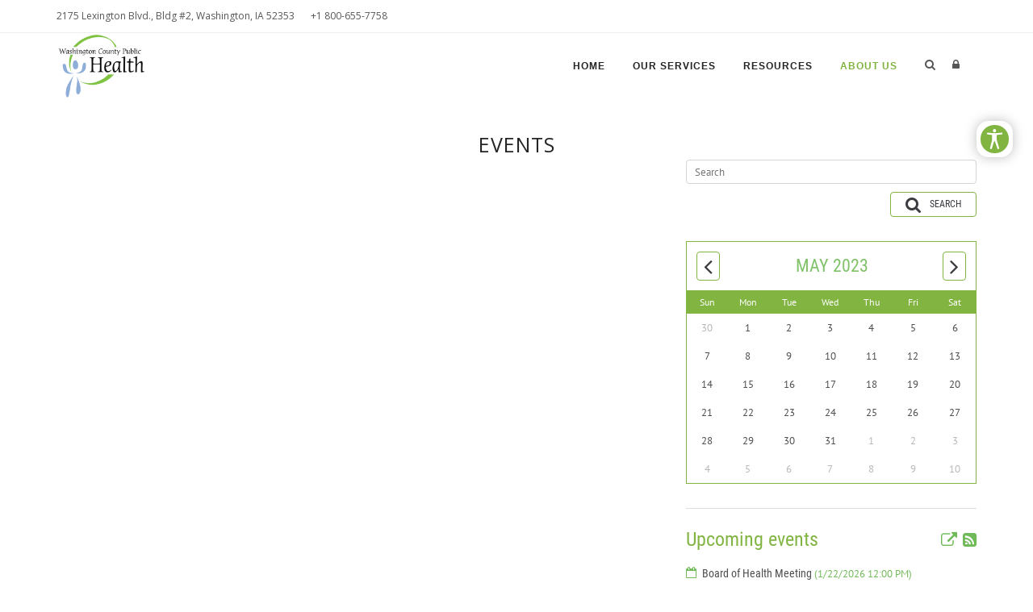

--- FILE ---
content_type: text/html; charset=utf-8
request_url: https://washph.com/About-Us/Events/date/16-5-2023
body_size: 54827
content:
<!DOCTYPE html>
<html  lang="en-US">
<head id="Head">     
          <!-- Google tag (gtag.js) -->
          <script async src="https://www.googletagmanager.com/gtag/js?id=G-QEZ5XRSELN"></script>
          <script>
            window.dataLayer = window.dataLayer || [];
            function gtag(){dataLayer.push(arguments);}
            gtag('js', new Date());

            gtag('config', 'G-QEZ5XRSELN');
          </script>
        <meta content="text/html; charset=UTF-8" http-equiv="Content-Type" />
<script src="https://embed.cogsworth.com/1.0.1/index.min.js"></script><title>
	Washington County Public Health > About Us > Events
</title><meta id="MetaRobots" name="robots" content="INDEX, FOLLOW" /><link href="/DependencyHandler.axd/b0513149bbf3f666c7a71c905b3f746b/77/css" type="text/css" rel="stylesheet"/><script src="/DependencyHandler.axd/bd301ba36dfafce4135f52f40958cd87/77/js" type="text/javascript"></script><link rel='SHORTCUT ICON' href='/Portals/washph/favicon.ico?ver=IO5sjiuXc_-IyriKmkJr7w%3d%3d' type='image/x-icon' /><meta name="eds__GmapsInitData" content="{&quot;instanceGlobal&quot;:&quot;EasyDnnSolutions1_1_instance&quot;,&quot;google&quot;:{&quot;maps&quot;:{&quot;api&quot;:{&quot;key&quot;:&quot;AIzaSyCAJvBvFnhCo3dstTMWTRQucgegUgl-9mU&quot;,&quot;libraries&quot;:[&quot;geometry&quot;,&quot;places&quot;]}}}}" />     
        
			    <script type="text/javascript">
			      var _gaq = _gaq || [];
			      _gaq.push(['_setAccount', 'UA-16119305-51']);
			      _gaq.push(['_trackPageview']);
			      
			 
			      (function() {
				    var ga = document.createElement('script'); ga.type = 'text/javascript'; ga.async = true;
				    ga.src = ('https:' == document.location.protocol ? 'https://' : 'http://') + 'stats.g.doubleclick.net/dc.js';
				    var s = document.getElementsByTagName('script')[0]; s.parentNode.insertBefore(ga, s);
			      })();
			    </script>
        
		       
          <!-- Google Tag Manager -->
          <script>(function(w,d,s,l,i){w[l]=w[l]||[];w[l].push({'gtm.start':
          new Date().getTime(),event:'gtm.js'});var f=d.getElementsByTagName(s)[0],
          j=d.createElement(s),dl=l!='dataLayer'?'&l='+l:'';j.async=true;j.src=
          'https://www.googletagmanager.com/gtm.js?id='+i+dl;f.parentNode.insertBefore(j,f);
          })(window,document,'script','dataLayer','UA-16119305-51');</script>
          <!-- End Google Tag Manager -->
        </head>
<body id="Body" class="">     
					<!-- Google Tag Manager (noscript) --> 
					<noscript><iframe src="https://www.googletagmanager.com/ns.html?id=UA-16119305-51"
					height="0" width="0" style="display:none;visibility:hidden"></iframe></noscript>
					<!-- End Google Tag Manager (noscript) -->
				

    <form method="post" action="/About-Us/Events/date/16-5-2023" onsubmit="javascript:return WebForm_OnSubmit();" id="Form" enctype="multipart/form-data">
<div class="aspNetHidden">
<input type="hidden" name="__EVENTTARGET" id="__EVENTTARGET" value="" />
<input type="hidden" name="__EVENTARGUMENT" id="__EVENTARGUMENT" value="" />
<input type="hidden" name="__VIEWSTATE" id="__VIEWSTATE" value="rapmVXRkM/dprnj4gfu1Li/CfqsTL7Lcqgp3bAE7C6fjPhdD/oiFwDRBwEXEqPxYGHKKLYfor46Uw4oTExOamwRSCnBL2Y/wrduTqFeskrqRcR0ukv7XyZutGzJkqK1bg4EidQjLI5dLg7EJv+N/lPJrpojM5BmtzhtFxiAcjIZ6zn0meuhaIilFw720gsIznCojj/ZaWdWW2WvYWPZwtbfYoDiwlmL3XxKkZRV1a5lHpuL9ykgNvOt+/NXEF/JMzWe2FnQbWe61lxD/[base64]/VqSac7OFscBxl43Zm7KzGz2t2r4zuoR8tgPYW3eGpuBkaeyB9wBLMI1/7R0ERQGTIEj1B/[base64]/ACdzxkFP5y52uNMkaTYXZswHJx5ZYGBFCUjRd5OkRb3HpIiI+EApb5ZNUsm/Ml9hgpzzsz87jUiG+PlHsdKJsepq3yGBqhHj6c5RqHHmZ5O1Db5WFulZpvQu6fVGn49R3/SOl1XHlEhxcysXs6YGfaLm9hbJmDuQOJjStU/1UPHtk/hQA/VNyhKr/RYnGleapoMtlA3YTVFg0R+Muc3GEvfaw9rYth/ybh4DHMNsX08gvaliYEiQNyvoIyjPIIimStZqxsrobQDH7rPBTC8KVsG4F1syckLz09LErNrvKoowAgjmdELMWyRIXTjUXbN0swT32PZ/GO3LVfioJOmzd89cvAv+OdkECGeza89xfHfTmniHQUblpbsh03Ny6l9meHi/2l9PBG9pyyZk5dA1XHUcr5XAUXORzTb6yM7up0yG93s81eDww+QLNDe1ByoK4au3aw/W7nsr+kbHqcQBf0n6zM6NMbDJrUR1d6Qnn1w+i7Z1q992UX90NBW+Cw4Dv58rVZNXUBiYtwsy4QOQ/5P2TCzBsIbX+iUAoOWN4H1ASZAmFnVdbrkuUsEGMoIJTEPbftwSvWrw4OlGDKmNKAbdI/PG8MrrAG7nnsjpKSn5Rq4sMNSxUUjxFv1WODtRreMp0xhuZig55kfbY2Z/StBEWJqS81ama/0cCv7kDF7PTr7iOtkl/MaF+yGinDgylk0Ynoo5Eh8kw3tSXWuxmzF9MaQAaTSFzqYZijwxlxlDDNqk/Ndcnfv3zxBnJOvOM4A7+u8sAxO9Ae2M+4VkqYltD5jtMNxBE/s6OMARkHz5yxnNlbbdm/PGcq/YPk7bTFWXSyp11bFkzBHJu4f2USNY8bmndx4HMSuhUVQd2D7FwcD0u7av6qxFYjTd3J4eD5q7LtewG1SYxJuebrWt1rG/fTkP1IrBRIOlEAAIrDCte52QWlXwXoJpK3xlZ6UXPkcta+didryfqQqrUvjeMckoErVGZTLupx+/wmr+vLnL9ZQxC+Oh7eXve3tX3YNqXUk5eQQ9Xa/ABN8n64t9nkQtfpN06EK2pop7UMQDAXJ7bzr0Xzg9oGZ09Wemn83KJ3lj8+EmyS2hVSpAq7v9Wfw0CKXY+p1/O/uNfceJxrGmJVfWSEG0FSpz/lcW+C+Vc4MTUlPMpfSY1nhYlPviS/bErkKRXYPYsVCbtQO/lYY291n6HxOlLVdXpvICA1U3vizcggoFwZ8lNg0JZXb4beBFS/KfCDBPDhDrOABapXD5LfGYImkcUrGUqMuGNBbK7ypcblBMEXNYR9za51nFQA5AOVBFmT1hFDSO+dEWR+iSX2sqGD0+2O1JuujVv2lW4VQEutlgod5lLYQGIackCBbvKka5+P9zl5iyTmsH6PcYm5H5tIO7jlEfpxgSAPuthzAVG/cf1SBaLy93zpv4M5ss8vnXuXxyZoJXqiZV4RzgODdvpQbkUR40t07UPtyne3z2KcA0vxoXklMO9/Amms0DqJB0LFARA/ypn73sWfNlREvg/L6ajYhI/[base64]/vkDLcHQ3ZfTBY5ZN479wvnO7kB72x7PcdjtMqFlEKgVjuNauMt0ta56HV9P9z4mOhjBilXHSIQfVJXdYuzPLl5twGARAcaQbTDTQYQmfK7HWvr1K/eiCSzsh25OqCAP+erMl7CUCLV/b6u9DNLnhX5ZFiDK55RavUeLGe1QazkpfdBMX+eMzPUZUHNaxy3TDXRxCuvPxIXvGbBDk5GEPOgAN3I1mBZt8OktePoGLtaLLSFaWX/XI5kT+WaPJirRieJ3WhQvKvOVoC8VlL1np3mWEq6HEfPYnnQbITs6pQUkVqBnJZiMuZMDNjqdS3zM+XXhm/HhLXCH4/as+RaD4AFlyUmJkaqRKbUvZ8uvF0ABggE4H75TjvEZrTISbd30dq16KPKig7w0mywVtkIbA6++BzFJeUIinwz3jN3HrWWrnkZO3KJYsfQNuvMXXxMTsE/uAzmN+14i9fwHWLYLYfcZfadDEYkFrIaASZ8/K6OdhLN14Gvm1rJC/o6vQgpDs6KJ5qa08+NzuckyDIPaydfMjGIA/eUbye0qENcPXy9dno+ZB/uLTC0HtmqcGmz58VV263K9rjSdvIVtmzN4fELBFhAD00MCDNmToN6CCgMbBCUrSSg+YS68FfOmeopMiBgUnAP3k38tO2gk/HQulSUeeDoK70Z2o0EcnIuvFO5ce6N8YZhUOUjnq4anHmsAbKfmZDmpCxbNUaqy8O8bOZXmycVae0Dxu91M/X798Bs8PusGR8+bdSBIgtfRVDCPs50BpUIYQnoaiQ+XyDQ0/reEJCPzxlvyY5MrMam+8cvaNQFKrWuxStw6fsU1SZP3qm+C/zwzlbokycsZ8BbjtKyL460RLi3praASsW8rI4/sCTTUzWVK1Tbfr1nMNLtVDbqHjvRpfQkuhHo/[base64]/aH87jGUpSOtpQCklFShHMytJe/pKglWVCgCLTjC5xC03lhaNgvPX8SZ5KH8ZqFj3ddB8+b5mwlQuBqDmSxyl66+xsixCJ8w98nOkMAIS5U4q23xsbKY8CGrDsLC1PQNNHkWB3LWVBdblgaRx2C29UxmSW+4Snk6Kt1E8rbSIguuD7wSmvJ19F9QZjckG3BN/l1hNSC4PAmd9m6EDUSsCETFSuj06nCdCwNOr9IWN8vjoi4xndm0Bl4mqh50hg8Dwx5COIEg9BaNK6jhQpTmxzsqUjIU83VbtbwmGl6gkvbAfJD/ZDJBccgXvI0zY6ELVDIdBsfc8G1a8Qhl21hT726ebVW7K2ctQwxI2dbGAPIr7NAl/3hNs91zL0psmNfCDNdd/Fsg2FWAPlIvcAapHHSelC3inB92YWjiZkwMbW2PqIGRfKooBKbJNx3NSWo3/[base64]/D21IWUg+ybxUHGOP3l5IMV45zzbK2lQufQqjNc3DdzTbsq5397yhONdEaijoRpV6tknMZqyT6xVmu6s+scJNN8a8StuuOZh0GLUNWFd/RenflYIN9oxoY4kQily+UBBfxJH8qC9HcJgbK/mbwFHQsFUr/Q1+/JMv3WEAWfPSTTDjW1cFwLnwovNEwtIT/+W+LQ+5r9RHAqCEeHloTF4dCet6Golm5qSsskAgmzyT6mXmSgEZpFp0nVyMc7lKAa3xQD1VeaP38w5VBHo5ucmvALbHkIOpjhts4A+xoojnaaZO4A5zmWep9bUwyZPyyiZGcE/GI/A9Fy6QRhz7izVWVVI+3eZMPN/wrex9ZhJIhSK7rcwxseX8+Wnw9b7LAPFdmOdcQwPjKUY1jflPA51g3lyDq1ReoZjAT6lPMBDxgrtcBCWPEvL5712HVXFuHZn7xIjelNZpz6n9ljQuOpZUArSrON3wt/Xjvjn6hlBUSRgwUPamtg/grAXkTYDkPA/uMZkOVNFLmuCzNiwNeWKxnbrJgsHmRh38fLissoFURlM5v5nukiQ+HW/ngYjjvjaaEESnjGUoZXDxbI4XJIYyIiPBCgli2KvQZrp83KKfX42Lx2xAg5CeWTWJjJ9YsUeOJL61YDMMj1SfB2QIMas9t/ZxXBCtSG4782jMRB4o3LrnhUVQ0nexhO4RHfcVOBHIWZwuIloKkMWxU6NErqC+MutG/e7NfIn3WiUnRT0iOP5jme51oMFC+eAqbW9pP5T4oyUwLvnhg9jNEwutiQGphJgu5vUu799Dvh5RtS6bsCfcZBv5zYO0WXIgHzuFsqxaJ2Tef1+/7E/kcXIR3dpDxPLOqUak2BdJWwFfRgTJr6HOY6/Npwk3rTrzTL6TioIsp4I1AFMD7uw7NhM1SIi4KLnug6UaS5cextJ9EIDNPxtTwf7blq/BWjNXfxwrUIlibISS1a23NEk0JJcsLFrHRd+/RJps58Lp9JPPGIXevv2vxtbXLtvmQAC5/H1CVYJJXWNm5i3UnUADjNIy7ucmKUygTiVMaDDVWSWjQZlDKo54V2aCvLVcY+6LG/fKiL2dxOhIpQCRw920SSeO9Syu7jchja5M82JNA2XDcFqdsw177i90nxbWplbPYPzVTPnPti+9DTET55G36TfAXl9Lmn7oLJ/3fPM9Be6ZrYEy7Q6sPUBlfxxNnVqTe2NvIz162XOKU6ZmlRS2SxTS6wsESqZZI3qVLgeaeBTYInakzqLOP76WHws6XMDcA3s12JkvTmbCL/NJcGjg6KqrkLX/Gzj/PGguINh98/OKbfWSBBUjEBIvWes2NQ08UEpnDCWkuW3WFNNyo89vnn1MqwRMFu+7GdDSeBjg/W+2csApPWUbfEFJgzBPi5xw9a3+I4d9vCoyGEz6bF/mS75STW6vkKLAkjkV1OETDu5fYv1Efvb/Dn8zpoBXqfcAw8F8d4hIPCoyQv/rNbgIi0Jfxb1Br6WXwJIYsjiPPd9WR9PUki8mIsAcP3UL7BCCSlByvM5nVbJV1JMeMn+FhTDs+uv8KNpgo5q4Bm5SaKduGI/XEHyHMvSuGP/CFF1ShMcyBnpAP8VJPWWrFRXR7tC0hHHKTQkjOAKNas68IP9aF2dvhTgz/rxWy2uvWM/CJVoI330NsvvdpSMdCfq0yXZbh33MbPwB1X30K0WqJGxWxCv678DcEMgc8ztOaUkadKaT+t7DfwtpzWxA1tPGSd/C/bKBMg3P9QVQVowYszpZd3EtzfMzihuhrFccT9Q6iaKlaZdGRjumevFuO2vOdfBph/apX0wHjFX5F3XPIAqjMCb/x1c2n+KCCWSUou6Nh2qKJONGGHJkIN5NBJt3GZ+q6uFDJBMmP+4PnTxIwICsnLXlyjvDnbpazxyiZIh7poCWN14XhuTT5iozTghH+Ib6My5I2/Jw+YmpNuX1WZoWd8vsHhGKu1DtYzo7jLE3ICwhnYs1Sr5jW0VClmmA05C9ds7V2XW5950W1mqKDpKw90BpG5meaVxjj+dfOpkW21x81rDq/qxbsrynkz30w3nnAHihEC+BnY2HraBe1Lo55awPSI/nBkUZKBTqH7y9rCjnSMgYjU3vXgn/aPzmcT6L0wpfHkdSa5OsEjb0lLKl7wsdrMYX5x4+SJNrgG/5+1mSE2hsvYQDfml8mvKTOr3McKaOSMEqxdmYr6jvgrY1HmNGYNiHHK6ikETX0Z6ie24WGyHYq2u/jq3hLF3a+CoQVhSVoFfvJnSPbG+aa9OvbYUWAYs36ZjQulI6b0n50ZwAPKGl+BVDk78+ZILcY2o1NIWoZudO/cAWbcnVxtv/fPJLV2MwFrO2zTK59wOeAX1yw+uLeBm35p4NpU+OrRgHAtWo+Gb+Z1UkYMWeBudsuUVO1K8PvTAPlqe7SFj79E93ZHuiL5KvBY5VipBdgcysO5unzjmoKJe7CxPgXC/aKIXc1C1CUr5V/H73IpakYNob0XzQ5ChYIFt0Mkutlxc1VYtjo/QPWRcAdm+CIfZ49PmHMxk2sLiQK+EWXN+GkDBebyBDgmY88dXlP3NQ8KTbdNEnpROkZZLnxbk4mDdKKWvrNj5fqIGCeccLhCbn0kJvx2Yp2uEJ8moCbYbRvnd374N240WXh0hLgmpHcf5vfkao/YEETNGYlP+TJKK9VgW2wy4gJjG9arCBgfewlGrqJqlHzSkXLGmWf2M73jUZ2j/WwA6pVHqzbYlWP0UYWsJjWT/Egb1kukLtU2Dj+4hhJ4q3LFS42A5i2WgZVhA5ncl6uGxayjfcnnRCdWw8cRSDffi45/Fbaqnwwq+k7Ppal/09KFo++0gqaZzBerwQzblZ3ji2QVLQU0G8zOe/dAH7q0OJSi2ITE2/hzD4/y4AW65gWsSGjQ9d27R7qWKFqoIx464B8JkRKtyuagunckZsg/H3+uiL6vk/ZEQu8PIecRo/lXtgn/1/uyUXFCDYqNDI87x4FmliqQCQTFgamm+NcW/TboSQoGHCCygUQxbSFsjtyE5O+EeySqQ5hEnEsbR7kitG95jSUid45wUG81xEcEd1VWCTcN/0gk/Sh4iA0Qxizh1HezqvTvn4U9Gy1UFqUnGmATTckpbwWHMo01ErNzzV/kZhkah9KjHAUZZuVcLCfiuyzkCNUq+mocOda9j+bmvqvcixbbKBHdGIF4uUiWnjQT9BzLhvj/x/DzXpOEbtAp2PsjP6iEuaK5n9QHNg0hYFMJK7APVXkY+hr4VBbp8pNa2TrTA3yf6ZfECbLG2/LS9DeVXTBo2RzY/4Xw/PsYSdSBHzmTbPeIpOh4HtEVzO/8LlOAvdPPPRONTxgtw3c4Yo08kLTVHwWgBV/L7/l8JMypZBLHd0m/9fRxlgQQHgElqMb3Y9ovvICHX0F8c9kXHcM32rUy9AiKtto++3pgwZPZyxhNM+32rXbJY0hvgQn+jM8KOD5aUwib6HQmb/+IXAr/pG1ztMbh0cQ4QEF87u+1wZ8egHdjEIrJsI3tfrHdVBROIFlxeDceR9YtHzXx4WHI613KHzTX6Txa/n3kNPw9yE4zxTd36FXOykOOCj/YxVncT5YrpuZW69sCIZpPzGp1nMFTEIT6nssn+PL4AF5XAj59IfdFet8YyPfQMZM6/gqFcuDIhg2cdrNnE+jF01g6pKDJaiIajisj/V97lnmj04bYggnHkiKJ5W2MI+j0B8cThMz4+6B0U3/mBwaGokpgNX5LC3b7jOEgnNVcG9QHd9okCNJWIHJ/8jllmy9vBK9TSO9x5PqD5nFCTFAyqnWjuP2XY7GxMaazCZPWmVZdwJLSVdaJ6dt0X9YocXR+P4HWGefrtAIGfN0Ol0uO73E8fXBXiD2iwbDhFZJPdLnPCwKiMW3A212i+EbnkFMwtaMHa5lJ0TgeIPOoI9mZZPZiRaWJ0f3J6ygvtC9pP/[base64]/xXdsJdA4mX/zSamd4t3QyTmm+Sfy5IUbl4AgT/lPq7Sv2Kx8HFti77bR3meVHkustD0hivekf5drmxHMsncLe5g3jx2nNQ/WvD48ie0z7cGHCDLYv45wiuI3xfKNjOXFqA1phVYMr6/VvK9saaI8WcJfWdO834sXPI2ysJ+EOf+JymMmMZmFWWdv4MAqcn/uv+XnvEH0qAUesXttR9EtSWNjlTi96mAk0q9g3C8nz1ld8O36qPYF+pYI55RPBzAOkBdmSg7LJ1pYHZfRhbpQxGAagCk20bWE+sUQ5xIfiwAmBXi3+v2CWVeWdzGUP7XKG/ZkH6qCROOAIdsEbOzBcSjYB1Fbi+lpR6XHPG/[base64]/7Nt5yG2KS6olohzvkz+qUb2hUHddddTQflJGmxiyywgzyU3QXAcebly7K8bOVDluXKlMOMlrquUMJ5RfqkkzTXwklt92LBjf3Ij3G2d5MPGer39SG8Jk49MTglUfN3Xg7OG4mzxBoZNjutarXObwcZetP0A62+EnK0R09EO7/EPiZo6P2QXSI2o3qBf+d+YgB1gmhJCd8eaOp3wUc+OEHNpJdZ6tHd27Qv0Td4mHjEv13W94jmlg6XdmyGuYxZ0EX+2Vf/j5ej8MnxB2qgpIOv86P08rbZOMbzcXnliBjxq0TCvGQ0YPnAF05Ua/tufbvxpmDBS75JZJvtDy2hl6DncToSbC6dq7s/0MRentypWLQc1BMN1cThGeSR6s991Dsxj4ju7HmT2yklovnei3x6cospmGjx0uuaNMhRgZCtAgYakpFTiXYiTP2WmcAdEthR/WyMV+twvmj2FPhrBe+MJ1A5ZHX9Kis/Xn5R2FuwV0Zjqo58VE4HW1MANzKQQhqvecMk0/cr4rUwi554s8vMbFL36AW7VDdYfWKVM33jr0qtoQbEGNmVvCXGX6k9LlflwimniQBT/VobRZwZBob5dPeKNBzztdU4xw8Tep65iB8UMcDagPunPh8YBwu2reRCTQWhU8MiAq7zB+atlH7PejqHsgKRWfk0UjR/83Q4joCJRE+Icz/engB+/UqKCM+IVBQp9IaulyfyfWoK9BthGO+146co9ll4GW/2DBQ19OjVkLR721NmJmXVqlJMXOKOP8Wp6oLbODGkKkkRzSVr5FJymHR+TN8mq2uFswq4+dtpKD3u8aW6cXHuncHPeauE5hfQNKeozWpOiIsMY22OENPgEd97uO9aBQmy6KPQ/1TRDhLTBfcnYj/f2TJos9ey9WZpzRxMnkzEG5PTKw4rKdi/0ctMmBLQK3LHyoKn6JZHadQ7zhf7W6yDTiNlOcejcxKy5R+jrC9bR3jDhMEp6z3KMw84Duw8TaqSBTdA/r9u60HICHFVFaCErQO1+3/[base64]/867dsUlU0UwbBnqX/slVmZo1xQ25E158xw659Tz3O/AGMO1RjWXMNBUr6wT87Ap7Hj7qNpKe0bz9YBKShTAvgR1lFnCxD8l0DaYHXck0NXgwqhp8seLChLVnT8lG1kurZ+SrOgUYcQny1J01xw5w/pCN6tYwhTKPKdGAPijlU3RKvD7C/sECUiopRrJwXHjL0fTqj6bYKAi2skzGglQ8wMenNPOee0/p8ynjvAJfoRhdhUjgjTE3HX7i6/nIkKWOV2kZLQbfd3B/L+AlnEZHlEVUrWFP/5SyeSJlNGiBeSUgQrrwAsWBeLpe4dtz8c2U2sGsUAXpgnlbLod3Pd82wk9NjCXHzKvJJGq6zOFrs31W5WStDLRPhf/x4Fp6hDbeVj2bqAuxUOyysRqnc/B+AGceurs8RmaEiZYHRBk4caUetgwrJ/oazPaYCShmO2E72C+CIG0a5PZCzCRlzY0opXeIfxg05GuISGEJ08XDpFZdb/PRHQayL3RP0RLUYjAnOT02LvgkXXZtnD7rK7eePeVqKGnDmKodeCDXWsuT0KatkE+kEEwqq8ZKI938v7lyDHYYW8Q0MM0cmUv5rDucjJUOKEMwYE9NHlVV9MAeGi3tclSVJaT4zkjCxG1HHqQk6qE7CNz4r87VB5RQEWcUs8RXv3ymFeLtTb//B7aUSzc/FNajEujV2Qp9dMlmnbNM0FAOHPZFcg9LL7zJ2Px6BEIgmSbP7braQFaLBX37t+W8m3Dmdhd25smUxMFs6TREh6hmIGuEr1w9TDjVsvICQyFLua8Ay3oANYpHQdFdvIBuurbBbQU+z9V7LnjD+G2HJTJElPq98EQw5vaUxu6+v9+bYnFDJpqiBO+h/BxdNcLfl6JMHt7RtzTS9UH3TlqxG6hhBDRLuqVIRBqbmwNHDKjze0NMap9VGrNHW/LYUnmMarpvsAmNtpGgQW24XvCb5jOw97S/[base64]/8w8BrByLJWxiPQdGUvbjMz3iQk31iQpPfCQsTaJoeP5EoVjP9cgwDpeXnqPUahFBwsdhbFRaqQ72Skq8VClz75xf9353bd9tbfgNZfhPUrQ5dJKAZdu7JqRnGlGL9bQvPdgSr+HQCiOZTgNFhcfiPQGSrQYN42YpX/w1HgPyD5KNashRM+j2pyYt0qTAmrsB16yNSMxRa37qsx0P7t/xyi0XzPnIoUiT/875V0W1XSlP0wRPf+E/s+5GE/01//n2JuF1LdvcD7qnz9wOb4yTdKd8DmkV5DYPTC3Vk8ucNjDcPhAKHmnHEZNThPQ6zNr3VG2tmjXmdCTiKMIVaj6+W/TBIsGYrUaHM12rZuoe3Bd43vzR1oicnRXaKTZEgbAjCYMz88vRLLR+jwdzbOmozh4H4RzynePcE/Pgka8qEaiY31T9rHLvgkHOp37d13KzUjSsUhKYnigUmh6B9MxadPB3IfP/ev5RQya1i1TFcKAgFajjJwzaZSXJNpqnk6nTlpH7KOpPoQqOa55xiHlz0pNoi9RmPZZtKe1Gr/jXUeb3tO+OVzTOfwfaLcdpTLrtuSPvelUw6BmaFM34UBG7o/ZaWFA3vdIXDe3k3G1BkxM3aa1ad2HSIUoF9mCa2pzafWgrpBdy2wHd1oEgehVu8eLbL0KSQVuz7yRSZhRoNaYdGEeyk5FGD5dbYpimVsUPJEunDBOTqhNLP2lDrpBe3+w/1EoYOOb687wZDsp22b60J1DRe63Xnqo3S8205mcVGLCkHZ5J+J07cBl4JagTSgQs4XuvSD/bTRT32VSRD3rxQ5BFJMDemeA6kquXrQWpf2OzwD69jbML94p9TC2YNqwRSAS8fKGTeMVgnAU7eLqyaBP5jWTU2x+oHUey5hDfnRGHG6KL8YaWxZLWcXIQeu0YNT1fjoQ1UncG4ilzSuE6XYRB9UN9d+IHeHEfC/mNFwFTxWQFLgFC935WWxzh3UroAOPot0S47v2y25EAcr6RVpzPEFwPumfWwtCGhQinbSxetHnoJ15/[base64]/KAtP9CVB/mGwl9M6P+HmLM5FOF6vJytqzZyz28jFMQ4ZEUdWNeVPU6b/hey/aop3sWGS4ZSzRYt85K/Ub9TQPFW7dFKp+JTp3wFyOUgH2ceOb6Hxyh6tx4Ke3id99hrxkfAgjdjwZ7fsp12ebirujrauZRdSSDkWfwpBWXFE8AFSBEHJsrrtfunxw2KQPTBwxYi6EqeAVQYKgqh1PaJOBJce91dngaKFqgwM+V4JPBTagB4P+zOksmiSOBZI=" />
</div>

<script type="text/javascript">
//<![CDATA[
var theForm = document.forms['Form'];
if (!theForm) {
    theForm = document.Form;
}
function __doPostBack(eventTarget, eventArgument) {
    if (!theForm.onsubmit || (theForm.onsubmit() != false)) {
        theForm.__EVENTTARGET.value = eventTarget;
        theForm.__EVENTARGUMENT.value = eventArgument;
        theForm.submit();
    }
}
//]]>
</script>


<script src="/WebResource.axd?d=pynGkmcFUV1TAWYb5h4YZ-zU-DyJnlC_rwpfBpIukcNuJLg05RyslpVw25I1&amp;t=638942066805310136" type="text/javascript"></script>


<script src="/ScriptResource.axd?d=nv7asgRUU0sfPFBxMdiGU6IOLCMJCOm0e7AS87cS2S-Vi2A1vqWmVteLJNq-i4a8WSkjIr06WRiCqS4CiNIUys4S3weL6PMfcYNyB3Z-R8FdmzQKSAYXhH9KWF01&amp;t=ffffffffe6692900" type="text/javascript"></script>
<script src="/ScriptResource.axd?d=NJmAwtEo3IqDC1kNVETklZ29fDec0Q0EGSCAFY3TrzSOK_nEjXBtSoJ1DYjtYR3ByhnVpx5lSyGDKDW2GP9XO2imHjG8n_TpJZ-lMgv9pFmrRM55AareznVSve_KrwHB8msUGQ2&amp;t=32e5dfca" type="text/javascript"></script>
<script src="/ScriptResource.axd?d=dwY9oWetJoIMOXDduSAXmTPJUNflyCAWSEQCSdRgnDk20Lfm0rNSLwRsMFPX02NGaCNnu1h4AOx-a3oEIRvLGeH4Gz1FXRBeG5w1saCpKyArvama6uzrTo-8oNMDtFdx6890U0kz_2diYdA10&amp;t=32e5dfca" type="text/javascript"></script>
<script type="text/javascript">
//<![CDATA[
function WebForm_OnSubmit() {
if (typeof(ValidatorOnSubmit) == "function" && ValidatorOnSubmit() == false) return false;
return true;
}
//]]>
</script>

<div class="aspNetHidden">

	<input type="hidden" name="__VIEWSTATEGENERATOR" id="__VIEWSTATEGENERATOR" value="CA0B0334" />
	<input type="hidden" name="__VIEWSTATEENCRYPTED" id="__VIEWSTATEENCRYPTED" value="" />
	<input type="hidden" name="__EVENTVALIDATION" id="__EVENTVALIDATION" value="6F6lRq+dXrHgK4mEpexQC5aAPOs9olsTo4YgHuwt6qd8z2wZC2vvBZpeadIpYzzQAiepS1YiHaJIq21o099Gpo6suraoEUfjBTtgzTLtRUOt+0bpv/+YR/6tG6OMKhJHujs/hk1t45igoHHHFiwxq4Qf6mwXS6JBpbc/5cO2brlBWN/FHe1dmo5JD9/UzaKaYQvi+wci+ekDrem7bs9IIW8/D9xNH+hZQZlc11j2ZUoog+Pbxcbalo6EVP5CK56NWGZv3C/ljTeL6kdV+Y7B4aksPMJEPjFAKlAYsaB4OcfGJHLA41EsRi75TDzZd4AC1xfzXUvfr2KyTQxJjXDTaTngW6pktsZt5pTSN084LCE+JWOvoXPcAGZs41hdqXc24hxH9h2l+zi+tuEAh6kqiGVioumESLg/PljNRL3NvWcV6emFGZK6SGthRVrOUfl8tiJg/7JFSupm7vnxrW07gDWHCN63bnKdZvFmGN95T2qyyBga7K4I1hFrCQDbLrAeFEbjZ1UQ9IL5UCMlDUyjV907UznWNbfgUFcdVTjenK3zyHRsfcO8ohzTS2maId4bBmfb+ON3fZd1i+CGfGRGyuJqZya5L7nXWwJEYa/RnRQH7MMm2+iJWFsA/q3Z+/ZZulEN6hnzVSOW/ioZO/TaLfrS9hJThAqBEsjp8MLdVoNtTzsqgwQbscQ04ZjjfUoKgbw01Ndbv/[base64]/+wXLuQOg6wyPJG2TcN5l0e9VBlK39C032DTsbf96ONbFBxMxCePzfcFMqWJDr//8bgm4J54dP1GtwFyWL86IqATUoy2IPvuPH+GorYSEt37ZSJkY7TZ7cylWAo+s24e+rKfo+JeoSpn3CkX9fW1pMg9PNnvXPDcrw3DgS9mzc0IZl4TPEajJ0loV0zj+gx0m" />
</div><script src="/DependencyHandler.axd/e092c31c81e2462f19d4a499d7072e9c/77/js" type="text/javascript"></script>
<script type="text/javascript">
//<![CDATA[
Sys.WebForms.PageRequestManager._initialize('ScriptManager', 'Form', ['tdnn$UpdatePanePreScripts1','dnn_UpdatePanePreScripts1','tdnn$UpdatePaneAddStyles2','dnn_UpdatePaneAddStyles2','tdnn$UpdateSidePanel1','dnn_UpdateSidePanel1','tdnn$UpdateSidePanel3','dnn_UpdateSidePanel3','tdnn$UpdateSidePanel2','dnn_UpdateSidePanel2','tdnn$UpdatePaneTopBar1','dnn_UpdatePaneTopBar1','tdnn$UpdatePanelHeader2','dnn_UpdatePanelHeader2','tdnn$UpdatePanelPageTitle1','dnn_UpdatePanelPageTitle1','tdnn$ctl00','dnn_ctl00','tdnn$ctl01','dnn_ctl01','tdnn$UpdatePaneAddScripts1','dnn_UpdatePaneAddScripts1','tdnn$ctr3586$ViewEasyDNNNewsSearch$upSearch','dnn_ctr3586_ViewEasyDNNNewsSearch_upSearch','tdnn$ctr3587$ViewEasyDNNNewsCalendar$upCalendar','dnn_ctr3587_ViewEasyDNNNewsCalendar_upCalendar'], [], [], 90, '');
//]]>
</script>

        
        
        

<meta name="viewport" content="width=device-width, initial-scale=1.0" />
<div id="dnn_UpdatePanePreScripts1">
	
        <script type="text/javascript">
        /*
        * Copyright 2016 Small Batch, Inc.
        *
        * Licensed under the Apache License, Version 2.0 (the "License"); you may not
        * use this file except in compliance with the License. You may obtain a copy of
        * the License at
        *
        * http://www.apache.org/licenses/LICENSE-2.0
        *
        * Unless required by applicable law or agreed to in writing, software
        * distributed under the License is distributed on an "AS IS" BASIS, WITHOUT
        * WARRANTIES OR CONDITIONS OF ANY KIND, either express or implied. See the
        * License for the specific language governing permissions and limitations under
        * the License.
        */
        /* Web Font Loader v1.6.26 - (c) Adobe Systems, Google. License: Apache 2.0 */(function(){function aa(a,b,c){return a.call.apply(a.bind,arguments)}function ba(a,b,c){if(!a)throw Error();if(2<arguments.length){var d=Array.prototype.slice.call(arguments,2);return function(){var c=Array.prototype.slice.call(arguments);Array.prototype.unshift.apply(c,d);return a.apply(b,c)}}return function(){return a.apply(b,arguments)}}function p(a,b,c){p=Function.prototype.bind&&-1!=Function.prototype.bind.toString().indexOf("native code")?aa:ba;return p.apply(null,arguments)}var q=Date.now||function(){return+new Date};function ca(a,b){this.a=a;this.m=b||a;this.c=this.m.document}var da=!!window.FontFace;function t(a,b,c,d){b=a.c.createElement(b);if(c)for(var e in c)c.hasOwnProperty(e)&&("style"==e?b.style.cssText=c[e]:b.setAttribute(e,c[e]));d&&b.appendChild(a.c.createTextNode(d));return b}function u(a,b,c){a=a.c.getElementsByTagName(b)[0];a||(a=document.documentElement);a.insertBefore(c,a.lastChild)}function v(a){a.parentNode&&a.parentNode.removeChild(a)}
        function w(a,b,c){b=b||[];c=c||[];for(var d=a.className.split(/\s+/),e=0;e<b.length;e+=1){for(var f=!1,g=0;g<d.length;g+=1)if(b[e]===d[g]){f=!0;break}f||d.push(b[e])}b=[];for(e=0;e<d.length;e+=1){f=!1;for(g=0;g<c.length;g+=1)if(d[e]===c[g]){f=!0;break}f||b.push(d[e])}a.className=b.join(" ").replace(/\s+/g," ").replace(/^\s+|\s+$/,"")}function y(a,b){for(var c=a.className.split(/\s+/),d=0,e=c.length;d<e;d++)if(c[d]==b)return!0;return!1}
        function z(a){if("string"===typeof a.f)return a.f;var b=a.m.location.protocol;"about:"==b&&(b=a.a.location.protocol);return"https:"==b?"https:":"http:"}function ea(a){return a.m.location.hostname||a.a.location.hostname}
        function A(a,b,c){function d(){k&&e&&f&&(k(g),k=null)}b=t(a,"link",{rel:"stylesheet",href:b,media:"all"});var e=!1,f=!0,g=null,k=c||null;da?(b.onload=function(){e=!0;d()},b.onerror=function(){e=!0;g=Error("Stylesheet failed to load");d()}):setTimeout(function(){e=!0;d()},0);u(a,"head",b)}
        function B(a,b,c,d){var e=a.c.getElementsByTagName("head")[0];if(e){var f=t(a,"script",{src:b}),g=!1;f.onload=f.onreadystatechange=function(){g||this.readyState&&"loaded"!=this.readyState&&"complete"!=this.readyState||(g=!0,c&&c(null),f.onload=f.onreadystatechange=null,"HEAD"==f.parentNode.tagName&&e.removeChild(f))};e.appendChild(f);setTimeout(function(){g||(g=!0,c&&c(Error("Script load timeout")))},d||5E3);return f}return null};function C(){this.a=0;this.c=null}function D(a){a.a++;return function(){a.a--;E(a)}}function F(a,b){a.c=b;E(a)}function E(a){0==a.a&&a.c&&(a.c(),a.c=null)};function G(a){this.a=a||"-"}G.prototype.c=function(a){for(var b=[],c=0;c<arguments.length;c++)b.push(arguments[c].replace(/[\W_]+/g,"").toLowerCase());return b.join(this.a)};function H(a,b){this.c=a;this.f=4;this.a="n";var c=(b||"n4").match(/^([nio])([1-9])$/i);c&&(this.a=c[1],this.f=parseInt(c[2],10))}function fa(a){return I(a)+" "+(a.f+"00")+" 300px "+J(a.c)}function J(a){var b=[];a=a.split(/,\s*/);for(var c=0;c<a.length;c++){var d=a[c].replace(/['"]/g,"");-1!=d.indexOf(" ")||/^\d/.test(d)?b.push("'"+d+"'"):b.push(d)}return b.join(",")}function K(a){return a.a+a.f}function I(a){var b="normal";"o"===a.a?b="oblique":"i"===a.a&&(b="italic");return b}
        function ga(a){var b=4,c="n",d=null;a&&((d=a.match(/(normal|oblique|italic)/i))&&d[1]&&(c=d[1].substr(0,1).toLowerCase()),(d=a.match(/([1-9]00|normal|bold)/i))&&d[1]&&(/bold/i.test(d[1])?b=7:/[1-9]00/.test(d[1])&&(b=parseInt(d[1].substr(0,1),10))));return c+b};function ha(a,b){this.c=a;this.f=a.m.document.documentElement;this.h=b;this.a=new G("-");this.j=!1!==b.events;this.g=!1!==b.classes}function ia(a){a.g&&w(a.f,[a.a.c("wf","loading")]);L(a,"loading")}function M(a){if(a.g){var b=y(a.f,a.a.c("wf","active")),c=[],d=[a.a.c("wf","loading")];b||c.push(a.a.c("wf","inactive"));w(a.f,c,d)}L(a,"inactive")}function L(a,b,c){if(a.j&&a.h[b])if(c)a.h[b](c.c,K(c));else a.h[b]()};function ja(){this.c={}}function ka(a,b,c){var d=[],e;for(e in b)if(b.hasOwnProperty(e)){var f=a.c[e];f&&d.push(f(b[e],c))}return d};function N(a,b){this.c=a;this.f=b;this.a=t(this.c,"span",{"aria-hidden":"true"},this.f)}function O(a){u(a.c,"body",a.a)}function P(a){return"display:block;position:absolute;top:-9999px;left:-9999px;font-size:300px;width:auto;height:auto;line-height:normal;margin:0;padding:0;font-variant:normal;white-space:nowrap;font-family:"+J(a.c)+";"+("font-style:"+I(a)+";font-weight:"+(a.f+"00")+";")};function Q(a,b,c,d,e,f){this.g=a;this.j=b;this.a=d;this.c=c;this.f=e||3E3;this.h=f||void 0}Q.prototype.start=function(){var a=this.c.m.document,b=this,c=q(),d=new Promise(function(d,e){function k(){q()-c>=b.f?e():a.fonts.load(fa(b.a),b.h).then(function(a){1<=a.length?d():setTimeout(k,25)},function(){e()})}k()}),e=new Promise(function(a,d){setTimeout(d,b.f)});Promise.race([e,d]).then(function(){b.g(b.a)},function(){b.j(b.a)})};function R(a,b,c,d,e,f,g){this.v=a;this.B=b;this.c=c;this.a=d;this.s=g||"BESbswy";this.f={};this.w=e||3E3;this.u=f||null;this.o=this.j=this.h=this.g=null;this.g=new N(this.c,this.s);this.h=new N(this.c,this.s);this.j=new N(this.c,this.s);this.o=new N(this.c,this.s);a=new H(this.a.c+",serif",K(this.a));a=P(a);this.g.a.style.cssText=a;a=new H(this.a.c+",sans-serif",K(this.a));a=P(a);this.h.a.style.cssText=a;a=new H("serif",K(this.a));a=P(a);this.j.a.style.cssText=a;a=new H("sans-serif",K(this.a));a=
        P(a);this.o.a.style.cssText=a;O(this.g);O(this.h);O(this.j);O(this.o)}var S={D:"serif",C:"sans-serif"},T=null;function U(){if(null===T){var a=/AppleWebKit\/([0-9]+)(?:\.([0-9]+))/.exec(window.navigator.userAgent);T=!!a&&(536>parseInt(a[1],10)||536===parseInt(a[1],10)&&11>=parseInt(a[2],10))}return T}R.prototype.start=function(){this.f.serif=this.j.a.offsetWidth;this.f["sans-serif"]=this.o.a.offsetWidth;this.A=q();la(this)};
        function ma(a,b,c){for(var d in S)if(S.hasOwnProperty(d)&&b===a.f[S[d]]&&c===a.f[S[d]])return!0;return!1}function la(a){var b=a.g.a.offsetWidth,c=a.h.a.offsetWidth,d;(d=b===a.f.serif&&c===a.f["sans-serif"])||(d=U()&&ma(a,b,c));d?q()-a.A>=a.w?U()&&ma(a,b,c)&&(null===a.u||a.u.hasOwnProperty(a.a.c))?V(a,a.v):V(a,a.B):na(a):V(a,a.v)}function na(a){setTimeout(p(function(){la(this)},a),50)}function V(a,b){setTimeout(p(function(){v(this.g.a);v(this.h.a);v(this.j.a);v(this.o.a);b(this.a)},a),0)};function W(a,b,c){this.c=a;this.a=b;this.f=0;this.o=this.j=!1;this.s=c}var X=null;W.prototype.g=function(a){var b=this.a;b.g&&w(b.f,[b.a.c("wf",a.c,K(a).toString(),"active")],[b.a.c("wf",a.c,K(a).toString(),"loading"),b.a.c("wf",a.c,K(a).toString(),"inactive")]);L(b,"fontactive",a);this.o=!0;oa(this)};
        W.prototype.h=function(a){var b=this.a;if(b.g){var c=y(b.f,b.a.c("wf",a.c,K(a).toString(),"active")),d=[],e=[b.a.c("wf",a.c,K(a).toString(),"loading")];c||d.push(b.a.c("wf",a.c,K(a).toString(),"inactive"));w(b.f,d,e)}L(b,"fontinactive",a);oa(this)};function oa(a){0==--a.f&&a.j&&(a.o?(a=a.a,a.g&&w(a.f,[a.a.c("wf","active")],[a.a.c("wf","loading"),a.a.c("wf","inactive")]),L(a,"active")):M(a.a))};function pa(a){this.j=a;this.a=new ja;this.h=0;this.f=this.g=!0}pa.prototype.load=function(a){this.c=new ca(this.j,a.context||this.j);this.g=!1!==a.events;this.f=!1!==a.classes;qa(this,new ha(this.c,a),a)};
        function ra(a,b,c,d,e){var f=0==--a.h;(a.f||a.g)&&setTimeout(function(){var a=e||null,k=d||null||{};if(0===c.length&&f)M(b.a);else{b.f+=c.length;f&&(b.j=f);var h,m=[];for(h=0;h<c.length;h++){var l=c[h],n=k[l.c],r=b.a,x=l;r.g&&w(r.f,[r.a.c("wf",x.c,K(x).toString(),"loading")]);L(r,"fontloading",x);r=null;null===X&&(X=window.FontFace?(x=/Gecko.*Firefox\/(\d+)/.exec(window.navigator.userAgent))?42<parseInt(x[1],10):!0:!1);X?r=new Q(p(b.g,b),p(b.h,b),b.c,l,b.s,n):r=new R(p(b.g,b),p(b.h,b),b.c,l,b.s,a,
        n);m.push(r)}for(h=0;h<m.length;h++)m[h].start()}},0)}function qa(a,b,c){var d=[],e=c.timeout;ia(b);var d=ka(a.a,c,a.c),f=new W(a.c,b,e);a.h=d.length;b=0;for(c=d.length;b<c;b++)d[b].load(function(b,d,c){ra(a,f,b,d,c)})};function sa(a,b){this.c=a;this.a=b}function ta(a,b,c){var d=z(a.c);a=(a.a.api||"fast.fonts.net/jsapi").replace(/^.*http(s?):(\/\/)?/,"");return d+"//"+a+"/"+b+".js"+(c?"?v="+c:"")}
        sa.prototype.load=function(a){function b(){if(f["__mti_fntLst"+d]){var c=f["__mti_fntLst"+d](),e=[],h;if(c)for(var m=0;m<c.length;m++){var l=c[m].fontfamily;void 0!=c[m].fontStyle&&void 0!=c[m].fontWeight?(h=c[m].fontStyle+c[m].fontWeight,e.push(new H(l,h))):e.push(new H(l))}a(e)}else setTimeout(function(){b()},50)}var c=this,d=c.a.projectId,e=c.a.version;if(d){var f=c.c.m;B(this.c,ta(c,d,e),function(e){e?a([]):(f["__MonotypeConfiguration__"+d]=function(){return c.a},b())}).id="__MonotypeAPIScript__"+
        d}else a([])};function ua(a,b){this.c=a;this.a=b}ua.prototype.load=function(a){var b,c,d=this.a.urls||[],e=this.a.families||[],f=this.a.testStrings||{},g=new C;b=0;for(c=d.length;b<c;b++)A(this.c,d[b],D(g));var k=[];b=0;for(c=e.length;b<c;b++)if(d=e[b].split(":"),d[1])for(var h=d[1].split(","),m=0;m<h.length;m+=1)k.push(new H(d[0],h[m]));else k.push(new H(d[0]));F(g,function(){a(k,f)})};function va(a,b,c){a?this.c=a:this.c=b+wa;this.a=[];this.f=[];this.g=c||""}var wa="//fonts.googleapis.com/css";function xa(a,b){for(var c=b.length,d=0;d<c;d++){var e=b[d].split(":");3==e.length&&a.f.push(e.pop());var f="";2==e.length&&""!=e[1]&&(f=":");a.a.push(e.join(f))}}
        function ya(a){if(0==a.a.length)throw Error("No fonts to load!");if(-1!=a.c.indexOf("kit="))return a.c;for(var b=a.a.length,c=[],d=0;d<b;d++)c.push(a.a[d].replace(/ /g,"+"));b=a.c+"?family="+c.join("%7C");0<a.f.length&&(b+="&subset="+a.f.join(","));0<a.g.length&&(b+="&text="+encodeURIComponent(a.g));return b};function za(a){this.f=a;this.a=[];this.c={}}
        var Aa={latin:"BESbswy","latin-ext":"\u00e7\u00f6\u00fc\u011f\u015f",cyrillic:"\u0439\u044f\u0416",greek:"\u03b1\u03b2\u03a3",khmer:"\u1780\u1781\u1782",Hanuman:"\u1780\u1781\u1782"},Ba={thin:"1",extralight:"2","extra-light":"2",ultralight:"2","ultra-light":"2",light:"3",regular:"4",book:"4",medium:"5","semi-bold":"6",semibold:"6","demi-bold":"6",demibold:"6",bold:"7","extra-bold":"8",extrabold:"8","ultra-bold":"8",ultrabold:"8",black:"9",heavy:"9",l:"3",r:"4",b:"7"},Ca={i:"i",italic:"i",n:"n",normal:"n"},
        Da=/^(thin|(?:(?:extra|ultra)-?)?light|regular|book|medium|(?:(?:semi|demi|extra|ultra)-?)?bold|black|heavy|l|r|b|[1-9]00)?(n|i|normal|italic)?$/;
        function Ea(a){for(var b=a.f.length,c=0;c<b;c++){var d=a.f[c].split(":"),e=d[0].replace(/\+/g," "),f=["n4"];if(2<=d.length){var g;var k=d[1];g=[];if(k)for(var k=k.split(","),h=k.length,m=0;m<h;m++){var l;l=k[m];if(l.match(/^[\w-]+$/)){var n=Da.exec(l.toLowerCase());if(null==n)l="";else{l=n[2];l=null==l||""==l?"n":Ca[l];n=n[1];if(null==n||""==n)n="4";else var r=Ba[n],n=r?r:isNaN(n)?"4":n.substr(0,1);l=[l,n].join("")}}else l="";l&&g.push(l)}0<g.length&&(f=g);3==d.length&&(d=d[2],g=[],d=d?d.split(","):
        g,0<d.length&&(d=Aa[d[0]])&&(a.c[e]=d))}a.c[e]||(d=Aa[e])&&(a.c[e]=d);for(d=0;d<f.length;d+=1)a.a.push(new H(e,f[d]))}};function Fa(a,b){this.c=a;this.a=b}var Ga={Arimo:!0,Cousine:!0,Tinos:!0};Fa.prototype.load=function(a){var b=new C,c=this.c,d=new va(this.a.api,z(c),this.a.text),e=this.a.families;xa(d,e);var f=new za(e);Ea(f);A(c,ya(d),D(b));F(b,function(){a(f.a,f.c,Ga)})};function Ha(a,b){this.c=a;this.a=b}Ha.prototype.load=function(a){var b=this.a.id,c=this.c.m;b?B(this.c,(this.a.api||"https://use.typekit.net")+"/"+b+".js",function(b){if(b)a([]);else if(c.Typekit&&c.Typekit.config&&c.Typekit.config.fn){b=c.Typekit.config.fn;for(var e=[],f=0;f<b.length;f+=2)for(var g=b[f],k=b[f+1],h=0;h<k.length;h++)e.push(new H(g,k[h]));try{c.Typekit.load({events:!1,classes:!1,async:!0})}catch(m){}a(e)}},2E3):a([])};function Ia(a,b){this.c=a;this.f=b;this.a=[]}Ia.prototype.load=function(a){var b=this.f.id,c=this.c.m,d=this;b?(c.__webfontfontdeckmodule__||(c.__webfontfontdeckmodule__={}),c.__webfontfontdeckmodule__[b]=function(b,c){for(var g=0,k=c.fonts.length;g<k;++g){var h=c.fonts[g];d.a.push(new H(h.name,ga("font-weight:"+h.weight+";font-style:"+h.style)))}a(d.a)},B(this.c,z(this.c)+(this.f.api||"//f.fontdeck.com/s/css/js/")+ea(this.c)+"/"+b+".js",function(b){b&&a([])})):a([])};var Y=new pa(window);Y.a.c.custom=function(a,b){return new ua(b,a)};Y.a.c.fontdeck=function(a,b){return new Ia(b,a)};Y.a.c.monotype=function(a,b){return new sa(b,a)};Y.a.c.typekit=function(a,b){return new Ha(b,a)};Y.a.c.google=function(a,b){return new Fa(b,a)};var Z={load:p(Y.load,Y)};"function"===typeof define&&define.amd?define(function(){return Z}):"undefined"!==typeof module&&module.exports?module.exports=Z:(window.WebFont=Z,window.WebFontConfig&&Y.load(window.WebFontConfig));}());
        </script>
        <script type="text/javascript">

            
                 


            const fontCollection = [...new Set([
                'Open+Sans:300,300italic,regular,italic,600,600italic,700,700italic,800,800italic',
                'Open+Sans:300,300italic,regular,italic,600,600italic,700,700italic,800,800italic',
                '',
                '',
                '',
                '',
                ''
            ].filter(font => !!font && font.includes(':')))];

            if (fontCollection.length > 0) {
                WebFont.load({
                    google: {
                        families: fontCollection
                    },
                });
            }
        </script>
        
        

    
</div><!--CDF(Css|/Portals/washph/skins/polo/skin.css|DnnPageHeaderProvider|100)-->
<!--CDF(Css|/Portals/washph/skins/polo/custom.css|DnnPageHeaderProvider|100)-->

<div id="dnn_UpdatePaneAddStyles2">
	
            
        
        

        
        <style>
            /* Font families */
            body, p, .countdown span, .popover-content, .text-medium-light, #page-title .page-title > span,
            #page-title.page-title-classic .page-title > span, .inspiro-slider .slide-captions .strong, 
            .widget .widget-title, .widget > h4,
            #mainMenu nav > ul > li .dropdown-menu > li > a, #mainMenu nav > ul > li .dropdown-menu > li > span, #mainMenu nav > ul > li .dropdown-menu > li [class*="col-"] > ul > li > a,
            #side-panel nav > ul > li .dropdown-menu > li > a, #side-panel nav > ul > li .dropdown-menu > li > span, #side-panel nav > ul > li .dropdown-menu > li [class*="col-"] > ul > li > a,
            #page-title .page-title > h1, .project-description h2, .project-description h3, .post-item .post-item-description > h2,
            .post-item .post-item-description > h2 > a, .icon-box p,
            .Normal ul, .widget-twitter ul
            /* #wscSwitcherChooseTheme .modal-header .modal-title, .wsc_modal .modal-header .modal-title, .wsc_style_switcher_modal .modal-header .modal-title,
            .wsc_popup .popup-header .popup-title*/
            {
                font-family: Open Sans, Helvetica, Arial; /*Open Sans*/
                font-display: fallback;
            }

            .grid-articles .post-entry .post-entry-meta .post-entry-meta-title h2,
            .grid-articles .post-entry .post-entry-meta .post-entry-meta-title h2 a,
            .heading-hero, .grid-filter li a,
            .portfolio-item.no-overlay .portfolio-description span,
            .portfolio-item.no-overlay .grid-description span,
            .grid-item.no-overlay .portfolio-description span,
            .grid-item.no-overlay .grid-description span,
            .portfolio-item.no-overlay .portfolio-description p,
            .portfolio-item.no-overlay .grid-description p,
            .grid-item.no-overlay .portfolio-description p,
            .grid-item.no-overlay .grid-description p,
            h1,h2,h3,h4,h5,h6,.h1,.h2,.h3,.h4,.h5,.h6, .heading > h1, .heading > h2, .heading > h3, .heading > h4, .heading > h5,
            .icon-box h1, .icon-box h2, .icon-box h3, .icon-box h4, .icon-box h5 {
                font-family: Open Sans, Helvetica, Arial; /*Raleway*/
                font-display: fallback;
            }

            /* Font sizes */
            
        </style>

        

        
        
            <style>#side-panel,.wsc-sidepanel-trigger{display:none;}</style>
        <style type="text/css">

::selection {
  background: #81B441; }

::-moz-selection {
  background: #81B441; }

::-webkit-selection {
  background: #81B441; }

a,
a:hover,
a:focus,
a:active,
a:visited,
#mainMenu nav > ul > li.hover-active > a,
#mainMenu nav > ul > li.hover-active > span,
#mainMenu nav > ul > li.current > a,
#mainMenu nav > ul > li.current > span,
#mainMenu nav > ul > li:hover > a,
#mainMenu nav > ul > li:hover > span,
#mainMenu nav > ul > li:focus > a,
#mainMenu nav > ul > li:focus > span,
#mainMenu nav > ul > li .dropdown-menu > li > a:focus,
#mainMenu nav > ul > li .dropdown-menu > li > a:hover,
#mainMenu nav > ul > li .dropdown-menu > li > a:active,
#mainMenu nav > ul > li .dropdown-menu > li > span:focus,
#mainMenu nav > ul > li .dropdown-menu > li > span:hover,
#mainMenu nav > ul > li .dropdown-menu > li > span:active,
#mainMenu nav > ul > li .dropdown-menu > li [class*="col-"] > ul > li > a:focus,
#mainMenu nav > ul > li .dropdown-menu > li [class*="col-"] > ul > li > a:hover,
#mainMenu nav > ul > li .dropdown-menu > li [class*="col-"] > ul > li > a:active,
#mainMenu nav > ul > li .dropdown-menu > li.current > a,
#mainMenu nav > ul > li .dropdown-menu > li.current > span,
#mainMenu nav > ul > li .dropdown-menu > li:hover > a,
#mainMenu nav > ul > li .dropdown-menu > li:hover > span,
#mainMenu nav > ul > li .dropdown-menu > li:focus > a,
#mainMenu nav > ul > li .dropdown-menu > li:focus > span,
#mainMenu nav > ul > li .dropdown-menu > li:active > a,
#mainMenu nav > ul > li .dropdown-menu > li:active > span,
#mainMenu nav > ul > li .dropdown-menu > li.hover-active > a,
#mainMenu nav > ul > li .dropdown-menu > li.hover-active > span,
#mainMenu.menu-outline nav > ul > li.current > a,
#mainMenu.menu-outline nav > ul > li:hover > a,
#mainMenu.menu-outline nav > ul > li:focus > a,
#mainMenu.menu-lines nav > ul > li.current > a,
#mainMenu.menu-lines nav > ul > li:hover > a,
#mainMenu.menu-lines nav > ul > li:focus > a,
.dark #mainMenu:not(.light):not(.menu-rounded) nav > ul > li .dropdown-menu > li > a:hover,
.dark #mainMenu:not(.light):not(.menu-rounded) nav > ul > li .dropdown-menu > li > span:hover,
.dark #mainMenu:not(.light):not(.menu-rounded) nav > ul > li .dropdown-menu > li [class*="col-"] > ul > li > a:hover,
#mainMenu.dark:not(.light):not(.menu-rounded) nav > ul > li .dropdown-menu > li > a:hover,
#mainMenu.dark:not(.light):not(.menu-rounded) nav > ul > li .dropdown-menu > li > span:hover,
#mainMenu.dark:not(.light):not(.menu-rounded) nav > ul > li .dropdown-menu > li [class*="col-"] > ul > li > a:hover,
.dark #mainMenu:not(.light):not(.menu-rounded) nav > ul > li.current > a,
.dark #mainMenu:not(.light):not(.menu-rounded) nav > ul > li.current > span,
.dark #mainMenu:not(.light):not(.menu-rounded) nav > ul > li:hover > a,
.dark #mainMenu:not(.light):not(.menu-rounded) nav > ul > li:hover > span,
.dark #mainMenu:not(.light):not(.menu-rounded) nav > ul > li:focus > a,
.dark #mainMenu:not(.light):not(.menu-rounded) nav > ul > li:focus > span,
.dark #mainMenu:not(.light):not(.menu-rounded) nav > ul > li.hover-active > a,
.dark #mainMenu:not(.light):not(.menu-rounded) nav > ul > li.hover-active > span,
#mainMenu.dark:not(.light):not(.menu-rounded) nav > ul > li.current > a,
#mainMenu.dark:not(.light):not(.menu-rounded) nav > ul > li.current > span,
#mainMenu.dark:not(.light):not(.menu-rounded) nav > ul > li:hover > a,
#mainMenu.dark:not(.light):not(.menu-rounded) nav > ul > li:hover > span,
#mainMenu.dark:not(.light):not(.menu-rounded) nav > ul > li:focus > a,
#mainMenu.dark:not(.light):not(.menu-rounded) nav > ul > li:focus > span,
#mainMenu.dark:not(.light):not(.menu-rounded) nav > ul > li.hover-active > a,
#mainMenu.dark:not(.light):not(.menu-rounded) nav > ul > li.hover-active > span,

#side-panel nav ul > li > .toggle,
.dark #side-panel:not(.light):not(.menu-rounded) nav > ul > li .dropdown-menu > li > a:hover,
.dark #side-panel:not(.light):not(.menu-rounded) nav > ul > li .dropdown-menu > li [class*="col-"] > ul > li > a:hover,
#side-panel.dark:not(.light):not(.menu-rounded) nav > ul > li .dropdown-menu > li > a:hover,
#side-panel.dark:not(.light):not(.menu-rounded) nav > ul > li .dropdown-menu > li [class*="col-"] > ul > li > a:hover,
.dark #side-panel:not(.light):not(.menu-rounded) nav > ul > li.current > a,
.dark #side-panel:not(.light):not(.menu-rounded) nav > ul > li:hover > a,
.dark #side-panel:not(.light):not(.menu-rounded) nav > ul > li:focus > a,
.dark #side-panel:not(.light):not(.menu-rounded) nav > ul > li.hover-active > a,
#side-panel.dark:not(.light):not(.menu-rounded) nav > ul > li.current > a,
#side-panel.dark:not(.light):not(.menu-rounded) nav > ul > li:hover > a,
#side-panel.dark:not(.light):not(.menu-rounded) nav > ul > li:focus > a,
#side-panel.dark:not(.light):not(.menu-rounded) nav > ul > li.hover-active > a,
#side-panel.wsc-text-dark .topbar-dropdown .list-entry:hover,
#side-panel.wsc-text-dark .wsc-logins .dropdown-list .buttonGroup li a:hover,

.page-menu.menu-outline nav li:hover a,
.page-menu.menu-outline nav li.active a,
.page-menu.menu-lines nav li:hover a,
.page-menu.menu-lines nav li.active a,
.page-menu.menu-default nav li:hover a,
.page-menu.menu-default nav li.active a,
.page-menu.menu-colored-background nav li:hover a,
.page-menu.menu-colored-background nav li.active a,
.page-menu.menu-dark li:hover a,
.page-menu.menu-dark li.active a,
.grid-filter.gf-outline li:hover a,
.grid-filter.gf-outline li.active a,
.grid-filter.gf-lines li:hover a,
.grid-filter.gf-lines li.active a,
.grid-filter.gf-default li:hover a,
.grid-filter.gf-default li.active a,
.post-item .post-quote-img .post-meta-category,
.post-item .post-quote-img .post-meta-category a,
.post-author a,
.comments .comment_number span,
.comments .comment .text .comment-reply-link,
.respond-comment span,
.btn.btn-outline,
.heading-creative strong,
.tabs.simple > .tabs-navigation li.active a,
.tabs.simple > .tabs-navigation li.active a:focus,
.tabs.simple > .tabs-navigation li a:hover,
.feature-box:hover h2,
.feature-box:hover h3,
.feature-box:hover h4,
.list-icon.icon-list-colored li:before,
.list-icon.icon-list-colored i,
.pagination.pagination-simple .active > a,
.pagination.pagination-simple .active > span,
.pagination.pagination-simple .active > a:hover,
.pagination.pagination-simple .active > span:hover,
.pagination.pagination-simple .active > a:focus,
.pagination.pagination-simple .active > span:focus,
.post-navigation a:hover,
.call-to-action h3 span,
.item-link,
.item-link:hover,
.widget-twitter li a,
.pagination>li>a, .pagination>li>span,
.btn-link, .btn-link:hover, .btn-link:focus,
.list-icon-colored .list-icon__item:before, .list-icon-colored .list-icon__item > i {
  color: #81B441; }

#mainMenu nav > ul > li .dropdown-menu > li.current > a,
#mainMenu nav > ul > li .dropdown-menu > li.current > span, #mainMenu nav > ul > li .dropdown-menu > li:hover > a,
#mainMenu nav > ul > li .dropdown-menu > li:hover > span, #mainMenu nav > ul > li .dropdown-menu > li:focus > a,
#mainMenu nav > ul > li .dropdown-menu > li:focus > span, #mainMenu nav > ul > li .dropdown-menu > li:active > a,
#mainMenu nav > ul > li .dropdown-menu > li:active > span, #mainMenu nav > ul > li .dropdown-menu > li.hover-active > a,
#mainMenu nav > ul > li .dropdown-menu > li.hover-active > span,
#side-panel nav > ul > li.hover-active > a,
#side-panel nav > ul > li.current > a,
#side-panel nav > ul > li:hover > a,
#side-panel nav > ul > li:focus > a,
#side-panel nav > ul > li .dropdown-menu > li > a:focus,
#side-panel nav > ul > li .dropdown-menu > li > a:hover,
#side-panel nav > ul > li .dropdown-menu > li > a:active,
#side-panel nav > ul > li .dropdown-menu > li [class*="col-"] > ul > li > a:focus,
#side-panel nav > ul > li .dropdown-menu > li [class*="col-"] > ul > li > a:hover,
#side-panel nav > ul > li .dropdown-menu > li [class*="col-"] > ul > li > a:active,
#side-panel nav > ul > li .dropdown-menu > li.current > a,
#side-panel nav > ul > li .dropdown-menu > li:hover > a,
#side-panel nav > ul > li .dropdown-menu > li:focus > a,
#side-panel nav > ul > li .dropdown-menu > li:active > a,
#side-panel nav > ul > li .dropdown-menu > li.hover-active > a {
color: #81B441 !important; }


#topbar.topbar-colored .topbar-wrap,
#topbar.topbar-colored.dark .topbar-wrap,
#header.header-colored #header-wrap,
#header.header-modern:not(.header-active).header-colored #header-wrap,
#mainMenu.menu-rounded nav > ul > li.current > a,
#mainMenu.menu-rounded nav > ul > li:hover > a,
#mainMenu.menu-rounded nav > ul > li:focus > a,
#mainMenu.menu-lines nav > ul > li.current > a:after,
#mainMenu.menu-lines nav > ul > li:hover > a:after,
#mainMenu.menu-lines nav > ul > li:focus > a:after,
#mainMenu.menu-hover-background nav > ul > li.current,
#mainMenu.menu-hover-background nav > ul > li:hover,
#mainMenu.menu-hover-background nav > ul > li:focus,

#side-panel.menu-rounded nav > ul > li.current > a,
#side-panel.menu-rounded nav > ul > li:hover > a,
#side-panel.menu-rounded nav > ul > li:focus > a,
#side-panel.menu-lines nav > ul > li.current > a:after,
#side-panel.menu-lines nav > ul > li:hover > a:after,
#side-panel.menu-lines nav > ul > li:focus > a:after,
#side-panel.menu-hover-background nav > ul > li.current,
#side-panel.menu-hover-background nav > ul > li:hover,
#side-panel.menu-hover-background nav > ul > li:focus,

#dotsMenu ul li:hover,
#dotsMenu ul li.current,
#dotsMenu ul li a:hover:before,
#dotsMenu ul li a.active:before,
.page-menu.menu-lines nav li:hover a:after,
.page-menu.menu-lines nav li.active a:after,
.page-menu.menu-classic nav li:hover a,
.page-menu.menu-classic nav li.active a,
.page-menu.menu-colored-background,
.grid-filter li:hover a,
.grid-filter li.active a,
.grid-filter.gf-lines li:hover a:after,
.grid-filter.gf-lines li.active a:after,
.grid-filter.gf-classic li:hover a,
.grid-filter.gf-classic li.active a,
.portfolio-item .portfolio-description a:hover i,
.portfolio-item .grid-description a:hover i,
.grid-item .portfolio-description a:hover i,
.grid-item .grid-description a:hover i,
.post-item.quote .post-item-wrap,
.post-item .post-image .post-meta-category,
.post-item .post-slider .post-meta-category,
.post-item .post-video .post-meta-category,
.post-item .post-audio .post-meta-category,
.post-item .post-quote-img .post-meta-category,
.forum thead tr > th,
.btn,
.btn.btn-outline:hover,
.btn.btn-outline:focus,
.btn.btn-outline:active,
.btn.btn-outline.active,
.btn.btn-light:hover,
.btn.btn-light:focus,
.btn.btn-light:active,
.btn.btn-light.active,
.btn.btn-dark:hover,
.btn.btn-dark:focus,
.btn.btn-dark:active,
.btn.btn-dark.active,
.icon-box.effect.dark .icon i:hover,
.icon-box.effect.dark:hover .icon i,
.owl-carousel .owl-nav [class*="owl-"]:hover,
.owl-carousel .owl-nav button[class*="owl-"]:hover,
.owl-carousel.arrows-creative .owl-nav [class*="owl-"]:hover,
#side-panel .wsc-logins > a:hover,
.dropcap.dropcap-colored,
.highlight.highlight-colored,
.progress-bar,
.blockquote-color,
.call-to-action.call-to-action-colored,
.modal-strip,
.pricing-table.colored .plan-header,
.single9:before,
.background-colored,
#goToTop:after, #goToTop:before,
.tags a.active, .tags a:active, .tags a:focus, .tags a:hover, .tags a.wsc_tag_active,
.list-group-item.active, .list-group-item.active:hover, .list-group-item.active:focus,
.slider .slider-handle,
.pagination>.active>a, .pagination>.active>span, .pagination>.active>a:hover, .pagination>.active>span:hover, .pagination>.active>a:focus, .pagination>.active>span:focus,
.wsc_content_manager_module_container.edit > .wsc_module_actions_panel,
#mainMenu.menu-creative nav > ul > li > a:after {
  background-color: #81B441; }

#header .header-extras #shopping-cart > a .shopping-cart-items,
.text-box.icon-boxx-light:hover,
.mfp-ajax-holder .mfp-close:hover,
.spinner .bar:after,
.ball-grid-pulse > div,
.loader01:after,
.square-spin > div,
.loader04:after,
.ball-rotate > div,
.ball-rotate > div:after,
.ball-rotate > div:before,
.cube-transition > div,
.ball-zig-zag > div,
.ball-triangle-path > div,
.line-scale > div,
.ball-scale-multiple > div,
.ball-pulse-sync > div,
.ball-beat > div,
.line-scale-pulse-out-rapid > div,
.ball-spin-fade-loader > div,
.line-spin-fade-loader > div,
.pacman > div:nth-child(3),
.pacman > div:nth-child(4),
.pacman > div:nth-child(5),
.pacman > div:nth-child(6),
.ball-grid-beat > div,
.spinner .bar:after,
.tabs.border > .tabs-navigation li.active a:after,
.tabs.color > .tabs-navigation li.active a,
.badge {
  background: #81B441; }

#mainMenu.menu-outline nav > ul > li.current > a,
#mainMenu.menu-outline nav > ul > li:hover > a,
#mainMenu.menu-outline nav > ul > li:focus > a,

#side-panel.menu-outline nav > ul > li.current > a,
#side-panel.menu-outline nav > ul > li:hover > a,
#side-panel.menu-outline nav > ul > li:focus > a,

.page-menu.menu-outline nav li:hover a,
.page-menu.menu-outline nav li.active a,
.grid-filter.gf-outline li:hover a,
.grid-filter.gf-outline li.active a,
.btn,
.btn.btn-outline:not(.btn-dark):not(.btn-light),
.btn.btn-outline:not(.btn-dark):not(.btn-light):hover,
.btn.btn-outline:not(.btn-dark):not(.btn-light):focus,
.btn.btn-outline:not(.btn-dark):not(.btn-light):active,
.btn.btn-outline:not(.btn-dark):not(.btn-light).active,
.btn.btn-light:not(.btn-outline):not(.btn-icon-holder):hover,
.btn.btn-light:not(.btn-outline):not(.btn-icon-holder):focus,
.btn.btn-light:not(.btn-outline):not(.btn-icon-holder):active,
.btn.btn-light:not(.btn-outline):not(.btn-icon-holder).active,
.btn.btn-dark:not(.btn-outline):not(.btn-icon-holder):hover,
.btn.btn-dark:not(.btn-outline):not(.btn-icon-holder):focus,
.btn.btn-dark:not(.btn-outline):not(.btn-icon-holder):active,
.btn.btn-dark:not(.btn-outline):not(.btn-icon-holder).active,
.tabs.simple > .tabs-navigation li.active a,
.tabs.simple > .tabs-navigation li.active a:focus,
.tabs.simple > .tabs-navigation li a:hover,
.owl-carousel .owl-nav [class*="owl-"]:hover,
.owl-carousel .owl-nav button[class*="owl-"]:hover,
.spinner .bar,
.ball-scale-ripple-multiple > div,
.spinner .bar,
.tags a.active, .tags a:active, .tags a:focus, .tags a:hover, .tags a.wsc_tag_active,
.list-group-item.active, .list-group-item.active:hover, .list-group-item.active:focus,
.pagination>.active>a, .pagination>.active>span, .pagination>.active>a:hover, .pagination>.active>span:hover, .pagination>.active>a:focus, .pagination>.active>span:focus,
.wsc_content_manager_module_container.edit:hover {
  border-color: #81B441; }

.portfolio-item .portfolio-description a:hover i,
.portfolio-item .grid-description a:hover i,
.grid-item .portfolio-description a:hover i,
.grid-item .grid-description a:hover i {
  border: 1px solid #81B441; }

.btn.btn-icon-holder.btn-outline:before {
  border-left: 2px solid #81B441; }

.fancy-title.title-border-color:before {
  border-top: 1px solid #81B441; }

.icon-box.effect.dark .icon i:after {
  box-shadow: 0 0 0 3px #81B441; }

blockquote {
  border-left: 3px solid #81B441; }

.loader01,
.pacman > div:first-of-type,
.pacman > div:nth-child(2) {
  border-color: #81B441 transparent #81B441 #81B441; }

.bootstrap-datetimepicker-widget table td.active.today,
.bootstrap-datetimepicker-widget table td.active,
.bootstrap-datetimepicker-widget table td.active:hover,
.bootstrap-datetimepicker-widget .datepicker-decades .decade {
  background-color: #81B441 !important; }

.btn:hover, .btn:focus, .btn:active, .btn.active {
  background-color: #81B441;
  border-color: #81B441; }

/*Bootstrap overwrite*/
.btn.btn-primary, .btn.btn-primary:hover, .btn.btn-primary:focus, .btn.btn-primary:active, .btn.btn-primary.active,
.btn-primary:active, .btn-primary.active, .open>.dropdown-toggle.btn-primary,.btn-primary:active:hover, .btn-primary.active:hover, 
.open>.dropdown-toggle.btn-primary:hover, .btn-primary:active:focus, .btn-primary.active:focus, .open>.dropdown-toggle.btn-primary:focus, 
.btn-primary:active.focus, .btn-primary.active.focus, .open>.dropdown-toggle.btn-primary.focus
{
    background-color: #81B441;
    border-color: #81B441;
}



/*Revindex overwrite*/
.node-rvdsfCategoryTree.node-selected,
.wsc_module_actions_panel_item.add > a, .wsc_module_actions_panel_item.edit > a, .wsc_module_actions_panel_item.settings > a {
    background-color: #81B441 !important;
}

/*Custom*/
#wrapper .text-colored, #wrapper .heading-colored, #wrapper .text-colored span, #wrapper .heading-colored span, #wrapper .text-colored p {color: #81B441 !important; }

/*Color icons*/
.icon-box.color .icon i {background: #81B441; color: #fff;}

.icon-box.color .icon i:after {
	box-shadow: 0 0 0 3px #81B441;
}
.icon-box.border.color .icon, .icon-box.border.color .icon i {
	color: #81B441;
	border-color: #81B441;
}
.icon-box.fancy.color .icon i {
	color: #81B441;
	background-color: transparent;
}

/*timeline*/
.timeline.timeline-colored .timeline-circles:before, .timeline.timeline-colored .timeline-circles:after, .timeline.timeline-colored .timeline-date, .timeline.timeline-colored:before {
	background-color: #81B441;
    color: #fff;
}
.timeline.timeline-colored li .timeline-block:before {
	border-color: transparent #81B441;
}
.timeline.timeline-colored .timeline-block-image {
	border-color: #81B441;
}
.timeline.timeline-colored.timeline-simple .timeline-date {
	background-color: #fff;
	border: 1px solid #81B441;
	color: #81B441;
}

/*Tabs*/
.nav-pills>li.active>a, .nav-pills>li.active>a:hover, .nav-pills>li.active>a:focus{
    background-color: #81B441;
}

/* NBStore v.3 */

<!-- .nbrightbuy_catmenu a.level0, -->
.nbs .productdetail .nav-tabs li a,
.nbs .checkoutsteps li.activestep:before,
.nbs .addedtobasket {background:#81B441}

div[class*='NBS'] a.nbssearchgo {background-color:#81B441}

.nbs .onsaleflag, .nbs .product .description .sale,
.nbs .productdetail .purchasing .price .sale {background:#81B441}

div[class*='NBS'] .categorybreadcrumbs ul li a:hover,
<!-- .nbs .quantityoptions a, .nbs .quantityoptions a:hover, -->
.nbs .primarybutton:hover {background:#81B441}

.nbrightbuy_catmenu a.level1:hover{color:#81B441}

.nbs .productsort select:focus {
    border-color:#81B441;
    box-shadow:inset 0 1px 1px rgba(0,0,0,.075),0 0 3px #81B441;
    -webkit-box-shadow:inset 0 1px 1px rgba(0,0,0,.075),0 0 3px #81B441
}

.nbs .productimg-overlay a:hover, .nbs .productimg-overlay a:active {color:#81B441}
.nbs .onsaleflag:after {border-color:#81B441 #81B441 #81B441 transparent}
div[class*='NBS'] .categorybreadcrumbs ul li a:hover:after{border-left-color:#81B441}

.wsc_radio_button_group > .radio input[type=radio]:checked~img,
.wsc_social_icons > .icon.selected {
    border-color: #81B441;
    box-shadow: 1px 2px 6px #81B441;
}

::-webkit-scrollbar-track {
    box-shadow: inset 0 0 1px #81B44144; 
}

::-webkit-scrollbar-thumb {
    background-color: #81B441;
    box-shadow: inset 0 0 1px #81B44166;
}

::-webkit-scrollbar-thumb:window-inactive {
    background-color: #81B44199;
}

#Body.wsc_dnd .DNNEmptyPane.wsc_mcm_dnd_droppable_hover {
  border-color: #81B441;
}

/* Selectable grid-items */
.grid-layout .grid-item.selected img,
.grid-layout .grid-item.selected .media,
.grid-layout .item.selected img,
.grid-layout .item.selected .media {
  border-color: #81B441;
}

.wsc_checkbox input[type=checkbox]:checked+.custom-checkbox {
  background-color: #81B441;
}

.wsc_range > input[type=range]::-webkit-slider-thumb {
  border-color: #81B441;
  background-color: #81B441;
}
.wsc_range > input[type=range]::-moz-range-thumb {
  border-color: #81B441;
  background-color: #81B441;
}
.wsc_range > input[type=range]::-ms-thumb {
  border-color: #81B441;
  background-color: #81B441;
}

/* OpenStore v.4 */

.nbrightbuy_catmenu a:hover,
.nbrightbuy_catmenu li.active > a,
.nbs .productlist .product .description h2 span,
.nbs .productlist .product .description h2 a:active, 
.nbs .productlist .product .description h2 a:hover {color: #81B441;}

.nbs a.actionbutton:link, 
.nbs a.actionbutton:visited,
.shoppinglistpopup a.actionbutton:link, 
.shoppinglistpopup a.actionbutton:visited,
.nbs .buy a.addtobasket:link, 
.nbs .buy a.addtobasket:visited,
.nbs .checkoutsteps li.activestep:before,
.nbs .productdetail .nav-tabs li.tab-active a {background: #81B441;}

.nbs .productdetail .purchasing h1 {color: #81B441;}

/* Evoq forms */

.ModFormC .dnnFormItem input[type="text"]:active,
.ModFormC .dnnFormItem input[type="text"]:focus,
.ModFormC .dnnFormItem input[type="password"]:focus,
.ModFormC .dnnFormItem input[type="password"]:active,
.ModFormC .dnnFormItem input[type="email"]:active,
.ModFormC .dnnFormItem input[type="email"]:focus,
.ModFormC .dnnFormItem select:active,
.ModFormC .dnnFormItem select:focus,
.ModFormC .dnnFormItem textarea:active,
.ModFormC .dnnFormItem textarea:focus,
.ModFormC .dnnFormItem input[type="search"]:active,
.ModFormC .dnnFormItem input[type="search"]:focus {
  border-color: #81B441;
}
</style>

<style>
  .with-skin-border-color {
    border-color: #81B441 !important;
  }

  .with-skin-color {
    color: #81B441 !important;
  }

  .with-skin-background-color {
    background-color: #81B441 !important;
  }
  
  .with-skin-overlay::after {
    background-color: #81B441 !important;
  }
  
  .with-skin-background-overlay:before {
    background: #81B441 !important;
  }

  .with-skin-colors {
    border-color: #81B441 !important;
    color: #81B441 !important;
    background-color: #81B441 !important;
  }
</style>

        
        <style>
            #wsc_main_content {background-color: #ffffff;}
        </style>

        
        
            <style>
                /*square corners*/
                .btn, .form-control, .social-icons li a,
                #mainMenu nav > ul > li .dropdown-menu,
                #side-panel nav > ul > li .dropdown-menu,
                .topbar-dropdown .dropdown-list,
                .post-item .post-image .post-meta-category, 
                .post-item .post-slider .post-meta-category, 
                .post-item .post-video .post-meta-category, 
                .post-item .post-audio .post-meta-category, 
                .post-item .post-quote-img .post-meta-category,
                .testimonial.testimonial-box .testimonial-item,
                .modal-content, .panel, .panel-heading, .img-thumbnail,
                .nav-pills>li>a, .grid-filter li a, .alert,
                .team-members .team-member,
                #header.header-modern:not(.header-active) #header-wrap,
                .team-members.team-members-card .team-member,
                .team-members .team-member .team-image > img,
                .list-group-item:first-child, .list-group-item:last-child {
                    border-radius: 0px;
                }

                /*square corners*/
                .portfolio-item .portfolio-description a i, .portfolio-item .grid-description a i, .grid-item .portfolio-description a i, .grid-item .grid-description a i,
                .owl-carousel .owl-nav [class*="owl-"], .owl-carousel .owl-nav button[class*="owl-"] {
                    border-radius: 0px;
                }
            </style>
        
</div>


<style>
/* ======================================================= */
/*                     Revindex10                          */
/* ======================================================= */

/* Product list navbar
---------------------------------------------------------- */ 
.rvdsf-productlist-navbar .btn-light {background-color: transparent;}

/* Admin
---------------------------------------------------------- */ 
.rvdsfContentContainer .dnnFormItem select {display: inline-block;}

/* Category menu
---------------------------------------------------------- */ 
/*For dark background*/
.wsc-content-white .rvdsf-category-container .list-group-item {background-color: transparent; border: 1px solid #555;}
.wsc-content-white .rvdsf-category-container .node-rvdsfCategoryTree:hover:not(.node-disabled) {background-color: #333;}

/*Icons*/
.rvdsf-category-container .icon {margin-bottom: inherit;}

/* Product list
---------------------------------------------------------- */
/*For dark background*/
.wsc-content-white .rvdsf-productlist-list .rvdsf-product-container {border-bottom: 1px #555 solid;}
.wsc-content-white .rvdsf-productlist-navbar {background-color: #ccc;}

/*Add to cart button*/
.rvdsf-productlist-list .btn.btn-link,
.rvdsf-productdetail-container .btn.btn-link,
#rvdsfProductDetailMessage .btn.btn-link {color: #fff;}             

/* Product Details
---------------------------------------------------------- */
.rvdsf-productdetail-container .rvdsf-product-gallery-container,
.rvdsf-productlist-container .rvdsf-product-gallery-container {border-color: #eee;}
.rvdsf-productdetail-container .control-label {padding-top: 2px;}

/* Product Search
---------------------------------------------------------- */
.rvdsf-productsearch-container .btn {
    padding: 10px 13px 9px;
}

.rvdsf-productsearch-container .btn i {
    margin-right: 0px;
}

/* Labels
---------------------------------------------------------- */
.rvdsf-label-savings {line-height: 19px; right: 16px;}
.slider-handle {background-image: none !important;}

/* Product filter
---------------------------------------------------------- */
#rvdsfProductFilterPanel .form-group.col-xs-6 {
    display: inline-block;
    width: 49%;
    float: none;
    margin-bottom: 0px;
}

    #rvdsfProductFilterPanel .form-group.col-xs-6 .checkbox {
        margin: 0px;
    }

/* Pagination
---------------------------------------------------------- */
.rvdsf-productlist-pager {background-color: transparent; padding: 0px;}
.rvdsf-productlist-pager .pagination {
    clear: none;
    display: inline-block;
    width: auto;
    margin: 0px;
}

/* Showcase carousel
---------------------------------------------------------- */
.carousel.slide {opacity: 1; visibility: visible;}

/* Product image and zoom
---------------------------------------------------------- */
.rvdsf-productdetail-container .rvdsf-product-gallery-container {height: auto; border: 0px;}
.rvdsf-productdetail-container .rvdsf-product-gallery-container img {max-height: none;}

/* Mini Cart in TopBarPane
---------------------------------------------------------- */
.TopBarPane .rvdsf-cartsummary-container .btn.rvdsf-btn-viewcart {
    background-color: transparent;
    border: 0px;
    text-shadow: none;
}

.TopBarPane .rvdsf-cartsummary-container .rvdsf-btn-viewcart {
    padding-right: 10px;
    font-size: 13px;
}

.TopBarPane .rvdsf-cartsummary-detail-container {right: 0px;}
.TopBarPane .rvdsf-cartsummary-detail-container .control-label {padding-top: 0px;}

.TopBarPane .rvdsf-cartsummary-detail-container, 
.TopBarPane .rvdsfCartSummaryAbstractContainer a.rvdsfViewCartAction:hover {box-shadow: 0px 0px 18px 0 rgba(0, 0, 0, 0.15);}

.TopBarPane .rvdsf-cartsummary-detail-container, .TopBarPane .dnnFormPopup.rvdsfCartSummaryDetailContainer {min-width: 275px;}

/* ======================================================= */
/*                     Revindex13                          */
/* ======================================================= */

/* Mini Cart in TopBarPane
---------------------------------------------------------- */

/* Show on hover */
.TopBarPane .rvdsf-cartsummary-container > div:not(:first-child) {
    background-color: #fff;
    position: absolute;
    right: 0;
    z-index: 1000000;
    padding: 18px;
    visibility: hidden;
    opacity: 0;
    border:1px solid #ddd;
    margin-top:-16px;
    box-shadow:0px -6px 16px rgba(0, 0, 0, 0.1);
    -webkit-transition: all .8s ease;
       -moz-transition: all .8s ease;
        -ms-transition: all .8s ease;
         -o-transition: all .8s ease;
            transition: all .8s ease;
}

.TopBarPane .rvdsf-cartsummary-container:hover > div:not(:first-child) {opacity: 1; visibility: visible;}

.TopBarPane .form-group.rvdsf-label-subtotalamount{margin:0}
.TopBarPane .form-group.rvdsf-label-subtotalamount label{font-size:14px;margin:0;padding-left:0; padding-right:0;}

.TopBarPane .rvdsf-cartsummary-container .alert {width:240px; margin:0;}

.TopBarPane .rvdsf-cartsummary-container > div:last-child {width:420px}
.TopBarPane .rvdsf-cartsummary-container > div:last-child > .table {margin-bottom:0px}
.TopBarPane .rvdsf-cartsummary-container > div:last-child > div:last-child > button {margin-left:74px}

@media (max-width: 768px) {
    .TopBarPane .rvdsf-cartsummary-container > div:last-child > .rvdsf-cartsummary-amount-container .rvdsf-label-subtotalamount > label {
        width:50%;
        float:left;
        text-align:right;
        padding-top:7px;
    }
    .TopBarPane .rvdsf-cartsummary-container > div:last-child > .rvdsf-cartsummary-amount-container .rvdsf-label-subtotalamount > label + .col-sm-6 {
        width:50%;
        float:left;
    }
    .rvdsf.rvdsf-productfilter-container .navbar-brand, 
    .rvdsf.rvdsf-category-container .navbar-brand {
        width: auto;
        padding: 18px 15px;
    }
}

@media (max-width: 480px) {
    .TopBarPane .rvdsf-cartsummary-container > div:last-child {width:275px}
    .TopBarPane .rvdsf-cartsummary-container > div:last-child > div:last-child > button {margin-left:0px}
}

/* ======================================================= */
/*                      NBStore v.3                        */
/* ======================================================= */

div[class*='NBS'] .content {float:none;padding:0;margin:0}
.nbs .product{overflow:hidden}
.nbs .product .description {padding-bottom:10px}
.nbs .productsort select {height:34px}
.nbs .productsort label {font-size:13px}
.nbs .productdetail .nav-tabs li a:hover  {background:#505050}
.nbs .quantityoptions a {
    height:unset; 
    padding:7px 12px; 
    line-height:21px
}
.nbs .quantityoptions .quantity.selectedaddqty {width:32px !important; height:37px}
.nbs #shippingoptions input {position:relative;margin-right:8px;top:4px}
.nbs #shippingoptions label {margin-left:0}
.nbs .addedtobasket {color:#fff}
.nbs .mark {background: transparent;}
div[class*='NBS'] a.nbssearchgo:hover {opacity:0.85}

/* ======================================================= */
/*                      OpenStore v.4                      */
/* ======================================================= */

.nbs .product .product-overlay a.actionbutton:hover {background-color: #111;}

.nbs .productdetail .buy .quantityoptions {margin-left: 0;}

.nbs .buy a.addtobasket:hover {background: #222;}

.TopBarPane .container_classicajax_minicart {
    cursor: pointer;
}

.TopBarPane .oscart {
    position: relative;
    top: -2px;
 }

.TopBarPane .minicart {
    position: absolute;
    right: -19px;
    top: auto;
    z-index: 1;
    opacity: 0;
    visibility: hidden;
    width: 200px;
    padding: 0 16px;
    background-color: #fff;
    margin-top: -16px;
    border: solid 1px #eee;
    border-radius: 3px;
    -webkit-box-shadow: 0 0 10px rgba(0,0,0,.1);
    box-shadow: 0 -6px 16px rgba(0,0,0,.1);
    text-align: center;
    line-height: 50px;
    -moz-transition: all .3s ease-out;
    -o-transition: all .3s ease-out;
    -webkit-transition: all .3s ease-out;
    -ms-transition: all .3s ease-out;
    transition: all .3s ease-out;
    -moz-transform-origin: 50% 0 0;
    -webkit-transform-origin: 50% 0 0;
    -ms-transform-origin: 50% 0 0;
    transform-origin: 50% 0 0;
}

.TopBarPane .minicart:before {
    content: " ";
    width: 0;
    height: 0;
    border-left: 9px solid transparent;
    border-right: 9px solid transparent;
    border-bottom: 9px solid #fff;
    top: -9px;
    right: 14px;
    position: absolute;
}

.TopBarPane .minicart.show-cart {
    opacity: 1;
    visibility: visible;
}

.nbs a.absec:link, .nbs a.absec:visited {
    background: #f1f1f1;
    color: #888888;
}

.nbs a.absec:active, .nbs a.absec:hover {
    background: #222;
    color: white;
}

@media (max-width:479px) {
    .TopBarPane .minicart {right: -6px;}    
    .TopBarPane .minicart:before {right: 2px;}    
}

@media (max-width:991px){
    .nbs .productdetail .image img {max-width: 100%;}
}

@media (max-width:1280px){
    .nbs #relatedwrapper .product {min-width: 162px;}
    .nbs .productdetail .image {padding: 0;}
}

/* ======================================================= */
/*                       RazorCart                         */
/* ======================================================= */

/* Product categories   
---------------------------------------------------------- */
.smith-category-menu .NodeStyle 
{
    padding-left: 0px;
    padding-right: 0px; 
    border: 0px;
}

.smith-category-menu .NodeStyle a 
{
    font-size: 14px !important;
    font-weight: normal;
    border: 0px;
    padding-left: 0px;
    padding-right: 0px;
}

.smith-category-menu .NodeStyle:hover, 
.smith-category-menu a.NodeStyle:hover, 
.smith-category-menu .NodeStyle:link:hover a.NodeStyle:link:hover, 
.smith-category-menu .HoverNodeStyle:hover, 
.smith-category-menu a.HoverNodeStyle:hover, 
.smith-category-menu .HoverNodeStyle:link:hover, 
.smith-category-menu a.HoverNodeStyle:link:hover, 
.smith-category-menu .SelectedNodeStyle:hover, 
.smith-category-menu a.SelectedNodeStyle:hover, 
.smith-category-menu .SelectedNodeStyle:link:hover, 
.smith-category-menu a.SelectedNodeStyle:link:hover,
.smith-category-menu .SelectedNodeStyle
{
    background-color: transparent !important;
    font-weight: normal;
    padding-left: 0px;
    padding-right: 0px;
    border: 0px;
}

.smith-category-menu td:first-child a {}
.smith-category-menu td:first-child i {
    padding-left: 2px;
    padding-right: 7px;
}

.smith-category-menu [id*=CategoryMenu_viewTree] td:first-child a img {padding-top: 2px; display: none;}
.smith-category-menu [id*=CategoryMenu_viewTree] > a img {display: none;}

/* Product departments     
---------------------------------------------------------- */
.smith-category-menu input[type="radio"] 
{
    margin-right: 5px;
    margin-top: 4px;
}

.smith-category-menu td label 
{
    font-weight: normal;
}

/* Manufacturers
---------------------------------------------------------- */

.ModSmithManufacturerMenuC > a > img {display:none;}

.ModSmithManufacturerMenuC .NodeStyle 
{
    padding-left: 0px;
    padding-right: 0px; 
    border: 0px;
}

.ModSmithManufacturerMenuC .NodeStyle a 
{
    font-size: 14px !important;
    font-weight: normal;
    border: 0px;
    padding-left: 0px;
    padding-right: 0px;
}

.ModSmithManufacturerMenuC .NodeStyle:hover, 
.ModSmithManufacturerMenuC a.NodeStyle:hover, 
.ModSmithManufacturerMenuC .NodeStyle:link:hover a.NodeStyle:link:hover, 
.ModSmithManufacturerMenuC .HoverNodeStyle:hover, 
.ModSmithManufacturerMenuC a.HoverNodeStyle:hover, 
.ModSmithManufacturerMenuC .HoverNodeStyle:link:hover, 
.ModSmithManufacturerMenuC a.HoverNodeStyle:link:hover, 
.ModSmithManufacturerMenuC .SelectedNodeStyle:hover, 
.ModSmithManufacturerMenuC a.SelectedNodeStyle:hover, 
.ModSmithManufacturerMenuC .SelectedNodeStyle:link:hover, 
.ModSmithManufacturerMenuC a.SelectedNodeStyle:link:hover,
.ModSmithManufacturerMenuC .SelectedNodeStyle
{
    background-color: transparent !important;
    font-weight: normal;
    padding-left: 0px;
    padding-right: 0px;
    border: 0px;
}

.ModSmithManufacturerMenuC td:first-child a {padding-right: 3px;}
.ModSmithManufacturerMenuC td:first-child a img {padding-top: 2px;}

.ModSmithManufacturerMenuC td:first-child i {
    font-size: 17px;
    padding-left: 3px;
    padding-right: 10px;
}

.ModSmithManufacturerMenuC td:first-child img {
    display: none;
}

/* Featured
---------------------------------------------------------- */
.scFeaturedProduct > div {padding-bottom: 5px;}
.scFeaturedProduct > div.title {padding-bottom: 4px;}
.scFeaturedProduct > div[id*=trQuantity] {line-height: 10px;}
.ModSmithFeaturedProductsC span.catalog > span {text-align: center;}
.ModSmithFeaturedProductsC .catalog .scFeaturedProduct {margin-top: 0px;}
.ModSmithFeaturedProductsC > div:first-child {display: none;}
</style>

<!-- Custom styles from StyleSwitcher -->
<style></style><!-- Browser notification -->
<!--[if lte IE 8]>
<div class="browser-notification ie8">
	<p>Your browser (Internet Explorer 8 or lower) is <strong>out of date</strong>. It has known <strong>security flaws</strong> and may <strong>not display all features</strong> of this and other websites. <a href="//www.browser-update.org/update.html">Learn how to update your browser</a>.</p>
	<div class="close">X</div>
</div>
<![endif]-->
<!-- // Browser notification -->

<!-- Side Panel -->

<!-- end: Side Panel -->

<!-- Wrapper -->
<div id="wrapper" class="wsc-index-theme skin_wide">

    <div id="wsc_main_content">
        
        
  <div id="topbar" class="wsc-empt-topbar-light wsc-empt-topbar-boxed visible-md visible-lg visible-sm wsc-empt-header-sticky tb-stick-off">
    <div class="topbar-wrap">
    <div class="container">
        <div id="dnn_UpdatePaneTopBar1">
	


                <div class="row">
                    <div class="col-sm-6">
                        <ul class="top-menu">
                            
                                    <li><a href="#">2175 Lexington Blvd., Bldg #2, Washington, IA 52353</a></li>
                                
                                    <li><a href='tel:+1 800-655-7758'>+1 800-655-7758</a></li>
                                
                                    <li><a href='mailto:contact@washph.com'>contact@washph.com</a></li>
                                
                        </ul>
                    </div>
                    <div class="col-sm-6 hidden-xs">
                        
                        
                    </div>
                </div>
            
</div>
    </div>
    </div>
</div>


<script>
  var wscVars = {
      locale: 'en'
  }
</script><!--Dots Menu -->
    <div id="dnn_UpdatePanelHeader2">
	

            
</div>
<!--End: Dots Menu -->




<header id="header" class="wsc-empt-header-regular  header-light wsc-empt-logo-left wsc-empt-header-sticky wsc-empt-header-boxed wsc-empt-menu-right visible-md visible-lg visible-sm visible-xs">
    
   
    
        <div id="header-wrap">
            <div class="container">


                <!--Logo-->
                <div id="logo">

                    
                    <a id="dnn_dnnLOGO_hypLogo" title="Washington County Public Health" aria-label="Washington County Public Health" href="https://washph.com/"><img id="dnn_dnnLOGO_imgLogo" class="logo" src="/Portals/washph/WCH-logo-final.png?ver=HObYIiU3OWeLBQ2LKZDZ7w%3d%3d" alt="Washington County Public Health" /></a>
                    

                </div>
                <!--End: Logo-->


                <!--Top Search Form-->

                
                    <div id="top-search">
                        <span id="dnn_dnnSearch_ClassicSearch">
    
    
    <span class="searchInputContainer" data-moreresults="See More Results" data-noresult="No Results Found">
        <input name="dnn$dnnSearch$txtSearch" type="text" maxlength="255" size="20" id="dnn_dnnSearch_txtSearch" class="NormalTextBox" aria-label="Search" autocomplete="off" placeholder="Search..." />
        <a class="dnnSearchBoxClearText" title="Clear search text"></a>
    </span>
    <a id="dnn_dnnSearch_cmdSearch" class="ServerSkinWidget" href="javascript:__doPostBack(&#39;dnn$dnnSearch$cmdSearch&#39;,&#39;&#39;)">Search</a>
</span>


<script type="text/javascript">
    $(function() {
        if (typeof dnn != "undefined" && typeof dnn.searchSkinObject != "undefined") {
            var searchSkinObject = new dnn.searchSkinObject({
                delayTriggerAutoSearch : 400,
                minCharRequiredTriggerAutoSearch : 2,
                searchType: 'S',
                enableWildSearch: true,
                cultureCode: 'en-US',
                portalId: -1
                }
            );
            searchSkinObject.init();
            
            
            // attach classic search
            var siteBtn = $('#dnn_dnnSearch_SiteRadioButton');
            var webBtn = $('#dnn_dnnSearch_WebRadioButton');
            var clickHandler = function() {
                if (siteBtn.is(':checked')) searchSkinObject.settings.searchType = 'S';
                else searchSkinObject.settings.searchType = 'W';
            };
            siteBtn.on('change', clickHandler);
            webBtn.on('change', clickHandler);
            
            
        }
    });
</script>

                    </div>
                

                <!--end: Top Search Form-->
                
                <!--Header Extras-->
                <div class="header-extras">
                    <ul>
                        <li class="wsc-menu-overlay-anchor hidden">
                            <!--overlay menu-->                            
                            <a id="menu-overlay-trigger" href="#" class="lines-button x toggle-item" data-target="body" data-class="menu-overlay-active">
                                <span class="lines"></span>
                            </a>
                            <!--end: overlay menu-->
                        </li>
                        <li class="visible-md visible-lg wsc-menu-slide-anchor hidden">
                            <!--top search-->
                            <a href="#" class="toggle-item" data-target="#mainMenu" data-class="items-visible">
                                <i class="fa fa-bars"></i>
                                <i class="fa fa-close"></i>
                            </a>
                            <!--end: top search-->
                        </li>
                        
                            <li>
                                <!--top search-->

                                        <a id="top-search-trigger" href="#" class="toggle-item">
                                            <i class="fa fa-search"></i>
                                            <i class="fa fa-close"></i>
                                        </a>

                                <!--end: top search-->
                            </li>
                        
                            <li class="wsc-logins-wrapper">
                                <div class="topbar-dropdown wsc-logins">
                                    <a class="title"><i class="fa fa-lock"></i></a>
                                    <div class="dropdown-list">
                                        
<div id="dnn_LOGIN_loginGroup" class="loginGroup">
    <a id="dnn_LOGIN_enhancedLoginLink" title="Login" class="LoginLink list-entry" rel="nofollow" onclick="return dnnModal.show(&#39;https://washph.com/Login?returnurl=/About-Us/Events/date/16-5-2023&amp;popUp=true&#39;,/*showReturn*/true,300,650,true,&#39;&#39;)" href="https://washph.com/Login?returnurl=%2fAbout-Us%2fEvents%2fdate%2f16-5-2023">Login</a>
</div>
                                        
                                    </div>
                                </div>
                            </li>
                        
                        <li class="wsc-sidepanel-trigger">
                            <!--side panel-->
                            <a id="side-panel-trigger" href="#" class="toggle-item" data-target="body" data-class="side-panel-active">
                                <i class="fa fa-bars"></i>
                                <i class="fa fa-close"></i>
                            </a>
                            <!--end: side panel-->
                        </li>
                        <li>
                            <div id="dnn_TopBarPane" class="wsc_pane TopBarPane DNNEmptyPane"></div>
                        </li>   
                    </ul>
                </div>
                <!--end: Header Extras-->

                <!--Navigation Resposnive Trigger-->
                <div id="mainMenu-trigger">
                    <button class="lines-button x"><span class="lines"></span></button>
                </div>
                <!--end: Navigation Resposnive Trigger-->

                <!--Navigation-->
                
                <div id="mainMenu" class="wsc-default-color wsc-empt-menu-right wsc-empt-regular-menu wsc-empt-menu-hover wsc-empt-menu-visible wsc-onepage-disable visible-md visible-lg visible-sm visible-xs">
                    <div class="container">

                                <nav>

                                    <ul>
  <li class=""><a href="https://washph.com/" target="" data-id="1280"><i class="fa fa-menu-1280 fa-fw" aria-hidden="true"></i>Home</a><i class="toggle"></i></li>
  <li class=" dropdown"><a href="#_"><i class="fa fa-menu-1296 fa-fw" aria-hidden="true"></i>Our Services</a><ul class="dropdown-menu">
      <li class=" dropdown-submenu"><a href="https://washph.com/Our-Services/Child-Health" target="" data-id="1297"><i class="fa fa-menu-1297 fa-fw" aria-hidden="true"></i>Child Health</a><i class="toggle"></i><ul class="dropdown-menu">
          <li class=""><a href="https://washph.com/Our-Services/Child-Health/Dental-Services" target="" data-id="1298"><i class="fa fa-menu-1298 fa-fw" aria-hidden="true"></i>Dental Services</a><i class="toggle"></i></li>
          <li class=""><a href="https://washph.com/Our-Services/Child-Health/1st-Five" target="" data-id="1302"><i class="fa fa-menu-1302 fa-fw" aria-hidden="true"></i>1st Five</a><i class="toggle"></i></li>
          <li class=""><a href="https://washph.com/Our-Services/Child-Health/Developmental-Screening" target="" data-id="1312"><i class="fa fa-menu-1312 fa-fw" aria-hidden="true"></i>Developmental Screening</a><i class="toggle"></i></li>
          <li class=""><a href="https://washph.com/Our-Services/Child-Health/Hawki" target="" data-id="1313"><i class="fa fa-menu-1313 fa-fw" aria-hidden="true"></i>Hawki</a><i class="toggle"></i></li>
          <li class=""><a href="https://washph.com/Our-Services/Child-Health/Lead-Poison-Prevention" target="" data-id="1314"><i class="fa fa-menu-1314 fa-fw" aria-hidden="true"></i>Lead Poison Prevention</a><i class="toggle"></i></li>
          <li class=""><a href="https://washph.com/Our-Services/Child-Health/Vision" target="" data-id="1316"><i class="fa fa-menu-1316 fa-fw" aria-hidden="true"></i>Vision</a><i class="toggle"></i></li>
        </ul>
      </li>
      <li class=" dropdown-submenu"><a href="https://washph.com/Our-Services/Community-Health" target="" data-id="1300"><i class="fa fa-menu-1300 fa-fw" aria-hidden="true"></i>Community Health</a><i class="toggle"></i><ul class="dropdown-menu">
          <li class=""><a href="https://washph.com/Our-Services/Community-Health/Emergency-Preparedness" target="" data-id="1301"><i class="fa fa-menu-1301 fa-fw" aria-hidden="true"></i>Emergency Preparedness</a><i class="toggle"></i></li>
          <li class=""><a href="https://washph.com/Our-Services/Community-Health/Environmental-Health" target="" data-id="1304"><i class="fa fa-menu-1304 fa-fw" aria-hidden="true"></i>Environmental Health</a><i class="toggle"></i></li>
        </ul>
      </li>
      <li class=" dropdown-submenu"><a href="https://washph.com/Our-Services/Home-Care" target="" data-id="1303"><i class="fa fa-menu-1303 fa-fw" aria-hidden="true"></i>Home Care</a><i class="toggle"></i><ul class="dropdown-menu">
          <li class=""><a href="https://washph.com/Our-Services/Home-Care#home_care_services" target="" data-id="1337"><i class="fa fa-menu-1337 fa-fw" aria-hidden="true"></i>Home Care Services</a><i class="toggle"></i></li>
        </ul>
      </li>
      <li class=" dropdown-submenu"><a href="https://washph.com/Our-Services/Immunizations" target="" data-id="1305"><i class="fa fa-menu-1305 fa-fw" aria-hidden="true"></i>Immunizations</a><i class="toggle"></i><ul class="dropdown-menu">
          <li class=""><a href="https://washph.com/About-Us/Calendar" target="" data-id="1335"><i class="fa fa-menu-1335 fa-fw" aria-hidden="true"></i>Calendar</a><i class="toggle"></i></li>
        </ul>
      </li>
      <li class=""><a href="https://washph.com/Our-Services/Maternal-Health" target="" data-id="1306"><i class="fa fa-menu-1306 fa-fw" aria-hidden="true"></i>Maternal Health</a><i class="toggle"></i></li>
    </ul>
  </li>
  <li class=" dropdown"><a href="https://washph.com/Resources" target="" data-id="1310"><i class="fa fa-menu-1310 fa-fw" aria-hidden="true"></i>Resources</a><i class="toggle"></i><ul class="dropdown-menu">
      <li class=""><a href="https://washph.com/Resources/The-Family-Connection" target="" data-id="1307"><i class="fa fa-menu-1307 fa-fw" aria-hidden="true"></i>The Family Connection</a><i class="toggle"></i></li>
      <li class=""><a href="https://washph.com/Resources/Child-Care-Nurse-Consultant" target="" data-id="1311"><i class="fa fa-menu-1311 fa-fw" aria-hidden="true"></i>Child Care Nurse Consultant</a><i class="toggle"></i></li>
      <li class=""><a href="https://washph.com/Child-Health/WIC" target="" data-id="1317"><i class="fa fa-menu-1317 fa-fw" aria-hidden="true"></i>Women, Infant, Child Nutrition (WIC)</a><i class="toggle"></i></li>
      <li class=""><a href="https://washph.com/Resources/Referral-Assistance" target="" data-id="1315"><i class="fa fa-menu-1315 fa-fw" aria-hidden="true"></i>Referral Assistance</a><i class="toggle"></i></li>
    </ul>
  </li>
  <li class=" dropdown"><a href="https://washph.com/About-Us/About-Us" target="" data-id="1325"><i class="fa fa-menu-1325 fa-fw" aria-hidden="true"></i>About Us</a><i class="toggle"></i><ul class="dropdown-menu">
      <li class=""><a href="https://washph.com/About-Us/Contact-Us" target="" data-id="1324"><i class="fa fa-menu-1324 fa-fw" aria-hidden="true"></i>Contact Us</a><i class="toggle"></i></li>
      <li class=""><a href="https://washph.com/About-Us/About-Us" target="" data-id="1323"><i class="fa fa-menu-1323 fa-fw" aria-hidden="true"></i>About Us</a><i class="toggle"></i></li>
      <li class=""><a href="https://washph.com/About-Us/Calendar" target="" data-id="1326"><i class="fa fa-menu-1326 fa-fw" aria-hidden="true"></i>Calendar</a><i class="toggle"></i></li>
      <li class=" dropdown-submenu"><a href="https://washph.com/About-Us/News" target="" data-id="1327"><i class="fa fa-menu-1327 fa-fw" aria-hidden="true"></i>News</a><i class="toggle"></i><ul class="dropdown-menu">
          <li class=""><a href="https://washph.com/About-Us/News/COVID-19-News" target="" data-id="1328"><i class="fa fa-menu-1328 fa-fw" aria-hidden="true"></i>COVID-19 News</a><i class="toggle"></i></li>
        </ul>
      </li>
      <li class=" current"><a href="https://washph.com/About-Us/Events" target="" data-id="1329"><i class="fa fa-menu-1329 fa-fw" aria-hidden="true"></i>Events</a><i class="toggle"></i></li>
      <li class=""><a href="https://washph.com/About-Us/Job-Listings" target="" data-id="1330"><i class="fa fa-menu-1330 fa-fw" aria-hidden="true"></i>Job Listings</a><i class="toggle"></i></li>
    </ul>
  </li>
</ul>
                                    

                                </nav>


                    </div>
                </div>
                
                <!--end: Navigation-->

            </div>
        </div>

    

</header>


        

        <!-- Page title -->
        
        <!-- end: Page title -->
 
        
        <div id="slider" class="wsc_banner_panes wsc-empt-text-dark  wsc-empt-no-overlay " style="background-color: #ffffff;">

<style>
    .wsc_banner_panes, #slider.wsc_banner_panes {
        padding-bottom: 0px;
        padding-top: 0px;
    }
</style>

<div id="dnn_BannerPane" class="wsc_fullwidth_pane wsc_pane DNNEmptyPane"></div>


<div class="wsc-banner-container container">
    <div class="empt-text-top">
        
        
        <div class="row">
            <div id="dnn_BannerPane2" class="col-md-12 wsc_pane DNNEmptyPane">
            </div>
        </div>
        

        <!-- 50% Pane -->
        
        <div class="row">
            <div id="dnn_BannerLeftHalf" class="wsc_pane col-md-6 BannerLeftHalf DNNEmptyPane"></div>
            <div id="dnn_BannerRightHalf" class="wsc_pane col-md-6 BannerRightHalf DNNEmptyPane"></div>
        </div>
        

        

        <!-- 25% and 75% Pane -->
        

        <!-- 75% and 25% Pane -->
        



        <!-- 33% Pane -->
        

        

        <!-- 50% Center Pane -->
        

        <!-- 40% Center Pane -->
        
    </div>
</div>



</div>
        

        
        

        <!-- PANES SECTION 1 -->
        <style>
    .wsc-section1 {
        padding-bottom: 40px;
        padding-top: 40px;
    }
</style>

<section id="section1" class="wsc-section wsc-section1 empt-default wsc-empt-no-overlay wsc-empt-text-dark  " style="background-color: #ffffff;">

    <div class="container">

        <!-- Content Pane -->
        <div class="row">
            <div id="dnn_ContentPane" class="col-md-12 wsc_pane ContentPane"><div class="DnnModule DnnModule-WebSitesCreativeMyContentManager DnnModule-3545"><a name="3545"></a>
<div class="c_head plain_container">
    <div class="c_content">
        <div id="dnn_ctr3545_ContentPane" class="Normal c_contentpane">
        <!-- Start_Module_3545 --><div id="dnn_ctr3545_ModuleContent" class="DNNModuleContent ModWebSitesCreativeMyContentManagerC">
	<div id="Container3545" class="wsc_content_manager_module_container clearfix">
      <div class="wsc_cm_module_container clearfix module-3545 visible-md visible-lg visible-sm visible-xs" style="padding: 0px 0px 0px 0px;      margin: 0px 0px 0px 0px;      border-radius: 0px;      background-size: auto;background-repeat: repeat;background-position: left top;">
        
  <div class="mng-wrapper-3545">
    
        <div class="wsc_slides_grid">
        
          <div class="wsc_slides_grid_row row" data-equalize-item=".wsc_slides_grid_column">
          
            <div class="wsc_slides_grid_column col-md-12">
            
              
      <div class="wsc_content_manager_module_slide visible-md visible-lg visible-sm visible-xs" style="padding: 0px 0px 0px 0px;      margin: 0px 0px 0px 0px;      border-radius: 0px;      background-size: auto;background-repeat: repeat;background-position: left top;" data-id="4523">
        






<style>
  .mng-wrapper-3545 .mng-item-4523 h1 {
    
    
    
    
    font-weight: 400;
    
    
  }
</style>

<style>
  .mng-wrapper-3545 .mng-item-4523 h2 {
    
    
    
    
    font-weight: 400;
    
    
  }
</style>

<style>
  .mng-wrapper-3545 .mng-item-4523 h3 {
    
    
    
    
    font-weight: 400;
    
    
  }
</style>

<style>
  .mng-wrapper-3545 .mng-item-4523 h4,
  .mng-wrapper-3545 .mng-item-4523 h5,
  .mng-wrapper-3545 .mng-item-4523 h6 {
    
    
    
    
    font-weight: 400;
    
    
  }
</style>

<style>
    /* Text font family inside content editor */
  .mng-wrapper-3545 .mng-item-4523,
  .mng-wrapper-3545 .mng-item-4523 p {
    
    
    
    
    font-weight: 400;
    
    
  }
</style>

<div class="mng-text-theme mng-item-4523 auto">
  <h3 style="text-align: center;">EVENTS</h3>
</div>


      </div>
    
            
            </div>
          
          </div>
        
        </div>
      
  </div>

      </div>
    </div>

<script type="text/javascript">
  $(document).ready(
    function () {
      if (window.wscSkinExternalResources) {
        window.wscSkinExternalResources.fonts.register([]);
      }

      var args = {
        moduleDir: '/Portals/washph/WebSitesCreative_MyContentManager/3545',
        hasViewContent: !window.wscMCMModuleManagerEdit && true,
        theme: 'TextHTML',
        location: 'Skin',
        startDate: '',
        endDate: '',
      };
      (window.wscMCMModuleManagerEdit || window.wscMCMModuleManagerView).initModule(3545, args);
    }
  )
</script>
</div><!-- End_Module_3545 --></div>
    </div>
</div>
</div></div>
        </div>

        <!-- 100% Pane -->
        


        <!-- 50% Pane -->
        
            <div class="row">
                <div id="dnn_LeftHalfSection1" class="wsc_pane col-md-6 DNNEmptyPane"></div>
                <div id="dnn_RightHalfSection1" class="wsc_pane col-md-6 DNNEmptyPane"></div>
            </div>
        

        <!-- 30% and 70% Pane -->
        
        <div class="row">
            <div id="dnn_LeftNarrowSection1" class="wsc_pane col-md-4 DNNEmptyPane"></div>
            <div id="dnn_RightWideSection1" class="wsc_pane col-md-8 DNNEmptyPane"></div>
        </div>
        

        <!-- 25% and 75% Pane -->
        
        <div class="row">
            <div id="dnn_OneQuarterLeftSection1" class="wsc_pane col-md-3 DNNEmptyPane"></div>
            <div id="dnn_ThreeQuarterRightSection1" class="wsc_pane col-md-9 DNNEmptyPane"></div>
        </div>
        

        <!-- 70% and 30% Pane -->
        
        <div class="row">
            <div id="dnn_LeftWideSection1" class="wsc_pane col-md-8"><div class="DnnModule DnnModule-EasyDNNnews DnnModule-3585"><a name="3585"></a>
<div class="c_head plain_container">
    <div class="c_content">
        <div id="dnn_ctr3585_ContentPane" class="Normal c_contentpane">
        <!-- Start_Module_3585 --><div id="dnn_ctr3585_ModuleContent" class="DNNModuleContent ModEasyDNNnewsC">
	

<script type="text/javascript">
	/*<![CDATA[*/
	
	
	
	
	
	
	
	
	
	
	

	eds3_5_jq(function ($) {
		if (typeof edn_fluidvids != 'undefined')
			edn_fluidvids.init({
				selector: ['.edn_fluidVideo iframe'],
				players: ['www.youtube.com', 'player.vimeo.com']
			});
		
		
		

	});
	/*]]>*/
</script>



<div class="eds_news_module_3585 news Ozone_Style_custom_sg8ljla1of6 eds_style_custom_sg8ljla1of6 eds_subCollection_news eds_news_Ozone eds_template_List_Article_List_2 eds_templateGroup_listArticle2 eds_styleSwitchCriteria_module-3585">
	

	

	<div id="dnn_ctr3585_ViewEasyDNNNewsMain_ctl00_pnlListArticles">
		
		
		<!--ArticleRepeat:Before:-->
<div class="edn_3585_article_list_wrapper">
<!--ArticleRepeat:After:-->
</div>


		
	
	</div>

	

	
	
	
	
</div>










</div><!-- End_Module_3585 --></div>
    </div>
</div>
</div></div>
            <div id="dnn_RightNarrowSection1" class="wsc_pane col-md-4"><div class="DnnModule DnnModule-EasyDNNnewsSearch DnnModule-3586"><a name="3586"></a>
<div class="c_head plain_container">
    <div class="c_content">
        <div id="dnn_ctr3586_ContentPane" class="Normal c_contentpane">
        <!-- Start_Module_3586 --><div id="dnn_ctr3586_ModuleContent" class="DNNModuleContent ModEasyDNNnewsSearchC">
	<script type="text/javascript">
/*<![CDATA[*/
	eds3_5_jq(document).ready(function ($) {
		$('#dnn_ctr3586_ViewEasyDNNNewsSearch_tbSearchText').autocomplete('/DesktopModules/EasyDNNNewsSearch/SearchAutoComplete.ashx', {
			remoteDataType : 'json',
			delay:1000,
			minChars: 2,
			maxItemsToShow: 0,
			filter: false,
			sort:false,
			sortResults:false,
			useCache: false,
			matchSubset: false,
			matchCase: false,
			resultsClass: 'EDN_search theme_9_Ozone custom_sg8ljla1of6',
			extraParams:
			{
				nsw:'ta',
				mid : '3586',
				TabId : '1329',
				portal_id : '9',
				acat : '1',
				
				ModToOpenResults : '3585',
				TabToOpenResults : '1329'
				,ev : '2',evl : '0'
			},
			showResult: function (value, data) {
				return '<span><a style="text-decoration:none;" href="' + data[0] + '">' + value + '  </a></span>';
			}
		});
	});
/*]]>*/</script>

<div class="eds_news_Ozone eds_subCollection_search eds_styleSwitchCriteria_module-3586 eds_template_default Ozone_Style_custom_sg8ljla1of6 eds_style_custom_sg8ljla1of6">
	
	
	<div id="dnn_ctr3586_ViewEasyDNNNewsSearch_upSearch">
		
			
			<div id="dnn_ctr3586_ViewEasyDNNNewsSearch_pnlSimpleSearch" class="search_input button_outside" onkeypress="javascript:return WebForm_FireDefaultButton(event, &#39;dnn_ctr3586_ViewEasyDNNNewsSearch_btnSearch&#39;)">
			
				<div id="dnn_ctr3586_ViewEasyDNNNewsSearch_pnlSearchBoxValue" class="input">
					<input name="dnn$ctr3586$ViewEasyDNNNewsSearch$tbSearchText" type="text" id="dnn_ctr3586_ViewEasyDNNNewsSearch_tbSearchText" placeholder="Search" title="Search" aria-label="Search" />
					<span id="dnn_ctr3586_ViewEasyDNNNewsSearch_rfvtbSearchText" style="visibility:hidden;"></span>
				</div>
				<a id="dnn_ctr3586_ViewEasyDNNNewsSearch_btnSearch" class="do_search" href="javascript:WebForm_DoPostBackWithOptions(new WebForm_PostBackOptions(&quot;dnn$ctr3586$ViewEasyDNNNewsSearch$btnSearch&quot;, &quot;&quot;, true, &quot;vgNewsSearch3586&quot;, &quot;&quot;, false, true))"><span>Search</span></a>
			
		</div>
		
	</div>
	
	
</div>

</div><!-- End_Module_3586 --></div>
    </div>
</div>
</div><div class="DnnModule DnnModule-EasyDNNnewsCalendar DnnModule-3587"><a name="3587"></a>
<div class="c_head plain_container">
    <div class="c_content">
        <div id="dnn_ctr3587_ContentPane" class="Normal c_contentpane">
        <!-- Start_Module_3587 --><div id="dnn_ctr3587_ModuleContent" class="DNNModuleContent ModEasyDNNnewsCalendarC">
	
<div class="calendar eds_news_Ozone eds_subCollection_calendar eds_styleSwitchCriteria_module-3587 eds_template_Archive_Default Ozone_Style_custom_sg8ljla1of6 eds_style_custom_sg8ljla1of6">
	<script type="text/javascript">
						/*<![CDATA[*/
							eds3_5_jq(function($) {
								$('#dnn_ctr3587_ViewEasyDNNNewsCalendar_upCalendar, #dnn_ctr3587_ViewEasyDNNNewsCalendar_pnlEventArchive').on('mouseenter', 'td.day, > ul > li' , function (event) {
									var $this = $(this),
										$tooltip_container = $('> div', $this);

									if ($tooltip_container.length == 0)
										return;

									$(this).qtip({
										content: {
											text: function () {
												return $tooltip_container.html();
											},
											title: {
												button: false
											}
										},
										position: {
											my: 'top center',
											at: 'bottom center',
											target: 'event',
											viewport: $(window),
											adjust: {
												method: 'shift'
											}
										},
										show: {
											ready: true
										},
										hide: false,
										hide: {
											delay: 200,
											fixed: true,
											effect: function () {
												$qtip = $(this);

												$qtip.fadeOut(90, function () {
													var qtip_api = $qtip.qtip('api');

													if (typeof qtip_api == 'object')
														qtip_api.destroy();
												});
											}
										},
										style: {
											classes: 'edn_calendarbox_Ozone custom_sg8ljla1of6',
											tip: false
										}
									}, event);
								});
							});
						/*]]>*/</script>
	

	<div id="dnn_ctr3587_ViewEasyDNNNewsCalendar_upCalendar">
		
			
			<div id="dnn_ctr3587_ViewEasyDNNNewsCalendar_pnlCalendarArchive" class="callendar_table_container">
			
				
				<table id="dnn_ctr3587_ViewEasyDNNNewsCalendar_calDate" class="calendar_table" cellspacing="0" cellpadding="0" style="border-width:0px;border-style:None;border-collapse:collapse;">
				<tr><td colspan="7" style="background-color:Silver;"><table class="month_selection" cellspacing="0" style="width:100%;border-collapse:collapse;">
					<tr><td class="next_prev_months" style="width:15%;"><a href="javascript:__doPostBack('dnn$ctr3587$ViewEasyDNNNewsCalendar$calDate','V8491')" style="color:Black">«</a></td><td align="center" style="width:70%;">May 2023</td><td class="next_prev_months" align="right" style="width:15%;"><a href="javascript:__doPostBack('dnn$ctr3587$ViewEasyDNNNewsCalendar$calDate','V8552')" style="color:Black">»</a></td></tr>
				</table></td></tr><tr><td class="week_days" align="center">Sun</td><td class="week_days" align="center">Mon</td><td class="week_days" align="center">Tue</td><td class="week_days" align="center">Wed</td><td class="week_days" align="center">Thu</td><td class="week_days" align="center">Fri</td><td class="week_days" align="center">Sat</td></tr><tr><td class="day other_month" align="center" style="width:14%;"><span>30</span></td><td class="day" align="center" style="width:14%;"><span>1</span></td><td class="day" align="center" style="width:14%;"><span>2</span></td><td class="day" align="center" style="width:14%;"><span>3</span></td><td class="day" align="center" style="width:14%;"><span>4</span></td><td class="day" align="center" style="width:14%;"><span>5</span></td><td class="day" align="center" style="width:14%;"><span>6</span></td></tr><tr><td class="day" align="center" style="width:14%;"><span>7</span></td><td class="day" align="center" style="width:14%;"><span>8</span></td><td class="day" align="center" style="width:14%;"><span>9</span></td><td class="day" align="center" style="width:14%;"><span>10</span></td><td class="day" align="center" style="width:14%;"><span>11</span></td><td class="day" align="center" style="width:14%;"><span>12</span></td><td class="day" align="center" style="width:14%;"><span>13</span></td></tr><tr><td class="day" align="center" style="width:14%;"><span>14</span></td><td class="day" align="center" style="width:14%;"><span>15</span></td><td class="day selected" align="center" style="width:14%;"><span>16</span></td><td class="day" align="center" style="width:14%;"><span>17</span></td><td class="day" align="center" style="width:14%;"><span>18</span></td><td class="day" align="center" style="width:14%;"><span>19</span></td><td class="day" align="center" style="width:14%;"><span>20</span></td></tr><tr><td class="day" align="center" style="width:14%;"><span>21</span></td><td class="day" align="center" style="width:14%;"><span>22</span></td><td class="day" align="center" style="width:14%;"><span>23</span></td><td class="day" align="center" style="width:14%;"><span>24</span></td><td class="day" align="center" style="width:14%;"><span>25</span></td><td class="day" align="center" style="width:14%;"><span>26</span></td><td class="day" align="center" style="width:14%;"><span>27</span></td></tr><tr><td class="day" align="center" style="width:14%;"><span>28</span></td><td class="day" align="center" style="width:14%;"><span>29</span></td><td class="day" align="center" style="width:14%;"><span>30</span></td><td class="day" align="center" style="width:14%;"><span>31</span></td><td class="day other_month" align="center" style="width:14%;"><span>1</span></td><td class="day other_month" align="center" style="width:14%;"><span>2</span></td><td class="day other_month" align="center" style="width:14%;"><span>3</span></td></tr><tr><td class="day other_month" align="center" style="width:14%;"><span>4</span></td><td class="day other_month" align="center" style="width:14%;"><span>5</span></td><td class="day other_month" align="center" style="width:14%;"><span>6</span></td><td class="day other_month" align="center" style="width:14%;"><span>7</span></td><td class="day other_month" align="center" style="width:14%;"><span>8</span></td><td class="day other_month" align="center" style="width:14%;"><span>9</span></td><td class="day other_month" align="center" style="width:14%;"><span>10</span></td></tr>
			</table>
			
		</div>
		
	</div>
	
	<div id="dnn_ctr3587_ViewEasyDNNNewsCalendar_pnlEventArchive" class="archive_list events">
		
		<h1 id="dnn_ctr3587_ViewEasyDNNNewsCalendar_EventH1" class="edn_module_title">
			<span>
				Upcoming events</span>
			<a class="rss" href="https://washph.com/About-Us/Events/rss/3585-1" title="Events RSS"><span>Events RSS</span></a><a class="export" href="/DesktopModules/EasyDNNnews/iCalendar.ashx?portalid=9&sourcemoduleid=3587&moduleid=3585&social=false&userdnnid=0&groupdnnid=0&upcomevents=true" title="iCalendar export"><span>iCalendar export</span></a>
		</h1>
		<ul><li><a class="Board_Mtg EDNcategorycolor-gray" href="https://washph.com/About-Us/Events/evr/16/board-of-health-meeting">Board of Health Meeting<span> (1/22/2026 12:00 PM)</span></a></li><li><a class="Immy_Clinic EDNcategorycolor-green" href="https://washph.com/About-Us/Events/evr/1/immunization-clinic-2">Immunization Clinic<span> (1/22/2026 3:00 PM - 6:00 PM)</span></a></li><li><a class="WIC_Clinic EDNcategorycolor-pink" href="https://washph.com/About-Us/Events/evr/5/wic-clinic-5">WIC Clinic<span> (1/26/2026 9:30 AM - 3:30 PM)</span></a></li><li><a class="WIC_Clinic EDNcategorycolor-pink" href="https://washph.com/About-Us/Events/evr/5/wic-clinic-6">WIC Clinic<span> (1/27/2026 9:30 AM - 3:30 PM)</span></a></li><li><a class="Immy_Clinic EDNcategorycolor-green" href="https://washph.com/About-Us/Events/evr/10/immunization-clinic">Immunization Clinic<span> (1/27/2026 10:00 AM - 4:00 PM)</span></a></li><li><a class="WIC_Clinic EDNcategorycolor-pink" href="https://washph.com/About-Us/Events/evr/15/wic-clinic-1">WIC Clinic<span> (2/9/2026 9:30 AM - 3:30 PM)</span></a></li><li><a class="WIC_Clinic EDNcategorycolor-pink" href="https://washph.com/About-Us/Events/evr/15/wic-clinic">WIC Clinic<span> (2/10/2026 9:30 AM - 3:30 PM)</span></a></li><li><a class="WIC_Clinic EDNcategorycolor-pink" href="https://washph.com/About-Us/Events/evr/6/wic-clinic-4">WIC Clinic<span> (2/12/2026 9:30 AM - 3:30 PM)</span></a></li><li><a class="Uncategorized EDNcategorycolor-default" href="https://washph.com/About-Us/Events/presidents-day-holiday-office-closed">President's Day Holiday Office closed<span> (2/16/2026)</span></a></li><li><a class="Uncategorized EDNcategorycolor-default" href="https://washph.com/About-Us/Events/memorial-day-holiday-office-closed">Memorial Day Holiday Office closed<span> (5/25/2026)</span></a></li></ul>
	
	</div>
	
</div>

</div><!-- End_Module_3587 --></div>
    </div>
</div>
</div><div class="DnnModule DnnModule-EasyDNNnewsCategoriesMenu DnnModule-3588"><a name="3588"></a>
<div class="c_head plain_container">
    <div class="c_content">
        <div id="dnn_ctr3588_ContentPane" class="Normal c_contentpane">
        <!-- Start_Module_3588 --><div id="dnn_ctr3588_ModuleContent" class="DNNModuleContent ModEasyDNNnewsCategoriesMenuC">
	
<div class="category_menu eds_news_Ozone eds_subCollection_categoryMenu eds_styleSwitchCriteria_module-3588 eds_template_TemplatedMenu_CategoriesMenu Ozone_Style_custom_sg8ljla1of6 eds_style_custom_sg8ljla1of6">
	
<div class="EDN_module_box">
	<h3 class="edn_module_title">Categories</h3>
	<ul class="edn_category_menu_wrapper">



<li class="node level_0 hasChild opened">

	<div>
		<a class="edn_articlecount" href="https://washph.com/About-Us/Events/category/event" title="14">14</a>
		<a class="edn_rss" href="https://washph.com/About-Us/Events/rss/category/3585/event" title="RSS"><span>RSS</span></a>
		<a class="edn_category" href="https://washph.com/About-Us/Events/category/event" title="Event"><span>Event</span></a>
		<a class="expand_collapse icon collapse" href="#" title="Expand/Collapse"><span>Expand/Collapse</span></a>
	</div>



<ul><li class="node level_1">

	<div>
		<a class="edn_articlecount" href="https://washph.com/About-Us/Events/category/all-clinics" title="3">3</a>
		<a class="edn_rss" href="https://washph.com/About-Us/Events/rss/category/3585/all-clinics" title="RSS"><span>RSS</span></a>
		<a class="edn_category" href="https://washph.com/About-Us/Events/category/all-clinics" title="All Clinics"><span>All Clinics</span></a>
		<a class="" href="#" title="Expand/Collapse"><span>Expand/Collapse</span></a>
	</div>



</li><li class="node level_1">

	<div>
		<a class="edn_articlecount" href="https://washph.com/About-Us/Events/category/access-clinic" title="0">0</a>
		<a class="edn_rss" href="https://washph.com/About-Us/Events/rss/category/3585/access-clinic" title="RSS"><span>RSS</span></a>
		<a class="edn_category" href="https://washph.com/About-Us/Events/category/access-clinic" title="Access Clinic"><span>Access Clinic</span></a>
		<a class="" href="#" title="Expand/Collapse"><span>Expand/Collapse</span></a>
	</div>



</li><li class="node level_1">

	<div>
		<a class="edn_articlecount" href="https://washph.com/About-Us/Events/category/blood-pressure-clinic" title="0">0</a>
		<a class="edn_rss" href="https://washph.com/About-Us/Events/rss/category/3585/blood-pressure-clinic" title="RSS"><span>RSS</span></a>
		<a class="edn_category" href="https://washph.com/About-Us/Events/category/blood-pressure-clinic" title="Blood Pressure Clinic"><span>Blood Pressure Clinic</span></a>
		<a class="" href="#" title="Expand/Collapse"><span>Expand/Collapse</span></a>
	</div>



</li><li class="node level_1">

	<div>
		<a class="edn_articlecount" href="https://washph.com/About-Us/Events/category/immy-clinic" title="3">3</a>
		<a class="edn_rss" href="https://washph.com/About-Us/Events/rss/category/3585/immy-clinic" title="RSS"><span>RSS</span></a>
		<a class="edn_category" href="https://washph.com/About-Us/Events/category/immy-clinic" title="Immy Clinic"><span>Immy Clinic</span></a>
		<a class="" href="#" title="Expand/Collapse"><span>Expand/Collapse</span></a>
	</div>



</li><li class="node level_1">

	<div>
		<a class="edn_articlecount" href="https://washph.com/About-Us/Events/category/the-family-connection" title="0">0</a>
		<a class="edn_rss" href="https://washph.com/About-Us/Events/rss/category/3585/the-family-connection" title="RSS"><span>RSS</span></a>
		<a class="edn_category" href="https://washph.com/About-Us/Events/category/the-family-connection" title="The Family Connection"><span>The Family Connection</span></a>
		<a class="" href="#" title="Expand/Collapse"><span>Expand/Collapse</span></a>
	</div>



</li><li class="node level_1">

	<div>
		<a class="edn_articlecount" href="https://washph.com/About-Us/Events/category/wic-clinic" title="5">5</a>
		<a class="edn_rss" href="https://washph.com/About-Us/Events/rss/category/3585/wic-clinic" title="RSS"><span>RSS</span></a>
		<a class="edn_category" href="https://washph.com/About-Us/Events/category/wic-clinic" title="WIC Clinic"><span>WIC Clinic</span></a>
		<a class="" href="#" title="Expand/Collapse"><span>Expand/Collapse</span></a>
	</div>



</li><li class="node level_1">

	<div>
		<a class="edn_articlecount" href="https://washph.com/About-Us/Events/category/breastfeeding" title="0">0</a>
		<a class="edn_rss" href="https://washph.com/About-Us/Events/rss/category/3585/breastfeeding" title="RSS"><span>RSS</span></a>
		<a class="edn_category" href="https://washph.com/About-Us/Events/category/breastfeeding" title="Breastfeeding"><span>Breastfeeding</span></a>
		<a class="" href="#" title="Expand/Collapse"><span>Expand/Collapse</span></a>
	</div>



</li><li class="node level_1">

	<div>
		<a class="edn_articlecount" href="https://washph.com/About-Us/Events/category/board-mtg" title="1">1</a>
		<a class="edn_rss" href="https://washph.com/About-Us/Events/rss/category/3585/board-mtg" title="RSS"><span>RSS</span></a>
		<a class="edn_category" href="https://washph.com/About-Us/Events/category/board-mtg" title="Board Mtg"><span>Board Mtg</span></a>
		<a class="" href="#" title="Expand/Collapse"><span>Expand/Collapse</span></a>
	</div>



</li><li class="node level_1">

	<div>
		<a class="edn_articlecount" href="https://washph.com/About-Us/Events/category/play-group" title="0">0</a>
		<a class="edn_rss" href="https://washph.com/About-Us/Events/rss/category/3585/play-group" title="RSS"><span>RSS</span></a>
		<a class="edn_category" href="https://washph.com/About-Us/Events/category/play-group" title="Play Group"><span>Play Group</span></a>
		<a class="" href="#" title="Expand/Collapse"><span>Expand/Collapse</span></a>
	</div>



</li></ul></li>
	</ul>
</div>



</div>
</div><!-- End_Module_3588 --></div>
    </div>
</div>
</div></div>
        </div>
        

        <!-- 75% and 25% Pane -->
        
        <div class="row">
            <div id="dnn_ThreeQuarterLeftSection1" class="wsc_pane col-md-9 DNNEmptyPane"></div>
            <div id="dnn_OneQuarterRightSection1" class="wsc_pane col-md-3 DNNEmptyPane"></div>
        </div>
        

        <!-- 33% Pane -->
        
        <div class="row">
            <div id="dnn_ThirdLeftSection1" class="wsc_pane col-md-4 col-sm-12 DNNEmptyPane"></div>
            <div id="dnn_ThirdMiddleSection1" class="wsc_pane col-md-4 col-sm-12 DNNEmptyPane"></div>
            <div id="dnn_ThirdRightSection1" class="wsc_pane col-md-4 col-sm-12 DNNEmptyPane"></div>
        </div>
        

        <!-- 25% 50% 25% Pane -->
        
        <div class="row">
            <div id="dnn_QuarterLeftSection1" class="wsc_pane col-md-3 col-sm-12 DNNEmptyPane"></div>
            <div id="dnn_HalfCenterSection1" class="wsc_pane col-md-6 col-sm-12 DNNEmptyPane"></div>
            <div id="dnn_QuarterRightSection1" class="wsc_pane col-md-3 col-sm-12 DNNEmptyPane"></div>
        </div>
        

        <!-- 25% Pane -->
        
        <div class="row">
            <div id="dnn_Narrow25Section1" class="wsc_pane col-md-3 DNNEmptyPane"></div>
            <div id="dnn_Narrow50Section1" class="wsc_pane col-md-3 DNNEmptyPane"></div>
            <div id="dnn_Narrow75Section1" class="wsc_pane col-md-3 DNNEmptyPane"></div>
            <div id="dnn_Narrow100Section1" class="wsc_pane col-md-3 DNNEmptyPane"></div>
        </div>
        



        <!-- Bottom 100% Pane -->
        

        <!-- 50% Center Pane -->
        
        <div class="row">
            <div id="dnn_CenterSmallPane1" class="wsc_pane col-md-offset-3 col-md-6 DNNEmptyPane">
            </div>
        </div>
        

    </div>

    
    
    <div id="dnn_FullWideSection1" class="wsc_pane wsc_fullwidth_pane DNNEmptyPane"></div> 
    

    <!-- Switcher module control -->
    

</section>


        <!-- PANES SECTION 2 -->
        <style>
    .wsc-section2 {
        padding-bottom: 40px;
        padding-top: 40px;
    }
</style>

<section id="section2" class="wsc-section wsc-section2 empt-default wsc-empt-no-overlay wsc-empt-text-dark  " style="background-color: #f7f7f7;">

    <div class="container">

        <!-- 100% Pane -->
        
        <div class="row">
            <div id="dnn_WideSection2" class="wsc_pane col-md-12 DNNEmptyPane"></div>
        </div>
        

        <!-- 50% Pane -->
        
        <div class="row">
            <div id="dnn_LeftHalfSection2" class="wsc_pane col-md-6 DNNEmptyPane"></div>
            <div id="dnn_RightHalfSection2" class="wsc_pane col-md-6 DNNEmptyPane"></div>
        </div>
        

        <!-- 30% and 70% Pane -->
        

        <!-- 25% and 75% Pane -->
        

        <!-- 70% and 30% Pane -->
        

        <!-- 75% and 25% Pane -->
        

        <!-- 33% Pane -->
        

        <!-- 25% 50% 25% Pane -->
        

        <!-- 25% Pane -->
        



        <!-- Bottom 100% Pane -->
        

        <!-- 50% Center Pane -->
        

    </div>

    
    

    <!-- Switcher module control -->
    

</section>

        <!-- PANES SECTION 3 -->
        <style>
    .wsc-section3 {
        padding-bottom: ;
        padding-top: ;
    }
</style>

<section id="section3" class="wsc-section wsc-section3 empt-default wsc-empt-no-overlay wsc-empt-text-dark  " style="background-color: #ffffff;">

    <div class="container">

        <!-- 100% Pane -->
        
        <div class="row">
            <div id="dnn_WideSection3" class="wsc_pane col-md-12 DNNEmptyPane"></div>
        </div>
        

        <!-- 50% Pane -->
        

        <!-- 30% and 70% Pane -->
        
        
        <!-- 25% and 75% Pane -->
        

        <!-- 70% and 30% Pane -->
        

        <!-- 75% and 25% Pane -->
        


        <!-- 33% Pane -->
        

        <!-- 25% 50% 25% Pane -->
        

        <!-- 25% Pane -->
        

        

        <!-- Bottom 100% Pane -->
        

        <!-- 50% Center Pane -->
        

    </div>

    
    

    <!-- Switcher module control -->
    

</section>


        <!-- PANES SECTION 4 -->
        <style>
    .wsc-section4 {
        padding-bottom: 40px;
        padding-top: 40px;
    }
</style>

<section id="section4" class="wsc-section wsc-section4 empt-default wsc-empt-no-overlay wsc-empt-text-dark  " style="background-color: #f7f7f7;">

    <div class="container">

        <!-- 100% Pane -->
        
        <div class="row">
            <div id="dnn_WideSection4" class="wsc_pane col-md-12 DNNEmptyPane"></div>
        </div>
        

        <!-- 50% Pane -->
        
        <div class="row">
            <div id="dnn_LeftHalfSection4" class="wsc_pane col-md-6 DNNEmptyPane"></div>
            <div id="dnn_RightHalfSection4" class="wsc_pane col-md-6 DNNEmptyPane"></div>
        </div>
        

        <!-- 30% and 70% Pane -->
        

        <!-- 25% and 75% Pane -->
        

        <!-- 70% and 30% Pane -->
        

        <!-- 75% and 25% Pane -->
        

        <!-- 33% Pane -->
        
        <div class="row">
            <div id="dnn_ThirdLeftSection4" class="wsc_pane col-md-4 col-sm-12 DNNEmptyPane"></div>
            <div id="dnn_ThirdMiddleSection4" class="wsc_pane col-md-4 col-sm-12 DNNEmptyPane"></div>
            <div id="dnn_ThirdRightSection4" class="wsc_pane col-md-4 col-sm-12 DNNEmptyPane"></div>
        </div>
        

        <!-- 25% 50% 25% Pane -->
        

        <!-- 25% Pane -->
        

        

        <!-- Bottom 100% Pane -->
        

        <!-- 50% Center Pane -->
        
        <div class="row">
            <div id="dnn_CenterSmallPane4" class="wsc_pane col-md-offset-3 col-md-6 DNNEmptyPane">
            </div>
        </div>
        
    </div>

    
    

    <!-- Switcher module control -->
    

</section>


        <!-- PANES SECTION 5 -->
        <style>
    .wsc-section5 {
        padding-bottom: ;
        padding-top: ;
    }
</style>

<section id="section5" class="wsc-section wsc-section5 empt-default wsc-empt-no-overlay wsc-empt-text-dark  " style="background-color: #ffffff;">

    <div class="container">

        <!-- 100% Pane -->
        
        <div class="row">
            <div id="dnn_WideSection5" class="wsc_pane col-md-12 DNNEmptyPane"></div>
        </div>
        

        <!-- 50% Pane -->
        

        <!-- 30% and 70% Pane -->
        

        <!-- 25% and 75% Pane -->
        

        <!-- 70% and 30% Pane -->
        

        <!-- 75% and 25% Pane -->
        

        <!-- 33% Pane -->
        

        <!-- 25% 50% 25% Pane -->
        

        <!-- 25% Pane -->
        

        

        <!-- Bottom 100% Pane -->
        

        <!-- 50% Center Pane -->
        
    </div>

    
    

    <!-- Switcher module control -->
    

</section>


        <!-- PANES SECTION 6 -->
        <style>
    .wsc-section6 {
        padding-bottom: ;
        padding-top: ;
    }
</style>

<section id="section6" class="wsc-section wsc-section6 empt-default wsc-empt-no-overlay wsc-empt-text-dark  " style="background-color: #f7f7f7;">

    <div class="container">

        <!-- 100% Pane -->
        
        <div class="row">
            <div id="dnn_WideSection6" class="wsc_pane col-md-12 DNNEmptyPane"></div>
        </div>
        

        <!-- 50% Pane -->
        

        <!-- 30% and 70% Pane -->
        

        <!-- 25% and 75% Pane -->
        

        <!-- 70% and 30% Pane -->
        

        <!-- 75% and 25% Pane -->
        

        <!-- 33% Pane -->
        

        <!-- 25% 50% 25% Pane -->
        

        <!-- 25% Pane -->
        

        

        <!-- Bottom 100% Pane -->
        

        <!-- 50% Center Pane -->
        

    </div>

    
    

    <!-- Switcher module control -->
    

</section>


        <!-- PANES SECTION 7 -->
        <style>
    .wsc-section7 {
        padding-bottom: ;
        padding-top: ;
    }
</style>

<section id="section7" class="wsc-section wsc-section7 empt-default wsc-empt-no-overlay wsc-empt-text-dark  " style="background-color: #ffffff;">

    <div class="container">

        <!-- 100% Pane -->
        
        <div class="row">
            <div id="dnn_WideSection7" class="wsc_pane col-md-12 DNNEmptyPane"></div>
        </div>
        

        <!-- 50% Pane -->
        

        <!-- 30% and 70% Pane -->
        

        <!-- 25% and 75% Pane -->
        

        <!-- 70% and 30% Pane -->
        

        <!-- 75% and 25% Pane -->
        

        <!-- 33% Pane -->
        

        <!-- 25% 50% 25% Pane -->
        

        <!-- 25% Pane -->
        

        

        <!-- Bottom 100% Pane -->
        

        <!-- 50% Center Pane -->
        
    </div>

    
    

    <!-- Switcher module control -->
    

</section>


        <!-- PANES SECTION 8 -->
        <style>
    .wsc-section8 {
        padding-bottom: ;
        padding-top: ;
    }
</style>

<section id="section8" class="wsc-section wsc-section8 empt-default wsc-empt-no-overlay wsc-empt-text-dark p-b-  p-t-  " style="background-color: #f7f7f7;">

    <div class="container">

        <!-- 100% Pane -->
        
        <div class="row">
            <div id="dnn_WideSection8" class="wsc_pane col-md-12 DNNEmptyPane"></div>
        </div>
        

        <!-- 50% Pane -->
        
        <div class="row">
            <div id="dnn_LeftHalfSection8" class="wsc_pane col-md-6 DNNEmptyPane"></div>
            <div id="dnn_RightHalfSection8" class="wsc_pane col-md-6 DNNEmptyPane"></div>
        </div>
        

        <!-- 30% and 70% Pane -->
        

        <!-- 25% and 75% Pane -->
        

        <!-- 70% and 30% Pane -->
        

        <!-- 75% and 25% Pane -->
        

        <!-- 33% Pane -->
        

        <!-- 25% 50% 25% Pane -->
        

        <!-- 25% Pane -->
        

        

        <!-- Bottom 100% Pane -->
        

        <!-- 50% Center Pane -->
        
    </div>

    
    

    <!-- Switcher module control -->
    

</section>


        <!-- PANES SECTION 9 -->
        <style>
    .wsc-section9 {
        padding-bottom: ;
        padding-top: ;
    }
</style>

<section id="section9" class="wsc-section wsc-section9 empt-default wsc-empt-no-overlay wsc-empt-text-dark  " style="background-color: #ffffff;">

    <div class="container">

        <!-- 100% Pane -->
        
        <div class="row">
            <div id="dnn_WideSection9" class="wsc_pane col-md-12 DNNEmptyPane"></div>
        </div>
        

        <!-- 50% Pane -->
        

        <!-- 30% and 70% Pane -->
        

        <!-- 25% and 75% Pane -->
        

        <!-- 70% and 30% Pane -->
        

        <!-- 75% and 25% Pane -->
        

        <!-- 33% Pane -->
        

        <!-- 25% 50% 25% Pane -->
        

        <!-- 25% Pane -->
        

        

        <!-- Bottom 100% Pane -->
        

        <!-- 50% Center Pane -->
        
    </div>

    
    

    <!-- Switcher module control -->
    

</section>

    </div>

    <!-- Footer -->
    

<style>
    #footer {
        padding-bottom: ;
        padding-top: ;
    }
</style>

<footer id="footer" class="visible-md visible-lg visible-sm visible-xs text-light wsc-empt-no-overlay wsc-footer-color" style="background-color: #222222;">


    <div class="footer-content">
            <div class="container">

        <!-- 100% Pane -->
        

        <!-- 50% Pane -->
        
        <div class="row">
            <div id="dnn_LeftHalfFooter" class="wsc_pane col-md-6"><div class="DnnModule DnnModule-WebSitesCreativeMyContentManager DnnModule-3551"><a name="3551"></a>
<div class="c_head plain_container">
    <div class="c_content">
        <div id="dnn_ctr3551_ContentPane" class="Normal c_contentpane">
        <!-- Start_Module_3551 --><div id="dnn_ctr3551_ModuleContent" class="DNNModuleContent ModWebSitesCreativeMyContentManagerC">
	<div id="Container3551" class="wsc_content_manager_module_container clearfix">
      <div class="wsc_cm_module_container clearfix module-3551 visible-md visible-lg visible-sm visible-xs" style="padding: 0px 0px 0px 0px;      margin: 0px 0px 0px 0px;      border-radius: 0px;      background-size: auto;background-repeat: repeat;background-position: left top;">
        
  <div class="mng-wrapper-3551">
    
        <div class="wsc_slides_grid">
        
          <div class="wsc_slides_grid_row row" data-equalize-item=".wsc_slides_grid_column">
          
            <div class="wsc_slides_grid_column col-md-12">
            
              
      <div class="wsc_content_manager_module_slide visible-md visible-lg visible-sm visible-xs" style="padding: 0px 0px 0px 0px;      margin: 0px 0px 0px 0px;      border-radius: 0px;      background-size: auto;background-repeat: repeat;background-position: left top;" data-id="4528">
        






<style>
  .mng-wrapper-3551 .mng-item-4528 h1 {
    
    
    
    
    font-weight: 400;
    
    
  }
</style>

<style>
  .mng-wrapper-3551 .mng-item-4528 h2 {
    
    
    
    
    font-weight: 400;
    
    
  }
</style>

<style>
  .mng-wrapper-3551 .mng-item-4528 h3 {
    
    
    
    
    font-weight: 400;
    
    
  }
</style>

<style>
  .mng-wrapper-3551 .mng-item-4528 h4,
  .mng-wrapper-3551 .mng-item-4528 h5,
  .mng-wrapper-3551 .mng-item-4528 h6 {
    
    
    
    
    font-weight: 400;
    
    
  }
</style>

<style>
    /* Text font family inside content editor */
  .mng-wrapper-3551 .mng-item-4528,
  .mng-wrapper-3551 .mng-item-4528 p {
    
    
    
    
    font-weight: 400;
    
    
  }
</style>

<div class="mng-text-theme mng-item-4528 auto">
         <h3>Get in Touch with Us</h3>
</div>


      </div>
    
            
            </div>
          
          </div>
        
        </div>
      
  </div>

      </div>
    </div>

<script type="text/javascript">
  $(document).ready(
    function () {
      if (window.wscSkinExternalResources) {
        window.wscSkinExternalResources.fonts.register([]);
      }

      var args = {
        moduleDir: '/Portals/washph/WebSitesCreative_MyContentManager/3551',
        hasViewContent: !window.wscMCMModuleManagerEdit && true,
        theme: 'TextHTML',
        location: 'Skin',
        startDate: '',
        endDate: '',
      };
      (window.wscMCMModuleManagerEdit || window.wscMCMModuleManagerView).initModule(3551, args);
    }
  )
</script>
</div><!-- End_Module_3551 --></div>
    </div>
</div>
</div><div class="DnnModule DnnModule-WebSitesCreativeMyContentManager DnnModule-3552"><a name="3552"></a>
<div class="c_head plain_container">
    <div class="c_content">
        <div id="dnn_ctr3552_ContentPane" class="Normal c_contentpane">
        <!-- Start_Module_3552 --><div id="dnn_ctr3552_ModuleContent" class="DNNModuleContent ModWebSitesCreativeMyContentManagerC">
	<div id="Container3552" class="wsc_content_manager_module_container clearfix"></div>

<script type="text/javascript">
  $(document).ready(
    function () {
      if (window.wscSkinExternalResources) {
        window.wscSkinExternalResources.fonts.register([]);
      }

      var args = {
        moduleDir: '/Portals/washph/WebSitesCreative_MyContentManager/3552',
        hasViewContent: !window.wscMCMModuleManagerEdit && false,
        theme: 'TextHTML',
        location: 'Skin',
        startDate: '',
        endDate: '',
      };
      (window.wscMCMModuleManagerEdit || window.wscMCMModuleManagerView).initModule(3552, args);
    }
  )
</script>
</div><!-- End_Module_3552 --></div>
    </div>
</div>
</div></div>
            <div id="dnn_RightHalfFooter" class="wsc_pane col-md-6"><div class="DnnModule DnnModule-WebSitesCreativeMyContentManager DnnModule-3549"><a name="3549"></a>
<div class="c_head plain_container">
    <div class="c_content">
        <div id="dnn_ctr3549_ContentPane" class="Normal c_contentpane">
        <!-- Start_Module_3549 --><div id="dnn_ctr3549_ModuleContent" class="DNNModuleContent ModWebSitesCreativeMyContentManagerC">
	<div id="Container3549" class="wsc_content_manager_module_container clearfix"></div>

<script type="text/javascript">
  $(document).ready(
    function () {
      if (window.wscSkinExternalResources) {
        window.wscSkinExternalResources.fonts.register([]);
      }

      var args = {
        moduleDir: '/Portals/washph/WebSitesCreative_MyContentManager/3549',
        hasViewContent: !window.wscMCMModuleManagerEdit && false,
        theme: 'Maps',
        location: 'Skin',
        startDate: '',
        endDate: '',
      };
      (window.wscMCMModuleManagerEdit || window.wscMCMModuleManagerView).initModule(3549, args);
    }
  )
</script>
</div><!-- End_Module_3549 --></div>
    </div>
</div>
</div><div class="DnnModule DnnModule-EasyDNNAccessibilityModule DnnModule-4799"><a name="4799"></a>
<div class="c_head plain_container">
    <div class="c_content">
        <div id="dnn_ctr4799_ContentPane" class="Normal c_contentpane">
        <!-- Start_Module_4799 --><div id="dnn_ctr4799_ModuleContent" class="DNNModuleContent ModEasyDNNAccessibilityModuleC">
	<div class="edsA_widget  edsa_iconSizeXS edsA_widgetTopRight edsA_widgetTopRightSM EasyDNNAccessibilityModule_4799" style="display:none">
							<header class="edsA_widgetHeader" >
								<button type = "button" class="edsA_propertiesToggle" aria-label="Open/Close Accessibility Options" aria-expanded="false" aria-controls="edsA_properties"><span>Accessibility</span></button>
								
							</header>
							<div id = "edsA_properties" class="edsA_properties">

<fieldset class="edsA_fontSizeField edsA_fieldsetSeparator">
	<legend>Font size</legend>
	<div class="edsA_rbSlider edsAM__fontSize">
		<input type = "radio" id="fontSizeSmall" name="fontSize" value="edsA_fontSizeS" aria-hidden="true" >
		<label for="fontSizeSmall">S</label>
		<input type = "radio" id="fontSizeNormal" name="fontSize" value="edsA_fontSizeNormal"  checked="checked">
		<label for="fontSizeNormal">Normal</label>
		<input type = "radio" id="fontSizeL" name="fontSize" value="edsA_fontSizeL" >
		<label for="fontSizeL">L</label>
		<input type = "radio" id="fontSizeXL" name="fontSize" value="edsA_fontSizeXL" >
		<label for="fontSizeXL">XL</label>
		<input type = "radio" id="fontSizeXXL" name="fontSize" value="edsA_fontSizeXXL" >
		<label for="fontSizeXXL">XXL</label>
	</div>
</fieldset>

<fieldset class="edsA_lineHeightField edsA_fieldsetSeparator">
	<legend>Line Spacing</legend>
	<div class="edsA_rbSlider edsAM__lineSpacing">
		<input type = "radio" id="lineHeightNormal" name="lineHeight" value="edsA_LineHeightNormal"  checked="checked">
		<label for="lineHeightNormal">Normal</label>
		<input type = "radio" id="lineHeightL" name="lineHeight" value="edsA_lineHeight1" aria-hidden="true" >
		<label for="lineHeightL">L</label>
		<input type = "radio" id="lineHeightXL" name="lineHeight" value="edsA_lineHeight2" aria-hidden="true" >
		<label for="lineHeightXL">XL</label>
	</div>
</fieldset>

<fieldset class="edsA_letterSpacingField edsA_fieldsetSeparator">
	<legend class="edsA_listItemTitle">Letter Spacing</legend>
	<div class="edsA_rbSlider edsAM__letterSpacing">
		<input type = "radio" id="letterSpacingNormal" name="letterSpacing" value="edsA_letterSpacingNormal"  checked="checked">
		<label for="letterSpacingNormal">Normal</label>
		<input type = "radio" id="letterSpacingL" name="letterSpacing" value="edsA_letterSpacing1" aria-hidden="true" >
		<label for="letterSpacingL">L</label>
		<input type = "radio" id="letterSpacingXL" name="letterSpacing" value="edsA_letterSpacing2" aria-hidden="true" >
		<label for="letterSpacingXL">XL</label>
	</div>
</fieldset>

<fieldset class="edsA_dyslexicField edsA_fieldsetSwitch">
	<div class="edsA_switchBox">
		<input type = "checkbox" id="dyslexieFont_4799" class="edsAM__dyslexieFont" name ="dyslexieFont" >
		<label class="edsA_label" for="dyslexieFont_4799">Dyslexic font</label>
	</div>
</fieldset>

<fieldset class="edsA_grayscaleField edsA_fieldsetSwitch">
	<div class="edsA_switchBox">
		<input type = "checkbox" id="grayscale_4799" class="edsAM__grayscale" name="grayscale" >
		<label class="edsA_label" for="grayscale_4799">Grayscale</label>
	</div>
</fieldset>

<fieldset class="edsA_contrastField edsA_fieldsetSwitch">
	<div class="edsA_switchBox">
		<input type = "checkbox" id="contrast_4799" class="edsAM__contrast" name="contrast" >
		<label class="edsA_label" for="contrast_4799">Contrast</label>
	</div>
</fieldset>

<fieldset class="edsA_negativField edsA_fieldsetSwitch">
	<div class="edsA_switchBox">
		<input type = "checkbox" id="negativ_4799" class="edsAM__negativ" name="negativ" >
		<label class="edsA_label" for="negativ_4799" >Negative</label>
	</div>
</fieldset>

<fieldset class="edsA_aUnderlinedField edsA_fieldsetSwitch">
	<div class="edsA_switchBox">
		<input type = "checkbox" id="underlinedLinks_4799" class="edsAM__underlinedLinks" name="underlinedLinks" >
		<label class="edsA_label" for="underlinedLinks_4799">Underlined Links</label>
	</div>
</fieldset>

<fieldset class="edsA_aHighlightField edsA_fieldsetSwitch">
	<div class="edsA_switchBox">
		<input type = "checkbox" id="highlightLinks_4799" class="edsAM__highlightLinks" name="highlightLinks" >
		<label class="edsA_label" for="highlightLinks_4799">Highlight Links</label>
	</div>
</fieldset>

<fieldset class="edsA_grayscaleImgField edsA_fieldsetSwitch">
	<div class="edsA_switchBox">
		<input type = "checkbox" id="grayscaleImages_4799" class="edsAM__grayscaleImages" name="grayscaleImages" >
		<label class="edsA_label" for="grayscaleImages_4799">Grayscale Images</label>
	</div>
</fieldset>

<fieldset class="edsA_blackAndWhiteField edsA_fieldsetSwitch">
	<div class="edsA_switchBox">
		<input type = "checkbox" id="blackAndWhite_4799" class="edsAM__blackAndWhite" name="blackAndWhite" >
		<label class="edsA_label" for="blackAndWhite_4799">Black And White</label>
	</div>
</fieldset>
<button type="button" class="edsA_widgetButton edsA_resetChanges" aria-label="Reset">Reset</button>
						<button type="button" class="edsA_widgetButton edsA_closeWidget" aria-label="Close">Close</button>
							</div>
						</div>

<script type="text/javascript">$('html').addClass(''); $('.EasyDNNAccessibilityModule_4799').prependTo('body'); $(document).ready(function () {
$('.EasyDNNAccessibilityModule_4799').show();  $('.EasyDNNAccessibilityModule_4799').EasyDNNAccessibilityModule('cookie','9','1329','4799');})</script>


</div><!-- End_Module_4799 --></div>
    </div>
</div>
</div></div>
        </div>
        

        <!-- 30% and 70% Pane -->
        

        <!-- 25% and 75% Pane -->
        

        <!-- 70% and 30% Pane -->
        

        <!-- 75% and 25% Pane -->
        

        <!-- 33% Pane -->
        
        <div class="row">
            <div id="dnn_ThirdLeftFooter" class="wsc_pane col-md-4 col-sm-12 DNNEmptyPane"></div>
            <div id="dnn_ThirdMiddleFooter" class="wsc_pane col-md-4 col-sm-12 DNNEmptyPane"></div>
            <div id="dnn_ThirdRightFooter" class="wsc_pane col-md-4 col-sm-12 DNNEmptyPane"></div>
        </div>
        

        <!-- 25% 50% 25% Pane -->
        

        <!-- 25% Pane -->
        
        <div class="row">
            <div id="dnn_Narrow25Footer" class="wsc_pane col-md-3 DNNEmptyPane"></div>
            <div id="dnn_Narrow50Footer" class="wsc_pane col-md-3 DNNEmptyPane"></div>
            <div id="dnn_Narrow75Footer" class="wsc_pane col-md-3 DNNEmptyPane"></div>
            <div id="dnn_Narrow100Footer" class="wsc_pane col-md-3 DNNEmptyPane"></div>
        </div>
        

        <!-- 50% Center Pane -->
        

        

    </div>

    
    
    </div>

    <div id="dnn_ctl00">
	            
            
            <div class="copyright-content">
                <div class="container">
                    <div class="copyright-text text-center">
                        <span id="dnn_FooterCopyright_lblCopyright" class="SkinObject">Copyright 2026 by Washington County Public Health</span>

                        
                        :
                        <a id="dnn_dnnTerms_hypTerms" class="SkinObject" rel="nofollow" href="https://washph.com/Terms">Terms Of Use</a>
                        
                        :
                        <a id="dnn_dnnPrivacy_hypPrivacy" class="SkinObject" rel="nofollow" href="https://washph.com/Privacy">Privacy Statement</a>
                        
                    </div>
                </div>
            </div>
            
</div>
        
    <div id="dnn_ctl01">
	
            <!-- Switcher module control -->
            
</div>

</footer>

    <!-- end: Footer -->

</div>
<!-- end: Wrapper -->


  <script type="text/javascript">
    $(document).ready(function () {
      var desktopModuleDir = '/DesktopModules/WebSitesCreative/MyContentManager/UI';
      var moduleThemesDir = '/DesktopModules/WebSitesCreative/MyContentManager/ContentThemes';
      var themesDir = '/Portals/washph/skins/polo/ContentThemes';
      var moduleManager = window.wscMCMModuleManagerView;

      moduleManager.init({
        portalId: 9,
        tabId: 1329,
        isAdmin: false,
        isHost: false,
        isDNNEditMode: false,
        crmVersion: 205,
        paths: {
          baseAPIUrl: $.ServicesFramework(-1).getServiceRoot("WebsitesCreative/MyContentManager"),
          desktopModuleDir: desktopModuleDir,
          moduleThemesDir: moduleThemesDir,
          themesDir: themesDir
        }
      })
    });
  </script>




<!-- Go to top button -->
<a id="goToTop"><i class="fa fa-angle-up top-icon"></i><i class="fa fa-angle-up"></i></a>

<!-- Facebook plugin -->
<div id="fb-root"></div><!-- Make sure jquery is included, as we have dependencies on it -->


<script type="text/javascript">
    var SkinPath = "/Portals/washph/skins/polo";
</script>

<div id="dnn_UpdatePaneAddScripts1">
	
        
        

        <script type="text/javascript">

            // Set minimum height so footer will stay at the bottom of the window, even if there isn't enough content
            function setMinHeight() {
                $('#wsc_main_content').css('min-height',
                $(window).outerHeight(true)
                - $('#ControlBar').outerHeight()
                - $('.dnnControlPanel').outerHeight()
                - $('#footer').outerHeight(true)
                );    
            }

            
            

            // hides items and sub-items based on the visibilityLevel and relative level of items to each other
            // example:
            //    Item1 
            //      Sub Item1
            //    Item2
            //      Sub Item2
            //        Sub Sub Item2
            // 
            //    items: 'Item1, Sub Item2'
            //    visibilityLevel: 0
            //
            //  result:
            //    Item1 
            //    Item2
            //      Sub Item2
            function hideMenuItems(menuSelector, items, visibleLevels) {
                function trimUppercase(text) {
                    return text.replace(/^\s*/g, '').replace(/\s*$/g, '').toUpperCase();
                }

                var itemMap = items
                    .split(',')
                    .reduce(function (res, item) {
                        var name = trimUppercase(item);
                        res[name] = null;
                        return res;
                    }, {});

                function getRelativeLevel($el, level) {
                    if (!items) return level;

                    var $curEl = $el;
                    var currentLevel = level;
                    while (true) {
                        var $parentEl = $curEl.closest('ul').closest('li').children('a').first();
                        if (!$parentEl.length) break;

                        currentLevel--;
                        var text = trimUppercase($parentEl.text());
                        if (text in itemMap || $parentEl.attr('data-id') in itemMap) return level - currentLevel;

                        $curEl = $parentEl;
                    }

                    return level;
                }

                function shouldShowChildren($el, level) {
                    if (!items) return visibleLevels > level;

                    var $curEl = $el;
                    var currentLevel = level;
                    while (true) {
                        var text = trimUppercase($curEl.text());
                        if (text in itemMap || $curEl.attr('data-id') in itemMap) {
                            return visibleLevels > level - currentLevel;
                        }

                        var $parentEl = $curEl.closest('ul').closest('li').children('a').first();
                        if (!$parentEl.length) break;
                        currentLevel--;

                        $curEl = $parentEl;
                    }

                    return true;
                }

                function _traverse($node, level) {
                    $node.each(function () {
                        var $this = $(this);
                        var $subMenuRoot = $this.siblings('ul').first();

                        if (!shouldShowChildren($this, level)) {
                            $this.siblings('.toggle').remove();
                            $subMenuRoot.addClass('hidden-by-settings');
                        } else {
                            _traverse($subMenuRoot.find('> li > a'), level + 1);
                        }
                    });
                }

                _traverse($(menuSelector + ' nav > ul > li > a'), 0);
            }

            
            
            $("#side-panel").css('display', 'none').remove();         
            
            $(".wsc-sidepanel-trigger").remove();
            
            // Init sticky footer
            $(window).on('load', function () {
                setMinHeight();
            });
            setTimeout(function () { $(window).trigger('resize'); }, 5);
            // Window resize
            $(window).on('resize', function () {
                var timer = window.setTimeout(function () {
                    window.clearTimeout(timer);
                    setMinHeight();
                }, 30);
            });
            
                $('#wrapper').addClass("wsc-content-full-height");
            

                $('#mainMenu .container nav > ul > li > a').each(function () {
                    var _this=$(this),
                        str = $(this).clone().children().remove().end().text();
                    if (str.indexOf('Our Services') > -1) {
                        var _thispar = _this.parent('li'),
                            _thisSecondLevel = _thispar.children('ul').children('li'),
                            _thisHasThirdLevel = _thispar.find('ul > li:has("ul")'),
                            _thisSecondLevel = _thispar.children('ul').children('li');

                        
                        var columnsAmount = 12 / 15,
                            _thisSecondLevelAmount = _thisSecondLevel.length;

                        if (columnsAmount < 1) {columnsAmount = 5;}
                        if (("mega_cc_no" == "mega_cc_yes") && (("right" == "right") || ("right" == "left"))) {
                            columnsAmount=columnsAmount - 1;
                        }
                        _thispar.addClass('mega-menu-item');
                        for(var i = 0; i < _thisSecondLevelAmount; i+=columnsAmount) {
                            _thisSecondLevel.slice(i, i+columnsAmount)
                            .wrapAll('<div class="row"></div>');
                        }
                        _thisSecondLevel.each(function(){
                            $(this).removeClass('dropdown-submenu').addClass('mega-menu-title');
                            $(this).wrap('<div class="col-md-' + 15 + '"><ul></ul></div>');
                        });
                        _thisHasThirdLevel.each(function(){
                            $(this).after(function () {
                                return $(this).find('ul > li');
                            });
                            $(this).children('ul').remove();
                        });
                        _thispar.find('ul.dropdown-menu').wrapInner('<li class="mega-menu-content"></div>');
                        

                        
                        if (_thispar.find('ul.dropdown-menu .mega-menu-content li').hasClass('current')) {
                            _thispar.addClass('current');
                        }

                        
                        

                        
                        if ( ("mega_cc_no" == "mega_cc_yes") && ("right" == "right") ) {
                            _thispar.find('ul.dropdown-menu li.mega-menu-content div.row').append('<div class="col-md-' + 15 + ' p-r-0"></div>');
                        }
                        
                        if ( ("mega_cc_no" == "mega_cc_yes") && ("right" == "left") ) {
                            _thispar.find('ul.dropdown-menu li.mega-menu-content div.row').prepend('<div class="col-md-' + 15 + ' p-l-0"></div>');
                        }

                    }
                });



            

        </script>

    
</div>

<script type="text/javascript">
    $(document).ready(function () {
        /* Adopt sripts
        -------------------------------------------------------------------*/
        /* Admin */
        $('a.dnnPrimaryAction').addClass('btn').removeClass("dnnPrimaryAction");
        $('a.dnnSecondaryAction').addClass('btn btn-light').removeClass("dnnSecondaryAction");
        $('.btn.btn-link').removeClass("btn");

        /* Manager Admin temporary */
        $('.wsc_controls .wsc_text_field').addClass('form-control').removeClass("wsc_text_field");
        $('.wsc_admin_fields td input[type=text]').addClass('form-control');
        

        /* Fullheight slider */
        if (($('#slider .inspiro-slider').length) && ($('#slider .inspiro-slider').hasClass('slider-fullscreen'))) {
            $('#slider .inspiro-slider').parents('#slider').addClass('slider-fullscreen');
        }

        /* Panes */
        $('.wsc-section .wsc_pane:not(.DNNEmptyPane)').parents('.wsc-section').addClass('wsc-pane-not-empty');
        $('#footer .wsc_pane:not(.DNNEmptyPane)').parents('#footer').addClass('wsc-pane-not-empty');
        $('.wsc-section .wsc_pane').parents('.wsc-section').addClass('wsc-has-panes-inside');
        $('.wsc_banner_panes .wsc_pane').parents('.wsc-section').addClass('wsc-has-panes-inside');

        /* Search */
        $('#top-search input').addClass('form-control').attr("placeholder", "Start typing & press 'Enter'");

        
        if ($('#header .language-object img').length) {
            $('#header .language-object img').closest('li.hidden').removeClass('hidden').addClass('hidden-xs');
        }

        /* Feedback */
        if ($('.ModDNNFeedbackC').length) {
            $('.ModDNNFeedbackC').addClass("form-group");
            $('.ModDNNFeedbackC h3').css("display", "none");
            $('.ModDNNFeedbackC .dnnFormItem').removeClass("dnnFormItem");
            $('.ModDNNFeedbackC .dnnLabel').removeClass("dnnLabel");
            $('.ModDNNFeedbackC .NormalTextBox').addClass('form-control');
            $('.ModDNNFeedbackC .dnnActions .dnnPrimaryAction').removeClass("dnnPrimaryAction").addClass('btn btn-light');
        }

        /* Evoq Forms */
        if ($('.ModFormC').length) {
            $('.ModFormC .dnnPrimaryAction').removeClass("dnnPrimaryAction").addClass('btn btn-primary');
        }

        /* TWITTER */
        
        
    });

    $(window).on('load', function () {
        /* Inspiro Slider */
        /*if ($('#slider .inspiro-slider').length) {
            setTimeout(function () { $(window).trigger('resize'); }, 10);
        }*/

        /* Revindex */
        if ($('.rvdsf-productlist-navbar').length) {
            $('.rvdsf-productlist-navbar .btn-default').addClass("btn-light").removeClass("btn-default");
        }

        /* Show first menu for overflow header */
        if ($('.wsc-index-theme').length) {
            $('form > .actionMenu').first().addClass('actionMenuFirstItem');
        }

        if ($('#personaBar-iframe').length) {
            $('#Body').addClass('has-persona-bar');
        }
    });

    $(window).on('load resize', function () {
        var footerHeight = $('#footer').outerHeight(true) || 0;
        if ($(window).outerHeight(true) > ($('#wsc_main_content').outerHeight(true) + footerHeight)) {           
            $('#Form').css('height', '100%');
        }
        else {
            $('#Form').css('height', 'auto');
        }
    });
</script>

<!-- NOTE: vendor JS is included in PreScripts.ascx -->

<!--Ecommerce functions-->
<script type="text/javascript" >
$(document).ready(function () {
    /***************************************************
    Revindex
    ***************************************************/
    InitEcomScripts();

    /***************************************************
    NBstore v.3
    ***************************************************/
    InitNbsScripts();

    /***************************************************
    OpenStore v.4
    ***************************************************/
    InitOpenStoreScripts();

});    /////////////////////////// - End document ready

function InitEcomScripts(){
    $('.rvdsf-cartsummary-container .btn.rvdsf-btn-viewcart').removeClass("btn");

    /* New Cart */
    $('.rvdsf-cartsummary-container').prepend('<i class="fa fa-shopping-cart"></i>');
}

function InitNbsScripts(){
    $('.nbs a.classicbutton').removeClass('classicbutton').addClass('btn btn-shadow');
    $('.nbs .quantityoptions > a').addClass('btn btn-shadow');
    $('.nbs .quantityoptions > a').addClass('btn btn-shadow');
    $('[data-imagelightbox="nbb"]').removeAttr('data-imagelightbox').attr('data-lightbox', 'gallery-item');
    $('[data-lightbox="gallery-item"]').parents('.images').attr('data-lightbox', 'gallery');
    var $lightbox_gallery_ecom = $('.nbs [data-lightbox="gallery"]')
    if ($lightbox_gallery_ecom.length > 0) {
        $lightbox_gallery_ecom.each(function () {
            $(this).magnificPopup({
                delegate: 'a[data-lightbox="gallery-item"], a[data-lightbox="gallery-image"]',
                type: 'image',
                image: {
                    verticalFit: true
                },
                gallery: {
                    enabled: true,
                    navigateByImgClick: true,
                    preload: [0, 1] // Will preload 0 - before current, and 1 after the current image
                },
                removalDelay: 500, //delay removal by X to allow out-animation
                callbacks: {
                    beforeOpen: function () {
                        this.st.image.markup = this.st.image.markup.replace('mfp-figure', 'mfp-figure mfp-with-anim');
                        this.st.mainClass = "mfp-zoom-out";
                    }
                },
            });
        });
    }
}

function InitOpenStoreScripts(){
    $('.TopBarPane .minicart .minicarticon').remove();
    $('.TopBarPane .minicart').before('<i class="fa fa-shopping-cart oscart"></i>');
    function addCartVisibilityClass() {
        $('.TopBarPane .minicart').addClass('show-cart');
    }
    function removeCartVisibilityClass() {
        $('.TopBarPane .minicart').removeClass('show-cart') ;    
    }
    if ($('.TopBarPane .minicart').length) {
        $('.TopBarPane').parent().hover(addCartVisibilityClass, removeCartVisibilityClass);
    }
}

</script>

<!--Note: Moving vendors to bottom may cause conflicts with other DNN 3rdparty modules, e.g. DNNSharp Action Forms -->
<!--CDF(Javascript|/Portals/washph/skins/polo/vendor.min.js|DnnBodyProvider|8)-->

<!--Note: ForceProvider="DnnFormBottomProvider" - optimization to not block page loading - scripts will be added to the end of the form-->
<!--CDF(Javascript|/Portals/washph/skins/polo/polo.min.js|DnnFormBottomProvider|9)-->
<!--
    Note: in DNN EDIT mode jsviews.widgets.js will break DNN DnD due to wrong implemention in DNN. This a workaround to make sure that the script is included in View mode only.
    using DnnJsInclude in conditional statemenets won't work as expected, thus we use script with defer attribute
-->

  <script>
    $.views.tags("sortable", {});
  </script>


<script>
  $(document).ready(function () {
    wscSkinExternalResources.fonts.register([
        'Open+Sans:300,300italic,regular,italic,600,600italic,700,700italic,800,800italic',
        'Open+Sans:300,300italic,regular,italic,600,600italic,700,700italic,800,800italic',
        '',
        '',
        '',
        '',
        ''
    ]);

    

    if (window.personaBarSettings) {
        var style = document.createElement('style');
        style.type = 'text/css';
        style.appendChild(document.createTextNode('@media (min-width: 992px) {.side-panel.side-panel-static #side-panel {left: 80px !important;}}.side-panel:not(.side-panel-reval) .side-panel-trigger-standalone {margin-left: 80px;}body#Body.side-panel-active #side-panel {z-index: 400;}body#Body:not(.side-panel-right).side-panel-active #side-panel {left: 80px !important;}'));
        document.head.appendChild(style);
    }
  });
</script>
        <input name="ScrollTop" type="hidden" id="ScrollTop" />
        <input name="__dnnVariable" type="hidden" id="__dnnVariable" autocomplete="off" value="`{`__scdoff`:`1`,`sf_siteRoot`:`/`,`sf_tabId`:`1329`}" />
        <input name="__RequestVerificationToken" type="hidden" value="0Bukeu7il1r7wElGZ6JRfyl7jQvxh2LsvlP8hDD6RiJX9rmdTrWgutIzl8vgNDrSNuEiQg2" /><script src="/DependencyHandler.axd/10cb934e77def2cf82ea6698a3d7b55e/77/js" type="text/javascript"></script>
    
<script type="text/javascript">
//<![CDATA[
var Page_Validators =  new Array(document.getElementById("dnn_ctr3586_ViewEasyDNNNewsSearch_rfvtbSearchText"));
//]]>
</script>

<script type="text/javascript">
//<![CDATA[
var dnn_ctr3586_ViewEasyDNNNewsSearch_rfvtbSearchText = document.all ? document.all["dnn_ctr3586_ViewEasyDNNNewsSearch_rfvtbSearchText"] : document.getElementById("dnn_ctr3586_ViewEasyDNNNewsSearch_rfvtbSearchText");
dnn_ctr3586_ViewEasyDNNNewsSearch_rfvtbSearchText.controltovalidate = "dnn_ctr3586_ViewEasyDNNNewsSearch_tbSearchText";
dnn_ctr3586_ViewEasyDNNNewsSearch_rfvtbSearchText.validationGroup = "vgNewsSearch3586";
dnn_ctr3586_ViewEasyDNNNewsSearch_rfvtbSearchText.evaluationfunction = "RequiredFieldValidatorEvaluateIsValid";
dnn_ctr3586_ViewEasyDNNNewsSearch_rfvtbSearchText.initialvalue = "";
//]]>
</script>


<script type="text/javascript">
//<![CDATA[

var Page_ValidationActive = false;
if (typeof(ValidatorOnLoad) == "function") {
    ValidatorOnLoad();
}

function ValidatorOnSubmit() {
    if (Page_ValidationActive) {
        return ValidatorCommonOnSubmit();
    }
    else {
        return true;
    }
}
        
document.getElementById('dnn_ctr3586_ViewEasyDNNNewsSearch_rfvtbSearchText').dispose = function() {
    Array.remove(Page_Validators, document.getElementById('dnn_ctr3586_ViewEasyDNNNewsSearch_rfvtbSearchText'));
}
//]]>
</script>
</form>
    <!--CDF(Javascript|/js/dnncore.js|DnnBodyProvider|100)--><!--CDF(Javascript|/js/dnn.modalpopup.js|DnnBodyProvider|50)--><!--CDF(Css|/Resources/Shared/stylesheets/dnndefault/7.0.0/default.css|DnnPageHeaderProvider|5)--><!--CDF(Css|/Portals/washph/skins/polo/skin.css|DnnPageHeaderProvider|15)--><!--CDF(Css|/Portals/washph/containers/polo/container.css|DnnPageHeaderProvider|25)--><!--CDF(Css|/Portals/washph/containers/polo/container.css|DnnPageHeaderProvider|25)--><!--CDF(Css|/Portals/washph/containers/polo/container.css|DnnPageHeaderProvider|25)--><!--CDF(Css|/Portals/washph/containers/polo/container.css|DnnPageHeaderProvider|25)--><!--CDF(Css|/Portals/washph/containers/polo/container.css|DnnPageHeaderProvider|25)--><!--CDF(Css|/Portals/washph/containers/polo/container.css|DnnPageHeaderProvider|25)--><!--CDF(Css|/Portals/washph/containers/polo/container.css|DnnPageHeaderProvider|25)--><!--CDF(Css|/Portals/washph/containers/polo/container.css|DnnPageHeaderProvider|25)--><!--CDF(Css|/Portals/washph/containers/polo/container.css|DnnPageHeaderProvider|25)--><!--CDF(Css|/Portals/washph/portal.css|DnnPageHeaderProvider|35)--><!--CDF(Css|/Resources/Search/SearchSkinObjectPreview.css|DnnPageHeaderProvider|10)--><!--CDF(Javascript|/Resources/Search/SearchSkinObjectPreview.js|DnnBodyProvider|100)--><!--CDF(Css|/DesktopModules/EasyDNNAccessibilityModule/Assets/CSS/View/accessibility.css|DnnPageHeaderProvider|100)--><!--CDF(Css|/DesktopModules/EasyDNNAccessibilityModule/Assets/CSS/View/Options/optionsM4799.css|DnnPageHeaderProvider|101)--><!--CDF(Javascript|/DesktopModules/EasyDNNAccessibilityModule/Assets/JS/View/EDSAccessibilityModule.js|DnnBodyProvider|100)--><!--CDF(Javascript|/js/dnn.js|DnnBodyProvider|12)--><!--CDF(Javascript|/js/dnn.servicesframework.js|DnnBodyProvider|100)--><!--CDF(Javascript|/DesktopModules/EasyDNNNews/static/eds_jquery/eds_jq.js|DnnPageHeaderProvider|5)--><!--CDF(Css|/DesktopModules/EasyDNNNews/static/rateit/css/rateit.css|DnnPageHeaderProvider|100)--><!--CDF(Javascript|/DesktopModules/EasyDNNNews/static/rateit/js/jquery.rateit_2.2.js|DnnBodyProvider|100)--><!--CDF(Css|/DesktopModules/EasyDNNNews/static/common/common.css|DnnPageHeaderProvider|101)--><!--CDF(Css|/DesktopModules/EasyDNNnews/Templates/9/Ozone/Ozone.css|DnnPageHeaderProvider|16)--><!--CDF(Css|/DesktopModules/EasyDNNnews/Templates/9/Ozone/StylesCSS/custom_sg8ljla1of6.css|DnnPageHeaderProvider|17)--><!--CDF(Javascript|/DesktopModules/EasyDNNNews/static/EasyDnnSolutions/EasyDnnSolutions_1.1_2.2.js|DnnBodyProvider|101)--><!--CDF(Css|/DesktopModules/EasyDNNNews/Templates/9/Ozone/Ozone.css|DnnPageHeaderProvider|16)--><!--CDF(Css|/DesktopModules/EasyDNNNews/Templates/9/Ozone/StylesCSS/custom_sg8ljla1of6.css|DnnPageHeaderProvider|17)--><!--CDF(Javascript|/DesktopModules/EasyDNNnews/js/jquery.autocomplete_2.2.min.js|DnnBodyProvider|100)--><!--CDF(Css|/DesktopModules/EasyDNNNews/Templates/9/Ozone/Ozone.css|DnnPageHeaderProvider|16)--><!--CDF(Css|/DesktopModules/EasyDNNNews/Templates/9/Ozone/StylesCSS/custom_sg8ljla1of6.css|DnnPageHeaderProvider|17)--><!--CDF(Javascript|/DesktopModules/EasyDNNNews/static/qtip/jquery.qtip_2.2.min.js|DnnBodyProvider|100)--><!--CDF(Css|/DesktopModules/EasyDNNNews/Templates/9/Ozone/Ozone.css|DnnPageHeaderProvider|16)--><!--CDF(Css|/DesktopModules/EasyDNNNews/Templates/9/Ozone/StylesCSS/custom_sg8ljla1of6.css|DnnPageHeaderProvider|17)--><!--CDF(Javascript|/DesktopModules/EasyDNNnewsCategoriesMenu/js/category_menu_2.2.js|DnnBodyProvider|100)--><!--CDF(Javascript|/DesktopModules/WebSitesCreative/MyContentManager/UI/app.min.js|DnnFormBottomProvider|100)--><!--CDF(Javascript|/Resources/libraries/jQuery/03_07_01/jquery.js|DnnPageHeaderProvider|5)--><!--CDF(Javascript|/Resources/libraries/jQuery-Migrate/03_04_01/jquery-migrate.js|DnnPageHeaderProvider|6)--><!--CDF(Javascript|/Resources/libraries/jQuery-UI/01_13_02/jquery-ui.min.js|DnnPageHeaderProvider|10)-->
    
</body>
</html>


--- FILE ---
content_type: text/html
request_url: https://washph.com/Portals/washph/skins/polo/ContentThemes/Maps/index.html?cdv=205
body_size: 68
content:
<style type="text/css">
  /*Map placeholder in case of missing google key*/
  .wsc-map-placeholder {
    background-color: transparent;
    background-size: cover;
    background-position-y: 0%;
    height: 400px;
    text-align: center;
  }

  .wsc-map-placeholder p {
      padding-top: 190px;
      font-weight: bold;
  }
</style>

{{wscSingleSlideContainer type="Maps" /}}

--- FILE ---
content_type: image/svg+xml
request_url: https://washph.com/DesktopModules/EasyDNNAccessibilityModule/Assets/CSS/View/images/contrast.svg
body_size: 179
content:
<svg xmlns="http://www.w3.org/2000/svg" viewBox="0 0 532.96 532.57"><title>visoki-kontrast</title><g id="Layer_2" data-name="Layer 2"><g id="Isolation_Mode" data-name="Isolation Mode"><path d="M0,266.34C-.08,119.37,119.13.09,266.16,0,413.57-.09,533,119,533,266.2S413.57,532.67,266.3,532.57C119.2,532.46.08,413.38,0,266.34ZM268.61,444c63.64-3.16,114.33-29.45,147.61-83.3C455.59,297,454.77,231.29,414,168.44c-33.56-51.75-83.43-76.93-145.41-79.85Z" style="fill:#fff"/></g></g></svg>

--- FILE ---
content_type: image/svg+xml
request_url: https://washph.com/DesktopModules/EasyDNNAccessibilityModule/Assets/CSS/View/images/grayscale-images.svg
body_size: 568
content:
<svg xmlns="http://www.w3.org/2000/svg" viewBox="0 0 521.33 576.33"><title>fotografije-u-sivim-tonovima</title><g id="Layer_2" data-name="Layer 2"><g id="DESIGNED_BY_FREEPIK" data-name="DESIGNED BY FREEPIK"><path d="M326.54,164.43c-37.07.1-67.49,30.48-67.54,67.45a67.93,67.93,0,0,0,67.76,67.84c37.19,0,67.84-30.9,67.57-68.06S363.5,164.33,326.54,164.43Zm-.19,99.48a31.91,31.91,0,0,1,.29-63.81c17.17,0,31.93,14.66,32,31.81A32.21,32.21,0,0,1,326.35,263.91Z" style="fill:#fff"/><path d="M422,0H99.33A99.44,99.44,0,0,0,0,99.33V477a99.44,99.44,0,0,0,99.33,99.33H422A99.44,99.44,0,0,0,521.33,477V99.33A99.44,99.44,0,0,0,422,0Zm39.33,311.54Q405.05,349.2,348.69,386.7c-15.09,10-31.53,7.86-44.94-5.66Q263,339.94,222.28,298.7c-28.71-29.14-64.46-31-95.52-5Q93.43,321.6,60,349.34v-250A39.38,39.38,0,0,1,99.33,60H422a39.37,39.37,0,0,1,39.33,39.33Z" style="fill:#fff"/></g></g></svg>

--- FILE ---
content_type: application/x-javascript
request_url: https://washph.com/DependencyHandler.axd/10cb934e77def2cf82ea6698a3d7b55e/77/js
body_size: 46123
content:
var wscSkinAudio={init:function(e){wscSkinCommon.all(e)}},wscSkinButton={init:function(e){wscSkinCommon.lightbox(e),wscSkinCommon.global(e)}},wscSkinCallToAction={init:function(e){wscSkinCommon.equalize(e),wscSkinCommon.lightbox(e),wscSkinCommon.global(e)}},wscSkinCarousel={init:function(e){wscSkinCommon.carousel(e),wscSkinCommon.lightbox(e),wscSkinCommon.global(e)}},wscSkinClients={init:function(e){wscSkinCommon.carousel(e),wscSkinCommon.global(e)}},wscSkinCommon=function(){var c=$("body"),w=$(window);function r(e){var t,a,n,i=e.category,o=e.$elemLayoutCnt,r=e.gridItem,e=e.noItemsText;"*"===i?o.find(".__inner").addClass(r).css({display:""}):(o.find(".__inner:not("+i+")").removeClass(r).attr("style","display: none !important"),o.find(".__inner"+i).addClass(r).css({display:""})),o.removeClass("empty"),o.find(".__inner"+i).length?(t=(n=o).attr("data-layout")||"masonry",a=n.attr("data-margin")||20,n.css("margin","0 -"+("fitRows"==t?a+2:a)+"px -"+a+"px 0"),n.find("."+r).css("padding","0 "+a+"px "+a+"px 0")):(n=(t={$elemLayoutCnt:o,text:e,category:i}).$elemLayoutCnt,r=t.category,t=t.text,n.addClass("empty"),void 0===t?(a=n.attr("data-empty-text")||"No Items",e=n.attr("data-empty-category-text")||"No Items in %CATEGORY%",n.attr("data-empty-text","*"===r?a:e.replace("%CATEGORY%",r.replace(/^\./,"")))):n.attr("data-empty-text",t)),o.masonry("reloadItems"),o.masonry("layout")}var y={accordion:function(e){var t=(1<arguments.length&&void 0!==arguments[1]?arguments[1]:{}).expandFirst,i="ac-content",o="ac-active",r=".",s="ac-item",l="accordion";(e=e||c).find(r+l).each(function(){var e=$(this);e.data("accordion")||(e.find(r+s).each(function(){var e=$(this);e.hasClass(o)?e.addClass(o):e.find(r+i).hide(),e.find(".ac-title").on("click",function(e){var t=$(this),a=t.parents(r+s),n=a.parents(r+l);return a.hasClass(o)?n.hasClass("toggle")?(a.removeClass(o),t.next(r+i).slideUp("fast")):(n.find(r+s).removeClass(o),n.find(r+i).slideUp("fast")):(n.hasClass("toggle")||(n.find(r+s).removeClass(o),n.find(r+i).slideUp("fast")),a.addClass(o),t.next(r+i).slideToggle("fast")),e.preventDefault(),!1})}),t&&(e.find(r+s).first().addClass(o),e.find(r+i).first().show()),e.data("accordion",!0))})},animation:function(e){e=e||c,(c.hasClass("device-lg")||c.hasClass("device-md"))&&e.find("[data-animation]").each(function(){var e=$(this),t=e.attr("data-animation")||"fadeIn",a=e.attr("data-animation-delay")||200,n=~t.indexOf("Out")?"back":"forward";e.addClass("animated"),"forward"==n?e.appear(function(){setTimeout(function(){e.addClass(t+" visible")},a)},{accX:0,accY:-120},"easeInCubic"):(e.addClass("visible"),e.on("click",function(){return e.addClass(t),!1})),e.parents(".demo-play-animations").length&&e.on("click",function(){return e.removeClass(t),setTimeout(function(){e.addClass(t)},50),!1})})},carousel:function(e){if(!$().owlCarousel)return!0;e=(e=e||c).find(".carousel:not(.slide)");e.length&&(e.find("script").remove(),e.find(".wsc_slide_actions_panel").remove(),e.each(function(){var t=$(this),e="false"!==t.attr("data-arrows"),a="false"!==t.attr("data-dots"),n="true"===t.attr("data-autoplay"),d=t.attr("data-autoplay-timeout")||5e3,f="true"===t.attr("data-auto-width"),u="true"===t.attr("data-animate-in"),p="true"===t.attr("data-animate-out"),m="true"===t.attr("data-loop"),g=Number(t.attr("data-margin")||0),h="true"===t.attr("data-video"),i=Number(t.attr("data-items")||4),o=Number(t.attr("data-items-lg")||i),r=Number(t.attr("data-items-md")||o),s=Number(t.attr("data-items-sm")||r),l=Number(t.attr("data-items-xs")||s),c=Number(t.attr("data-items-xxs")||l);1<=(l=2<=(s=3<=r?t.attr("data-items-sm")||Number(2):s)?t.attr("data-items-xs")||Number(2):l)&&(c=t.attr("data-items-xxs")||Number(1)),t.owlCarousel({nav:e,dots:a,navText:['<i class="fa fa-angle-left"></i>','<i class="fa fa-angle-right"></i>'],autoplay:n,autoplayTimeout:d,autoplayHoverPause:!0,autoWidth:f,items:i,loop:m,margin:g,smartSpeed:1300,video:h,animateIn:u,animateOut:p,rtl:"rtl"==$("html").attr("dir"),onInitialize:function(e){t.addClass("carousel-loaded owl-carousel")},responsive:{0:{items:Number(c)},480:{items:Number(l)},768:{items:Number(s)},992:{items:Number(r)},1200:{items:Number(o)}}},100)}))},counters:function(e){if(!$().countTo)return!0;var a=$("body");(e=e||a).find(".counter").each(function(){var e,t=$(this);a.hasClass("device-lg")||a.hasClass("device-md")?t.appear(function(){t.find("span").countTo()}):(e=t.find("span").attr("data-to"),t.find("span").html(e))})},equalize:function(e){(e=e||c).find(".equalize").each(function(){function e(){w.width()<768&&a.includes("wsc_slides_grid_column")?n.height("auto"):(n.each(function(){$(this).outerHeight()>i&&(i=$(this).outerHeight()),$(this).find(".wsc_content_manager_module_slide").each(function(e,t){t=$(t).outerHeight();i<t&&(i=t)})}),n.height(i))}var t=$(this),a=t.attr("data-equalize-item"),n=t.find(t.attr("data-equalize-item")),i=0;e(),w.on("resize",function(){e()})})},gridFilter:function(e){if(!$().masonry)return!0;(e=e||c).find(".grid-filter").each(function(){var t=$(this),a=$(t.attr("data-layout")),n=t.find(".grid-active-title"),i=t.attr("data-active-class")||"active",o=a.attr("data-item")||"portfolio-item";a.find("."+o).addClass("__inner"),r({category:t.find("li."+i+" > a").attr("data-category"),$elemLayoutCnt:a,gridItem:o}),t.on("click","a",function(){t.find("li").removeClass(i);var e=$(this);return e.parent("li").addClass(i),r({category:e.attr("data-category"),$elemLayoutCnt:a,gridItem:o}),n.empty().append(e.text()),!1})})},gridFilterRefresh:function(e){var o=(1<arguments.length&&void 0!==arguments[1]?arguments[1]:{noItemsText:o}).noItemsText;e.find(".grid-filter").each(function(){var e=$(this),t=$(e.attr("data-layout")),a=e.attr("data-active-class")||"active",n=t.attr("data-item"),i=(t.find("."+n).addClass("__inner"),e.find("li."+a+" > a"));i.length||(i=e.find("li > a").first()).parent().addClass(a),r({category:i.attr("data-category"),$elemLayoutCnt:t,gridItem:n,noItemsText:o})})},gridLayout:function(e){if(!$().masonry)return!0;(e=e||c).find(".grid-layout").each(function(){var t=$(this),a=t.attr("data-item")||"portfolio-item",e=t.attr("data-layout")||"masonry",n=t.attr("data-stagger")||10,i=t.attr("data-margin")||20,o=t.attr("data-transition")||"0.55s",d="false"!==t.attr("data-auto-height"),f="true"===t.attr("data-selectable"),u=t.attr("data-selected-item")||null;function p(e){e=$(e.target),e=e.hasClass(a)?e:e.closest("."+a);e.length&&(t.find("."+a).removeClass("selected"),e.addClass("selected"),$(this).attr("data-selected-item",e.attr("data-value")))}t.css("margin","0 -"+("fitRows"==e?i+2:i)+"px -"+i+"px 0"),t.find("."+a).css("padding","0 "+i+"px "+i+"px 0");!t.data("masonry-grid-layout")||(t.masonry("destroy"),t.off("click",p));var r,m,s,l,c,g,h,v=t.masonry({layoutMode:e,transitionDuration:o,stagger:Number(n),itemSelector:"."+a,autoHeight:d,hiddenStyle:{opacity:0,transform:"translate3d(0px, 60px, 0px)"},visibleStyle:{opacity:1,transform:"translate3d(0px, 0px, 0px)"},columnWidth:t.find("."+a+":not(.large-width)").get(0)}),b=(t.data("masonry-grid-layout",!0),v.imagesLoaded().progress(function(){v.masonry("layout")}),t.addClass("grid-loaded"),t.data("masonry")),e=function(){return t.masonry("reveal",b.items)};Date.now(),e(),f&&(u&&t.find("."+a+'[data-value="'+u+'"]').addClass("selected"),t.on("click",p)),t.next().hasClass("infinite-scroll")&&(o=t,n=a,d=i,$().infinitescroll&&(r=o,m=n,s=d,o="#pagination",l=$("#showMore"),c=$("#showMore a.btn"),g=$("#showMore a.btn").text(),h=$('<div class="infinite-scroll-message"><p class="animated visible fadeIn">No more posts to show</p></div>'),r.infinitescroll({itemSelector:"."+m,navSelector:o,nextSelector:o+" a:not(.btn)",state:{isDone:!1},extraScrollPx:10,errorCallback:function(){l.addClass("animated visible fadeOut"),setTimeout(function(){l.hide(),r.after(h)},500),setTimeout(function(){$(".infinite-scroll-message").addClass("animated visible fadeOut")},3800)}},function(e){c.text(g),r.css("margin","0 -"+s+"px -"+s+"px 0"),r.find("."+m).css("padding","0 "+s+"px "+s+"px 0"),y.carousel(),r.masonry("appended",e),y.gridLayoutRefresh()}),0<l.length&&(w.unbind(".infscr"),c.click(function(){return c.text("Loading..."),r.infinitescroll("retrieve"),!1}))))})},gridLayoutRefresh:function(e){var t=(1<arguments.length&&void 0!==arguments[1]?arguments[1]:{}).immediate;(e=e||c).find(".grid-layout").each(function(){var e=$(this);t?e.masonry("layout"):setTimeout(function(){return e.masonry("layout")},300)})},halfFullScreen:function(e){(e=e||c).find(".fullscreen").each(function(){var e=$(this),t=w.height();c.hasClass("device-lg")||c.hasClass("device-md")?e.css("height",t):(t=0<e.find(".text-middle").length?t:"auto",e.css({height:t}))}),e.find(".halfscreen").each(function(){var e=$(this),t=w.height();e.css("height",t/1.5)})},hover3D:function(e){(e=e||c).find(".hover-3d").each(function(){var e=$(this),t=e.attr("data-selector")||".portfolio-item-wrap",a=e.attr("data-shine")||!1,n=e.attr("data-sensitivity")||16;e.hover3d({selector:t,shine:a,sensitivity:Number(n)})})},lightbox:function(e){if(!$().magnificPopup)return!0;(e=e||c).find('[data-lightbox="gallery"]').each(function(){$(this).magnificPopup({delegate:'a[data-lightbox="gallery-item"], a[data-lightbox="gallery-image"]',type:"image",image:{verticalFit:!0},gallery:{enabled:!0,navigateByImgClick:!0,preload:[0,1]},removalDelay:500,callbacks:{beforeOpen:function(){this.st.image.markup=this.st.image.markup.replace("mfp-figure","mfp-figure mfp-with-anim"),this.st.mainClass="mfp-zoom-out"}}})});var t=e.find('[data-lightbox="image"]'),t=(t.length&&t.magnificPopup({type:"image",removalDelay:500,callbacks:{beforeOpen:function(){this.st.image.markup=this.st.image.markup.replace("mfp-figure","mfp-figure mfp-with-anim"),this.st.mainClass="mfp-zoom-out"}}}),e.find('[data-lightbox="iframe"]').each(function(){$(this).magnificPopup({type:"iframe",removalDelay:500,callbacks:{beforeOpen:function(){this.st.image.markup=this.st.image.markup.replace("mfp-figure","mfp-figure mfp-with-anim"),this.st.mainClass="mfp-zoom-out"}}})}),e.find('[data-lightbox="inline"]'));t.length&&t.magnificPopup({type:"inline",removalDelay:500,callbacks:{beforeOpen:function(){this.st.image.markup=this.st.image.markup.replace("mfp-figure","mfp-figure mfp-with-anim"),this.st.mainClass="mfp-zoom-out"}},closeBtnInside:!1,fixedContentPos:!0,overflowY:"scroll"})},progressBar:function(e){(e=e||c).find(".progress-bar").each(function(e,t){function a(){n.animate({width:i+"%"},"easeInOutCirc").addClass("progress-animated"),n.delay(o).append('<span class="progress-type">'+r+'</span><span class="progress-number animated fadeIn">'+i+"</span>")}var n=$(this),i=n.attr("data-percent")||"100",o=n.attr("data-delay")||"60",r=n.attr("data-type")||"%";n.hasClass("progress-animated")||n.css({width:"0%"});c.hasClass("device-lg")||c.hasClass("device-md")?$(t).appear(function(){setTimeout(function(){a()},o)}):a()})},tabs:function(e){e=(e=e||c).find(".tabs-navigation a");e.length&&e.on("click",function(e){return $(this).tab("show"),e.preventDefault(),!1})},textRotator:function(e){if(!$().Morphext)return!0;(e=e||c).find(".text-rotator").each(function(){var e=$(this),t=e.attr("data-rotate-separator")||",",a=e.attr("data-rotate-effect")||"flipInX",n=e.attr("data-rotate-speed")||2e3;e.Morphext({animation:a,separator:t,speed:Number(n)})})},toggleItem:function(e){(e=e||c).find(".toggle-item").each(function(){var e=$(this),t=e.attr("data-class"),a=e.attr("data-target");e.on("click",function(){return t&&(a?$(a):e).toggleClass(t),INSPIRO.header.logoStatus(),e.toggleClass("toggle-active"),!1})})},particles:function(e){window.particlesJS&&document.getElementById("particles-js")&&window.particlesJS("particles-js",{particles:{number:{value:80,density:{enable:!0,value_area:800}},color:{value:"#ffffff"},shape:{type:"edge",stroke:{width:0,color:"#000000"},polygon:{nb_sides:5},image:{src:"img/github.svg",width:100,height:100}},opacity:{value:.5,random:!1,anim:{enable:!1,speed:1,opacity_min:.1,sync:!1}},size:{value:3,random:!0,anim:{enable:!1,speed:40,size_min:.1,sync:!1}},line_linked:{enable:!0,distance:150,color:"#ffffff",opacity:.4,width:1},move:{enable:!0,speed:6,direction:"none",random:!1,straight:!1,out_mode:"out",bounce:!1,attract:{enable:!1,rotateX:600,rotateY:1200}}},interactivity:{detect_on:"canvas",events:{onhover:{enable:!0,mode:"grab"},onclick:{enable:!0,mode:"push"},resize:!0},modes:{grab:{distance:231.44271031594977,line_linked:{opacity:1}},bubble:{distance:400,size:40,duration:2,opacity:8,speed:3},repulse:{distance:200,duration:.4},push:{particles_nb:4},remove:{particles_nb:2}}},retina_detect:!0})},tooltips:function(e){(e=e||c).find('[data-toggle="tooltip"]').tooltip({html:!0})},vide:function(e){if(!$().vide)return!0;(e=e||c).find("[data-vide-bg]").each(function(){var e=$(this);e.vide(e.data("vide-bg"))})},youtubeVideo:function(e){if(!$().mb_YTPlayer)return!0;(e=e||c).find(".youtube-background").each(function(){var t=$(this),e=t.attr("data-youtube-url")||null,a=t.attr("data-youtube-mute")||!1,n=t.attr("data-youtube-ratio")||"16/9",i=t.attr("data-youtube-quality")||"hd720",o=t.attr("data-youtube-opacity")||1,r=t.attr("data-youtube-container")||"self",s=t.attr("data-youtube-optimize")||!0,l=t.attr("data-youtube-loop")||!0,d=t.attr("data-youtube-volume")||70,f=t.attr("data-youtube-start")||0,u=t.attr("data-youtube-stop")||0,c=t.attr("data-youtube-autoplay")||!1,p=t.attr("data-youtube-fullscreen")||!0,m=t.attr("data-youtube-controls")||!1,g=t.attr("data-youtube-logo")||!1,h=t.attr("data-youtube-autopause")||!1;t.mb_YTPlayer({videoURL:e,mute:a,ratio:n,quality:i,opacity:o,containment:r,optimizeDisplay:s,loop:l,vol:d,startAt:f,stopAt:u,autoPlay:c,realfullscreen:p,showYTLogo:g,showControls:m}),c||t.find("#youtube-background-controls").addClass("video-is-playing"),t.on("YTPReady",function(){$("#youtube-background-controls").on("click",function(){return $(this).hasClass("video-is-playing")?($(this).removeClass("video-is-playing"),t.YTPPlay()):($(this).addClass("video-is-playing"),t.YTPPause()),!1});var e=t.height();h&&w.on("scroll",function(){w.scrollTop()>e&&($("#youtube-background-controls").addClass("video-is-playing"),t.YTPPause())})})})},global:function(e){y.equalize(e),y.hover3D(e),y.textRotator(e),y.toggleItem(e),y.halfFullScreen(e),y.vide(e),y.youtubeVideo(e),$.when(wscSkinLoadedPromise).then(function(){y.animation(e)})},all:function(e){y.global(e),y.accordion(e),y.counters(e),y.animation(e),y.carousel(e),y.equalize(e),y.hover3D(e),y.lightbox(e),y.progressBar(e),y.tabs(e),y.textRotator(e),y.toggleItem(e),y.particles(e),y.vide(e),y.youtubeVideo(e),y.gridLayout(e),y.gridFilter(e)}};return y}(),wscSkinContactForm={init:function(t,e){var a=e.portalId,n=e.tabId,i=e.moduleId,o=e.baseAPIUrl;wscSkinCommon.all(t),t.find("button").on("click",function(e){e.preventDefault();e={portalId:a,tabId:n,moduleId:i,name:t.find("[name=name]").val(),email:t.find("[name=email]").val(),subject:t.find("[name=subject]").val(),message:t.find("[name=message]").val()};$.post({url:o.replace(/\/$/,"")+"/ContactForm/SendEmail",data:e,fail:function(){wscModals.modalError("error","Failure","Failed to send an email",function(){})},success:function(){wscModals.modalOk("success","Email sent","An email has been sent",function(){})}})})}},wscSkinCountdownTimers={init:function(e,t){var f=t.isEditMode,u=t.moduleId;if(!$().countdown)return!0;(e=e||$("body")).find(".countdown").each(function(d,e){var t=$(e),e=t.attr("data-id"),a=t.attr("data-type")||"timer",n=t.attr("data-hour")||"0",i=t.attr("data-minute")||"0",o=t.attr("data-second")||"0",r=t.attr("data-date")||"",s=t.attr("data-day")||"0",l=t.attr("data-redirect")||"",c=Date.now(),e="wscCountdown-"+u+"-"+e;c="timer"==a?(a=60*(60*(24*Number(s)+Number(n))+Number(i))+Number(o),s=localStorage.getItem(e),n=localStorage.getItem(e+"-expire"),s&&n&&s==a?new Date(Number(n)):(i=(new Date).getTime()+1e3*a,localStorage.setItem(e,a),localStorage.setItem(e+"-expire",i),new Date(i))):(localStorage.removeItem(e),localStorage.removeItem(e+"-expire"),new Date(r).getTime()),t.countdown(c,function(e){t.html(e.strftime('<div class="countdown-container"><div class="countdown-box countdown-days"><div class="number">%-D</div><span>Day%!d</span></div><div class="countdown-box countdown-hours"><div class="number">%H</div><span>Hours</span></div><div class="countdown-box countdown-minutes"><div class="number">%M</div><span>Minutes</span></div><div class="countdown-box countdown-seconds"><div class="number">%S</div><span>Seconds</span></div></div>')),!f&&c<=Date.now()&&(window.location.href=l)})}),wscSkinCommon.global(e)}},wscSkinCounters={init:function(e){wscSkinCommon.counters(e),wscSkinCommon.equalize(e),wscSkinCommon.global(e)}},wscSkinFacebook={init:function(e){var t,a,n;t=document,a="facebook-jssdk",n=t.getElementsByTagName("script")[0],t.getElementById(a)||((t=t.createElement("script")).id=a,t.src="https://connect.facebook.net/en_EN/sdk.js#xfbml=1&version=v3.1",n.parentNode.insertBefore(t,n)),wscSkinCommon.all(e)}},wscSkinFancyBoxes={init:function(e){wscSkinCommon.equalize(e),wscSkinCommon.global(e)}},wscSkinFlickr={init:function(e){if(!$().jflickrfeed)return!0;(e=e||$("body")).find(".flickr-widget").each(function(e,t){var a=$(t),t=a.attr("data-flickr-id"),n=a.attr("data-limit"),i=a.attr("data-spacing"),o=a.attr("data-border"),r=a.attr("data-border-radius");a.jflickrfeed({limit:n,qstrings:{id:t},itemTemplate:'<div class="flickr-image" style="padding: '+i+"px; "+o+"; border-radius: "+r+';"><a href="{{image}}" title="{{title}}"><img src="{{image_s}}" alt="{{title}}" /></a></div>',function:function(){a.magnificPopup({delegate:"a",type:"image",gallery:{enabled:!0}})}},function(e){return e})}),wscSkinCommon.all(e)}},wscSkinHTML={init:function(e){wscSkinCommon.equalize(e),wscSkinCommon.all(e)}},wscSkinIconBoxes={init:function(e){wscSkinCommon.equalize(e),wscSkinCommon.global(e)}},wscSkinImage={init:function(e){wscSkinCommon.global(e)}},wscSkinInspiroSlider=function(){function a(){var a=$(this),e="false"!=a.attr("data-arrows"),t="false"!=a.attr("data-dots"),n="true"===a.attr("data-autoplay")||!1,i=a.attr("data-autoplay-timeout")||5e3,o=a.attr("data-animate-in")||!1,r=a.attr("data-animate-out")||!1,s=a.attr("data-loop")||!0,l=a.attr("data-margin")||0,d=a.attr("data-video")||!0,c=a.attr("data-items")||4,f=a.attr("data-smart-speed")||1300,c=a.attr("data-items-lg")||Number(c),c=a.attr("data-items-md")||Number(c),c=a.attr("data-items-sm")||Number(c),c=a.attr("data-items-xs")||Number(c);a.attr("data-items-xxs")||Number(c);if(a.find(".slide").each(function(){var e,t;$(this).hasClass("kenburns")&&(t=(e=$(this)).css("background-image").replace(/.*\s?url\([\'\"]?/,"").replace(/[\'\"]?\).*/,""),e.prepend('<div class="kenburns-bg" style="background-image:url('+t+')"></div>'))}),a.find(".slide").length<=1)return a.addClass("slider-loaded"),void setTimeout(function(){a.find(".slide").find(".kenburns-bg").addClass("kenburns-bg-animate"),$.when(window.wscMCMLoader&&window.wscMCMLoader.wait()).then(function(){u(a)})},200);a.find("script").remove(),a.owlCarousel({nav:e,dots:t,navText:['<i class="fa fa-angle-left"></i>','<i class="fa fa-angle-right"></i>'],autoplay:n,autoplayTimeout:i,autoplayHoverPause:!0,loop:s,margin:Number(l),smartSpeed:Number(f),video:d,animateIn:o,animateOut:r,rtl:INSPIRO.core.rtlStatus(),items:1,callbacks:!0,onInitialize:function(e){setTimeout(function(){a.find(".owl-item:not(.active) .slide > video").each(function(){this.pause()}),a.find(".owl-item.active .slide .kenburns-bg").addClass("kenburns-bg-animate"),a.addClass("slider-loaded owl-carousel"),u(a)},100)}});c=a.find(".slide-captions > *");c.each(function(){var e=$(this),t="600ms";$(this).data("animation-duration")&&(t=$(this).data("animation-duration")+"ms"),$(this).css("animation-duration",t),e.addClass("slide-caption-hide")}),c.each(function(e){var t=$(this),e=t.data("caption-delay")||80*e,a=t.data("caption-animation")||"fadeInUp";setTimeout(function(){t.removeClass("slide-caption-hide").addClass(a)},e)}),a.on("changed.owl.carousel",function(e){var t=e.item.index,a=$(e.target).find(".owl-item").eq(t),e=a.find(".slide-captions > *");a.find(".slide").hasClass("slide-dark");a.find(".slide").hasClass("kenburns")&&a.find(".kenburns-bg").addClass("kenburns-bg-animate"),e.each(function(e){var t=$(this),e=t.data("caption-delay")||350*e+1e3,a=t.data("caption-animation")||"fadeInUp";setTimeout(function(){t.removeClass("slide-caption-hide").addClass(a)},e)}),992<$(window).width()&&0<a.find("video").length&&setTimeout(function(){a.find(".slide video").get(0).play()},1e3)}),a.on("change.owl.carousel",function(e){var t=e.item.index,t=$(e.target).find(".owl-item").eq(t),e=$(e.target).find(".owl-item:not(.active)").find(".slide-captions > *"),t=t.find(".slide").hasClass("kenburns");e.each(function(){var e=$(this),t=e.data("caption-animation")||"fadeInUp";e.removeClass(t).addClass("slide-caption-hide")}),a.find(".slide video").each(function(){this.pause()}),t&&$(this).find(".kenburns-bg").removeClass("kenburns-bg-animate")})}var n=null;function u(e){var t,a=$(window),n=$("body"),i=$("#header"),o=$("#topbar"),d=i.height()||0,r=o.height()||0,a=a.height(),s=d+r,l=e.hasClass("slider-fullscreen"),c=e.hasClass("slider-fullscreen")?1:1.33,f=i.hasClass("header-transparent")||i.hasClass("header-light-transparent")||i.hasClass("header-dark-transparent")||i.hasClass("header-colored-transparent")||i.hasClass("header-modern"),u=o.hasClass("topbar-transparent"),p=e.add(e.find(".owl-stage-outer, .owl-stage, .slide")),m=e.data("height"),g=e.data("height-xs")||300,h=e.data("height-sm")||0,v=e.data("height-md")||0;n.hasClass("device-lg")||n.hasClass("device-md")||n.hasClass("device-sm")?(t=a,l?t=f?0<r&&o.is(":visible")&&!u?a-r:a:u&&0<r&&0===d?a:a-s:(l=window.matchMedia("(orientation: portrait)"),n.hasClass("device-sm")&&l.matches&&(c=2.2),f?(t=a/c,i.hasClass(".header-transparent")||e.find(".slide").css("padding-top",s+"px")):t=a/c-s,m&&(t=m),n.hasClass("device-sm")&&0<h&&(t=h),n.hasClass("device-md")&&0<v&&(t=v)),p.css("height",t+"px")):p.css("height",g+"px")}return{init:function(e){if(!$().owlCarousel)return!0;var t;(e=e||$("body")).find(".inspiro-slider").each(a),wscSkinCommon.lightbox(e),wscSkinCommon.global(e),n&&$(window).off("resize",n),t=e,n=function(){t.find(".inspiro-slider").each(function(){u($(this))})},$(window).on("resize",n)}}}(),wscSkinInstagram={init:function(e){(e=e||$("body")).find(".instagram-widget").each(function(e,t){var t=$(t),a=t.attr("data-token"),n=t.attr("data-items-number")||10,i=t.attr("data-spacing")||0,o=t.attr("data-border"),r=t.attr("data-border-radius"),s=t.attr("data-method"),l=t.attr("data-query");a&&(jQuery.fn.spectragram.accessData={accessToken:a},t.spectragram(s,{max:n,query:l,size:"small",wrapEachWith:'<div class="photo" style="padding: '+i+"px; "+o+"; border-radius: "+r+';">'}))}),wscSkinCommon.all(e)}},wscSkinLists={init:function(e){wscSkinCommon.global(e)}},wscSkinMaps=function(){var d={};return{init:function(e){e.find(".widget-google-map").each(function(c,e){var t,a,n=$(e),e=n.attr("data-key"),i=n.attr("data-type"),o=n.attr("data-zoom"),r=n.attr("data-address"),s=n.attr("data-address2"),l=n.attr("data-address3");e&&"insert_your_google_key_here"!==e&&(t=e,a=$.Deferred(),t in d?a.resolve():$.getScript("//maps.googleapis.com/maps/api/js?v=3.exp&key="+t,function(){d[t]=null,a.resolve()}),a.then(function(){n.gMap({address:r,maptype:i,zoom:isNaN(o)?1:Number(o),markers:[{address:r,html:r},{address:s,html:s},{address:l,html:l}],doubleclickzoom:!1,controls:{panControl:!0,zoomControl:!0,mapTypeControl:!1,scaleControl:!1,streetViewControl:!1,overviewMapControl:!1}})}))})}}}(),wscSkinMenu={init:function(e){wscSkinCommon.all(e)}},wscSkinMiniTestimonials={init:function(e){wscSkinCommon.carousel(e),wscSkinCommon.global(e)}},wscSkinPhotoCards={init:function(e){wscSkinCommon.lightbox(e),wscSkinCommon.gridLayout(e),wscSkinCommon.global(e)}},wscSkinPieCharts={init:function(e){if(!$().easyPieChart)return!0;(e=e||$("body")).find(".pie-chart").each(function(){var n=$(this),e=n.attr("data-size")||"160",t=n.attr("data-animate")||"2000",a=n.attr("data-width")||"6",i=n.attr("data-color")||"$base-color",o=n.attr("data-trackcolor")||"rgba(0,0,0,0.10)";n.find("span, i").css({width:e+"px",height:e+"px","line-height":e+"px"}),n.appear(function(){n.easyPieChart({size:Number(e),animate:Number(t),trackColor:o,lineWidth:Number(a),barColor:i,scaleColor:!1,lineCap:"square",onStep:function(e,t,a){n.find("span.percent").text(Math.round(a))}})})}),wscSkinCommon.equalize(e),wscSkinCommon.global(e)}},wscSkinPortfolioGallery={init:function(e){wscSkinCommon.gridLayout(e),wscSkinCommon.gridFilter(e),wscSkinCommon.carousel(e),wscSkinCommon.lightbox(e),wscSkinCommon.global(e)}},wscSkinPricingTables={init:function(e){wscSkinCommon.global(e)}},wscSkinProgressBars={init:function(e){wscSkinCommon.progressBar(e),wscSkinCommon.global(e)}},wscSkinSeparators={init:function(e){wscSkinCommon.global(e)}},wscSkinShopCarousel={init:function(e){wscSkinCommon.carousel(e),wscSkinCommon.global(e)}},wscSkinShopCategories={init:function(e){wscSkinCommon.carousel(e),wscSkinCommon.global(e)}},wscSkinShopProducts={init:function(e){wscSkinCommon.carousel(e),wscSkinCommon.global(e)}},wscSkinSocialIcons={init:function(e){wscSkinCommon.global(e)}},wscSkinTabs={init:function(e){wscSkinCommon.tabs(e),wscSkinCommon.global(e)}},wscSkinTeamMembers={init:function(e){wscSkinCommon.carousel(e),wscSkinCommon.global(e)}},wscSkinTestimonials={init:function(e){wscSkinCommon.equalize(e),wscSkinCommon.carousel(e),wscSkinCommon.gridLayout(e),wscSkinCommon.global(e)}},wscSkinTextAndImage={init:function(e){wscSkinCommon.equalize(e),wscSkinCommon.global(e)}},wscSkinTextBoxes={init:function(e){wscSkinCommon.equalize(e),wscSkinCommon.global(e)}},wscSkinTextHTML={init:function(e){wscSkinCommon.equalize(e),wscSkinCommon.all(e)}},wscSkinTitle={init:function(e){wscSkinCommon.equalize(e),wscSkinCommon.all(e)}},wscSkinToggleAccordion={init:function(e){wscSkinCommon.global(e),wscSkinCommon.accordion(e)}},wscSkinTwitter={init:function(e){(e=e||$("body")).find(".widget-twitter").each(function(e,t){var a=$(t),n=a.attr("data-limit")||2,t=a.attr("data-twitter-id");$.getJSON(SkinPath+"/CommonParts/TwitterHandler.ashx?screen_name="+t,function(e){a.twitterFeed({count:+n,rawData:e,prepend:"<div class='twitter-cnt'><ul><li>",append:"</li></ul></div>",date:{prepend:"<small>",append:" - ",order:3,cssClass:"tweet_time"},retweet:{show:!1},favorite:{show:!1}})})}),wscSkinCommon.global(e)}},wscSkinVideo={init:function(e){wscSkinCommon.all(e)}},wscSkinVideoCarousel={init:function(e){wscSkinCommon.carousel(e),wscSkinCommon.lightbox(e),wscSkinCommon.global(e)}},_extends=Object.assign||function(e){for(var t=1;t<arguments.length;t++){var a,n=arguments[t];for(a in n)Object.prototype.hasOwnProperty.call(n,a)&&(e[a]=n[a])}return e};function _objectWithoutProperties(e,t){var a,n={};for(a in e)0<=t.indexOf(a)||Object.prototype.hasOwnProperty.call(e,a)&&(n[a]=e[a]);return n}function _toConsumableArray(e){if(Array.isArray(e)){for(var t=0,a=Array(e.length);t<e.length;t++)a[t]=e[t];return a}return Array.from(e)}function _defineProperty(e,t,a){return t in e?Object.defineProperty(e,t,{value:a,enumerable:!0,configurable:!0,writable:!0}):e[t]=a,e}var WSCChangesTracker=function(){function r(){return[].concat(_toConsumableArray(l.values())).some(function(e){return e.isChanged})}var e,s={ALL:"allFieldsChange",SINGLE:"singleFieldChange"},l=new Map,c=(_defineProperty(e={},s.ALL,[]),_defineProperty(e,s.SINGLE,[]),e);return{EVENT_TYPES:s,on:function(e,t,a){if("function"!=typeof t)throw new Error("listener must be a function");if(!(e in c))throw new Error("type "+e+" is unknown");c[e].push({listener:t,ctx:a})},off:function(e,t){if("function"!=typeof t)throw new Error("listener must be a function");if(!(e in c))throw new Error("type "+e+" is unknown");var a=c[e].indexOf(function(e){return e.listener===t});0<=a&&c[e].splice(a,1)},getChangedFields:function(){return[].concat(_toConsumableArray(l.values())).map(function(e){return e.field})},registerFields:function(e){e.forEach(function(e){l.has(e.name)&&(t=l.get(e.name)).field.off("change",t.listener);var o,t={field:e,listener:(o=e.name,function(e){var a=e.isChanged,n=_objectWithoutProperties(e,["isChanged"]),e=r(),i=(l.get(o).isChanged=a,r());e!==i&&c[s.ALL].forEach(function(e){var t=e.listener,e=e.ctx;return t.call(e,{hasChanges:i})}),c[s.SINGLE].forEach(function(e){var t=e.listener,e=e.ctx;return t.call(e,_extends({},n,{name:o,isChanged:a}))})})};e.on("change",t.listener),l.set(e.name,t)})},unregisterFields:function(e){e.forEach(function(e){var t;l.has(e.name)&&((t=l.get(e.name)).field.off("change",t.listener),l.delete(e.name,t))})},destroy:function(){var e=!0,t=!1,a=void 0;try{for(var n,i=l.values()[Symbol.iterator]();!(e=(n=i.next()).done);e=!0){var o=n.value;o.off(change,o.listener)}}catch(e){t=!0,a=e}finally{try{!e&&i.return&&i.return()}finally{if(t)throw a}}l.clear()}}},_extends=(!function(){var a=$.fn.button;$.fn.button=function(e){var t=$(this);return"loading"===e?(t.attr("disabled","disabled"),t.attr("data-temp-text",encodeURIComponent(t.html())),t.text(t.attr("data-loading-text")||"Please wait..."),t):"reset"===e?(t.removeAttr("disabled"),t.html(decodeURIComponent(t.attr("data-temp-text"))),t.removeAttr("data-temp-text"),t):a.apply(this,arguments)}}(),Object.assign||function(e){for(var t=1;t<arguments.length;t++){var a,n=arguments[t];for(a in n)Object.prototype.hasOwnProperty.call(n,a)&&(e[a]=n[a])}return e});function _objectWithoutProperties(e,t){var a,n={};for(a in e)0<=t.indexOf(a)||Object.prototype.hasOwnProperty.call(e,a)&&(n[a]=e[a]);return n}window.wscSkinControls=function(){$.templates({wscSkinSearchBox:'\n      <div data-id="{{:$id}}" class="wsc_search_box{{if inline}} inline{{/if}}" {{if style}}style="{{:style}}"{{/if}}>\n        <input class="form-control" type="search" placeholder="{{:placeholder}}" data-link="keyword" {{if autofocus}}autofocus{{/if}} />\n        <i class="fa fa-search"></i>\n      </div>\n    '});function i(e,t){return!t||!!e&&(t=t.replace(/\s+/g,"\\s*"),0<=e.toString().search(new RegExp(t,"ig")))}$.templates("wscSkinButtonBar",'\n      <div class="wsc_btn_bar_container">\n        {{for buttons}}\n          <div class="btn-container">\n            <div class="left-container">\n              {{for leftButtons}}\n                <a class="btn {{:class}}" data-title="{{:title}}" data-placement="top" {{:attrs}}>\n                  <i class="{{:icon}}"></i>\n                </a>\n              {{/for}}\n            </div>\n            <button class="btn main-btn" data-id="{{:id}}" {{:attrs}} data-title="{{:title}}" data-placement="top" >\n              <i class="{{:icon}}"></i>\n            </button>\n            <div class="right-container">\n              {{for rightButtons}}\n                <a class="btn {{:class}}" data-title="{{:title}}" data-placement="top" {{:attrs}}>\n                  <i class="{{:icon}}"></i>\n                </a>\n              {{/for}}\n            </div>\n          </div>\n        {{/for}}\n      </div>\n    ');var a,n={render:function(e,t){var i={buttons:t.buttons.map(function(e,t){return _extends({},e,{id:t,leftButtons:(e.leftButtons||[]).reverse(),rightButtons:e.rightButtons||[]})})},t=$(e);t.html($.render.wscSkinButtonBar(i)),t.find(".main-btn").on("click",function(e){e.preventDefault();var t,e=$(e.currentTarget),a=+e.attr("data-id"),n=i.buttons.find(function(e){return e.id===a});(n.leftButtons.length||n.rightButtons.length)&&((t=e.closest(".btn-container")).toggleClass("active"),t.hasClass("active")?e.find("i").attr({class:"fa fa-times"}):e.find("i").attr({class:n.icon}),t.parent().toggleClass("sub-mode"))})}};return{actionPanel:(a=[{icon:"fa fa-paint-brush",title:"Apply Template",attrs:'data-switcher-choose-theme="main"'},{icon:"fa fa-cog",title:"Update Design",leftButtons:[{icon:"fa fa-wrench",title:"Common Settings",attrs:'data-switcher-popup-toggle="common" data-size="500,600" data-tabs="switcher-color1,switcher-gfont1,advanced1"'},{icon:"fa fa-header",title:"Header",attrs:'data-switcher-popup-toggle="header" data-size="500,600" data-tabs="switcher-header1,switcher-topbar1,switcher-menu1,submenu1"'},{icon:"fa fa-list-ul",title:"One Page",attrs:'data-switcher-popup-toggle="onepage" data-size="500,600" data-tabs="onepage-settings1"'}],rightButtons:[{icon:"fa fa-columns",title:"Side Panel",attrs:'data-switcher-popup-toggle="sidepanel" data-size="500,600" data-tabs="sidemenu1,side-panel-menu1"'},{icon:"fa fa-th-large",title:"Body, Layout",attrs:'data-switcher-popup-toggle="layout" data-size="500,600" data-tabs="layout1,sections-settings1"'},{icon:"fa fa-window-minimize",title:"Footer",attrs:'data-switcher-popup-toggle="footer" data-size="500,600" data-tabs="footer-common1"'}]},{icon:"fa fa-plus",title:"Add Content",attrs:'data-mcm-add-toggle="action-panel"'},{icon:"fa fa-sliders",title:"Page Settings",attrs:'data-switcher-page-settings="main"'}],{render:function(e,t){t.inner;n.render(e,{buttons:a})}}),buttonBar:n,initButtons:function(e){e=$(e);e.find("[data-switcher-popup-toggle]").each(function(e,t){var a,t=$(t),n=t.attr("data-switcher-popup-toggle"),i=t.attr("data-tabs");i&&(a=t.attr("data-placement")||"top",window.wscStyleSwitcher.registerPopupButton(n,{tabs:i.split(","),tabsMode:"Inclusive",position:a,title:t.attr("data-title")}))}),e.find("[data-mcm-add-toggle]").each(function(e,t){var a,t=$(t);window.wscMCMModuleManagerEdit?(a=t.attr("data-mcm-add-toggle"),window.wscMCMModuleManagerEdit.registerAddButton("[data-mcm-add-toggle="+a+"]")):t.attr("disabled","disabled")}),e.find("[data-switcher-choose-theme]").each(function(e,t){t=$(t).attr("data-switcher-choose-theme");window.wscStyleSwitcher.registerThemeButton(t)}),e.find("[data-switcher-page-settings]").each(function(e,t){t=$(t).attr("data-switcher-page-settings");window.wscStyleSwitcher.registerPageButton(t)}),e.find("[data-switcher-reset]").each(function(e,t){t=$(t).attr("data-switcher-reset");window.wscStyleSwitcher.registerResetButton(t)}),e.find("[data-title]").each(function(e,t){var a,n,i,o,r=$(t);0!==r.closest("[class*= wsc_switcher_control]").length&&(a=r.attr("data-title"),n=!1,i=function(){r.tooltip({container:"body",title:a}).tooltip("show"),n=!0},o=function(){n&&(r.tooltip("destroy"),n=!1)},r.on("mouseenter",function(e){r.hasClass("active")||r.parent(".btn-container").hasClass("active")||i()}),r.on("click",function(e){(r.hasClass("active")?i:o)()}),r.on("mouseleave",o))})},search:{getModel:function(e){var t=e.onSearch,e=_objectWithoutProperties(e,["onSearch"]),a=_extends({$id:Date.now(),autofocus:!0,inline:!1,style:"",keyword:"",placeholder:"Start typing to search..."},e,{reset:function(){$.observable(a).setProperty({keyword:""})},focus:function(){$("[data-id='"+a.$id+'\'] [type="search"]').focus()}}),n=void 0;return $.observe(a,"keyword",function(){n&&clearTimeout(n),n=setTimeout(function(){return t({keyword:a.keyword,matchFn:i})},300)}),a}},Dropdown:function(a,e){function t(){(r.hasClass("open")?l:v)()}var c=e.getContent,n=e.scrollableParentSelector,d=e.onShown,f=e.onHidden,i=2<arguments.length&&void 0!==arguments[2]?arguments[2]:{align:u,width:o,hideOnEscape:!0,hideOnClickOutside:!0},u=i.align,o=i.width,p=i.hideOnEscape,m=i.hideOnClickOutside,r=$('<div class="wsc_dropdown click-no-hide"></div>'),s=function(){var e=a.get(0).getBoundingClientRect(),t=u||"stretch";r.css({position:"fixed",left:"left"===t?e.right-o:e.left,height:"auto",top:e.top+e.height,width:"stretch"===t?e.width:o})},g=function(){$("body").on("mousedown",b),a.closest(n).on("scroll",s),$(window).on("scroll",s),p&&$(document).on("keyup",w)},h=function(){$("body").off("mousedown",b),a.closest(n).off("scroll",s),$(window).off("scroll",s),p&&$(document).off("keyup",w)},v=function(){s(),g(),r.html()||r.html(c()),r.hide().appendTo("body").addClass("open").slideDown(200),d&&d()},l=function(){r.removeClass("open").hide().detach(),h(),f&&f()},b=function(e){a.get(0)===e.target||$.contains(a.get(0),e.target)||m&&r.get(0)!==e.target&&!$.contains(r.get(0),e.target)&&l()},w=(a.on("click",t),function(e){27===e.keyCode&&l()});this.hide=l,this.destroy=function(){r.remove(),a.off("click",t)}}}}(),$(document).ready(function(){$("i.fa-menu-251").parent("a").append('<span class="label label-info">INFO</span>'),$("i.fa-menu-252").parent("a").append('<span class="label label-default">NEW</span>'),$("i.fa-menu-253").parent("a").append('<span class="label label-danger">HOT</span>'),$("i.fa-menu-254").parent("a").append('<span class="label label-success">POPULAR</span>'),$("i.fa-menu-255").parent("a").append('<span class="label label-warning">SALE</span>');var e=$("#side-panel");e.length&&$("#wrapper").css("z-index",e.css("z-index"))}),$(window).load(function(){var e=document.getElementById("slider");null!==e&&0<e.getBoundingClientRect().height&&e.classList.add("wsc-banner-contented"),$.fn.onFirst=function(a,e){e=this.on(a,e);return this.each(function(){var e=$._data(this,"events")[a.split(".")[0]],t=e.pop();e.splice(0,0,t)}),e}});var _extends=Object.assign||function(e){for(var t=1;t<arguments.length;t++){var a,n=arguments[t];for(a in n)Object.prototype.hasOwnProperty.call(n,a)&&(e[a]=n[a])}return e},_typeof="function"==typeof Symbol&&"symbol"==typeof Symbol.iterator?function(e){return typeof e}:function(e){return e&&"function"==typeof Symbol&&e.constructor===Symbol&&e!==Symbol.prototype?"symbol":typeof e};function _objectWithoutProperties(e,t){var a,n={};for(a in e)0<=t.indexOf(a)||Object.prototype.hasOwnProperty.call(e,a)&&(n[a]=e[a]);return n}window.wscModals=function(){function d(){var e=$("#Form"),e=(e=e.length?e:$(window)).get(0).getBoundingClientRect();return{left:e.left,top:e.top,width:$(window).width()-e.left,height:$(window).height()}}function o(e){return!!e.text.match(/cancel|close/i)}var u={},p=function(e){e=e.attr("id");if(e){e=sessionStorage.getItem("WSCMODAL-"+e+"-POSITION");if(e)try{var t=JSON.parse(e);return{left:Math.max(0,t.left),top:Math.max(0,t.top)}}catch(e){}return null}};function r(e,t){var a,n=1<arguments.length&&void 0!==t?t:{},i=n.center,o=n.fullscreen,r=n.height,r=void 0===r?"":r,s=n.maxHeight,s=void 0===s?"":s,l=n.width,l=void 0===l?"":l,c=n.left,c=void 0===c?"":c,n=n.top,n=void 0===n?"":n;o?(o=e,a=d(),o.find(".modal-dialog").css({position:"fixed",margin:"",left:a.left,top:0}),o.find(".modal-content").css({height:a.height,width:a.width})):(o=d(),i&&(e.addClass("center"),l&&r&&(c="calc((100vw - "+(l=isNaN(l)&&!l.toString().match(/px$/)?l:Math.min(o.width,parseFloat(l))+"px")+" + "+o.left+"px)/2)")),e.find(".modal-dialog").css({position:n||c||r||l?"fixed":"",left:c,top:n,height:r,margin:"",width:l,maxHeight:s}),e.find(".modal-content").css({height:r,width:l,maxHeight:s}),n||c||r||l||e.find(".modal-dialog").css({margin:i?"auto":"30px auto",left:i?o.left/2+"px":""}))}function s(e){var i=this;Object.assign(this,e),this.title=this.title?"object"!==_typeof(this.title)?{text:this.title}:this.title:null,this._getNodes=function(){return{$header:i.$modal.find(".modal-header"),$body:i.$modal.find(".modal-body"),$footer:i.$modal.find(".modal-footer")}},this.renderAddons=function(){var e;(0<arguments.length&&void 0!==arguments[0]?arguments[0]:{title:!0}).title&&i.title.addon&&(e=i.$modal.find(".modal-header").find(".addon"),"function"==typeof i.title.addon?i.title.addon.call(i,e,{$content:i.$modal.find(".modal-body")}):e.html(i.title.addon))},this.renderTitle=function(e){var t=i.title,a=i.$modal.find(".modal-header"),e=e||{},n=e.canMaximize,e=e.onHeaderBackButtonClick;t||e?(a.html('<h4 class="modal-title">\n            '+(e?'<a class="fa fa-chevron-circle-left back"></a>&nbsp;':"")+'\n            <span class="title"></span>\n            <div class="addon"></div>\n            '+(n?'<button type="button" class="close" data-maximize="modal" aria-label="Maximize"><span aria-hidden="true"><i class="fa fa-window-maximize"/></span></button>':"")+'\n            <button type="button" class="close" data-dismiss="modal" aria-label="Close"><span aria-hidden="true">&times;</span></button>\n          </h4>'),t&&(e=a.find(".title"),$.isFunction(t.text)?t.text.call(i,e):e.html(t.text),i.renderAddons({title:!0}))):a.html("")},this.renderBody=function(t){var a="true"===i.$modal.attr("data-wait-images"),n=i.$modal.find(".modal-body");$.isFunction(i.content)?(n.addClass("wsc_loading"),i.content.call(i,n,function(){function e(){n.removeClass("wsc_loading"),t.call(this)}a?n.imagesLoaded(e):e()},i._getNodes())):(n.html(i.content),t.call(i))},this.renderFooter=function(){var e,n=i.$modal.find(".modal-content"),t=n.find(".modal-footer");t.length||(n.append('<div class="modal-footer"></div>'),t=n.find(".modal-footer")),"function"!=typeof i.footer?i.buttons?(e=i.buttons.map(function(e){return'<button data-key="'+e.key+'" type="button" class="btn '+e.class+'" '+(e.isClose?'data-dismiss="modal"':"")+">"+e.text+"</button>"}).join(""),t.html(e),i.buttons.forEach(function(a){a.onClick&&i.$modal.find("[data-key="+a.key+"]").on("click",function(e){var t=$(e.currentTarget);a.isClose?a.onClick(n.find(".modal-body")):(e.stopPropagation(),setTimeout(function(){o(a)||t.button("loading"),a.onClick(n.find(".modal-body"),function(e){o(a)||t.button("reset"),e instanceof s?e.render($modal):e&&i.close()})},0))})})):t.remove():i.footer.call(i,t,function(){},i._getNodes())},this.render=function(e,t){var a=this,e=(this.$modal=e,this.options=t,this.$modal.find(".modal-content"));$.isFunction(this.customRender)?this.customRender(e,{close:this.close}):(e.find(".modal-header").length||e.append('<div class="modal-header"></div>'),e.find(".modal-body").length||e.append('<div class="modal-body"></div>'),e.find(".modal-body").html(""),e.find(".modal-footer").html(""),this.renderTitle(t),this.renderBody(function(){return a.renderFooter(t)}));var n=(t||{}).onHeaderBackButtonClick,e=e.find(".modal-header");n&&e.find(".back").one("click",n),r(this.$modal,t)},this.adjustPosition=function(){return r(i.$modal,i.options)},this.destroy=function(){return e.destroy&&e.destroy()},this.close=function(){return i.$modal.modal("hide")},this.onDrag=function(e){var t,a=e.left,e=e.top;i.options=_extends({},i.options,{left:a,top:e}),i.options.persistPosition&&(t=i.$modal,a={left:a,top:e},(t=t.attr("id"))&&sessionStorage.setItem("WSCMODAL-"+t+"-POSITION",JSON.stringify(a)))},this.toggleFullscreen=function(){i.options=_extends({},i.options,{fullscreen:!i.options.fullscreen}),i.adjustPosition(),i.options.onMaximize&&i.options.onMaximize(i.options.fullscreen)}}function n(t,e){var a=e.onClose,n=_objectWithoutProperties(e,["onClose"]);if(!n.id)throw new Error("Modal must have id");if(n.id in u)throw new Error("Modal with id '"+n.id+"' is already open");(n=Object.assign({id:"modal",class:"default",draggable:!1,backdrop:!1,fullscreen:!1,waitForImages:!1,canMaximize:!1,persistPosition:!1,closeOnEscape:!0},n||{})).fullscreen&&(n.class=n.class+" fullscreen");var i,o=$("body"),r=$('<div class="modal wsc_modal fade'+(n.class?" "+n.class:"")+(n.backdrop?"":" no-backdrop")+'" id="'+n.id+'" tabindex="-1" data-wait-images="'+n.waitForImages+'" role="dialog" aria-labelledby="myModalLabel">\n          <div class="modal-dialog" role="document">\n            <div class="modal-content'+(n.backdrop?" click-no-hide":"")+'">\n            </div>\n          </div>\n        </div>'),s=null,l=(n.backdrop&&(s=$('<div class="wsc_modal-backdrop modal-backdrop fade" />')).appendTo("body"),r.appendTo("body"),n.draggable&&r.find(".modal-dialog").draggable({handle:".modal-header",drag:function(e,t){return m.currentModal.onDrag(t.position)}}),i=t,{on:function(){$(document).onFirst("keyup",d).on("mousedown",c),$(window).on("resize",f)},off:function(){$(document).off("keyup",d).off("mousedown",c),$(window).off("resize",f)}});function c(e){var t;m.currentModal===i&&("modal"===(t=$(e.target)).attr("data-dismiss")||t.closest("[data-dismiss=modal]").length||("modal"===t.attr("data-maximize")||t.closest("[data-maximize=modal]").length?i.toggleFullscreen():t.hasClass("click-no-hide")||t.closest(".click-no-hide").length||(!s||$.contains(i.$modal.find(".modal-content").get(0),e.target)||e.isTrigger?e.stopPropagation():i.close())))}function d(e){m.currentModal===i&&n.closeOnEscape&&27===e.keyCode&&(e.stopImmediatePropagation(),i.close())}function f(e){m.currentModal===i&&i.adjustPosition()}!n.persistPosition||(e=p(r))&&Object.assign(n,e),t.render(r,n),r.on("show.bs.modal",function(e){u[n.id]=t,o.addClass("wsc_modal_open"),s&&s.addClass("in")}).on("shown.bs.modal",function(e){$(document).off("focusin.modal"),l.on(),m.currentModal.adjustPosition()}).on("hide.bs.modal",function(e){$.colorpicker&&r.find(".wsc_colorpicker").colorpicker("hide")}).on("hidden.bs.modal",function(e){delete u[n.id],o.removeClass("wsc_modal_open"),s&&s.remove(),l.off(),r.remove(),t.destroy(),a&&a()}).modal({show:!0,draggable:n.draggable,backdrop:!1,keyboard:!1})}var i,m=i={queue:[],get currentModal(){var e=$("body").children(".wsc_modal").last();if(!e.length)return null;e=e.attr("id");return u[e]},enqueue:function(e,t){if(!(e instanceof s))throw new Error("modal should be an instance of ModalModel");i.queue.push([e,t]),1===i.queue.length&&function e(){var t,a;i.queue.length&&(t=i.queue[0],a=t[1].onClose,n(t[0],_extends({},t[1],{onClose:function(){a&&a(),i.queue.splice(0,1),e()}})))}()},renderToCurrent:function(e,t){if(!i.currentModal)throw new Error("No active modal");var a=i.currentModal.options,t=Object.assign({},a,t,{left:a.left,top:a.top});i.currentModal.destroy(),e.render(i.currentModal.$modal,t,{keepPosition:!0})}};return{get current(){return m.currentModal},ModalModel:s,renderToCurrent:function(e,t){if(!(e instanceof s))throw new Error("modal should be an instance of ModalModel");m.renderToCurrent(e,t)},hideCurrent:function(){m.currentModal&&m.currentModal.close()},show:function(e,t){var a=t.dontQueue,t=_objectWithoutProperties(t,["dontQueue"]),e=e instanceof s?e:new s(e);a?n(e,t):m.enqueue(e,t)},showCustom:function(e,t){var a=t.dontQueue,t=_objectWithoutProperties(t,["dontQueue"]),e=new s({customRender:e});a?n(e,t):m.enqueue(e,t)},modalInput:function(e,t,a,n){var i=(4<arguments.length&&void 0!==arguments[4]?arguments[4]:{}).yesButtonLabel;this.show({title:e,content:t+'<input class="form-control" type="text" value="'+a+'" />',buttons:[{key:"ok",class:"btn-primary",text:i||"Yes",onClick:function(e,t){n(e.find('input[type="text"]').val(),function(e){t(e)})}},{key:"cancel",class:"btn-default",text:"Cancel",isClose:!0}]},{id:"modalInput",backdrop:!0,center:!0,dontQueue:!0})},modalOk:function(e,t,a,n){this.show({title:t,content:a,buttons:[{key:"ok",class:"btn-primary",text:"Ok",onClick:function(e,t){n&&n(),t(!0)}}]},{class:e,id:"modalOk",center:!0,backdrop:!0,dontQueue:!0})},modalYesNo:function(e,t,a){this.show({title:e,content:t,buttons:[{key:"yes",class:"btn-primary",text:"Yes",onClick:function(e,t){a(!0,function(e){t(e)})}},{key:"no",class:"btn-default",text:"No",onClick:function(e,t){a(!1,function(e){t(e)})}}]},{id:"modalYesNo",backdrop:!0,center:!0})},modalAjax:function(e,t,a,n){this.show({title:e,content:t,buttons:[{key:"save",class:"btn-primary",text:"Save",onClick:a},{key:"close",class:"btn-default",text:"Close",isClose:!0}]},Object.assign({id:"modalAjax"},n))}}}();_extends=Object.assign||function(e){for(var t=1;t<arguments.length;t++){var a,n=arguments[t];for(a in n)Object.prototype.hasOwnProperty.call(n,a)&&(e[a]=n[a])}return e};function _objectWithoutProperties(e,t){var a,n={};for(a in e)0<=t.indexOf(a)||Object.prototype.hasOwnProperty.call(e,a)&&(n[a]=e[a]);return n}function _toConsumableArray(e){if(Array.isArray(e)){for(var t=0,a=Array(e.length);t<e.length;t++)a[t]=e[t];return a}return Array.from(e)}window.wscPopups=function(){function h(e,t){var a=0;e.one("transitionend webkitTransitionEnd oTransitionEnd",function(){2===++a&&t()})}var v=10;function b(e,t){if(t.stickTo){var a,d=e.find(".pin"),n=$(t.stickTo).get(0).getBoundingClientRect(),i=t.height||100,f=t.width||100,u=(o=(o=(o=$("#Form")).length?o:$(window)).offset(),a=$(window),{left:o.left,top:o.top,height:a.height(),width:a.width()}),o={},r=o.popupTop,s=o.popupLeft,l=o.pinTop,c=o.pinLeft;switch(t.position){case"top":l=n.top-v,c=n.left+n.width/2-v,r=l-i,s=n.left+n.width/2-f/2;break;case"left":l=n.top+n.height/2-v,c=n.left-v,r=Math.min(Math.max(10,l-i/2),u.height-i-10),s=c-f;break;default:throw new Error("Unsupported position: "+t.position)}e.css(_extends({},{},{left:s,top:r})),d.css(_extends({},{},{left:c,top:l}))}}function l(t){var e=1<arguments.length&&void 0!==arguments[1]?arguments[1]:{onHidden:null,onShown:null,waitForImages:!1},a=e.onHidden,n=e.onShown,c=e.waitForImages;if(!t.stickTo)throw new Error("stickTo is mandatory");t=Object.assign({target:null,position:"default"},t);function d(){var e=s.getBoundingClientRect();return{visibility:"hidden",opacity:0,left:e.left+e.width/2,top:e.top+e.height/2,height:0,width:0}}function f(e){$.contains(o.get(0),e.target)||s===e.target||$.contains(s,e.target)||$(e.target).closest(".click-no-hide").length||l.hide()}function u(e){return l.hide()}function p(e){return b(i,t)}function m(e){return b(i,t)}var i=$('<div class="wsc_popup '+(t.class||"")+'">\n      <div class="wsc_popup_content" />\n      <div class="pin '+t.position+'" style="display: none" />\n    </div>'),o=($("body").append(i),i.children(".wsc_popup_content")),r=i.find(".pin"),s=$(t.stickTo).get(0),g={visibility:"visible",opacity:1,height:t.height,width:t.width},l={$el:i,$popupContent:o,hide:function(){r.hide(),i.css(d()),i.find(".close").off("click",u),$(window).off("mousedown",f).off("scroll",p).off("resize",m),i.find(".wsc_colorpicker").colorpicker("hide"),h(i,function(){return a&&a(o)})},show:function(){r.show().addClass("in"),i.css(g).addClass("opening"),b(i,t),i.find(".close").on("click",u),$(window).on("mousedown",f).on("scroll",p).on("resize",m),h(i,function(){i.removeClass("opening"),n&&n(o)})}};if($.isFunction(t.content)){o.addClass("wsc_loading");try{t.content(o,l,function(){c?o.imagesLoaded(function(){return o.removeClass("wsc_loading")}):o.removeClass("wsc_loading")})}catch(e){}}else o.html(t.content);return i.css(d()),r.css({"border-width":v}),l.show(),l}return{attachTo:function(t,a,e){var n=e.activeClass,i=e.onShown,o=e.onHidden,r=_objectWithoutProperties(e,["activeClass","onShown","onHidden"]),n=n||"active",s=$(t);s.on("click",function(){s.toggleClass(n);var e=s.data("popup");s.hasClass(n)?e?e.show():(e=l(_extends({},r,{stickTo:t,position:a}),{onShown:i,onHidden:function(){s.removeClass(n),o&&o.apply(void 0,arguments)}}),s.data("popup",e)):e&&e.hide()})},show:l}}();var wscSkinExternalResources=function(){var t=new Set;return{fonts:{register:function(e){e=e.filter(function(e){return!!e&&e.includes(":")});e.length&&(e=e.filter(function(e){return!t.has(e)})).length&&e.forEach(function(e){return t.add(e)})},addToPage:function(){t.size&&$("head").append('<link id="wsc_mcm_googlefonts" href=\'//fonts.googleapis.com/css?family='+[].concat(_toConsumableArray(t)).join("|")+'\' type="text/css" rel="stylesheet" />')}}}}();function _defineProperty(e,t,a){return t in e?Object.defineProperty(e,t,{value:a,enumerable:!0,configurable:!0,writable:!0}):e[t]=a,e}function _classCallCheck(e,t){if(!(e instanceof t))throw new TypeError("Cannot call a class as a function")}var WSCFieldModelBase=function e(t){var i=this,a=t.field,n=t.props,o=t.valueProp,t=t.data;_classCallCheck(this,e),this._listeners={change:[]},this._originalValue=null,this._notifyTimeout=null,this._notifyChange=function(e,t){i._listeners.change.forEach(function(e){return e({type:i.getType(),newValue:t.value,isChanged:i._originalValue!==t.value})})},this.field=a,this.valueProp=o,Object.assign(this,this.field,n),this.template=this.template||"<div>{{:name}} coming soon!</div>",this.setValueFromData(t),$.observe(this,o,function(){for(var e=arguments.length,t=Array(e),a=0;a<e;a++)t[a]=arguments[a];var n=i.getNotifyChangeDelay();n<=0?i._notifyChange.apply(i,t):(i._notifyTimeout&&clearTimeout(i._notifyTimeout),i._notifyTimeout=setTimeout(function(){return i._notifyChange.apply(i,t)},n))})},_extends=(WSCFieldModelBase.prototype.getNotifyChangeDelay=function(){return 0},WSCFieldModelBase.prototype.getType=function(){return"FieldBase"},WSCFieldModelBase.prototype.getValueFromData=function(e){return e?e[this.field.name.toCamelCase()]:this.field[this.valueProp]},WSCFieldModelBase.prototype.serializeInto=function(e){e.append(this.name,this[this.valueProp])},WSCFieldModelBase.prototype.on=function(e,t){if("function"!=typeof t)throw new Error("listener must be a function");if(!(e in this._listeners))throw new Error("type "+e+" is unknown");this._listeners[e].push(t)},WSCFieldModelBase.prototype.off=function(e,t){if("function"!=typeof t)throw new Error("listener must be a function");if(!(e in this._listeners))throw new Error("type "+e+" is unknown");t=this._listeners[e].indexOf(t);0<=t&&this._listeners[e].splice(t,1)},WSCFieldModelBase.prototype.setValue=function(e){this._originalValue=e,$.observable(this).setProperty(_defineProperty({},this.valueProp,this._originalValue))},WSCFieldModelBase.prototype.getValue=function(){return this[this.valueProp]},WSCFieldModelBase.prototype.setValueFromData=function(e){e=this.getValueFromData(e);this.setValue(e)},Object.assign||function(e){for(var t=1;t<arguments.length;t++){var a,n=arguments[t];for(a in n)Object.prototype.hasOwnProperty.call(n,a)&&(e[a]=n[a])}return e});function _objectWithoutProperties(e,t){var a,n={};for(a in e)0<=t.indexOf(a)||Object.prototype.hasOwnProperty.call(e,a)&&(n[a]=e[a]);return n}function _classCallCheck(e,t){if(!(e instanceof t))throw new TypeError("Cannot call a class as a function")}function _possibleConstructorReturn(e,t){if(!e)throw new ReferenceError("this hasn't been initialised - super() hasn't been called");return!t||"object"!=typeof t&&"function"!=typeof t?e:t}function _inherits(e,t){if("function"!=typeof t&&null!==t)throw new TypeError("Super expression must either be null or a function, not "+typeof t);e.prototype=Object.create(t&&t.prototype,{constructor:{value:e,enumerable:!1,writable:!0,configurable:!0}}),t&&(Object.setPrototypeOf?Object.setPrototypeOf(e,t):e.__proto__=t)}var WSCCheckboxFieldModel=function(){function i(e,t,a){var n=e.template,e=_objectWithoutProperties(e,["template"]),e=(_classCallCheck(this,i),_possibleConstructorReturn(this,(i.__proto__||Object.getPrototypeOf(i)).call(this,{field:_extends({},e,{template:n||"\n          {^{wscCheckbox\n            isChecked\n          /}}\n        "}),props:t,valueProp:"isChecked",data:a})));return e.getType=function(){return"Checkbox"},e}return _inherits(i,WSCFieldModelBase),i}(),_extends=Object.assign||function(e){for(var t=1;t<arguments.length;t++){var a,n=arguments[t];for(a in n)Object.prototype.hasOwnProperty.call(n,a)&&(e[a]=n[a])}return e};function _objectWithoutProperties(e,t){var a,n={};for(a in e)0<=t.indexOf(a)||Object.prototype.hasOwnProperty.call(e,a)&&(n[a]=e[a]);return n}function _classCallCheck(e,t){if(!(e instanceof t))throw new TypeError("Cannot call a class as a function")}function _possibleConstructorReturn(e,t){if(!e)throw new ReferenceError("this hasn't been initialised - super() hasn't been called");return!t||"object"!=typeof t&&"function"!=typeof t?e:t}function _inherits(e,t){if("function"!=typeof t&&null!==t)throw new TypeError("Super expression must either be null or a function, not "+typeof t);e.prototype=Object.create(t&&t.prototype,{constructor:{value:e,enumerable:!1,writable:!0,configurable:!0}}),t&&(Object.setPrototypeOf?Object.setPrototypeOf(e,t):e.__proto__=t)}var WSCDateFieldModel=function(){function i(e,t,a){var n=e.template,e=_objectWithoutProperties(e,["template"]),e=(_classCallCheck(this,i),_possibleConstructorReturn(this,(i.__proto__||Object.getPrototypeOf(i)).call(this,{field:_extends({},e,{template:n||"\n          {^{wscDatePicker\n            value\n            name=name\n            className=className\n          /}}\n        "}),props:t,valueProp:"value",data:a})));return e.getType=function(){return"Date"},e}return _inherits(i,WSCFieldModelBase),i}(),_extends=Object.assign||function(e){for(var t=1;t<arguments.length;t++){var a,n=arguments[t];for(a in n)Object.prototype.hasOwnProperty.call(n,a)&&(e[a]=n[a])}return e};function _objectWithoutProperties(e,t){var a,n={};for(a in e)0<=t.indexOf(a)||Object.prototype.hasOwnProperty.call(e,a)&&(n[a]=e[a]);return n}function _classCallCheck(e,t){if(!(e instanceof t))throw new TypeError("Cannot call a class as a function")}function _possibleConstructorReturn(e,t){if(!e)throw new ReferenceError("this hasn't been initialised - super() hasn't been called");return!t||"object"!=typeof t&&"function"!=typeof t?e:t}function _inherits(e,t){if("function"!=typeof t&&null!==t)throw new TypeError("Super expression must either be null or a function, not "+typeof t);e.prototype=Object.create(t&&t.prototype,{constructor:{value:e,enumerable:!1,writable:!0,configurable:!0}}),t&&(Object.setPrototypeOf?Object.setPrototypeOf(e,t):e.__proto__=t)}var WSCIconFieldModel=function(){function i(e,t,a){var n=e.template,e=_objectWithoutProperties(e,["template"]),e=(_classCallCheck(this,i),_possibleConstructorReturn(this,(i.__proto__||Object.getPrototypeOf(i)).call(this,{field:_extends({},e,{template:n||"\n          {^{wscIconChooser\n            value\n          /}}\n        "}),props:t,valueProp:"value",data:a})));return e.getType=function(){return"Icon"},e}return _inherits(i,WSCFieldModelBase),i}(),_typeof="function"==typeof Symbol&&"symbol"==typeof Symbol.iterator?function(e){return typeof e}:function(e){return e&&"function"==typeof Symbol&&e.constructor===Symbol&&e!==Symbol.prototype?"symbol":typeof e},_extends=Object.assign||function(e){for(var t=1;t<arguments.length;t++){var a,n=arguments[t];for(a in n)Object.prototype.hasOwnProperty.call(n,a)&&(e[a]=n[a])}return e},_createClass=function(){function n(e,t){for(var a=0;a<t.length;a++){var n=t[a];n.enumerable=n.enumerable||!1,n.configurable=!0,"value"in n&&(n.writable=!0),Object.defineProperty(e,n.key,n)}}return function(e,t,a){return t&&n(e.prototype,t),a&&n(e,a),e}}(),_get=function e(t,a,n){null===t&&(t=Function.prototype);var i=Object.getOwnPropertyDescriptor(t,a);if(void 0!==i){if("value"in i)return i.value;i=i.get;return void 0!==i?i.call(n):void 0}i=Object.getPrototypeOf(t);if(null!==i)return e(i,a,n)};function _objectWithoutProperties(e,t){var a,n={};for(a in e)0<=t.indexOf(a)||Object.prototype.hasOwnProperty.call(e,a)&&(n[a]=e[a]);return n}function _classCallCheck(e,t){if(!(e instanceof t))throw new TypeError("Cannot call a class as a function")}function _possibleConstructorReturn(e,t){if(!e)throw new ReferenceError("this hasn't been initialised - super() hasn't been called");return!t||"object"!=typeof t&&"function"!=typeof t?e:t}function _inherits(e,t){if("function"!=typeof t&&null!==t)throw new TypeError("Super expression must either be null or a function, not "+typeof t);e.prototype=Object.create(t&&t.prototype,{constructor:{value:e,enumerable:!1,writable:!0,configurable:!0}}),t&&(Object.setPrototypeOf?Object.setPrototypeOf(e,t):e.__proto__=t)}var WSCImageFieldModel=function(){function o(e,t,a,n){var n=n.makeUrl,i=e.template,e=_objectWithoutProperties(e,["template"]),e=(_classCallCheck(this,o),_possibleConstructorReturn(this,(o.__proto__||Object.getPrototypeOf(o)).call(this,{field:_extends({},e,{template:i||"\n          {^{wscMediaGalleryChooser \n            imageName\n            className=className\n            previewUrl=previewUrl\n            type='Image'\n          /}}\n        "}),props:_extends({},t,{makeUrl:n}),valueProp:"imageName",data:a})));return e.getType=function(){return"Image"},e}return _inherits(o,WSCFieldModelBase),_createClass(o,[{key:"getValueFromData",value:function(e){e=_get(o.prototype.__proto__||Object.getPrototypeOf(o.prototype),"getValueFromData",this).call(this,e);return e&&"object"===(void 0===e?"undefined":_typeof(e))?e.original:e}},{key:"setValueFromData",value:function(e){_get(o.prototype.__proto__||Object.getPrototypeOf(o.prototype),"setValueFromData",this).call(this,e),$.observable(this).setProperty({previewUrl:this.makeUrl(this.imageName)})}}]),o}(),_extends=Object.assign||function(e){for(var t=1;t<arguments.length;t++){var a,n=arguments[t];for(a in n)Object.prototype.hasOwnProperty.call(n,a)&&(e[a]=n[a])}return e},_createClass=function(){function n(e,t){for(var a=0;a<t.length;a++){var n=t[a];n.enumerable=n.enumerable||!1,n.configurable=!0,"value"in n&&(n.writable=!0),Object.defineProperty(e,n.key,n)}}return function(e,t,a){return t&&n(e.prototype,t),a&&n(e,a),e}}();function _objectWithoutProperties(e,t){var a,n={};for(a in e)0<=t.indexOf(a)||Object.prototype.hasOwnProperty.call(e,a)&&(n[a]=e[a]);return n}function _classCallCheck(e,t){if(!(e instanceof t))throw new TypeError("Cannot call a class as a function")}function _possibleConstructorReturn(e,t){if(!e)throw new ReferenceError("this hasn't been initialised - super() hasn't been called");return!t||"object"!=typeof t&&"function"!=typeof t?e:t}function _inherits(e,t){if("function"!=typeof t&&null!==t)throw new TypeError("Super expression must either be null or a function, not "+typeof t);e.prototype=Object.create(t&&t.prototype,{constructor:{value:e,enumerable:!1,writable:!0,configurable:!0}}),t&&(Object.setPrototypeOf?Object.setPrototypeOf(e,t):e.__proto__=t)}var WSCListFieldModel=function(){function n(e,t){var a=t.makeUrl;return(e||[]).map(function(e){return{value:e.value,label:e.text||e.label,imageUrl:e.imageUrl||(a?a(e.image):e.image),children:e.children?n(e.children,{makeUrl:a}):null}})}return _inherits(s,WSCFieldModelBase),_createClass(s,[{key:"setItems",value:function(e){var t=this.makeUrl;$.observable(this).setProperty({items:Array.isArray(e)?n(e,{makeUrl:t}):e})}}]),s;function s(e,t,a){var n=(3<arguments.length&&void 0!==arguments[3]?arguments[3]:{makeUrl:null}).makeUrl,i=e.template,o=e.items,r=_objectWithoutProperties(e,["template","items"]),r=(_classCallCheck(this,s),_possibleConstructorReturn(this,(s.__proto__||Object.getPrototypeOf(s)).call(this,{field:_extends({},r,{items:[],template:i||"\n            {{if type === 'AutoComplete'}}\n              {^{wscAutocomplete\n                selectedValue\n                name=name\n                placeholder=placeholder\n                labelProp='label'\n                valueProp='value'\n                containerClassName=containerClassName\n                className=className || 'form-control'\n                source=items\n              /}}\n            {{else type === 'Checkbox'}}\n              {^{wscCheckboxGroup\n                selectedValue\n                name=name\n                className=className\n                items=items\n                separator=separator || ','\n              /}}\n            {{else type === 'RadioButton'}}\n              {^{wscRadioButtonGroup\n                selectedValue\n                name=name\n                className=className\n                items=items\n                showLabel=!isCompact\n              /}}\n            {{else type === 'DropDown'}}\n              {^{wscSelect\n                selectedValue\n                name=name\n                className=className\n                options=items\n                isMultiSelect=false\n                sortOrder=sortOrder\n              /}}\n            {{else type === 'MultiSelect'}}\n              {^{wscSelect\n                selectedValue\n                name=name\n                className=className\n                options=items\n                isMultiSelect=true\n                sortOrder=sortOrder\n              /}}\n            {{else}}\n              Unknown type {{:type}}\n            {{/if}}\n          "}),props:t,valueProp:"selectedValue",data:a})));return r.getType=function(){return"List"},r.makeUrl=n,r.setItems(o),r}}(),_extends=Object.assign||function(e){for(var t=1;t<arguments.length;t++){var a,n=arguments[t];for(a in n)Object.prototype.hasOwnProperty.call(n,a)&&(e[a]=n[a])}return e};function _objectWithoutProperties(e,t){var a,n={};for(a in e)0<=t.indexOf(a)||Object.prototype.hasOwnProperty.call(e,a)&&(n[a]=e[a]);return n}function _classCallCheck(e,t){if(!(e instanceof t))throw new TypeError("Cannot call a class as a function")}function _possibleConstructorReturn(e,t){if(!e)throw new ReferenceError("this hasn't been initialised - super() hasn't been called");return!t||"object"!=typeof t&&"function"!=typeof t?e:t}function _inherits(e,t){if("function"!=typeof t&&null!==t)throw new TypeError("Super expression must either be null or a function, not "+typeof t);e.prototype=Object.create(t&&t.prototype,{constructor:{value:e,enumerable:!1,writable:!0,configurable:!0}}),t&&(Object.setPrototypeOf?Object.setPrototypeOf(e,t):e.__proto__=t)}var WSCMeasureFieldModel=function(){function r(e,t,a){var n=e.template,i=e.defaultMeasure,o=e.measures,e=_objectWithoutProperties(e,["template","defaultMeasure","measures"]),e=(_classCallCheck(this,r),_possibleConstructorReturn(this,(r.__proto__||Object.getPrototypeOf(r)).call(this,{field:_extends({},e,{defaultMeasure:i||"px",measures:o?o.split(","):null,template:n||"\n          {^{wscMeasureInput\n            value\n            className=className\n            defaultMeasure=defaultMeasure\n            measures=measures\n            hasDefault=hasDefault\n            /}}\n        "}),props:t,valueProp:"value",data:a})));return e.getType=function(){return"Measure"},e}return _inherits(r,WSCFieldModelBase),r}(),_extends=Object.assign||function(e){for(var t=1;t<arguments.length;t++){var a,n=arguments[t];for(a in n)Object.prototype.hasOwnProperty.call(n,a)&&(e[a]=n[a])}return e},_createClass=function(){function n(e,t){for(var a=0;a<t.length;a++){var n=t[a];n.enumerable=n.enumerable||!1,n.configurable=!0,"value"in n&&(n.writable=!0),Object.defineProperty(e,n.key,n)}}return function(e,t,a){return t&&n(e.prototype,t),a&&n(e,a),e}}(),_get=function e(t,a,n){null===t&&(t=Function.prototype);var i=Object.getOwnPropertyDescriptor(t,a);if(void 0!==i){if("value"in i)return i.value;i=i.get;return void 0!==i?i.call(n):void 0}i=Object.getPrototypeOf(t);if(null!==i)return e(i,a,n)};function _objectWithoutProperties(e,t){var a,n={};for(a in e)0<=t.indexOf(a)||Object.prototype.hasOwnProperty.call(e,a)&&(n[a]=e[a]);return n}function _classCallCheck(e,t){if(!(e instanceof t))throw new TypeError("Cannot call a class as a function")}function _possibleConstructorReturn(e,t){if(!e)throw new ReferenceError("this hasn't been initialised - super() hasn't been called");return!t||"object"!=typeof t&&"function"!=typeof t?e:t}function _inherits(e,t){if("function"!=typeof t&&null!==t)throw new TypeError("Super expression must either be null or a function, not "+typeof t);e.prototype=Object.create(t&&t.prototype,{constructor:{value:e,enumerable:!1,writable:!0,configurable:!0}}),t&&(Object.setPrototypeOf?Object.setPrototypeOf(e,t):e.__proto__=t)}var WSCMediaFieldModel=function(){function o(e,t,a,n){var n=n.makeUrl,i=e.template,e=_objectWithoutProperties(e,["template"]),e=(_classCallCheck(this,o),_possibleConstructorReturn(this,(o.__proto__||Object.getPrototypeOf(o)).call(this,{field:_extends({},e,{template:i||"\n          {^{wscMediaGalleryChooser \n            url\n            name=name\n            className=className\n            previewUrl=previewUrl\n            type=type\n          /}}\n        "}),props:_extends({},t,{makeUrl:n}),valueProp:"url",data:a})));return e.getType=function(){return"Media"},e}return _inherits(o,WSCFieldModelBase),_createClass(o,[{key:"setValueFromData",value:function(e){_get(o.prototype.__proto__||Object.getPrototypeOf(o.prototype),"setValueFromData",this).call(this,e),$.observable(this).setProperty({previewUrl:this.makeUrl(this.url)})}}]),o}(),_extends=Object.assign||function(e){for(var t=1;t<arguments.length;t++){var a,n=arguments[t];for(a in n)Object.prototype.hasOwnProperty.call(n,a)&&(e[a]=n[a])}return e};function _objectWithoutProperties(e,t){var a,n={};for(a in e)0<=t.indexOf(a)||Object.prototype.hasOwnProperty.call(e,a)&&(n[a]=e[a]);return n}function _classCallCheck(e,t){if(!(e instanceof t))throw new TypeError("Cannot call a class as a function")}function _possibleConstructorReturn(e,t){if(!e)throw new ReferenceError("this hasn't been initialised - super() hasn't been called");return!t||"object"!=typeof t&&"function"!=typeof t?e:t}function _inherits(e,t){if("function"!=typeof t&&null!==t)throw new TypeError("Super expression must either be null or a function, not "+typeof t);e.prototype=Object.create(t&&t.prototype,{constructor:{value:e,enumerable:!1,writable:!0,configurable:!0}}),t&&(Object.setPrototypeOf?Object.setPrototypeOf(e,t):e.__proto__=t)}var WSCRangeFieldModel=function(){function i(e,t,a){var n=e.template,e=_objectWithoutProperties(e,["template"]),e=(_classCallCheck(this,i),_possibleConstructorReturn(this,(i.__proto__||Object.getPrototypeOf(i)).call(this,{field:_extends({},e,{template:n||"\n          {^{wscRange\n            value\n            name=name\n            className=className\n            min=min\n            max=max\n            step=step\n            unit=unit\n          /}}\n        "}),props:t,valueProp:"value",data:a})));return e.getType=function(){return"Range"},e}return _inherits(i,WSCFieldModelBase),i}(),_extends=Object.assign||function(e){for(var t=1;t<arguments.length;t++){var a,n=arguments[t];for(a in n)Object.prototype.hasOwnProperty.call(n,a)&&(e[a]=n[a])}return e};function _objectWithoutProperties(e,t){var a,n={};for(a in e)0<=t.indexOf(a)||Object.prototype.hasOwnProperty.call(e,a)&&(n[a]=e[a]);return n}function _classCallCheck(e,t){if(!(e instanceof t))throw new TypeError("Cannot call a class as a function")}function _possibleConstructorReturn(e,t){if(!e)throw new ReferenceError("this hasn't been initialised - super() hasn't been called");return!t||"object"!=typeof t&&"function"!=typeof t?e:t}function _inherits(e,t){if("function"!=typeof t&&null!==t)throw new TypeError("Super expression must either be null or a function, not "+typeof t);e.prototype=Object.create(t&&t.prototype,{constructor:{value:e,enumerable:!1,writable:!0,configurable:!0}}),t&&(Object.setPrototypeOf?Object.setPrototypeOf(e,t):e.__proto__=t)}var WSCSeparatorModel=function(){function n(e,t){var a=e.template,e=_objectWithoutProperties(e,["template"]),e=(_classCallCheck(this,n),_possibleConstructorReturn(this,(n.__proto__||Object.getPrototypeOf(n)).call(this,{field:_extends({},e,{template:a||"<hr/>"}),props:t})));return e.getType=function(){return"Separator"},e}return _inherits(n,WSCFieldModelBase),n}(),_extends=Object.assign||function(e){for(var t=1;t<arguments.length;t++){var a,n=arguments[t];for(a in n)Object.prototype.hasOwnProperty.call(n,a)&&(e[a]=n[a])}return e};function _objectWithoutProperties(e,t){var a,n={};for(a in e)0<=t.indexOf(a)||Object.prototype.hasOwnProperty.call(e,a)&&(n[a]=e[a]);return n}function _classCallCheck(e,t){if(!(e instanceof t))throw new TypeError("Cannot call a class as a function")}function _possibleConstructorReturn(e,t){if(!e)throw new ReferenceError("this hasn't been initialised - super() hasn't been called");return!t||"object"!=typeof t&&"function"!=typeof t?e:t}function _inherits(e,t){if("function"!=typeof t&&null!==t)throw new TypeError("Super expression must either be null or a function, not "+typeof t);e.prototype=Object.create(t&&t.prototype,{constructor:{value:e,enumerable:!1,writable:!0,configurable:!0}}),t&&(Object.setPrototypeOf?Object.setPrototypeOf(e,t):e.__proto__=t)}var WSCSizeFieldModel=function(){function i(e,t,a){var n=e.template,e=_objectWithoutProperties(e,["template"]),e=(_classCallCheck(this,i),_possibleConstructorReturn(this,(i.__proto__||Object.getPrototypeOf(i)).call(this,{field:_extends({},e,{template:n||"\n          {^{wscSize\n            value\n            name=name\n            className=className\n          /}}\n        "}),props:t,valueProp:"value",data:a})));return e.getType=function(){return"Size"},e}return _inherits(i,WSCFieldModelBase),i}(),_extends=(WSCSizeFieldModel.parse=function(e){e=e.split("|");return{useAspectRatio:"true"===e[0],dimension:e[1],dimensionSize:+e[2],width:+e[3],height:+e[4],isLocked:"true"===e[5]}},WSCSizeFieldModel.serialize=function(e){return e.useAspectRatio+"|"+e.dimension+"|"+e.dimensionSize+"|"+e.width+"|"+e.height+"|"+e.isLocked},Object.assign||function(e){for(var t=1;t<arguments.length;t++){var a,n=arguments[t];for(a in n)Object.prototype.hasOwnProperty.call(n,a)&&(e[a]=n[a])}return e});function _objectWithoutProperties(e,t){var a,n={};for(a in e)0<=t.indexOf(a)||Object.prototype.hasOwnProperty.call(e,a)&&(n[a]=e[a]);return n}function _classCallCheck(e,t){if(!(e instanceof t))throw new TypeError("Cannot call a class as a function")}function _possibleConstructorReturn(e,t){if(!e)throw new ReferenceError("this hasn't been initialised - super() hasn't been called");return!t||"object"!=typeof t&&"function"!=typeof t?e:t}function _inherits(e,t){if("function"!=typeof t&&null!==t)throw new TypeError("Super expression must either be null or a function, not "+typeof t);e.prototype=Object.create(t&&t.prototype,{constructor:{value:e,enumerable:!1,writable:!0,configurable:!0}}),t&&(Object.setPrototypeOf?Object.setPrototypeOf(e,t):e.__proto__=t)}var WSCSocialIconsFieldModel=function(){function i(e,t,a){var n=e.template,e=_objectWithoutProperties(e,["template"]),e=(_classCallCheck(this,i),_possibleConstructorReturn(this,(i.__proto__||Object.getPrototypeOf(i)).call(this,{field:_extends({},e,{template:n||"\n          {^{wscSocialIcons\n            value\n            className=className\n          /}}\n        "}),props:t,valueProp:"value",data:a})));return e.getType=function(){return"SocialIcons"},e}return _inherits(i,WSCFieldModelBase),i}(),_extends=(WSCSocialIconsFieldModel.parse=function(e){return e?e.split("$").map(function(e){e=e.split("|");return{icon:e[0],link:e[1]}}):[]},WSCSocialIconsFieldModel.serialize=function(e){return e.map(function(e){return e.icon+"|"+e.link}).join("$")},Object.assign||function(e){for(var t=1;t<arguments.length;t++){var a,n=arguments[t];for(a in n)Object.prototype.hasOwnProperty.call(n,a)&&(e[a]=n[a])}return e});function _objectWithoutProperties(e,t){var a,n={};for(a in e)0<=t.indexOf(a)||Object.prototype.hasOwnProperty.call(e,a)&&(n[a]=e[a]);return n}function _classCallCheck(e,t){if(!(e instanceof t))throw new TypeError("Cannot call a class as a function")}function _possibleConstructorReturn(e,t){if(!e)throw new ReferenceError("this hasn't been initialised - super() hasn't been called");return!t||"object"!=typeof t&&"function"!=typeof t?e:t}function _inherits(e,t){if("function"!=typeof t&&null!==t)throw new TypeError("Super expression must either be null or a function, not "+typeof t);e.prototype=Object.create(t&&t.prototype,{constructor:{value:e,enumerable:!1,writable:!0,configurable:!0}}),t&&(Object.setPrototypeOf?Object.setPrototypeOf(e,t):e.__proto__=t)}var WSCTagsFieldModel=function(){function i(e,t,a){var n=e.template,e=_objectWithoutProperties(e,["template"]),e=(_classCallCheck(this,i),_possibleConstructorReturn(this,(i.__proto__||Object.getPrototypeOf(i)).call(this,{field:_extends({},e,{template:n||"\n          {^{wscTags\n            tags\n            allTags=allTags\n            initialTags=tags\n            className=className\n          /}}\n        "}),props:t,valueProp:"tags",data:a})));return e.getType=function(){return"Tags"},e}return _inherits(i,WSCFieldModelBase),i}(),_typeof="function"==typeof Symbol&&"symbol"==typeof Symbol.iterator?function(e){return typeof e}:function(e){return e&&"function"==typeof Symbol&&e.constructor===Symbol&&e!==Symbol.prototype?"symbol":typeof e},_extends=Object.assign||function(e){for(var t=1;t<arguments.length;t++){var a,n=arguments[t];for(a in n)Object.prototype.hasOwnProperty.call(n,a)&&(e[a]=n[a])}return e},_createClass=function(){function n(e,t){for(var a=0;a<t.length;a++){var n=t[a];n.enumerable=n.enumerable||!1,n.configurable=!0,"value"in n&&(n.writable=!0),Object.defineProperty(e,n.key,n)}}return function(e,t,a){return t&&n(e.prototype,t),a&&n(e,a),e}}(),_get=function e(t,a,n){null===t&&(t=Function.prototype);var i=Object.getOwnPropertyDescriptor(t,a);if(void 0!==i){if("value"in i)return i.value;i=i.get;return void 0!==i?i.call(n):void 0}i=Object.getPrototypeOf(t);if(null!==i)return e(i,a,n)};function _objectWithoutProperties(e,t){var a,n={};for(a in e)0<=t.indexOf(a)||Object.prototype.hasOwnProperty.call(e,a)&&(n[a]=e[a]);return n}function _classCallCheck(e,t){if(!(e instanceof t))throw new TypeError("Cannot call a class as a function")}function _possibleConstructorReturn(e,t){if(!e)throw new ReferenceError("this hasn't been initialised - super() hasn't been called");return!t||"object"!=typeof t&&"function"!=typeof t?e:t}function _inherits(e,t){if("function"!=typeof t&&null!==t)throw new TypeError("Super expression must either be null or a function, not "+typeof t);e.prototype=Object.create(t&&t.prototype,{constructor:{value:e,enumerable:!1,writable:!0,configurable:!0}}),t&&(Object.setPrototypeOf?Object.setPrototypeOf(e,t):e.__proto__=t)}var WSCTextFieldModel=function(){function o(e,t,a){var n=e.template,i=e.type,e=_objectWithoutProperties(e,["template","type"]),i=(_classCallCheck(this,o),_possibleConstructorReturn(this,(o.__proto__||Object.getPrototypeOf(o)).call(this,{field:_extends({},e,{type:i,inputType:o.TYPE_TO_INPUT_TYPE[e.type],template:n||"\n          {{if type == 'Color'}}\n            {^{wscColorPicker text name=name /}}\n          {{else type == 'MultiLineText'}}\n            <textarea name=\"{{:name}}\" class=\"form-control\" data-link=\"text\" value=\"{{>text}}\"></textarea>\n          {{else type == 'RichText'}}\n            {^{wscTextEditor text name=name fullscreenParentSelector=fullscreenParentSelector /}}\n          {{else type == 'CSSEditor'}}\n            {^{wscHighlightEditor text name=name syntax='css' /}}\n          {{else type == 'HTMLEditor'}}\n            {^{wscHighlightEditor text name=name syntax='html' /}}\n          {{else type == 'JSEditor'}}\n            {^{wscHighlightEditor text name=name syntax='javascript' /}}\n          {{else}}\n            <input type=\"{{:inputType}}\" name=\"{{:name}}\" class=\"form-control wsc_{{>type}}_field\" data-link=\"text\" value=\"{{>text}}\" {{if isReadonly}}disabled{{/if}} />\n          {{/if}}\n        "}),props:t,valueProp:"text",data:a})));return i.getType=function(){return"Text"},i}return _inherits(o,WSCFieldModelBase),_createClass(o,[{key:"getValueFromData",value:function(e){e=_get(o.prototype.__proto__||Object.getPrototypeOf(o.prototype),"getValueFromData",this).call(this,e);return e&&"object"===(void 0===e?"undefined":_typeof(e))?e.original:e}}]),o}(),INSPIRO=(WSCTextFieldModel.TYPE_TO_INPUT_TYPE={Text:"text",Number:"number"},{}),$=jQuery.noConflict(),wscSkinWindowLoadedPromise=$.Deferred(),wscSkinDNNLoadedPromise=$.Deferred(),wscSkinLoadedPromise=$.Deferred(),_extends=($(window).on("load",function(){wscSkinWindowLoadedPromise.resolve()}),function(f){"use strict";var n=f(window),l=f("body"),c=f("#wrapper"),d=f("section"),u=f("#page-title"),p=f("#topbar"),o=f("#header"),m=o.attr("class"),e=f("#logo").find(".logo"),g=e.find("img").attr("src"),h=e.attr("data-dark-logo"),a=f("#mainMenu"),t=f("#dotsMenu"),v=t.find("ul > li > a"),i=f(".page-menu"),b=f("#side-panel"),r=f(".footer-sticky"),w=f("#top-search"),y=f("[data-parallax-image]"),C=f(".pie-chart"),k=f(".map"),S=f(".flickr-widget"),x=f(".pinOnScroll"),_=f(".widget-contact-form"),P=f(".widget-subscribe-form"),s=f("#goToTop"),M=0;INSPIRO.core={functions:function(){INSPIRO.core.responsiveClasses(),INSPIRO.core.goToTop(),INSPIRO.core.rtlStatus(),INSPIRO.core.pageLoader(),INSPIRO.core.customHeight(),INSPIRO.core.stickyFooter()},responsiveClasses:function(){if("undefined"==typeof jRespond)return!0;jRespond([{label:"smallest",enter:0,exit:479},{label:"handheld",enter:480,exit:767},{label:"tablet",enter:768,exit:991},{label:"laptop",enter:992,exit:1199},{label:"desktop",enter:1200,exit:1e4}]).addFunc([{breakpoint:"desktop",enter:function(){l.addClass("device-lg")},exit:function(){l.removeClass("device-lg")}},{breakpoint:"laptop",enter:function(){l.addClass("device-md")},exit:function(){l.removeClass("device-md")}},{breakpoint:"tablet",enter:function(){l.addClass("device-sm")},exit:function(){l.removeClass("device-sm")}},{breakpoint:"handheld",enter:function(){l.addClass("device-xs")},exit:function(){l.removeClass("device-xs")}},{breakpoint:"smallest",enter:function(){l.addClass("device-xxs")},exit:function(){l.removeClass("device-xxs")}}])},goToTop:function(){var e;0<s.length&&(e=l.attr("data-offset")||800,n.scrollTop()>e?s.css({bottom:"26px",opacity:1}):s.css({bottom:"16px",opacity:0}),s.off("click"),s.click(function(){return f("body,html").stop(!0).animate({scrollTop:0},1500,"easeInOutExpo"),!1}))},pageLoader:function(){if(!f().animsition)return!0;if(!l.hasClass("no-page-loader")){var e=l.attr("data-animation-in")||"fadeIn",t=l.attr("data-animation-out")||"fadeOut",a=l.attr("data-icon")||10,n=l.attr("data-icon-color")||null,i=l.attr("data-speed-in")||200,o=l.attr("data-speed-out")||100,r="",s="";switch(Number(a)){case 1:s='<div class="material-icon"><div class="spinner"><div class="right-side"><div class="bar"></div></div><div class="left-side"><div class="bar"></div></div></div></div>',r=".spinner .bar {border-color: "+n+";} .spinner .bar:after {background: "+n+";}";break;case 2:s='<div class="loader-inner ball-grid-pulse"><div></div><div></div><div></div><div></div><div></div><div></div><div></div><div></div><div></div></div>',r=".ball-grid-pulse > div {background: "+n+"!important;}";break;case 3:s='<div class="loader01"></div>',r=".loader01 {border-color: "+n+" transparent "+n+" "+n+";} .loader01::after {background: "+n+";}";break;case 4:s='<div class="loader-inner square-spin"><div></div></div>',r=".square-spin > div {background: "+n+" !important;}";break;case 5:s='<div class="loader04"></div>',r=".loader04:after {background: "+n+" !important;}";break;case 6:s='<div class="loader-inner ball-rotate"><div></div></div>',r=".ball-rotate > div, .ball-rotate > div:after, .ball-rotate > div:before {background: "+n+" !important;}";break;case 7:s='<div class="loader-inner cube-transition"><div></div><div></div></div>',r=".cube-transition > div {background: "+n+" !important;}";break;case 8:s='<div class="loader-inner ball-zig-zag"><div></div><div></div></div>',r=".ball-zig-zag > div {background: "+n+" !important;}";break;case 9:s='<div class="loader-inner ball-triangle-path"><div></div><div></div><div></div></div>',r=".ball-triangle-path > div {background: "+n+" !important;}";break;case 10:s='<div class="loader-inner line-scale"><div></div><div></div><div></div><div></div><div></div></div>',r=".line-scale > div {background: "+n+" !important;}";break;case 11:s='<div class="loader-inner ball-scale-multiple"><div></div><div></div><div></div></div>',r=".ball-scale-multiple > div {background: "+n+" !important;}";break;case 12:s='<div class="loader-inner ball-pulse-sync"><div></div><div></div><div></div></div>',r=".ball-pulse-sync > div {background: "+n+" !important;}";break;case 13:s='<div class="loader-inner ball-beat"><div></div><div></div><div></div></div>',r=".ball-beat > div {background: "+n+" !important;}";break;case 14:s='<div class="loader-inner line-scale-pulse-out-rapid"><div></div><div></div><div></div><div></div><div></div></div>',r=".line-scale-pulse-out-rapid > div {background: "+n+" !important;}";break;case 15:s='<div class="loader-inner ball-scale-ripple-multiple"><div></div><div></div><div></div></div>',r=".ball-scale-ripple-multiple > div {border-color: "+n+" !important;}";break;case 16:s='<div class="loader-inner ball-spin-fade-loader"><div></div><div></div><div></div><div></div><div></div><div></div><div></div><div></div></div>',r=".ball-spin-fade-loader > div {background: "+n+" !important;}";break;case 17:s='<div class="loader-inner line-spin-fade-loader"><div></div><div></div><div></div><div></div><div></div><div></div><div></div><div></div></div>',r=".line-spin-fade-loader > div {background: "+n+" !important;}";break;case 18:s='<div class="loader-inner pacman"><div></div><div></div><div></div><div></div><div></div></div>',r=".pacman > div:nth-child(3), .pacman > div:nth-child(4), .pacman > div:nth-child(5), .pacman > div:nth-child(6)  {background: "+n+" !important;} .pacman > div:first-of-type, .pacman > div:nth-child(2) {border-color: "+n+" transparent "+n+" "+n+"}";break;case 19:s='<div class="loader-inner ball-grid-beat"><div></div><div></div><div></div><div></div><div></div><div></div><div></div><div></div><div></div></div>',r=".ball-grid-beat > div {background: "+n+" !important;}";break;case 20:s='<div class="single9"></div>',r=".single9:before {background-color: "+n+" !important;}";break;default:s='<div class="material-icon"><div class="spinner"><div class="right-side"><div class="bar"></div></div><div class="left-side"><div class="bar"></div></div></div></div>',r=".spinner .bar {border-color: "+n+";} .spinner .bar:after {background: "+n+";}"}n&&f("head").append('<style type="text/css">'+r+"</style>"),f("#Form").animsition({inClass:e,outClass:t,inDuration:i,outDuration:o,timeoutCountdown:3e3,loading:!0,onLoadEvent:!1,loadingParentElement:"body",loadingClass:"animsition-loading",loadingInner:'<div class="loader">'+s+"</div>",linkElement:'#mainMenu a:not([target="_blank"]):not([href^="#"]), .animsition-link'})}},screenSizeControl:function(){wscSkinCommon.halfFullScreen(l)},rtlStatus:function(){return"rtl"==f("html").attr("dir")&&(f("head").append('<link rel="stylesheet" type="text/css" href="rtl.css">'),!0)},customHeight:function(){var e=f("[data-height-xxs]"),t=f("[data-height-xs]"),a=f("[data-height-sm]"),n=f("[data-height-md]"),i=f("[data-height-lg]");0<e.length&&e.each(function(){var e=f(this),t=e.attr("data-height-xxs");l.hasClass("device-xxs")&&""!==t&&e.css("height",t)}),0<t.length&&t.each(function(){var e=f(this),t=e.attr("data-height-xs");l.hasClass("device-xs")&&""!==t&&e.css("height",t)}),0<a.length&&a.each(function(){var e=f(this),t=e.attr("data-height-sm");l.hasClass("device-sm")&&""!==t&&e.css("height",t)}),0<n.length&&n.each(function(){var e=f(this),t=e.attr("data-height-md");l.hasClass("device-md")&&""!==t&&e.css("height",t)}),0<i.length&&i.each(function(){var e=f(this),t=e.attr("data-height-lg");l.hasClass("device-lg")&&""!==t&&e.css("height",t)})},stickyFooter:function(){var e;0<r.length&&(l.hasClass("device-lg")||l.hasClass("device-md")?(e=r.outerHeight(),setTimeout(function(){r.addClass("footer-sticky-active")},1e3),c.css({"margin-bottom":e,"z-index":1})):(c.css({"margin-bottom":0}),r.removeClass("footer-sticky-active")))}},INSPIRO.header={functions:function(){INSPIRO.header.logoStatus(),INSPIRO.header.stickyHeader(),INSPIRO.header.topBar(),INSPIRO.header.topSearch(),INSPIRO.header.mainMenu(),INSPIRO.header.pageTitle(),INSPIRO.header.pageMenu(),INSPIRO.header.sidePanel(),INSPIRO.header.dotsMenu(),INSPIRO.header.onepageMenu()},logoStatus:function(){(l.is(".device-lg, .device-md, .menu-overlay-active")||!o.is(".dark.header-transparent, .dark.header-colored-transparent, .dark.header-colored"))&&o.hasClass("dark")&&h?e.find("img").attr("src",h):e.find("img").attr("src",g)},stickyHeader:function(){var e=o.attr("data-shrink")||0,t=o.attr("data-sticky-active")||1,a=n.scrollTop();o.hasClass("header-modern")&&(e=300),o.is(".header-no-sticky, .header-static")||(o.hasClass("header-sticky-resposnive")||l.is(".device-lg, .device-md"))&&(M+e<a?(f("#header").addClass("header-sticky"),M+t<a&&(!l.is(".overlay-menu")&&o.is(".header-transparent:not(.header-modern), .header-colored, .header-colored-transparent")?o.addClass("sticky-active").removeClass("dark"):o.addClass("sticky-active"),p.addClass("sticky-active"))):(o.removeClass().addClass(m),p.removeClass("sticky-active")))},topBar:function(){0<p.length&&f("#topbar .topbar-dropdown .topbar-form").each(function(e,t){n.width()-(f(t).width()+f(t).offset().left)<0&&f(t).addClass("dropdown-invert")})},topSearch:function(){f("#top-search-trigger").on("click",function(){return l.toggleClass("top-search-active"),w.find("input").focus(),!1})},mainMenu:function(){if(0<a.length){var e=f("#header #mainMenu nav > ul > li.dropdown .dropdown-menu > li.current");if(e.length)for(var t=e.closest("li.dropdown, li.dropdown-submenu");t.length;)t.addClass("current"),t=t.parent().closest("li.dropdown, li.dropdown-submenu");l.is(".device-lg, .device-md")?(f("#header #mainMenu.menu-onclick nav > ul > li.dropdown > a, .dropdown-submenu > a, .dropdown-submenu > span").on("click touchend",function(e){f(this).parent("li").siblings().removeClass("hover-active"),f(this).parent("li").toggleClass("hover-active")}),f("#header #mainMenu nav > ul > li.dropdown > a, .dropdown-submenu > a, .dropdown-submenu > span").one("touchend",function(e){return f(this).parent("li").siblings().removeClass("hover-active"),f(this).parent("li").toggleClass("hover-active"),!1})):f("#header #mainMenu nav > ul > li.dropdown > a, .dropdown-submenu > a, .dropdown-submenu > span").one("click",function(e){return f(this).parent("li").siblings().removeClass("hover-active"),f(this).parent("li").toggleClass("hover-active"),!1}),f("#header #mainMenu-trigger button").on("click touchend",function(e){return l.toggleClass("mainMenu-open"),f(this).toggleClass("toggle-active"),l.hasClass("mainMenu-open")?o.find("#mainMenu").css("max-height",n.height()-o.height()):o.find("#mainMenu").css("max-height",0),!1}),l.is(".device-lg, .device-md")&&(f(".dropdown:not(.mega-menu-item)").each(function(e,t){n.width()-f(t).offset().left<231&&f(t).children("ul.dropdown-menu").css("right",0)}),f(".dropdown:not(.mega-menu-item) ul ul").each(function(e,t){n.width()-(f(t).width()+f(t).offset().left)<0&&f(t).addClass("menu-invert")}))}},pageTitle:function(){u.length},pageMenu:function(){0<i.length&&i.each(function(){i.hasClass("slide-menu")&&i.addClass("slide-menu-version"),f("#menu-responsive-icon").on("click",function(){i.toggleClass("page-menu-active"),i.toggleClass("items-visible")})})},sidePanel:function(){function s(t){f("#side-panel .menu-vertical nav ul").not(".hidden-by-settings").children("li").each(function(){var e=f(this);e.children("ul").not(".hidden-by-settings").length&&(t&&this!==t[0]&&!f.contains(this,t[0])&&e.removeClass("hover-active"),e.hasClass("hover-active")?e.children(".toggle").removeClass("fa-angle-down").addClass("fa-angle-up"):e.children(".toggle").removeClass("fa-angle-up").addClass("fa-angle-down"))})}b.length&&(f("#side-panel .menu-vertical nav > ul > li.dropdown").each(function(){!function t(a,n){var i=!1,o=!1,r=!1;return a.find("> ul > li").each(function(){r=r||!a.parent().hasClass("hidden-by-settings"),o=!0;var e=f(this);i=t(e,n+1)||i}),r=r&&!a.find("> ul").hasClass("hidden-by-settings"),i&&a.addClass("current hover-active"),o&&r&&(a.children(".toggle").addClass(i?"fa fa-angle-up":"fa fa-angle-down").click(function(e){a.toggleClass("hover-active"),s(a)}),a.children("a").click(function(e){"NAV"===a.parent().parent()[0].tagName?a.hasClass("hover-active")||(e.preventDefault(),e.stopPropagation(),a.toggleClass("hover-active"),s(a)):a.hasClass("hover-active")&&(e.preventDefault(),e.stopPropagation(),s())})),a.hasClass("current")}(f(this),0)}),f("#wrapper, #close-panel").on("click",function(){l.removeClass("side-panel-active"),f("#side-panel-trigger").removeClass("toggle-active")}),setTimeout(function(){wscSkinCommon.gridLayoutRefresh()},1e3))},dotsMenu:function(){0<t.length&&(v.on("click",function(){return v.parent("li").removeClass("current"),f(this).parent("li").addClass("current"),!1}),v.parents("li").removeClass("current"),t.find('a[href="#'+INSPIRO.header.currentSection()+'"]').parent("li").addClass("current"))},onepageMenu:function(){a.hasClass("menu-one-page")&&(a.find("nav > ul > li > a").parents("li").removeClass("current"),a.find('nav > ul > li > a[href="#'+INSPIRO.header.currentSection()+'"]').parent("li").addClass("current"))},currentSection:function(){var a="body";return d.each(function(){var e=f(this),t=e.attr("id");e.offset().top-n.height()/3<n.scrollTop()&&e.offset().top+e.height()-n.height()/3>n.scrollTop()&&(a=t)}),a}},INSPIRO.elements={functions:function(){INSPIRO.elements.naTo(),INSPIRO.elements.buttons(),INSPIRO.elements.parallax(),INSPIRO.elements.responsiveVideos(),INSPIRO.elements.pieChart(),INSPIRO.elements.maps(),INSPIRO.elements.tooltip(),INSPIRO.elements.popover(),INSPIRO.elements.modal(),INSPIRO.elements.pinOnScroll(),INSPIRO.elements.other()},other:function(){0<f(".toggle-item").length&&f(".toggle-item").each(function(){var e=f(this),t=e.attr("data-class"),a=e.attr("data-target");e.on("click",function(){return t&&(a?f(a):e).toggleClass(t),INSPIRO.header.logoStatus(),e.toggleClass("toggle-active"),!1})}),0<f(".hover-3d").length&&f(".hover-3d").each(function(){var e=f(this),t=e.attr("data-selector")||".portfolio-item-wrap",a=e.attr("data-shine")||!1,n=e.attr("data-sensitivity")||16;e.hover3d({selector:t,shine:a,sensitivity:Number(n)})})},naTo:function(){f("a.scroll-to, #dotsMenu > ul > li > a, .menu-one-page nav > ul > li > a").on("click",function(){var e=f(this);return f("html, body").stop(!0,!1).animate({scrollTop:f(e.attr("href")).offset().top},1500,"easeInOutExpo"),!1})},buttons:function(){f(".btn-slide[data-width]")&&f(".btn.btn-slide[data-width]").each(function(){var e,t=f(this),a=t.attr("data-width");switch(!0){case t.hasClass("btn-lg"):e="60";break;case t.hasClass("btn-sm"):e="36";break;case t.hasClass("btn-xs"):e="28";break;default:e="48"}t.hover(function(){f(this).css("width",a+"px")},function(){f(this).css("width",e+"px")})})},parallax:function(){if(!f().scrolly)return!0;0<y.length&&y.each(function(){var e=f(this),t=e.attr("data-parallax-image"),a=e.attr("data-velocity")||"-.090";e.prepend('<div class="parallax-container" data-velocity="'+a+'" style="background: url('+t+')"></div>'),l.hasClass("device-lg")||l.hasClass("device-md")?e.find(".parallax-container").scrolly({bgParallax:!0}):e.find(".parallax-container").addClass("parallax-responsive")})},responsiveVideos:function(){if(!f().fitVids)return!0;f("section, .content, .post-content, .video-js, .post-video, .video-wrap, .ajax-quick-view,#slider:not(.revslider-wrap)").fitVids()},pieChart:function(){if(!f().easyPieChart)return!0;0<C.length&&C.each(function(){var n=f(this),e=n.attr("data-size")||"160",t=n.attr("data-animate")||"2000",a=n.attr("data-width")||"6",i=n.attr("data-color")||"$base-color",o=n.attr("data-trackcolor")||"rgba(0,0,0,0.10)";n.find("span, i").css({width:e+"px",height:e+"px","line-height":e+"px"}),n.appear(function(){n.easyPieChart({size:Number(e),animate:Number(t),trackColor:o,lineWidth:Number(a),barColor:i,scaleColor:!1,lineCap:"square",onStep:function(e,t,a){n.find("span.percent").text(Math.round(a))}})})})},maps:function(){if(!f().gMap)return!0;0<k.length&&k.each(function(){var e=f(this),t=e.attr("data-map-address")?e.attr("data-map-address"):"Melbourne, Australia",a=e.attr("data-map-type")?e.attr("data-map-type"):"ROADMAP",n=e.attr("data-map-zoom")?e.attr("data-map-zoom"):"14",i=e.attr("data-map-icon")?e.attr("data-map-icon"):"images/markers/marker2.png";e.gMap({address:t,maptype:a,markers:[{address:t,html:t,icon:{image:i,iconsize:[40,63],iconanchor:[18,60]}}],zoom:Number(n),doubleclickzoom:!0,controls:{panControl:!0,zoomControl:!0,mapTypeControl:!1,scaleControl:!0,streetViewControl:!1,overviewMapControl:!0},styles:[{featureType:"poi",elementType:"labels",stylers:[{visibility:"off"}]}]})})},tooltip:function(){if(!f().tooltip)return!0;0<f('[data-toggle="tooltip"]').length&&f('[data-toggle="tooltip"]').tooltip()},popover:function(){if(!f().popover)return!0;0<f('[data-toggle="popover"]').length&&f('[data-toggle="popover"]').popover({container:"body",html:!0})},modal:function(){if(!f().magnificPopup)return!0;var e=f(".modal"),n=f(".modal-strip"),t=f(".btn-modal"),i="modal-auto-open",o="modal-active",r=f(".modal-close"),s=f(".cookie-notify"),l=s.find(".modal-confirm"),c=s.attr("data-expire")||365,d=s.attr("data-name")||"websiteCookies";0<e.length&&e.each(function(){var e=f(this),t=e.attr("data-delay")||3e3;e.hasClass(i)&&setTimeout(function(){f.magnificPopup.open({items:{src:e},type:"inline",closeBtnInside:!0,removalDelay:500,callbacks:{beforeOpen:function(){this.st.image.markup=this.st.image.markup.replace("mfp-figure","mfp-figure mfp-with-anim"),this.st.mainClass="mfp-zoom-out"},open:function(){0<e.find("video").length&&e.find("video").get(0).play()}}},0)},t),e.find(r).click(function(){return f.magnificPopup.close(),!1})}),0<n.length&&n.each(function(){var e,t=f(this),a=t.attr("data-delay")||3e3;t.hasClass(i)&&(e=f(this),setTimeout(function(){e.addClass(o)},a)),t.find(r).click(function(){return t.removeClass(o),!1}),n.hasClass("cookie-notify")&&(setTimeout(function(){"confirfmed"!=f.cookie(d)&&s.addClass(o)},a),l.click(function(){return f.cookie(d,"confirfmed",{expires:Number(c)}),s.removeClass(o),!1}))}),0<t.length&&t.each(function(){var e=f(this),t=e.attr("data-modal");e.click(function(){return f(t).toggleClass(o,1e3),!1})})},pinOnScroll:function(){(0<x.length&&l.hasClass("device-lg")||l.hasClass("device-md"))&&x.each(function(){var e=f(this),t=e.attr("data-offset-top")||e.offset().top,a=e.attr("data-offset-bottom")||f("#footer").height()+160,n=e.parent().width(),i=e.parent().height();e.width(n).height(i),0<u.length&&(t-=u.innerHeight()-o.height()+40,e.on("affix.bs.affix",function(){e.css({position:"fixed",top:"100px"})}),e.on("affix-top.bs.affix",function(){e.css({position:"inherit",top:"auto"})})),e.affix({offset:{top:t,bottom:a}})})}},INSPIRO.widgets={functions:function(){INSPIRO.widgets.flickr(),INSPIRO.widgets.contactForm(),INSPIRO.widgets.subscribeForm(),INSPIRO.widgets.vide()},flickr:function(){if(!f().jflickrfeed)return!0;0<S.length&&S.each(function(){var e=f(this),t=e.attr("data-flickr-id")||"52617155@N08",a=e.attr("data-flickr-images")||"9";S.jflickrfeed({limit:a,qstrings:{id:t},itemTemplate:'<a href="{{image}}" title="{{title}}"><img src="{{image_s}}" alt="{{title}}" /></a>'},function(){e.magnificPopup({delegate:"a",type:"image",gallery:{enabled:!0}})})})},contactForm:function(){return!f().validate||(!f().ajaxSubmit||(!f.notify||void(0<_.length&&_.each(function(){var i=f(this),o=i.attr("data-success-message")||"We have <strong>successfully</strong> received your Message and will get Back to you as soon as possible.";i.validate({submitHandler:function(t){var a=f(t).find("button#form-submit"),n=a.html();a.html('<i class="fa fa-refresh fa-spin"></i> Sending...'),f(t).ajaxSubmit({success:function(e){"success"==e.response?(f.notify({message:o},{type:"success"}),0<f(t).find(".g-recaptcha").children("div").length&&grecaptcha.reset(),f(t)[0].reset(),a.html(n)):(f.notify({message:i.attr("data-error-message")||e.message},{type:"danger"}),setTimeout(function(){a.html(n)},1e3))}})}})}))))},subscribeForm:function(){return!f().validate||(!f().ajaxSubmit||(!f.notify||void(0<P.length&&P.each(function(){var e=f(this),i=e.attr("success-message")||"You have successfully subscribed to our mailing list.";e.validate({submitHandler:function(t){var a=e.find(".input-group-addon"),n=a.html();a.html('<i class="fa fa-refresh fa-spin"></i>'),f(t).ajaxSubmit({dataType:"json",success:function(e){"success"==e.response?(f.notify({message:i},{type:"success"}),f(t)[0].reset()):f.notify({message:e.message},{type:"warning"}),a.html(n)}})}})}))))},vide:function(e){if(!f().vide)return!0;l.find("[data-vide-bg]").each(function(){var e=f(this);e.vide(e.data("vide-bg"))})}},INSPIRO.isMobile={Android:function(){return navigator.userAgent.match(/Android/i)},BlackBerry:function(){return navigator.userAgent.match(/BlackBerry/i)},iOS:function(){return navigator.userAgent.match(/iPhone|iPad|iPod/i)},Opera:function(){return navigator.userAgent.match(/Opera Mini/i)},Windows:function(){return navigator.userAgent.match(/IEMobile/i)},any:function(){return INSPIRO.isMobile.Android()||INSPIRO.isMobile.BlackBerry()||INSPIRO.isMobile.iOS()||INSPIRO.isMobile.Opera()||INSPIRO.isMobile.Windows()}},INSPIRO.documentOnResize={functions:function(){INSPIRO.header.stickyHeader(),INSPIRO.header.logoStatus(),INSPIRO.core.screenSizeControl(),INSPIRO.core.customHeight(),INSPIRO.core.stickyFooter()}},n.on("resize",INSPIRO.documentOnResize.functions),INSPIRO.documentReady={functions:function(){c=f("#wrapper"),d=f("section"),u=f("#page-title"),p=f("#topbar"),o=f("#header"),m=o.attr("class"),e=f("#logo").find(".logo"),g=e.find("img").attr("src"),h=e.attr("data-dark-logo"),a=f("#mainMenu"),t=f("#dotsMenu"),v=t.find("ul > li > a"),i=f(".page-menu"),b=f("#side-panel"),r=f(".footer-sticky"),w=f("#top-search"),y=f("[data-parallax-image]"),C=f(".pie-chart"),k=f(".map"),S=f(".flickr-widget"),x=f(".pinOnScroll"),_=f(".widget-contact-form"),P=f(".widget-subscribe-form"),s=f("#goToTop"),o.length&&(M=o.offset().top),INSPIRO.core.functions(),INSPIRO.header.functions(),INSPIRO.elements.functions(),INSPIRO.widgets.functions(),wscSkinCommon.all(l)}},f(document).ready(INSPIRO.documentReady.functions),INSPIRO.documentOnLoad={functions:function(){wscSkinControls.initButtons("body"),f.when(window.wscMCMLoader?window.wscMCMLoader.wait():f.Deferred().resolve({fonts:[]})).then(function(e){e=e.fonts;wscSkinExternalResources.fonts.register(e),wscSkinExternalResources.fonts.addToPage(),INSPIRO.core.screenSizeControl(),f(".animsition-loading").length&&f("#Form").animsition("in")}).then(function(){return wscSkinLoadedPromise.resolve()})}},f(window).on("load",INSPIRO.documentOnLoad.functions),INSPIRO.documentScroll={functions:function(){INSPIRO.header.stickyHeader(),INSPIRO.header.logoStatus(),INSPIRO.core.goToTop(),INSPIRO.header.dotsMenu(),INSPIRO.header.onepageMenu()}},n.on("scroll",INSPIRO.documentScroll.functions),f.when(wscSkinWindowLoadedPromise).then(function(){setTimeout(function(){wscSkinDNNLoadedPromise.resolve()},0)})}(jQuery),function(){function o(e,t){var a=t.itemPrefix,n=t.itemSpacesReplacement,t=t.separator;return n&&(e=e.map(function(e){return e.replace(/\s+/g,n)})),(e=a?e.map(function(e){return a+e}):e).join(t)}function a(e){return e.replace(/[\r\n]/g,"").replace(/^\s*/,"").replace(/\s*$/,"")}function f(t){return a(Object.keys(t).filter(function(e){return t[e]||0===t[e]}).map(function(e){return e+": "+t[e]+";"}).join(""))}var n={wscArrayJoin:function(e){var t=this.tagCtx.props.separator,a=this.tagCtx.props.itemPrefix,n=this.tagCtx.props.itemSpacesReplacement;return o(e,{itemPrefix:a,itemSpacesReplacement:n,separator:t})},wscSizeHeight:function(e){e=WSCSizeFieldModel.parse(e);return e.useAspectRatio?"height"===e.dimension?e.dimensionSize+"px":"auto":e.height+"px"},wscSizeWidth:function(e){e=WSCSizeFieldModel.parse(e);return e.useAspectRatio?"width"===e.dimension?e.dimensionSize+"px":"auto":e.width+"px"},wscStringRejoin:function(e){var t=this.tagCtx.props.oldSeparator,a=this.tagCtx.props.newSeparator,n=this.tagCtx.props.itemPrefix,i=this.tagCtx.props.itemSpacesReplacement,e=(e||"").split(t);return o(e,{itemPrefix:n,itemSpacesReplacement:i,separator:a})},wscFontName:function(e){if(!e)return"";var e=e.toString(),t=e.indexOf(":");return-1===t?e:e.substr(0,t).replace(/\+/g," ")},wscLabelize:function(e){return(e||"").replace(/([A-Z]{1}[a-z]{1})/g,function(e){return" "+e}).replace(/([a-z]{1})([A-Z]{1})/g,function(e,t,a){return t+" "+a}).trim().replace(/^([a-z]{1})/g,function(e){return(""+e).toUpperCase()})},wscReplace:function(e){var t=this.tagCtx.props.what,a=this.tagCtx.props.with;return e?e.replace(new RegExp(t,"g"),a):""},wscAnimation:function(e){var t=e.animationDelay,a=e.animationDirection,n=e.animationStyle,e=e.animationSpecial;return this.ctx&&this.ctx.disableAnimation||!n||"none"===n&&"none"==e?"":'\n        data-animation="'+("none"!==e?e:n)+("Center"!=a?a:"")+'"\n        data-animation-delay="'+t+'"\n      '},wscBackground:function(e,t){var a=e.backgroundType,n=e.backgroundCustomColor,i=e.backgroundCustomImage,o=e.backgroundImagePosition,r=e.backgroundImagePositionX,s=e.backgroundImagePositionY,l=e.backgroundImageRepeat,c=e.backgroundImageSize,d=e.backgroundImageSizeWidth,e=e.backgroundImageSizeHeight;return f({"background-color":"color"===a?n:null,"background-image":"image"===a?"url("+t.getModuleImageUrl(i.original)+")":null,"background-size":"values"===c?d+" "+("0px"!==e?e:""):c,"background-repeat":l,"background-position":"values"===o?r+" "+s:o})},wscBorder:function(e){var t=e.borderRadius,a=e.borderColor,n=e.borderStyle,e=e.borderWidthRange;return f(0===e?{"border-radius":t}:{"border-radius":t,"border-color":a,"border-style":n,"border-width":e||0===e?e+"px":null})},wscBoxShadow:function(e){var t=e.boxShadowStyle,a=e.boxShadowOffsetX,n=e.boxShadowOffsetY,i=e.boxShadowBlurRadius,o=e.boxShadowSpread,e=e.boxShadowColor;return"on"!==t?"":"box-shadow: "+a+"px "+n+"px "+i+"px "+o+"px "+e+";"},wscMargin:function(e){var t=e.marginTop,a=e.marginRight,n=e.marginBottom,e=e.marginLeft;return t&&a&&n&&e?"margin: "+t+" "+a+" "+n+" "+e+";":f({"margin-left":e,"margin-right":a,"margin-top":t,"margin-bottom":n})},wscSpacing:function(e){var t=e.spacingTop,a=e.spacingRight,n=e.spacingBottom,e=e.spacingLeft;return t&&a&&n&&e?"padding: "+t+" "+a+" "+n+" "+e+";":f({"padding-left":e,"padding-right":a,"padding-top":t,"padding-bottom":n})},wscSingleSlideCSS:function(e,t){return n.wscSlideStyle(e,t)},wscCSSStyle:function(e,t){return t===(2<arguments.length&&void 0!==arguments[2]?arguments[2]:"default")?"":e+": "+t+";"},wscCSSStyleFontFamily:function(e){if("default"===e)return"";e=n.wscFontName(e);return e?"font-family: "+e+";":""},wscCSSStyleTextDecoration:function(e,t,a){return"text-decoration: "+e+" "+t+" "+a+";"},wscCSSStyleTextShadow:function(e,t,a,n,i){return"on"!==e?"":"text-shadow: "+t+"px "+a+"px "+n+"px "+i+";"},wscCSSStyleColor:function(e,t){return e!==(2<arguments.length&&void 0!==arguments[2]?arguments[2]:"custom")?"":"color: "+t+";"},wscCSSStyleTextAlign:function(e){switch(e){case"text-left":return"text-align: left;";case"text-center":return"text-align: center;";case"text-right":return"text-align: right;";default:return""}},wscSlideContainerStyle:function(e,t){return a("\n        "+n.wscSpacing(e)+"\n        "+n.wscMargin(e)+"\n        "+n.wscBorder(e)+"\n        "+n.wscBackground(e,t)+"\n        "+n.wscBoxShadow(e)+"\n      ")},wscSlideStyle:function(e,t){return a("\n        "+n.wscSpacing(e)+"\n        "+n.wscMargin(e)+"\n        "+n.wscBorder(e)+"\n        "+n.wscBackground(e,t)+"\n        "+n.wscBoxShadow(e)+"\n      ")}};$.views.converters(n),$.views.settings.advanced({noValidate:!0})}(),$.views.tags("wscAutocomplete",{attr:"html",elem:"input",contentCtx:!0,mainElement:"*",linkedElement:"*",onUpdate:function(){return!1},init:function(){var e=this.tagCtx.props,t=e.name,a=e.placeholder,e=e.className;this.template='\n        <div class="wsc_autocomplete ui-front">\n          <input data-name="'+t+'Display" class="'+e+'" placeholder="'+a+'" />\n          <input name="'+t+'" type="hidden" data-link="'+this.tagCtx.params.args[0]+'" />\n        </div>\n      '},onBind:function(){var i=this,o=this,e=this.tagCtx.props,t=e.name,n=e.source,a=e.labelProp,r=void 0===a?"label":a,a=e.valueProp,s=void 0===a?"value":a,l=$(o.mainElem),c=l.find("[data-name='"+t+"Display']"),d=l.find("[name='"+t+"']");l.addClass("wsc_loading"),function(e){var t=$.Deferred();if(e){if(e.then)return e;t.resolve(Array.isArray(e)?e:[])}else t.resolve([]);return t.promise()}(n).then(function(e){l.removeClass("wsc_loading");var t=i.tagCtx.args[0],a=t?e.find(function(e){return e[s]==t}):null,n=(c.val(a?a[r]:""),e.slice().sort(function(e,t){return(e[r]||"").localeCompare(t[r])}));c.autocomplete({appendTo:c.parent().get(0),source:n,focus:function(e,t){return c.val(t.item[r]),!1},select:function(e,t){return c.val(t.item[r]),d.val(t.item[s]),o.updateValue(t.item[s]),!1}}),c.on("blur",function(){var t,a=c.val(),e=n.find(function(e){return e[r]===a||!e[r]&&!a});e?(d.val(e[s]),o.updateValue(e[s])):(t=d.val(),e=n.find(function(e){return e[s]===t}),c.val(e[r]))}),c.autocomplete("instance")._renderItem=function(e,t){return $("<li>").append(t[r]).appendTo(e)}})},onDispose:function(){var e=$(this.mainElem).find("[data-name='"+name+"Display']");e.data("autocomplete")&&(e.autocomplete("destroy"),e.removeData("autocomplete"))}}),$.views.tags("wscCheckbox",{attr:"html",elem:"input",mainElement:"*",linkedElement:"*",onUpdate:function(){return!1},init:function(){var e=this.tagCtx.props,t=e.className,a=e.name,n=e.label,n=void 0===n?"":n,i=e.imageUrl,e=e.value;this.template='\n      <div class="wsc_checkbox checkbox'+(t?" "+t:"")+'">\n        <label class="img-responsive">\n          <input name="'+a+'" type="checkbox" value="'+e+'" '+(this.tagCtx.args[0]?"checked":"")+' />\n          <span class="custom-checkbox"></span>\n          '+n+"\n          "+(i?'<img class="img-thumbnail" data-toggle="tooltip" data-placement="top" title="'+n+'" src="'+i+'">':"")+"\n        </label>\n      </div>\n    "},onBind:function(){var t=this,e=$(t.mainElem),a=t.tagCtx.props,n=a.onChange,i=a.value;e.find("input").on("change",function(e){t.updateValue(e.target.checked),n&&n({value:i,checked:e.target.checked})})},onDispose:function(){$(this.mainElem).find("input").off("change")}}),Object.assign||function(e){for(var t=1;t<arguments.length;t++){var a,n=arguments[t];for(a in n)Object.prototype.hasOwnProperty.call(n,a)&&(e[a]=n[a])}return e});function _toConsumableArray(e){if(Array.isArray(e)){for(var t=0,a=Array(e.length);t<e.length;t++)a[t]=e[t];return a}return Array.from(e)}function _objectWithoutProperties(e,t){var a,n={};for(a in e)0<=t.indexOf(a)||Object.prototype.hasOwnProperty.call(e,a)&&(n[a]=e[a]);return n}$.views.tags("wscCheckboxGroup",{attr:"html",elem:"input",mainElement:"*",linkedElement:"*",onUpdate:function(){return!1},init:function(){var e=this.tagCtx.props,t=e.className,a=e.name,n=e.items,i=e.separator,o=e.labelProp,o=void 0===o?"label":o,e=e.valueProp,r=void 0===e?"value":e,s=(this.tagCtx.args[0]||"").split(i);this.name=a,this.items=n.map(function(e){return _extends({},e,{selected:-1!=s.indexOf(e[r])})}),this.template='\n      <div class="wsc_checkbox_group'+(t?" "+t:"")+'">\n        {{for ~tag.items ~name=~tag.name}}\n          {^{wscCheckbox selected name=~name label='+o+" value="+r+" imageUrl=imageUrl onChange=~tag.onChange.bind(~tag) /}}\n        {{/for}}\n      </div>\n    "},onChange:function(e){var t=e.value,e=e.checked,a=this.tagCtx.props,n=a.separator,a=a.valueProp,i=void 0===a?"value":a;this.items.find(function(e){return e[i]===t}).selected=e,this.updateValue(this.items.filter(function(e){return e.selected}).map(function(e){return e[i]}).join(n))}}),$.views.tags("wscColorPicker",{mainElement:"*",linkedElement:"*",elem:"input",attr:"html",onUpdate:function(){return!1},init:function(){var e=this.tagCtx.props,t=e.className,e=e.name;this.template='\n      <div class="wsc_colorpicker input-group'+(t?" "+t:"")+'">\n        <input name="'+e+'" type="text" class="form-control input-lg" data-link="'+this.tagCtx.params.args[0]+'" />\n        <span class="input-group-addon"><i></i></span>\n      </div>\n    '},onBind:function(){var t=this;$(t.mainElem).colorpicker({customClass:"click-no-hide",format:"hex",color:this.tagCtx.args[0]}).on("colorpickerChange",function(e){t.updateValue(e.color.toString())})},onDispose:function(){$(this.mainElem).colorpicker("destroy")}}),$.views.tags("wscDatePicker",{mainElement:"*",linkedElement:"*",elem:"input",attr:"html",onUpdate:function(){return!1},init:function(){var e=this.tagCtx.props,t=e.className,e=e.name,a=this.tagCtx.args[0];this.template='\n      <div class="wsc_datepicker date input-group'+(t?" "+t:"")+'" data-provide="datepicker" id="datetimepicker'+e+'">\n        <input name="'+e+'" value="'+(a?new Date(a).toLocaleDateString():"")+'" type="text" class="form-control input-lg" />\n        <div class="input-group-addon"><span class="fa fa-calendar"></span</div>\n      </div>\n    '},onBind:function(){var t=this;$(t.mainElem).datetimepicker({locale:wscVars.locale,showClear:!0,useCurrent:!1}).on("dp.change",function(e){e=e.date?e.date.utc().toISOString():null;t.updateValue(e)})},onDispose:function(){$(this.mainElem).datepicker("destroy")}}),$.views.tags("wscFileUpload",{mainElement:"*",linkedElement:"*",elem:"input",attr:"html",onUpdate:function(){return!1},init:function(){var e=this.tagCtx.props,t=e.accept,a=e.btnSize,n=e.className,e=e.label;this.template='\n      <div class="wsc_file_upload'+(n?" "+n:"")+'">\n        <button class="btn btn-default'+(a?" btn-"+a:"")+'">'+(e||"Choose file...")+'</button>\n        <input type="file" accept="'+t+'" />\n      </div>\n    '},onBind:function(){var a=this,e=this.tagCtx.props,n=e.label,i=e.uploadEndpoint,o=e.onUploaded,e=$(a.mainElem),r=e.find("button"),s=e.find("input");r.on("click",function(){return s.click()}),s.on("change",function(e){a.updateValue(e.target.value);var t,e=e.target.files;e&&e.length&&i&&((t=new FormData).append(e[0].name,e[0]),$.ajax({xhr:function(){var e;return(e=new window.XMLHttpRequest).upload.addEventListener("progress",function(e){e.lengthComputable&&(e=Math.ceil(e.loaded/e.total),r.text("Uploading "+e+"%"))},!1),e},type:"POST",url:i instanceof Function?i():i,contentType:!1,cache:!1,processData:!1,data:t,error:function(){window.wscModals.modalOk("error","Error","An error has occurred while uploading the image. Please check Admin Logs for more details"),s.val(""),r.text(n||"Choose file...")},success:function(e){o&&o(e),r.text(n||"Choose file...")}}))})},onDispose:function(){var e=$(this.mainElem),t=e.find("button"),e=e.find("input");t.off("click"),e.off("change")}}),function(){var a=["css","html","javascript"];$.views.tags("wscHighlightEditor",{mainElement:"*",linkedElement:"*",elem:"textarea",attr:"html",onUpdate:function(){return!1},init:function(){var e=this.tagCtx.props,t=e.name,e=e.syntax;if(-1===a.indexOf(e))throw new Error("Syntax "+e+" is not supported");this.id=t+"-"+Date.now(),this.template='\n        <div class="wsc_highlight_editor form-control">\n          <div id="'+this.id+'" class="editor"></div>\n        </div>\n      '},onBind:function(){var t=this,a=this,e=a.tagCtx.props.syntax;this.editor=ace.edit(a.id),this.editor.setTheme("ace/theme/textmate"),this.editor.getSession().setUseWrapMode(!0),this.editor.session.setMode("ace/mode/"+e),this.editor.session.setValue(this.tagCtx.args[0]||""),this.editor.on("change",function(e){a.updateValue(t.editor.getValue())})},onDispose:function(){this.editor.destroy()}})}(),function(){function i(t,e){function a(e){e=$(e.target).attr("data-value"),t.updateValue(e),i.attr("class",e),n(e),t.dropdown.hide()}var n=e.onChange,i=(e=$(t.mainElem)).find("i");return{$el:e.find(".icon-wrap"),getContent:function(){return o},onShown:function(){o.on("click",".icon",a)},onHidden:function(){o.off("click",".icon",a)}}}var o=$('<div class="wsc_icon_chooser_items">'+["fa fa-500px","fa fa-address-book","fa fa-address-book-o","fa fa-address-card","fa fa-address-card-o","fa fa-adjust","fa fa-adn","fa fa-align-center","fa fa-align-justify","fa fa-align-left","fa fa-align-right","fa fa-amazon","fa fa-ambulance","fa fa-american-sign-language-interpreting","fa fa-anchor","fa fa-android","fa fa-angellist","fa fa-angle-double-down","fa fa-angle-double-left","fa fa-angle-double-right","fa fa-angle-double-up","fa fa-angle-down","fa fa-angle-left","fa fa-angle-right","fa fa-angle-up","fa fa-apple","fa fa-archive","fa fa-area-chart","fa fa-arrow-circle-down","fa fa-arrow-circle-left","fa fa-arrow-circle-o-down","fa fa-arrow-circle-o-left","fa fa-arrow-circle-o-right","fa fa-arrow-circle-o-up","fa fa-arrow-circle-right","fa fa-arrow-circle-up","fa fa-arrow-down","fa fa-arrow-left","fa fa-arrow-right","fa fa-arrow-up","fa fa-arrows","fa fa-arrows-alt","fa fa-arrows-h","fa fa-arrows-v","fa fa-asl-interpreting","fa fa-assistive-listening-systems","fa fa-asterisk","fa fa-at","fa fa-audio-description","fa fa-automobile","fa fa-backward","fa fa-balance-scale","fa fa-ban","fa fa-bandcamp","fa fa-bank","fa fa-bar-chart","fa fa-bar-chart-o","fa fa-barcode","fa fa-bars","fa fa-bath","fa fa-bathtub","fa fa-battery","fa fa-battery-0","fa fa-battery-1","fa fa-battery-2","fa fa-battery-3","fa fa-battery-4","fa fa-battery-empty","fa fa-battery-full","fa fa-battery-half","fa fa-battery-quarter","fa fa-battery-three-quarters","fa fa-bed","fa fa-beer","fa fa-behance","fa fa-behance-square","fa fa-bell","fa fa-bell-o","fa fa-bell-slash","fa fa-bell-slash-o","fa fa-bicycle","fa fa-binoculars","fa fa-birthday-cake","fa fa-bitbucket","fa fa-bitbucket-square","fa fa-bitcoin","fa fa-black-tie","fa fa-blind","fa fa-bluetooth","fa fa-bluetooth-b","fa fa-bold","fa fa-bolt","fa fa-bomb","fa fa-book","fa fa-bookmark","fa fa-bookmark-o","fa fa-braille","fa fa-briefcase","fa fa-btc","fa fa-bug","fa fa-building","fa fa-building-o","fa fa-bullhorn","fa fa-bullseye","fa fa-bus","fa fa-buysellads","fa fa-cab","fa fa-calculator","fa fa-calendar","fa fa-calendar-check-o","fa fa-calendar-minus-o","fa fa-calendar-o","fa fa-calendar-plus-o","fa fa-calendar-times-o","fa fa-camera","fa fa-camera-retro","fa fa-car","fa fa-caret-down","fa fa-caret-left","fa fa-caret-right","fa fa-caret-square-o-down","fa fa-caret-square-o-left","fa fa-caret-square-o-right","fa fa-caret-square-o-up","fa fa-caret-up","fa fa-cart-arrow-down","fa fa-cart-plus","fa fa-cc","fa fa-cc-amex","fa fa-cc-diners-club","fa fa-cc-discover","fa fa-cc-jcb","fa fa-cc-mastercard","fa fa-cc-paypal","fa fa-cc-stripe","fa fa-cc-visa","fa fa-certificate","fa fa-chain","fa fa-chain-broken","fa fa-check","fa fa-check-circle","fa fa-check-circle-o","fa fa-check-square","fa fa-check-square-o","fa fa-chevron-circle-down","fa fa-chevron-circle-left","fa fa-chevron-circle-right","fa fa-chevron-circle-up","fa fa-chevron-down","fa fa-chevron-left","fa fa-chevron-right","fa fa-chevron-up","fa fa-child","fa fa-chrome","fa fa-circle","fa fa-circle-o","fa fa-circle-o-notch","fa fa-circle-thin","fa fa-clipboard","fa fa-clock-o","fa fa-clone","fa fa-close","fa fa-cloud","fa fa-cloud-download","fa fa-cloud-upload","fa fa-cny","fa fa-code","fa fa-code-fork","fa fa-codepen","fa fa-codiepie","fa fa-coffee","fa fa-cog","fa fa-cogs","fa fa-columns","fa fa-comment","fa fa-comment-o","fa fa-commenting","fa fa-commenting-o","fa fa-comments","fa fa-comments-o","fa fa-compass","fa fa-compress","fa fa-connectdevelop","fa fa-contao","fa fa-copy","fa fa-copyright","fa fa-creative-commons","fa fa-credit-card","fa fa-credit-card-alt","fa fa-crop","fa fa-crosshairs","fa fa-css3","fa fa-cube","fa fa-cubes","fa fa-cut","fa fa-cutlery","fa fa-dashboard","fa fa-dashcube","fa fa-database","fa fa-deaf","fa fa-deafness","fa fa-dedent","fa fa-delicious","fa fa-desktop","fa fa-deviantart","fa fa-diamond","fa fa-digg","fa fa-dollar","fa fa-dot-circle-o","fa fa-download","fa fa-dribbble","fa fa-drivers-license","fa fa-drivers-license-o","fa fa-dropbox","fa fa-drupal","fa fa-edge","fa fa-edit","fa fa-eercast","fa fa-eject","fa fa-ellipsis-h","fa fa-ellipsis-v","fa fa-empire","fa fa-envelope","fa fa-envelope-o","fa fa-envelope-open","fa fa-envelope-open-o","fa fa-envelope-square","fa fa-envira","fa fa-eraser","fa fa-etsy","fa fa-eur","fa fa-euro","fa fa-exchange","fa fa-exclamation","fa fa-exclamation-circle","fa fa-exclamation-triangle","fa fa-expand","fa fa-expeditedssl","fa fa-external-link","fa fa-external-link-square","fa fa-eye","fa fa-eye-slash","fa fa-eyedropper","fa fa-fa","fa fa-facebook","fa fa-facebook-f","fa fa-facebook-official","fa fa-facebook-square","fa fa-fast-backward","fa fa-fast-forward","fa fa-fax","fa fa-feed","fa fa-female","fa fa-fighter-jet","fa fa-file","fa fa-file-archive-o","fa fa-file-audio-o","fa fa-file-code-o","fa fa-file-excel-o","fa fa-file-image-o","fa fa-file-movie-o","fa fa-file-o","fa fa-file-pdf-o","fa fa-file-photo-o","fa fa-file-picture-o","fa fa-file-powerpoint-o","fa fa-file-sound-o","fa fa-file-text","fa fa-file-text-o","fa fa-file-video-o","fa fa-file-word-o","fa fa-file-zip-o","fa fa-files-o","fa fa-film","fa fa-filter","fa fa-fire","fa fa-fire-extinguisher","fa fa-firefox","fa fa-first-order","fa fa-flag","fa fa-flag-checkered","fa fa-flag-o","fa fa-flash","fa fa-flask","fa fa-flickr","fa fa-floppy-o","fa fa-folder","fa fa-folder-o","fa fa-folder-open","fa fa-folder-open-o","fa fa-font","fa fa-font-awesome","fa fa-fonticons","fa fa-fort-awesome","fa fa-forumbee","fa fa-forward","fa fa-foursquare","fa fa-free-code-camp","fa fa-frown-o","fa fa-futbol-o","fa fa-gamepad","fa fa-gavel","fa fa-gbp","fa fa-ge","fa fa-gear","fa fa-gears","fa fa-genderless","fa fa-get-pocket","fa fa-gg","fa fa-gg-circle","fa fa-gift","fa fa-git","fa fa-git-square","fa fa-github","fa fa-github-alt","fa fa-github-square","fa fa-gitlab","fa fa-gittip","fa fa-glass","fa fa-glide","fa fa-glide-g","fa fa-globe","fa fa-google","fa fa-google-plus","fa fa-google-plus-circle","fa fa-google-plus-official","fa fa-google-plus-square","fa fa-google-wallet","fa fa-graduation-cap","fa fa-gratipay","fa fa-grav","fa fa-group","fa fa-h-square","fa fa-hacker-news","fa fa-hand-grab-o","fa fa-hand-lizard-o","fa fa-hand-o-down","fa fa-hand-o-left","fa fa-hand-o-right","fa fa-hand-o-up","fa fa-hand-paper-o","fa fa-hand-peace-o","fa fa-hand-pointer-o","fa fa-hand-rock-o","fa fa-hand-scissors-o","fa fa-hand-spock-o","fa fa-hand-stop-o","fa fa-handshake-o","fa fa-hard-of-hearing","fa fa-hashtag","fa fa-hdd-o","fa fa-header","fa fa-headphones","fa fa-heart","fa fa-heart-o","fa fa-heartbeat","fa fa-history","fa fa-home","fa fa-hospital-o","fa fa-hotel","fa fa-hourglass","fa fa-hourglass-1","fa fa-hourglass-2","fa fa-hourglass-3","fa fa-hourglass-end","fa fa-hourglass-half","fa fa-hourglass-o","fa fa-hourglass-start","fa fa-houzz","fa fa-html5","fa fa-i-cursor","fa fa-id-badge","fa fa-id-card","fa fa-id-card-o","fa fa-ils","fa fa-image","fa fa-imdb","fa fa-inbox","fa fa-indent","fa fa-industry","fa fa-info","fa fa-info-circle","fa fa-inr","fa fa-instagram","fa fa-institution","fa fa-internet-explorer","fa fa-intersex","fa fa-ioxhost","fa fa-italic","fa fa-joomla","fa fa-jpy","fa fa-jsfiddle","fa fa-key","fa fa-keyboard-o","fa fa-krw","fa fa-language","fa fa-laptop","fa fa-lastfm","fa fa-lastfm-square","fa fa-leaf","fa fa-leanpub","fa fa-legal","fa fa-lemon-o","fa fa-level-down","fa fa-level-up","fa fa-life-bouy","fa fa-life-buoy","fa fa-life-ring","fa fa-life-saver","fa fa-lightbulb-o","fa fa-line-chart","fa fa-link","fa fa-linkedin","fa fa-linkedin-square","fa fa-linode","fa fa-linux","fa fa-list","fa fa-list-alt","fa fa-list-ol","fa fa-list-ul","fa fa-location-arrow","fa fa-lock","fa fa-long-arrow-down","fa fa-long-arrow-left","fa fa-long-arrow-right","fa fa-long-arrow-up","fa fa-low-vision","fa fa-magic","fa fa-magnet","fa fa-mail-forward","fa fa-mail-reply","fa fa-mail-reply-all","fa fa-male","fa fa-map","fa fa-map-marker","fa fa-map-o","fa fa-map-pin","fa fa-map-signs","fa fa-mars","fa fa-mars-double","fa fa-mars-stroke","fa fa-mars-stroke-h","fa fa-mars-stroke-v","fa fa-maxcdn","fa fa-meanpath","fa fa-medium","fa fa-medkit","fa fa-meetup","fa fa-meh-o","fa fa-mercury","fa fa-microchip","fa fa-microphone","fa fa-microphone-slash","fa fa-minus","fa fa-minus-circle","fa fa-minus-square","fa fa-minus-square-o","fa fa-mixcloud","fa fa-mobile","fa fa-mobile-phone","fa fa-modx","fa fa-money","fa fa-moon-o","fa fa-mortar-board","fa fa-motorcycle","fa fa-mouse-pointer","fa fa-music","fa fa-navicon","fa fa-neuter","fa fa-newspaper-o","fa fa-object-group","fa fa-object-ungroup","fa fa-odnoklassniki","fa fa-odnoklassniki-square","fa fa-opencart","fa fa-openid","fa fa-opera","fa fa-optin-monster","fa fa-outdent","fa fa-pagelines","fa fa-paint-brush","fa fa-paper-plane","fa fa-paper-plane-o","fa fa-paperclip","fa fa-paragraph","fa fa-paste","fa fa-pause","fa fa-pause-circle","fa fa-pause-circle-o","fa fa-paw","fa fa-paypal","fa fa-pencil","fa fa-pencil-square","fa fa-pencil-square-o","fa fa-percent","fa fa-phone","fa fa-phone-square","fa fa-photo","fa fa-picture-o","fa fa-pie-chart","fa fa-pied-piper","fa fa-pied-piper-alt","fa fa-pied-piper-pp","fa fa-pinterest","fa fa-pinterest-p","fa fa-pinterest-square","fa fa-plane","fa fa-play","fa fa-play-circle","fa fa-play-circle-o","fa fa-plug","fa fa-plus","fa fa-plus-circle","fa fa-plus-square","fa fa-plus-square-o","fa fa-podcast","fa fa-power-off","fa fa-print","fa fa-product-hunt","fa fa-puzzle-piece","fa fa-qq","fa fa-qrcode","fa fa-question","fa fa-question-circle","fa fa-question-circle-o","fa fa-quora","fa fa-quote-left","fa fa-quote-right","fa fa-ra","fa fa-random","fa fa-ravelry","fa fa-rebel","fa fa-recycle","fa fa-reddit","fa fa-reddit-alien","fa fa-reddit-square","fa fa-refresh","fa fa-registered","fa fa-remove","fa fa-renren","fa fa-reorder","fa fa-repeat","fa fa-reply","fa fa-reply-all","fa fa-resistance","fa fa-retweet","fa fa-rmb","fa fa-road","fa fa-rocket","fa fa-rotate-left","fa fa-rotate-right","fa fa-rouble","fa fa-rss","fa fa-rss-square","fa fa-rub","fa fa-ruble","fa fa-rupee","fa fa-s15","fa fa-safari","fa fa-save","fa fa-scissors","fa fa-scribd","fa fa-search","fa fa-search-minus","fa fa-search-plus","fa fa-sellsy","fa fa-send","fa fa-send-o","fa fa-server","fa fa-share","fa fa-share-alt","fa fa-share-alt-square","fa fa-share-square","fa fa-share-square-o","fa fa-shekel","fa fa-sheqel","fa fa-shield","fa fa-ship","fa fa-shirtsinbulk","fa fa-shopping-bag","fa fa-shopping-basket","fa fa-shopping-cart","fa fa-shower","fa fa-sign-in","fa fa-sign-language","fa fa-sign-out","fa fa-signal","fa fa-signing","fa fa-simplybuilt","fa fa-sitemap","fa fa-skyatlas","fa fa-skype","fa fa-slack","fa fa-sliders","fa fa-slideshare","fa fa-smile-o","fa fa-snapchat","fa fa-snapchat-ghost","fa fa-snapchat-square","fa fa-snowflake-o","fa fa-soccer-ball-o","fa fa-sort","fa fa-sort-alpha-asc","fa fa-sort-alpha-desc","fa fa-sort-amount-asc","fa fa-sort-amount-desc","fa fa-sort-asc","fa fa-sort-desc","fa fa-sort-down","fa fa-sort-numeric-asc","fa fa-sort-numeric-desc","fa fa-sort-up","fa fa-soundcloud","fa fa-space-shuttle","fa fa-spinner","fa fa-spoon","fa fa-spotify","fa fa-square","fa fa-square-o","fa fa-stack-exchange","fa fa-stack-overflow","fa fa-star","fa fa-star-half","fa fa-star-half-empty","fa fa-star-half-full","fa fa-star-half-o","fa fa-star-o","fa fa-steam","fa fa-steam-square","fa fa-step-backward","fa fa-step-forward","fa fa-stethoscope","fa fa-sticky-note","fa fa-sticky-note-o","fa fa-stop","fa fa-stop-circle","fa fa-stop-circle-o","fa fa-street-view","fa fa-strikethrough","fa fa-stumbleupon","fa fa-stumbleupon-circle","fa fa-subscript","fa fa-subway","fa fa-suitcase","fa fa-sun-o","fa fa-superpowers","fa fa-superscript","fa fa-support","fa fa-table","fa fa-tablet","fa fa-tachometer","fa fa-tag","fa fa-tags","fa fa-tasks","fa fa-taxi","fa fa-telegram","fa fa-television","fa fa-tencent-weibo","fa fa-terminal","fa fa-text-height","fa fa-text-width","fa fa-th","fa fa-th-large","fa fa-th-list","fa fa-themeisle","fa fa-thermometer","fa fa-thermometer-0","fa fa-thermometer-1","fa fa-thermometer-2","fa fa-thermometer-3","fa fa-thermometer-4","fa fa-thermometer-empty","fa fa-thermometer-full","fa fa-thermometer-half","fa fa-thermometer-quarter","fa fa-thermometer-three-quarters","fa fa-thumb-tack","fa fa-thumbs-down","fa fa-thumbs-o-down","fa fa-thumbs-o-up","fa fa-thumbs-up","fa fa-ticket","fa fa-times","fa fa-times-circle","fa fa-times-circle-o","fa fa-times-rectangle","fa fa-times-rectangle-o","fa fa-tint","fa fa-toggle-down","fa fa-toggle-left","fa fa-toggle-off","fa fa-toggle-on","fa fa-toggle-right","fa fa-toggle-up","fa fa-trademark","fa fa-train","fa fa-transgender","fa fa-transgender-alt","fa fa-trash","fa fa-trash-o","fa fa-tree","fa fa-trello","fa fa-tripadvisor","fa fa-trophy","fa fa-truck","fa fa-try","fa fa-tty","fa fa-tumblr","fa fa-tumblr-square","fa fa-turkish-lira","fa fa-tv","fa fa-twitch","fa fa-twitter","fa fa-twitter-square","fa fa-umbrella","fa fa-underline","fa fa-undo","fa fa-universal-access","fa fa-university","fa fa-unlink","fa fa-unlock","fa fa-unlock-alt","fa fa-unsorted","fa fa-upload","fa fa-usb","fa fa-usd","fa fa-user","fa fa-user-circle","fa fa-user-circle-o","fa fa-user-md","fa fa-user-o","fa fa-user-plus","fa fa-user-secret","fa fa-user-times","fa fa-users","fa fa-vcard","fa fa-vcard-o","fa fa-venus","fa fa-venus-double","fa fa-venus-mars","fa fa-viacoin","fa fa-viadeo","fa fa-viadeo-square","fa fa-video-camera","fa fa-vimeo","fa fa-vimeo-square","fa fa-vine","fa fa-vk","fa fa-volume-control-phone","fa fa-volume-down","fa fa-volume-off","fa fa-volume-up","fa fa-warning","fa fa-wechat","fa fa-weibo","fa fa-weixin","fa fa-whatsapp","fa fa-wheelchair","fa fa-wheelchair-alt","fa fa-wifi","fa fa-wikipedia-w","fa fa-window-close","fa fa-window-close-o","fa fa-window-maximize","fa fa-window-minimize","fa fa-window-restore","fa fa-windows","fa fa-won","fa fa-wordpress","fa fa-wpbeginner","fa fa-wpexplorer","fa fa-wpforms","fa fa-wrench","fa fa-xing","fa fa-xing-square","fa fa-y-combinator","fa fa-y-combinator-square","fa fa-yahoo","fa fa-yc","fa fa-yc-square","fa fa-yelp","fa fa-yen","fa fa-yoast","fa fa-youtube","fa fa-youtube-play","fa fa-youtube-square"].map(function(e){return'<i data-value="'+e+'" class="icon '+e+'"></i>'}).join("")+"</div>");$.views.tags("wscIconChooser",{mainElement:"*",linkedElement:"*",elem:"input",attr:"html",onUpdate:function(){return!1},init:function(){var e=this.tagCtx.props,t=e.className,e=e.name,a=this.tagCtx.args[0];this.template='\n        <div class="wsc_icon_chooser'+(t?" "+t:"")+'">\n          <input class="form-control" type="text" value="'+a+'" />\n          <div class="icon-wrap">\n            <i name="'+e+'" class="'+a+'"></i>\n          </div>\n        </div>\n      '},onBind:function(){var t=this,e=$(t.mainElem),a=e.children("input"),n=e.find("i"),e=i(t,{onChange:function(e){return a.val(e)}});a.on("input",function(e){e=e.target.value;t.updateValue(e),n.attr("class",e)}),this.dropdown=new wscSkinControls.Dropdown(e.$el,{getContent:e.getContent,scrollableParentSelector:".tabs-content, .popup-content",onShown:e.onShown,onHidden:e.onHidden},{hideOnClickOutside:!0,hideOnEscape:!0,align:"left",width:200})},onDispose:function(){$(this.mainElem).children("input").off("input"),this.dropdown.destroy()}})}(),function(){function i(e){var t,a=e.tagCtx.props.name,n=$(e.mainElem),i="default",o=(e.isDefault||(o=n.find("[type=number]"),t=n.find(".dropdown-toggle"),i=""+parseFloat(o.val())+t.text().trim()),n.find("[name='"+a+"']"));i!==o.val()&&(o.val(i),e.updateValue(i))}$.views.tags("wscMeasureInput",{mainElement:"*",linkedElement:"*",elem:"input",attr:"html",onUpdate:function(){return!1},init:function(){var e=this.tagCtx.props,t=e.className,a=e.hasDefault,a=void 0===a||a,n=e.name,i=e.defaultMeasure,e=e.measures,e=e&&e.length?e:["px","%","em"],i=function(e,t,a){var n=a,i="px"===(i=a)?16:"em"===i?1:100;if(!e)return{measure:n,number:i,isDefault:!1};if("default"===e.toString().toLowerCase())return{measure:n,number:i,isDefault:!0};if(!isNaN(Number(e)))return{measure:n,number:Number(e),isDefault:!1};e=e.toString().match(/(\d+)(.+)?/);return e?{number:parseInt(e[1])||0,measure:e[2]&&0<=t.indexOf(e[2])?e[2]:a,isDefault:!1}:{measure:n,number:i,isDefault:!1}}(this.tagCtx.args[0],e,i||"px"),o=i.isDefault,r=i.measure,i=i.number;this.isDefault=!!a&&o,this.template='\n        <div class="wsc_measure_input'+(t?" "+t:"")+'">\n          '+(a?"{^{wscCheckbox ~tag.isDefault onChange=~tag.onDefaultChange.bind(~tag) label='Default' /}}":"")+'\n          <div class="input-group">\n            <input type="number" class="form-control" aria-label="Text input with dropdown button" value="'+i+'">\n            <div class="input-group-btn">\n              <button class="btn btn-default dropdown-toggle" type="button" data-toggle="dropdown" aria-haspopup="true" aria-expanded="false">'+r+' <span class="caret"></span></button>\n              <ul class="dropdown-menu dropdown-menu-right">\n                '+e.map(function(e){return'<li><a href="#">'+e+"</a></li>"}).join("")+'\n              </ul>\n            </div>\n          </div>\n          <input type="hidden" name="'+n+'" value="'+(o?"default":""+i+r)+'" />\n        </div>\n      '},onBind:function(){var t=this,e=$(t.mainElem),a=e.find("[type=number]"),n=e.find(".dropdown-toggle");a.attr("disabled",t.isDefault),n.attr("disabled",t.isDefault),a.on("change input",function(){return i(t)}),e.find(".dropdown-menu > li > a").on("click",function(e){e.preventDefault();e=$(e.currentTarget).text().trim();n.text().trim()!==e&&(n.html(e+' <span class="caret"></span>'),i(t))})},onDispose:function(){var e=$(this.mainElem);e.find("[type=number]").off("change input"),e.find(".dropdown-menu > li > a").off("click")},onDefaultChange:function(e){var e=e.checked,t=(this.tagCtx.props.name,$(this.mainElem)),a=t.find("[type=number]"),t=t.find(".dropdown-toggle");a.attr("disabled",e),t.attr("disabled",e),i(this)}})}(),$.views.tags("wscMediaGalleryChooser",{mainElement:"*",linkedElement:"*",elem:"input",attr:"html",boundProps:["previewUrl"],onUpdate:!1,setValue:function(){var e=this.tagCtx.props.previewUrl;this._updatePreview(e)},init:function(){var e=this.tagCtx.props,t=e.className,a=e.name,n=e.type,e=e.previewUrl,n=n.toLowerCase();this.template='\n        <div class="wsc_media_gallery_chooser'+(t?" "+t:"")+'">\n          <input name="'+a+'" type="hidden" style="display: none" data-link="'+this.tagCtx.params.args[0]+'" />\n          <div class="preview '+n+'" data-has="'+!!e+'">\n            <div class="no-preview"></div>\n            '+function(e){var t=e.type,a=e.previewUrl;switch(t){case"audio":return'<audio controls src="'+(a||window.wscMediaGallery.getNoUrl(t))+'" class="media audio"></audio>';case"video":return'<video controls src="'+(a||window.wscMediaGallery.getNoUrl(t))+'" class="media video"></video>';default:return'<img src="'+(a||window.wscMediaGallery.getNoUrl("image"))+'" class="media image" />'}}({type:n,previewUrl:e})+'\n          </div>\n          <i class="fa fa-remove action-icon delete"></i>\n          <i class="fa fa-folder-open action-icon choose"></i>\n        </div>\n      '},onBind:function(){var e=$(this.mainElem),t=this.onDeleteClick.bind(this),a=this.onChooseClick.bind(this);e.find(".action-icon.choose").on("click",a),e.find(".action-icon.delete").on("click",t),e.find(".media.img").on("click",a)},onDispose:function(){var e=$(this.mainElem);e.find(".action-icon.choose").off("click"),e.find(".action-icon.delete").off("click"),e.find(".media").off("click")},onChooseClick:function(){var e=this.tagCtx.props.type;window.wscMediaGallery.open({type:e.toLowerCase(),onChoose:this._setValue.bind(this)})},onDeleteClick:function(){this._setValue({thumbnailUrl:"",url:""})},_setValue:function(e){var t=e.thumbnailUrl,e=e.url,a=$(this.mainElem).find("input");this.updateValue(e),a.val(e),this._updatePreview(t||e)},_updatePreview:function(e){var t=$(this.mainElem).find(".preview");t.attr("data-has",!!e),t.find(".media").attr("src",e)}}),$.views.tags("wscRadioButtonGroup",{attr:"html",elem:"input",mainElement:"*",linkedElement:"*",onUpdate:function(){return!1},init:function(){var e=this.tagCtx.props,t=e.className,a=e.name,n=void 0===a?"radio"+Date.now():a,a=e.items,a=void 0===a?[]:a,i=e.labelProp,o=void 0===i?"label":i,i=e.showLabel,r=void 0===i||i,i=e.valueProp,s=void 0===i?"value":i,l=this.tagCtx.args[0],c=a.some(function(e){return!!e.imageUrl});this.template='\n      <div class="wsc_radio_button_group'+(c?" compact":"")+(t?" "+t:"")+'">\n        '+a.map(function(e){return'\n          <div class="radio">\n            <label>\n              <input name="'+n+'" type="radio" value="'+e[s]+'"'+(l===e[s]?" checked":"")+"\n                data-link=\"{on 'change' ~tag.onChange.bind(~tag)}\" />\n              "+(r||!c?e[o]:"")+"\n              "+(e.imageUrl?'<img class="wsc-tooltip" data-toggle="tooltip" data-placement="top" title="'+e.label+'" src="'+e.imageUrl+'">':"")+"\n            </label>\n          </div>\n        "}).join("")+"\n      </div>\n    "},onChange:function(e){this.updateValue(e.target.value)}}),function(){function s(e){return""+e.value+e.unit}$.views.tags("wscRange",{mainElement:"*",linkedElement:"*",elem:"input",attr:"html",onUpdate:function(){return!1},init:function(){var e=this.tagCtx.props,t=e.className,a=e.name,n=e.min,i=e.max,o=e.step,e=e.unit,r=this.tagCtx.args[0];this.template='\n        <div class="wsc_range'+(t?" "+t:"")+'">\n          <input name="'+a+'" type="range" min="'+n+'" max="'+i+'" step='+(void 0===o?1:o)+' value="'+r+'" />\n          <span class="badge unit with-skin-background-color">'+s({value:r,unit:e})+"</span>\n        </div>\n      "},onBind:function(){var t=this,a=t.tagCtx.props.unit,e=$(t.mainElem),n=e.find("[type=range]"),i=e.find(".unit");n.on("input change",function(e){i.text(s({value:e.target.value,unit:a})),t.updateValue(+e.target.value)})},onDispose:function(){$(this.mainElem).find("[type=range]").off("input change")}})}(),function(){function w(e){return function a(e){var t=e.children;return[_objectWithoutProperties(e,["children"])].concat(_toConsumableArray((t||[]).reduce(function(e,t){return[].concat(_toConsumableArray(e),_toConsumableArray(a(t)))},[])))}({children:e}).slice(1)}function y(e,a,n){return e.filter(function(t){return a.some(function(e){return e==t[n]})})}function C(e,t){var a=void 0===(n=t.labelProp)?"label":n,n=t.placeholder,i=t.isMultiSelect,t=t.displayValueMode;return i&&"number"===(void 0===t?"number":t)?e.length+" Selected":e.length?e.map(function(e){return e[a]}).join(", "):n||""}$.views.tags("wscSelect",{mainElement:"*",linkedElement:"*",elem:"input",attr:"html",contentCtx:!0,onUpdate:function(){return!1},init:function(){var e=this.tagCtx.props,t=e.className,a=e.name,a=void 0===a?"select":a,n=e.options,e=e.valueProp,i=void 0===e?"value":e,e=(this.tagCtx.args[0]||"").toString().split(",").filter(function(e){return!!e}),n=w(n||[]),n=y(n,e,i);this.template='\n        <div class="wsc_select'+(t?" "+t:"")+'" unselectable="on">\n          <span data-name="'+a+'Display">'+C(n,this.tagCtx.props)+'</span>\n          <input name="'+a+'" type="hidden" data-link="'+this.tagCtx.params.args[0]+'" value="'+n.map(function(e){return e[i]}).join(",")+'" />\n        </div>\n      '},onBind:function(){var i,o=this,e=this.tagCtx.props,t=e.name,t=void 0===t?"select":t,d=e.options,f=e.sortOrder,r=e.isMultiSelect,a=e.labelProp,s=void 0===a?"label":a,a=e.valueProp,l=void 0===a?"value":a,n=e.onChange,u=d||[],p=w(u),a=$(o.mainElem),c=a.find("[data-name='"+t+"Display']"),m=a.find("[name='"+t+"']"),g=(c.css({width:c.get(0).getBoundingClientRect().width||"100%"}),function(e){o.updateValue(e),m.trigger("change"),n&&n({value:e})}),h=function(t){r?(g(t.join(",")),c.text(C(y(p,t,l),o.tagCtx.props))):(g(t),c.text(C([p.find(function(e){return e[l]==t})],o.tagCtx.props)))},e=(i=null,{getContent:function(){return i||(i=$(v())).find(".toggle").length&&i.find("li.selected").each(function(e,t){for(var a=$(t).parent("ul");!a.hasClass("level-1");)a.css({display:"block"}),a.prev("li").children(".toggle").removeClass("fa-plus").addClass("fa-minus"),a=a.prev("li").parent("ul")}),i},onShown:function(){i.on("click",b)},onHidden:function(){i.off("click",b)}});function v(){return function i(e,o){return'<ul class="wsc_select_options'+(r?" multi-select":"")+" level-"+o+' click-no-hide" '+(1<o?'style="display: none"':"")+">\n              "+function(e,t){var a=t.sortOrder,n=t.labelProp;if(!a)return e;var i=1===a||"asc"===(a||"").toString().toLowerCase();return e.sort(function(e,t){return e[n].localeCompare(t[n])*(i?1:-1)})}(e,{sortOrder:f,labelProp:s}).map(function(e){t=e[l];var t,a=(m.val()||"").split(",").some(function(e){return e==t}),n=!(!e.children||!e.children.length);return'\n                <li class="item'+(a&&!r?" selected":"")+(n?" has-children":"")+'" data-value="'+e[l]+'">\n                  <span>'+(r?'<input type="checkbox"'+(a?" checked":"")+" />"+(e[s]||"&nbsp;"):e[s]||"&nbsp;")+"</span>\n                  "+(n?'<i class="toggle fa fa-plus pull-right"></i>':"")+"\n                </li>\n                "+(n?i(e.children,o+1):"")+"\n                "}).join("")+"\n            </ul>"}(u,1)}function b(e){var t=$(e.target),a=t.hasClass("item")?t:t.closest(".item"),n=a.attr("data-value");t.hasClass("toggle")?t.hasClass("fa-plus")?(t.removeClass("fa-plus").addClass("fa-minus"),a.nextAll("ul:first").slideDown(200)):(t.removeClass("fa-minus").addClass("fa-plus"),a.nextAll("ul:first").slideUp(200)):r?(t=a.find("input").get(0),e.target!==t&&(t.checked=!t.checked),e=i.find("li").toArray().filter(function(e){return $(e).find("input").get(0).checked}).map(function(e){return $(e).attr("data-value")}),h(e)):(i.find(".item").removeClass("selected"),a.addClass("selected"),h(n),o.dropdown.hide())}o.dropdown=new wscSkinControls.Dropdown(a,{getContent:e.getContent,scrollableParentSelector:".tabs-content, .popup-content",onShown:e.onShown,onHidden:e.onHidden},{hideOnClickOutside:!0,hideOnEscape:!0})},onDispose:function(){this.dropdown.destroy()}})}(),$.views.tags("wscSingleSlideContainer",{mainElement:"*",linkedElement:"*",elem:"html",attr:"html",onUpdate:function(){return!1},init:function(){var e=this,t=e.tagCtx.props,a=t.className,t=t.type,n=e.tagCtx.view.data.slides;e.className=a,e.slide=n[0],e.type=t,this.template='\n      <div class="wsc_cm_module_container clearfix module-{{:~moduleId}} visible-lg visible-md visible-sm visible-xs {{>~tag.className || \'\'}}"\n        style="{{wscSlideContainerStyle: ~tag.slide ~utils}}"\n        {{wscAnimation: ~tag.slide}}>\n        {{wscSlide slide=~tag.slide type=~tag.type noItemStyle=true /}}\n      </div>\n    '},onDispose:function(){}}),function(){function c(e){return e.hasClass("fa-lock")}function d(e,t){var a=t.val();a<0&&t.val(0),u<a&&t.val(u)}function f(e){var t=e.tagCtx.props.name,a=(i=$(e.mainElem)).find('[name="'+t+'DimensionSize"]'),n=i.find('[name="'+t+'Width"]'),t=i.find('[name="'+t+'Height"]'),i=i.find(".fa"),a=WSCSizeFieldModel.serialize({useAspectRatio:e.useAspectRatio,dimension:e.dimension,dimensionSize:+a.val(),width:+n.val(),height:+t.val(),isLocked:c(i)});e.updateValue(a)}var u=3200;$.views.tags("wscSize",{mainElement:"*",linkedElement:"*",elem:"html",attr:"html",contentCtx:!0,onUpdate:function(){return!1},init:function(){var e=this.tagCtx.props,t=e.className,e=e.name,a=(this.dimensions=[{value:"width",label:"Width"},{value:"height",label:"Height"}],WSCSizeFieldModel.parse(this.tagCtx.args[0]));this.useAspectRatio=a.useAspectRatio,this.dimension=a.dimension,this.template='\n        <div class="wsc_size'+(t?" "+t:"")+"\">\n          {^{wscCheckbox ~tag.useAspectRatio label='Use Aspect Ratio' value='aspectRatio' onChange=~tag.onAspectRatioChange.bind(~tag) /}}\n\n          <div class=\"dimension-size with-label\""+(a.useAspectRatio?"":' style="display:none"')+'>\n            <span>Max</span>\n            {^{wscSelect ~tag.dimension options=~tag.dimensions onChange=~tag.onDimensionChange.bind(~tag) /}}\n            &nbsp;\n            <input name="'+e+'DimensionSize" class="form-control" type="number" value="'+a.dimensionSize+'" />\n          </div>\n\n          <div class="width-height"'+(a.useAspectRatio?' style="display:none"':"")+'>\n            <div class="with-label">\n              <span>Width:</span>\n              <input name="'+e+'Width" class="form-control" type="number" min="0" max="'+u+'" value="'+a.width+'" />\n            </div>\n            <i class="fa fa-'+(a.isLocked?"lock":"unlock")+'"></i>\n            <div class="with-label">\n              <span>Height:</span>\n              <input name="'+e+'Height" class="form-control" type="number" min="0" max="'+u+'" value="'+a.height+'" />\n            </div>\n          </div>\n\n          <small>Max dimension value is '+u+"px</small>\n        </div>\n      "},onBind:function(){function t(e,t){c(s)&&("width"===e?(e=Math.round(+o.val()/l),u<e&&(o.val(Math.round(u*l)),e=u),r.val(e)):(e=Math.round(+r.val()*l),u<e&&(r.val(Math.round(u/l)),e=u),o.val(e)))}var a=this,e=this.tagCtx.props.name,e=void 0===e?"size":e,n=$(a.mainElem),i=n.find('[name="'+e+'DimensionSize"]'),o=n.find('[name="'+e+'Width"]'),r=n.find('[name="'+e+'Height"]'),s=n.find(".fa"),l=+o.val()/+r.val();o.on("input",function(e){d(0,o),t("width"),f(a)}),r.on("input",function(e){d(0,r),t("height"),f(a)}),s.on("click",function(e){s.hasClass("fa-lock")?s.removeClass("fa-lock").addClass("fa-unlock"):(s.removeClass("fa-unlock").addClass("fa-lock"),l=+o.val()/+r.val()),f(a)}),i.on("input",function(e){d(0,i),f(a)})},onDispose:function(){var e=$(this.mainElem),t=this.tagCtx.props.name,t=void 0===t?"size":t,a=e.find('[name="'+t+'DimensionSize"]'),n=e.find('[name="'+t+'Width"]'),t=e.find('[name="'+t+'Height"]'),e=e.find(".fa");n.off("input"),t.off("input"),e.off("click"),a.off("input")},onAspectRatioChange:function(){var e=$(this.mainElem);this.useAspectRatio?e.find(".width-height").fadeOut(150,function(){return e.find(".dimension-size").fadeIn(150)}):e.find(".dimension-size").fadeOut(150,function(){return e.find(".width-height").fadeIn(150)}),f(this)},onDimensionChange:function(){f(this)}})}(),$.views.tags("wscSlide",{mainElement:"*",linkedElement:"*",elem:"html",attr:"html",onUpdate:function(){return!1},init:function(){var e=this,t=e.tagCtx.props,a=t.id,n=t.className,n=void 0===n?"":n,i=t.tag,i=void 0===i?"div":i,o=t.noItemStyle,o=void 0!==o&&o,r=t.slide,t=t.type;e.id=a,e.slide=r||e.tagCtx.view.data,e.className=n,e.htmlTag=i,e.noItemStyle=o,e.tmpl="wscSkinContent"+t+"Item",this.template='\n      <{{:~tag.htmlTag}} {{if ~tag.id}}id="{{:~tag.id}}"{{/if}} class="wsc_content_manager_module_slide {{:~utils.getVisibilityClasses(~tag.slide)}} {{:~tag.className}}"\n        {{if !~tag.noItemStyle}}style="{{wscSlideStyle: ~tag.slide ~utils}}" {{wscAnimation: ~tag.slide}}{{/if}}\n        data-id="{{:~tag.slide.itemId}}">\n        {{include ~tag.slide tmpl=~tag.tmpl /}}\n      </{{:~tag.htmlTag}}>\n    '},onDispose:function(){}}),$.views.tags("wscSlidesContainer",{mainElement:"*",linkedElement:"*",elem:"html",attr:"html",onUpdate:function(){return!1},init:function(){var e=this.tagCtx.props.className;this.className=e,this.template='\n      <div class="wsc_cm_module_container clearfix module-{{:~moduleId}} {{:~utils.getVisibilityClasses(~themeSettings)}} {{>~tag.className || \'\'}}"\n           style="{{wscSlideContainerStyle: ~themeSettings ~utils}}"\n           {{wscAnimation: ~themeSettings}}>\n        {{include tmpl=#content /}}\n      </div>\n    '},onDispose:function(){}}),$.views.tags("wscSlidesGrid",{mainElement:"*",linkedElement:"*",elem:"html",attr:"html",onUpdate:function(){return!1},init:function(){var t,e=this,a=e.tagCtx.props,n=a.noItemStyle,i=a.slideClassName,i=void 0===i?"":i,a=a.type,o=e.ctx.themeSettings,r=e.tagCtx.view.data.slides,s=(c=((c=o.layout)||"1").split("|").map(function(e){return+e}),t=12/c.reduce(function(e,t){return e+t},0),c.map(function(e){return e*t})),l=s.length,c=Math.ceil(r.length/l);e.slideClassName=i,e.type=a,e.rows=Array.from({length:c},function(e,a){return{columns:s.map(function(e,t){return{className:"col-md-"+e+(3===l?" col-sm-12":""),slide:r[a*l+t],weight:e}})}}),e.themeSettings=o,e.noItemStyle=n,this.template='\n        <div class="wsc_slides_grid">\n        {{for ~tag.rows}}\n          <div class="wsc_slides_grid_row row {{if ~tag.themeSettings.syncHeight == \'on\'}}equalize{{/if}} {{if ~tag.themeSettings.columnGutters == \'on\'}}row-no-gutters{{/if}}" data-equalize-item=".wsc_slides_grid_column">\n          {{for columns}}\n            <div class="wsc_slides_grid_column {{:className}}">\n            {{if slide}}\n              {{wscSlide slide=slide noItemStyle=~tag.noItemStyle type=~tag.type className=~tag.slideClassName /}}\n            {{/if}}\n            </div>\n          {{/for}}\n          </div>\n        {{/for}}\n        </div>\n      '},onDispose:function(){}});_extends=Object.assign||function(e){for(var t=1;t<arguments.length;t++){var a,n=arguments[t];for(a in n)Object.prototype.hasOwnProperty.call(n,a)&&(e[a]=n[a])}return e};function _toConsumableArray(e){if(Array.isArray(e)){for(var t=0,a=Array(e.length);t<e.length;t++)a[t]=e[t];return a}return Array.from(e)}!function(){var n=[{icon:"twitter",placeholder:"https://twitter.com/{twitter-name}"},{icon:"facebook",placeholder:"https://www.facebook.com/{facebook-id}"},{icon:"vimeo",placeholder:"https://vimeo.com/{video-id}"},{icon:"youtube",placeholder:"https://youtube.com/{video-id}"},{icon:"skype",placeholder:"{skype-name}"},{icon:"instagram",placeholder:"https://www.instagram.com/{instagram-name}"},{icon:"google",placeholder:"https://plus.google.com/+{google-name}"},{icon:"linkedin",placeholder:"https://www.linkedin.com/in/{linkedin-name}"}];$.views.tags("wscSocialIcons",{mainElement:"*",linkedElement:"*",elem:"input",attr:"html",onUpdate:function(){return!1},init:function(){var e,t=this,a=this.tagCtx.props.className;t.items=(e=WSCSocialIconsFieldModel.parse(t.tagCtx.args[0]).map(function(t){var e=n.find(function(e){return e.icon==t.icon});return{icon:t.icon,placeholder:e.placeholder,link:t.link}}),n.forEach(function(t){e.some(function(e){return e.icon===t.icon})||e.push(_extends({},t,{link:""}))}),e),t.icons=n,$.observe(t.items,"**",function(){t.updateValue(WSCSocialIconsFieldModel.serialize(t.items))}),this.template='\n        <div class="wsc_social_icons '+(a||"")+'" data-link="{sortable _axis=\'y\'}">\n          {^{for ~tag.items}}\n            <div class="item">\n              <i class="icon fa fa-{{:icon}}"></i>\n              <input class="link form-control" type="text" data-link="link" placeholder="{{:placeholder}}" />\n            </div>\n          {{/for}}\n        </div>\n      '}})}(),function(){function l(e,t){var a=t.tab,n=t.renderTabContent,t=t.tabTemplate;(e=e.find("#"+a.name)).data("rendered")||(t?$.templates[t].link(e,a):n(e,a),e.data("rendered",!0))}function o(e,t){if(!t)return e[0];var a=localStorage.getItem(t+"ActiveTab");return e.find(function(e){return e.name===a})||e[0]}$.views.tags("wscTabs",{mainElement:"*",linkedElement:"*",elem:"html",attr:"html",onUpdate:function(){return!1},init:function(){var e=this.tagCtx.props,t=e.className,a=e.key,e=e.tabs;this.className=t,this.activeTabName=o(e,a).name,this.tabs=e,this.template='\n        <div class="tabs {{:~tag.className}}">\n          {{if ~tag.tabs.length > 1}}\n          <ul class="tabs-navigation" data-link="{on \'click\' \'> .tab-header\' ~tag.onTabClick.bind(~tag)}">\n            {^{for ~tag.tabs}}\n            <li class="tab-header {{if name === ~tag.activeTabName}}active{{/if}}" data-name="{{:name}}" >\n              <a href="#{{:name}}">\n                {{if icon}}<i class="{{:icon}}"></i>{{/if}}\n                {{if text}}{{:text}}{{else}}{{:label}}{{/if}}\n              </a>\n            </li>\n            {{/for}}\n          </ul>\n          {{/if}}\n          <div class="tabs-content">\n            {^{for ~tag.tabs}}\n              <div id="{{:name}}" class="tab-pane{{if name === ~tag.activeTabName}} active{{/if}}" data-content-mode="accordion"></div>\n            {{/for}}\n          </div>\n        </div>\n      '},onBind:function(){var e=this.tagCtx.props,t=e.key,a=e.tabs,n=e.renderTabContent,e=e.tabTemplate,i=$(this.mainElem),a=o(a,t);l(i,{tab:a,renderTabContent:n,tabTemplate:e})},onDispose:function(){},onTabClick:function(e){e.preventDefault();var t=this.tagCtx.props,a=t.key,n=t.tabs,i=t.onTabChange,o=t.renderTabContent,t=t.tabTemplate;if(e.currentTarget.classList.contains("disabled"))return!1;var e=$(e.currentTarget),r=e.attr("data-name"),n=n.find(function(e){return e.name===r}),s=$(this.mainElem);e.children("a").tab("show"),l(s,{tab:n,renderTabContent:o,tabTemplate:t}),e=n,(s=a)&&localStorage.setItem(s+"ActiveTab",e.name),i&&i(n)}})}(),$.views.tags("wscTags",{mainElement:"*",linkedElement:"*",elem:"input",attr:"html",onUpdate:function(){return!1},init:function(){var e=this.tagCtx.props.className,t=new Set(["wsc_tags"]);e&&e.split(" ").filter(function(e){return!!e}).forEach(function(e){return t.add(e)}),this.template='\n      <input type="hidden" class="'+[].concat(_toConsumableArray(t)).join(" ")+'" value="'+this.tagCtx.args[0]+'" />\n    '},onBind:function(){function e(){return t.updateValue($(t.mainElem).val())}var t=this,a=t.tagCtx.props,n=a.allTags,i=a.name,a=a.delimiter;$(t.mainElem).tagit({availableTags:n,fieldName:i,singleFieldDelimiter:a||", ",allowSpaces:!0,afterTagAdded:e,afterTagRemoved:e})},onDispose:function(){$(this.mainElem).tagit("destroy")}}),function(){var o={btnsGrps:{},btns:[["viewHTML"],["formatting"],["Emphasis"],["foreColor"],["link"],["Justify"],["Lists"],["horizontalRule"],["removeformat"],["fullscreen"]],btnsDef:{Justify:{ico:"justify-center",dropdown:["justifyLeft","justifyCenter","justifyRight","justifyFull"]},Emphasis:{ico:"bold",dropdown:["bold","italic","underline","strikethrough"]},Lists:{ico:"unordered-list",dropdown:["unorderedList","orderedList"]}},autoGrow:!0,semantic:!1};$.views.tags("wscTextEditor",{onUpdate:function(){return!1},init:function(){var e=this.tagCtx.props.name;this.template='\n        <div class="wsc_text_editor">\n          <textarea id="asdqweqweqe" name="'+e+'" class="form-control wsc_wysiwyg" type="text" rows="2" cols="2">{{>~tag.tagCtx.args[0]}}</textarea>\n        </div>\n      '},onBind:function(){var t=this,e=t.tagCtx.props,a=e.fullscreenParentSelector,e=e.name,n=$('.wsc_wysiwyg[name="'+e+'"]'),i=a?n.closest(a):null;n.trumbowyg(o).on("tbwchange tbwpaste",function(e){t.updateValue(n.trumbowyg("html"))}).on("tbwopenfullscreen",function(){i&&i.addClass("wysiwyg-fullscreen")}).on("tbwclosefullscreen",function(){i&&i.removeClass("wysiwyg-fullscreen")})},onDispose:function(){var e=this.tagCtx.props.name;$('.wsc_wysiwyg[name="'+e+'"]').trumbowyg("destroy")}})}();var wscSkinModules=function(){wscSkinWindowLoadedPromise.then(function(){$(".DnnModule:not(.DnnModule-WebSitesCreativeMyContentManager)").each(function(e,t){var t=$(t),a=+t.get(0).classList.value.match(/DnnModule-([\d]+)/)[1];t.addClass("wsc_content_manager_module_container edit").append('<ul class="wsc_module_actions_panel enabled">\n      <li class="wsc_module_actions_panel_item move" title="Move Module">\n        <a><i class="fa fa-arrows"></i></a>\n      </li>\n      <li class="wsc_module_actions_panel_item delete" title="Delete Module">\n        <a><i class="fa fa-trash"></i></a>\n      </li>\n    </ul>'),t.on("click",".wsc_module_actions_panel_item.move",function(){return wscMCMModuleManagerEdit.moveDNNModule({moduleId:a})}),t.on("click",".wsc_module_actions_panel_item.delete",function(){return wscMCMModuleManagerEdit.deleteModule({moduleId:a,reloadOnSuccess:!1})})})})},_typeof=(String.prototype.toCamelCase=function(){return this&&this.replace(/^[A-Z]+/,function(e){return 1<e.length?e.substr(0,e.length-1).toLowerCase()+e[e.length-1]:e.toLowerCase()})},"function"==typeof Symbol&&"symbol"==typeof Symbol.iterator?function(e){return typeof e}:function(e){return e&&"function"==typeof Symbol&&e.constructor===Symbol&&e!==Symbol.prototype?"symbol":typeof e});function _defineProperty(e,t,a){return t in e?Object.defineProperty(e,t,{value:a,enumerable:!0,configurable:!0,writable:!0}):e[t]=a,e}function _toConsumableArray(e){if(Array.isArray(e)){for(var t=0,a=Array(e.length);t<e.length;t++)a[t]=e[t];return a}return Array.from(e)}var wscStyleSwitcherModalDOM=function(){function f(a,n,e,t){var i,o,r,s,c=!(4<arguments.length&&void 0!==arguments[4])||arguments[4],l=e.dependencies;l&&(t&&l[t]?(i=(l=l[l[t].repeat||""]||l[t]).tabs,o=l.sections,l=l.items,i&&0<i.length&&i.forEach(function(e){a.closest(".tabs").find('.tabs-navigation [data-name="'+e+'"]').removeClass("disabled")}),o&&0<o.length&&(r=n.filter(function(e){return!!e.group}).reduce(function(e,t){return e[t.group]||(e[t.group]=[]),e[t.group].push(t),e},{}),o.forEach(function(e){r[e]&&r[e].forEach(function(e){g(a,n,e)})})),l&&0<l.length&&"none"!==l[0]&&(s=Object.assign.apply(Object,[{}].concat(_toConsumableArray(n.map(function(e){return _defineProperty({},e.name,e)})))),l.forEach(function(t){var e=s[t]||d.find(function(e){return e.name===t})||t;g(a,n,e)})),t!==m&&h(a,n,e,t,c)):h(a,n,e,void 0,c))}function u(e){var t=[];return t=e.dependencies?Object.values(e.dependencies).filter(function(e){return!!e.items&&0<e.items.length}).map(function(e){return e.items}).reduce(function(e,t){return e.concat(t)},[]).filter(function(e,t,a){return a.indexOf(e)==t&&"none"!==e}):t}var p={},d=[{group:"Colors",name:"ColorScheme",value:"custom",dependencies:{custom:{items:["CustomColor"]}}},{group:"Colors",name:"CustomColor"},{group:"Background",name:"BackgroundImage",dependencies:{"none.png":{items:["none"]},"custom.png":{items:["CustomBackground","CustomBackgroundVerticalAlign"]},screen_pattern:{items:["BackgroundPattern","CustomPattern"]},SolidColor:{items:["SolidBackgroundColor"]}}},{group:"Background",name:"CustomBackground"},{group:"Background",name:"BackgroundPattern"},{group:"Background",name:"CustomPattern"},{group:"Background",name:"SolidBackgroundColor"},{group:"Preloader",name:"Preloader",dependencies:{show:{items:["PreloaderStyle","PreloaderColorType"]}}},{group:"Preloader",name:"PreloaderStyle"},{group:"Preloader",name:"PreloaderColorType",dependencies:{custom:{items:["PreloaderColor"]}}},{group:"Preloader",name:"PreloaderColor"},{group:"Content",name:"CustomFont"},{group:"Content",name:"ContentTypoIfCustom",dependencies:{custom:{items:["ContentFontSize","ContentFontWeight"]}}},{group:"Titles",name:"TitlesCustomFont"},{group:"H1 Title",name:"H1TitleIfCustom",dependencies:{custom:{items:["H1FontSize","H1FontWeight","H1FontName"]}}},{group:"H2 Title",name:"H2TitleIfCustom",dependencies:{custom:{items:["H2FontSize","H2FontWeight","H2FontName"]}}},{group:"H3 Title",name:"H3TitleIfCustom",dependencies:{custom:{items:["H3FontSize","H3FontWeight","H3FontName"]}}},{group:"H4 Title",name:"H4TitleIfCustom",dependencies:{custom:{items:["H4FontSize","H4FontWeight","H4FontName"]}}},{group:"H5 Title",name:"H5TitleIfCustom",dependencies:{custom:{items:["H5FontSize","H5FontWeight","H5FontName"]}}},{group:"Advanced",name:"SwitcherCustomCSS"},{group:"Navigation",name:"MainMenuLevelsVisible",dependencies:{no_children_tab:{items:["HideSpecificMainMenuTab","MainMenuLevelsDeep"]}}},{group:"Navigation",name:"SidePanelLevelsVisible",dependencies:{no_children_tab:{items:["HideSpecificSidePanelTab","SidePanelLevelsDeep"]}}},{group:"Permissions",name:"AdditionalRoleGroupsWhichCanChangeStyles"},{group:"Permissions",name:"AdditionalRolesWhichCanChangeStyles"},{group:"Pages",name:"TabsNoContentReplacement"},{group:"Pages",name:"PageSettingsAppearanceExcludedAscx"},{group:"Permissions",name:"PageSettingsViewPermissionsExcludedRoleGroups"},{group:"Permissions",name:"MediaGalleryPermissions"},{group:"Visibility",name:"HeaderDeviceVisibility",dependencies:{anyValue:{items:["MenuDeviceVisibility"],sections:["Elements","Size","Styles","Logo"],tabs:["switcher-menu1"]}}},{group:"Elements",name:"HeaderElementsShowHide"},{group:"Size",name:"HeaderMini"},{group:"Size",name:"HeaderLayoutWidth"},{group:"Styles",name:"ChooseHeaderStyle"},{group:"Styles",name:"FloatingHeaderType"},{group:"Logo",name:"LogoPosition"},{group:"Logo",name:"LogoCustomDefault",dependencies:{sm_logo_custom:{items:["CustomLogoFile","CustomLogoFile2"]}}},{group:"Visibility",name:"TopBarOnOffDevice",dependencies:{anyValue:{sections:["Content","Size","Style","Social icons"]}}},{group:"Size",name:"TopBarWidth"},{group:"Style",name:"TopBarStyle"},{group:"Style",name:"TopBarSticky"},{group:"Content",name:"TopBarDisplay",dependencies:{tb_links:{items:["TopBarLinkText1","TopBarLinkURL1","TopBarLinkText2","TopBarLinkURL2","TopBarLinkText3","TopBarLinkURL3","TopBarLinkText4","TopBarLinkURL4"]},tb_contacts:{items:["TopBarAddress","TopBarPhone","TopBarEmail"]}}},{group:"Social icons",name:"TopBarSocial",dependencies:{tb_social_show:{items:["TopBarSocialIconsStyle","TopBarSocialIcons"]},tb_social_hide:{items:["none"]}}},{group:"Visibility",name:"MenuDeviceVisibility",dependencies:{anyValue:{sections:["Style","Trigger","Position","Included Pages"],tabs:["submenu1"]}}},{group:"Style",name:"ChooseMenuStyle",dependencies:{"menu-sub-title":{items:["MenuSubTitle1","MenuSubTitle2","MenuSubTitle3","MenuSubTitle4","MenuSubTitle5","MenuSubTitle6","MenuSubTitle7"]}}},{group:"Trigger",name:"ShowMenuEffect"},{group:"Position",name:"MenuPosition"},{group:"Included Pages",name:"MainMenuRootDisplay"},{group:"Color",name:"SubMenuColor"},{group:"Trigger",name:"MenuOpenClickHover"},{group:"Mega Menu 1",name:"MegaMenuEnable1",dependencies:{1:{items:["MMTabName1","MegaMenuColumns1","MegaMenuSorting1","MegaMenuWidth1","MegaMenuRealWidth1","MegaMenuContentAlign1"]}}},{group:"Mega Menu 1",name:"MegaMenuContentAlign1",dependencies:{mega_cc_no:{items:["none"]},mega_cc_bg:{items:["CustomMegaMenuBgPic","MegaMenuBgAlignHor1","MegaMenuBgAlignVert1"]},mega_cc_yes:{items:["MegaMenuContentPlace1","MegaMenuContent1"]}}},{group:"Mega Menu 2",name:"MegaMenuEnable2",dependencies:{1:{items:["MMTabName2","MegaMenuColumns2","MegaMenuSorting2","MegaMenuWidth2","MegaMenuRealWidth2","MegaMenuContentAlign2"]}}},{group:"Mega Menu 2",name:"MegaMenuContentAlign2",dependencies:{mega_cc_no:{items:["none"]},mega_cc_bg:{items:["CustomMegaMenuBgPic2","MegaMenuBgAlignHor2","MegaMenuBgAlignVert2"]},mega_cc_yes:{items:["MegaMenuContentPlace2","MegaMenuContent2"]}}},{group:"Mega Menu 3",name:"MegaMenuEnable3",dependencies:{1:{items:["MMTabName3","MegaMenuColumns3","MegaMenuSorting3","MegaMenuWidth3","MegaMenuRealWidth3","MegaMenuContentAlign3"]}}},{group:"Mega Menu 3",name:"MegaMenuContentAlign3",dependencies:{mega_cc_no:{items:["none"]},mega_cc_bg:{items:["CustomMegaMenuBgPic3","MegaMenuBgAlignHor3","MegaMenuBgAlignVert3"]},mega_cc_yes:{items:["MegaMenuContentPlace3","MegaMenuContent3"]}}},{group:"Mega Menu 4",name:"MegaMenuEnable4",dependencies:{1:{items:["MMTabName4","MegaMenuColumns4","MegaMenuSorting4","MegaMenuWidth4","MegaMenuRealWidth4","MegaMenuContentAlign4"]}}},{group:"Mega Menu 4",name:"MegaMenuContentAlign4",dependencies:{mega_cc_no:{items:["none"]},mega_cc_bg:{items:["CustomMegaMenuBgPic4","MegaMenuBgAlignHor4","MegaMenuBgAlignVert4"]},mega_cc_yes:{items:["MegaMenuContentPlace4","MegaMenuContent4"]}}},{group:"Mega Menu 5",name:"MegaMenuEnable5",dependencies:{1:{items:["MMTabName5","MegaMenuColumns5","MegaMenuSorting5","MegaMenuWidth5","MegaMenuRealWidth5","MegaMenuContentAlign5"]}}},{group:"Mega Menu 5",name:"MegaMenuContentAlign5",dependencies:{mega_cc_no:{items:["none"]},mega_cc_bg:{items:["CustomMegaMenuBgPic5","MegaMenuBgAlignHor5","MegaMenuBgAlignVert5"]},mega_cc_yes:{items:["MegaMenuContentPlace5","MegaMenuContent5"]}}},{group:"Mega Menu 6",name:"MegaMenuEnable6",dependencies:{1:{items:["MMTabName6","MegaMenuColumns6","MegaMenuSorting6","MegaMenuWidth6","MegaMenuRealWidth6","MegaMenuContentAlign6"]}}},{group:"Mega Menu 6",name:"MegaMenuContentAlign6",dependencies:{mega_cc_no:{items:["none"]},mega_cc_bg:{items:["CustomMegaMenuBgPic6","MegaMenuBgAlignHor6","MegaMenuBgAlignVert6"]},mega_cc_yes:{items:["MegaMenuContentPlace6","MegaMenuContent6"]}}},{group:"Mega Menu 7",name:"MegaMenuEnable7",value:"1",dependencies:{1:{items:["MMTabName7","MegaMenuColumns7","MegaMenuSorting7","MegaMenuWidth7","MegaMenuRealWidth7","MegaMenuContentAlign7"]}}},{group:"Mega Menu 7",name:"MegaMenuContentAlign7",dependencies:{mega_cc_no:{items:["none"]},mega_cc_bg:{items:["CustomMegaMenuBgPic7","MegaMenuBgAlignHor7","MegaMenuBgAlignVert7"]},mega_cc_yes:{items:["MegaMenuContentPlace7","MegaMenuContent7"]}}},{group:"Mega Menu 8",name:"MegaMenuEnable8",dependencies:{1:{items:["MMTabName8","MegaMenuColumns8","MegaMenuSorting8","MegaMenuWidth8","MegaMenuRealWidth8","MegaMenuContentAlign8"]}}},{group:"Mega Menu 8",name:"MegaMenuContentAlign8",dependencies:{mega_cc_no:{items:["none"]},mega_cc_bg:{items:["CustomMegaMenuBgPic8","MegaMenuBgAlignHor8","MegaMenuBgAlignVert8"]},mega_cc_yes:{items:["MegaMenuContentPlace8","MegaMenuContent8"]}}},{group:"OnePage Menu Type",name:"OnePageType",dependencies:{"wsc-onepage-disable":{items:["none"]},"wsc-onepage-dots":{sections:["Menu item 1","Menu item 2","Menu item 3","Menu item 4","Menu item 5","Menu item 6","Menu item 7","Menu item 8","Menu item 9"]},"menu-one-page":{repeat:"wsc-onepage-dots"}}},{group:"Menu item 1",name:"OnePageSection1",dependencies:{disable:{items:["none"]},section1:{items:["DotsMenuTitle1"]},header:{repeat:"section1"},footer:{repeat:"section1"}}},{group:"Menu item 2",name:"OnePageSection2",dependencies:{disable:{items:["none"]},section2:{items:["DotsMenuTitle2"]},header:{repeat:"section2"},footer:{repeat:"section2"}}},{group:"Menu item 3",name:"OnePageSection3",dependencies:{disable:{items:["none"]},section3:{items:["DotsMenuTitle3"]},header:{repeat:"section3"},footer:{repeat:"section3"}}},{group:"Menu item 4",name:"OnePageSection4",dependencies:{disable:{items:["none"]},section4:{items:["DotsMenuTitle4"]},header:{repeat:"section4"},footer:{repeat:"section4"}}},{group:"Menu item 5",name:"OnePageSection5",dependencies:{disable:{items:["none"]},section5:{items:["DotsMenuTitle5"]},header:{repeat:"section5"},footer:{repeat:"section5"}}},{group:"Menu item 6",name:"OnePageSection6",dependencies:{disable:{items:["none"]},section6:{items:["DotsMenuTitle6"]},header:{repeat:"section6"},footer:{repeat:"section6"}}},{group:"Menu item 7",name:"OnePageSection7",dependencies:{disable:{items:["none"]},section7:{items:["DotsMenuTitle7"]},header:{repeat:"section7"},footer:{repeat:"section7"}}},{group:"Menu item 8",name:"OnePageSection8",dependencies:{disable:{items:["none"]},section8:{items:["DotsMenuTitle8"]},header:{repeat:"section8"},footer:{repeat:"section8"}}},{group:"Menu item 9",name:"OnePageSection9",dependencies:{disable:{items:["none"]},section9:{items:["DotsMenuTitle9"]},header:{repeat:"section9"},footer:{repeat:"section9"}}},{group:"Visibility",name:"SidePanelDeviceVisibility",dependencies:{anyValue:{sections:["Trigger","Logo","Background","Elements","Align","Social Icons"],tabs:["side-panel-menu1"]}}},{group:"Align",name:"SidePanelPosition"},{group:"Trigger",name:"SidePanelAppearance"},{group:"Logo",name:"SideMenuLogo",dependencies:{sm_logo_custom:{items:["CustomLogoSideMenuFile"]}}},{group:"Background",name:"SidePanelColorOptions",dependencies:{"wsc-sidepanel-custom":{items:["SidePanelBackColor","SidePanelTextColor"]}}},{group:"Elements",name:"SidePanelElementsShowHide"},{group:"Social Icons",name:"SidePanelSocialOnOff",dependencies:{social_show:{items:["SidePanelSocialIconsStyle","SidePanelSocialIcons"]},social_hide:{items:["none"]}}},{group:"Visibility",name:"SideMenuDeviceVisibility",dependencies:{anyValue:{sections:["Included Pages","Levels"]}}},{group:"Included Pages",name:"SideMenuDisplay"},{group:"Width",name:"Layout"},{group:"Align",name:"VerticalContentAlign"},{group:"Background",name:"ContentBackgroundColor"},{group:"Background",name:"ContentBackOpacity"},{group:"Sections",name:"ShowSection",dependencies:{}},{group:"Page Title",name:"PageTitleDeviceVisibility"},{group:"Visibility",name:"FooterDeviceVisibility",dependencies:{anyValue:{sections:["Elements"]}}},{group:"Elements",name:"FooterElementsShowHide"},{name:"PageMenuOnOff",dependencies:{show:{items:["PageMenuTitle","PageMenuStyle"]}}},{group:"Size",name:"PageTitleStyle"},{group:"Align",name:"PageTitleAlignment"},{group:"Background",name:"PageTitleBackgroundType",dependencies:{pt_back_solid:{items:["PageTitleBackgroundColor"]},pt_back_image:{items:["CustomPageTitleBackground"]},pt_back_parallax:{repeat:"pt_back_image"},pt_back_pattern:{items:["PageTitlePattern"]}}},{group:"Font",name:"PageTitleFontStyle"},{group:"Overlay",name:"PageTitleOverlay"},{group:"Elements",name:"PageTitleElements"},{group:"Panes",name:"OptionalBannerPanes"},{group:"Text Color",name:"BannerPanesTextColor1"},{group:"Height",name:"BannerPanesFullscreenHeight1"},{group:"Spacing",name:"BannerPanesPaddingTop1"},{group:"Spacing",name:"BannerPanesPaddingBottom1"},{group:"Background",name:"AddBannerPanesBackgroundStyle1",dependencies:{transparent:{items:["none"]},color:{items:["AddBannerPanesBackgroundColor1"]},image:{items:["BannerPanesCustomParallaxBackground1","AddBannerPanesImageVPosition1","BannerPanesBackOverlay1","BannerFixedBackground1"]},parallax:{repeat:"image"},video:{items:["BannerPanesBackgroundVideo","BannerPanesVideoBackOverlay1"]}}},{group:"Particles",name:"BannerBackgroundParticles"},{group:"Text Color",name:"SectionTextColor1"},{group:"Width",name:"SectionFullscreenWidth1"},{group:"Height",name:"SectionFullscreenHeight1"},{group:"Spacing",name:"SectionPaddingTop1"},{group:"Spacing",name:"SectionPaddingBottom1"},{group:"Spacing",name:"SectionPaddingHor1"},{group:"Background",name:"AddSectionBackgroundStyle1",dependencies:{transparent:{items:["none"]},color:{items:["AddSectionBackgroundColor1"]},image:{items:["CustomParallaxBackground1","AddSectionImageVPosition1","SectionBackOverlay1","SectionFixedBackground1"]},parallax:{repeat:"image"},pattern:{items:["BackgroundPattern1","CustomPattern1"]}}},{group:"Panes",name:"OptionalSectionPanes2"},{group:"Text Color",name:"SectionTextColor2"},{group:"Width",name:"SectionFullscreenWidth2"},{group:"Height",name:"SectionFullscreenHeight2"},{group:"Spacing",name:"SectionPaddingTop2"},{group:"Spacing",name:"SectionPaddingBottom2"},{group:"Spacing",name:"SectionPaddingHor2"},{group:"Background",name:"AddSectionBackgroundStyle2",dependencies:{transparent:{items:["none"]},color:{items:["AddSectionBackgroundColor2"]},image:{items:["CustomParallaxBackground2","AddSectionImageVPosition2","SectionBackOverlay2","SectionFixedBackground2"]},parallax:{repeat:"image"},pattern:{items:["BackgroundPattern2","CustomPattern2"]}}},{group:"Panes",name:"OptionalSectionPanes3"},{group:"Text Color",name:"SectionTextColor3"},{group:"Width",name:"SectionFullscreenWidth3"},{group:"Height",name:"SectionFullscreenHeight3"},{group:"Spacing",name:"SectionPaddingTop3"},{group:"Spacing",name:"SectionPaddingBottom3"},{group:"Spacing",name:"SectionPaddingHor3"},{group:"Background",name:"AddSectionBackgroundStyle3",dependencies:{transparent:{items:["none"]},color:{items:["AddSectionBackgroundColor3"]},image:{items:["CustomParallaxBackground3","AddSectionImageVPosition3","SectionBackOverlay3","SectionFixedBackground3"]},parallax:{repeat:"image"},pattern:{items:["BackgroundPattern3","CustomPattern3"]}}},{group:"Panes",name:"OptionalSectionPanes4"},{group:"Text Color",name:"SectionTextColor4"},{group:"Width",name:"SectionFullscreenWidth4"},{group:"Height",name:"SectionFullscreenHeight4"},{group:"Spacing",name:"SectionPaddingTop4"},{group:"Spacing",name:"SectionPaddingBottom4"},{group:"Spacing",name:"SectionPaddingHor4"},{group:"Background",name:"AddSectionBackgroundStyle4",dependencies:{transparent:{items:["none"]},color:{items:["AddSectionBackgroundColor4"]},image:{items:["CustomParallaxBackground4","AddSectionImageVPosition4","SectionBackOverlay4","SectionFixedBackground4"]},parallax:{repeat:"image"},pattern:{items:["BackgroundPattern4","CustomPattern4"]}}},{group:"Panes",name:"OptionalSectionPanes5"},{group:"Text Color",name:"SectionTextColor5"},{group:"Width",name:"SectionFullscreenWidth5"},{group:"Height",name:"SectionFullscreenHeight5"},{group:"Spacing",name:"SectionPaddingTop5"},{group:"Spacing",name:"SectionPaddingBottom5"},{group:"Spacing",name:"SectionPaddingHor5"},{group:"Background",name:"AddSectionBackgroundStyle5",dependencies:{transparent:{items:["none"]},color:{items:["AddSectionBackgroundColor5"]},image:{items:["CustomParallaxBackground5","AddSectionImageVPosition5","SectionBackOverlay5","SectionFixedBackground5"]},parallax:{repeat:"image"},pattern:{items:["BackgroundPattern5","CustomPattern5"]}}},{group:"Panes",name:"OptionalSectionPanes6"},{group:"Text Color",name:"SectionTextColor6"},{group:"Width",name:"SectionFullscreenWidth6"},{group:"Height",name:"SectionFullscreenHeight6"},{group:"Spacing",name:"SectionPaddingTop6"},{group:"Spacing",name:"SectionPaddingBottom6"},{group:"Spacing",name:"SectionPaddingHor6"},{group:"Background",name:"AddSectionBackgroundStyle6",dependencies:{transparent:{items:["none"]},color:{items:["AddSectionBackgroundColor6"]},image:{items:["CustomParallaxBackground6","AddSectionImageVPosition6","SectionBackOverlay6","SectionFixedBackground6"]},parallax:{repeat:"image"},pattern:{items:["BackgroundPattern6","CustomPattern6"]}}},{group:"Panes",name:"OptionalSectionPanes7"},{group:"Text Color",name:"SectionTextColor7"},{group:"Width",name:"SectionFullscreenWidth7"},{group:"Height",name:"SectionFullscreenHeight7"},{group:"Spacing",name:"SectionPaddingTop7"},{group:"Spacing",name:"SectionPaddingBottom7"},{group:"Spacing",name:"SectionPaddingHor7"},{group:"Background",name:"AddSectionBackgroundStyle7",dependencies:{transparent:{items:["none"]},color:{items:["AddSectionBackgroundColor7"]},image:{items:["CustomParallaxBackground7","AddSectionImageVPosition7","SectionBackOverlay7","SectionFixedBackground7"]},parallax:{repeat:"image"},pattern:{items:["BackgroundPattern7","CustomPattern7"]}}},{group:"Panes",name:"OptionalSectionPanes8"},{group:"Text Color",name:"SectionTextColor8"},{group:"Width",name:"SectionFullscreenWidth8"},{group:"Height",name:"SectionFullscreenHeight8"},{group:"Spacing",name:"SectionPaddingTop8"},{group:"Spacing",name:"SectionPaddingBottom8"},{group:"Spacing",name:"SectionPaddingHor8"},{group:"Background",name:"AddSectionBackgroundStyle8",dependencies:{transparent:{items:["none"]},color:{items:["AddSectionBackgroundColor8"]},image:{items:["CustomParallaxBackground8","AddSectionImageVPosition8","SectionBackOverlay8","SectionFixedBackground8"]},parallax:{repeat:"image"},pattern:{items:["BackgroundPattern8","CustomPattern8"]}}},{group:"Panes",name:"OptionalSectionPanes9"},{group:"Text Color",name:"SectionTextColor9"},{group:"Width",name:"SectionFullscreenWidth9"},{group:"Height",name:"SectionFullscreenHeight9"},{group:"Align",name:"BannerPanesVerticalAlign"},{group:"Spacing",name:"SectionPaddingTop9"},{group:"Spacing",name:"SectionPaddingBottom9"},{group:"Spacing",name:"SectionPaddingHor9"},{group:"Background",name:"AddSectionBackgroundStyle9",dependencies:{transparent:{items:["none"]},color:{items:["AddSectionBackgroundColor9"]},image:{items:["CustomParallaxBackground9","AddSectionImageVPosition9","SectionBackOverlay9","SectionFixedBackground9"]},parallax:{repeat:"image"},pattern:{items:["BackgroundPattern9","CustomPattern9"]}}},{group:"Panes",name:"OptionalFooterPanes"},{group:"Text Color",name:"FooterTextColor"},{group:"Spacing",name:"FooterPaddingTop"},{group:"Spacing",name:"FooterPaddingBottom"},{group:"Background",name:"FooterBackgroundStyle",dependencies:{transparent:{items:["none"]},color:{items:["FooterBackgroundColor"]},image:{items:["FooterBackgroundImage","FooterBackgroundVerticalAlign","FooterBackgroundOverlay"]},parallax:{repeat:"image"},pattern:{items:["FooterBackgroundPattern","FooterBackgroundCustomPattern"]}}},{name:"SquareCorners",dependencies:{0:{items:["CornersRadius"]}}}],m="anyValue",g=function(e,t,a){if(a){var n=a.name||a;if(a.dependencies){var i,o,r=e.find('.panel .panel-body input[name="'+n+'"]:checked').filter(function(e,t){return 0<t.value.length});if(a.dependencies.anyValue)return o=0<r.length,void((o=void 0===t.find(function(e){return e.name===n})?!!(i=Object.keys(p).find(function(e){return e.toUpperCase()===n.toUpperCase()}))&&!!p[i]&&0<p[i].length:o)?f:h)(e,t,a,m);f(e,t,a,r.val())}e.find('.panel:has([data-setting-panel="'+n+'"])').addClass("active-item").slideDown()}},h=function(n,i,e,t){var o,r,a,s=!(4<arguments.length&&void 0!==arguments[4])||arguments[4],l=e.dependencies;l&&(o=Object.assign.apply(Object,[{}].concat(_toConsumableArray(i.map(function(e){return _defineProperty({},e.name,e)})))),r=i.filter(function(e){return!!e.group}).reduce(function(e,t){return e[t.group]||(e[t.group]=[]),e[t.group].push(t),e},{}),l=JSON.parse(JSON.stringify(l)),t&&l[t]&&((a=l[t].repeat)&&delete l[a],t!==m&&delete l[t]),Object.values(l).forEach(function(e){var t=e.tabs,a=e.sections,e=e.items;t&&0<t.length&&t.forEach(function(e){n.closest(".tabs").find('.tabs-navigation [data-name="'+e+'"]').addClass("disabled")}),a&&0<a.length&&a.forEach(function(e){r[e]&&r[e].forEach(function(e){c(n,i,e,s)})}),e&&0<e.length&&e.forEach(function(t){var e=o[t]||d.find(function(e){return e.name===t})||t;c(n,i,e,s)})}))},c=function(e,t,a,n){var i;a&&(i=a.name||a,a.dependencies&&h(e,t,a,void 0,n),t=e.find('.panel:has([data-setting-panel="'+i+'"])').removeClass("active-item"),n?t.slideUp():t.hide())};function v(e){var t=e.reduce(function(e,t){return e[t.name]=null,e},{});return d.filter(function(e){return e.name in t})}return{initModal:function(t,e,a){t.find("ul.nav > li > a").each(function(){var e=$(this),t=e.attr("href");"#switcher-pagetitle1"==t&&e.prepend('<i class="fa fa-fw fa-star" aria-hidden="true"></i>'),"#themes1"==t&&e.prepend('<i class="fa fa-fw fa-paint-brush" aria-hidden="true"></i>'),"#switcher-color1"==t&&e.prepend('<i class="fa fa-fw fa-eyedropper" aria-hidden="true"></i>'),"#switcher-gfont1"==t&&e.prepend('<i class="fa fa-fw fa-font" aria-hidden="true"></i>'),"#switcher-topbar1"==t&&e.prepend('<i class="fa fa-fw fa-minus" aria-hidden="true"></i>'),"#switcher-header1"==t&&e.prepend('<i class="fa fa-fw fa-window-maximize" aria-hidden="true"></i>'),"#switcher-menu1"==t&&e.prepend('<i class="fa fa-fw fa-bars" aria-hidden="true"></i>'),"#switcher-pagemenu1"==t&&e.prepend('<i class="fa fa-fw fa-map-signs" aria-hidden="true"></i>'),"#megamenu"==t&&e.prepend('<i class="fa fa-fw fa-th-large" aria-hidden="true"></i>'),"#sidemenu1"==t&&e.prepend('<i class="fa fa-fw fa-columns" aria-hidden="true"></i>'),"#onepage-settings1"==t&&e.prepend('<i class="fa fa-fw fa-list-ul" aria-hidden="true"></i>'),"#layout1"==t&&e.prepend('<i class="fa fa-fw fa-home" aria-hidden="true"></i>'),"#banner-panes1"==t&&e.prepend('<i class="fa fa-fw fa-bold" aria-hidden="true"></i>'),"#sections-common1"==t&&e.prepend('<i class="fa fa-fw fa-list-ol" aria-hidden="true"></i>'),"#footer-settings1"==t&&e.prepend('<i class="fa fa-fw fa-window-minimize" aria-hidden="true"></i>'),"#switcher-gmap1"==t&&e.prepend('<i class="fa fa-fw fa-map-o" aria-hidden="true"></i>'),"#switcher-social1"==t&&e.prepend('<i class="fa fa-fw fa-thumbs-o-up" aria-hidden="true"></i>'),"#transparency1"==t&&e.prepend('<i class="fa fa-fw fa-cogs fa-wrench" aria-hidden="true"></i>')});var n=e.reduce(function(e,t){return e.concat(t.items)},[]);e.filter(function(e){return!e.items||0===e.items.length}).forEach(function(e){return t.find(".tab-header[data-name="+e.name+"]").addClass("disabled")}),v(n);d.forEach(function(e){a[e.name[0].toLowerCase()+e.name.substr(1)]!==e.value&&e.tabs&&e.tabs.forEach(function(e){t.find("[href=#"+e+"]").parent().hide()})})},initTab:function(a,d,e){"object"===(void 0===e?"undefined":_typeof(e))&&0<Object.keys(e).length&&0===Object.keys(p).length&&(p=e);var n,l,c,i,t,o,r,s=v(d);n=a,s.forEach(function(e){n.find(".panel.panel-default .panel-heading[data-setting-panel="+e.name+"]").parents(".panel.panel-default").addClass("panel-anchor");var t=[];(t=e.dependencies?Object.values(e.dependencies).filter(function(e){return!!e.items&&0<e.items.length}).map(function(e){return e.items}).reduce(function(e,t){return e.concat(t)},[]).filter(function(e,t,a){return a.indexOf(e)==t&&"none"!==e}):t).forEach(function(e){n.find(".panel.panel-default .panel-heading[data-setting-panel="+e+"]").parents(".panel.panel-default").addClass(e+" panel-subitem")})}),e=s,"accordion"===(l=a).attr("data-content-mode")&&(c=e.filter(function(e){return!!e.group}).reduce(function(e,t){var a=e[t.group];return a||(e[t.group]=a=[]),a.push(t),e},{}),Object.keys(c).forEach(function(e){var e=c[e],t=e[0],a=l.find('.panel-heading[data-setting-panel="'+t.name+'"]'),n=a.parent(".panel"),i=a.find("span").last(),o=i.text(),r=i.children(),i=(i.text(t.group),$('<div class="subheading">'+o+"</div>")),o=(i.append(r),a.parent().find(".panel-body").prepend(i),[n].concat(_toConsumableArray(u(t).map(function(e){return l.find('.panel-heading[data-setting-panel="'+e+'"]').parent(".panel")})))),s=o[o.length-1];e.slice(1).forEach(function(e){var t=l.find('.panel-heading[data-setting-panel="'+e.name+'"]').parent(".panel"),e=[t].concat(_toConsumableArray(u(e).map(function(e){return l.find('.panel-heading[data-setting-panel="'+e+'"]').parent(".panel")})));t.addClass("panel-subitem"),s.after(e),s=e[e.length-1]})}),i=".panel:not(.panel-subitem)",t=function(n){l.find(i).each(function(e,t){var t=$(t),a=t.find("> .panel-body");t.hasClass("active")?(t.nextUntil(i,".panel").removeClass("hidden"),!1===n?a.show():a.slideDown(200)):(t.nextUntil(i,".panel").addClass("hidden"),!1===n?a.hide():a.slideUp(200))})},l.find(i).first().addClass("active"),l.find(".panel:not(.panel-subitem) > .panel-heading").on("click",function(e){var e=$(e.currentTarget).closest(i),a=e.get(0);l.find(i).filter(function(e,t){return t!==a}).removeClass("active"),e.toggleClass("active"),t()}),t(!1)),o=a,(r=s).forEach(function(e){var t=o.find(".panel .panel-body input[name='"+e.name+"']:checked").filter(function(e,t){return 0<t.value.length});e.dependencies&&e.dependencies.anyValue?(0<t.length?f:h)(o,r,e,m,!1):f(o,r,e,t.val(),!1)}),a.find(".panel.panel-anchor .panel-body input").on("click",function(){var t=this,e=s.find(function(e){return e.name==t.name});"object"===(void 0===e?"undefined":_typeof(e))&&0<Object.keys(e).length&&("checkbox"!==t.type?f(a,s,e,t.value):(0<$(this).closest(".panel-body").find('input[name="'+t.name+'"]:checked').filter(function(e,t){return 0<t.value.length}).length?f:h)(a,s,e,m))})}}}(),_createClass=function(){function n(e,t){for(var a=0;a<t.length;a++){var n=t[a];n.enumerable=n.enumerable||!1,n.configurable=!0,"value"in n&&(n.writable=!0),Object.defineProperty(e,n.key,n)}}return function(e,t,a){return t&&n(e.prototype,t),a&&n(e,a),e}}();function _classCallCheck(e,t){if(!(e instanceof t))throw new TypeError("Cannot call a class as a function")}var WSCWithChangesModel=function(){function t(e){e=e.ChangesTracker;_classCallCheck(this,t),this._hasChanges=!1,this._fieldsModels=null,this.changesTracker=e()}return _createClass(t,[{key:"afterRender",value:function(){var e=this.changesTracker;e.registerFields(this._fieldsModels),e.on(e.EVENT_TYPES.SINGLE,this.onFieldChange,this),e.on(e.EVENT_TYPES.ALL,this.onFieldsChange,this)}},{key:"onFieldChange",value:function(e){e.type,e.name,e.newValue,e.isChanged}},{key:"onFieldsChange",value:function(e){e=e.hasChanges;this._hasChanges=e}},{key:"hasChanges",get:function(){return this._hasChanges}}]),t}();WSCWithChangesModel.prototype.onSaved=function(t){var e=this.changesTracker;e.unregisterFields(this._fieldsModels),this._fieldsModels.forEach(function(e){return e.setValueFromData(t)}),e.registerFields(this._fieldsModels),this._hasChanges=!1},WSCWithChangesModel.prototype.destroy=function(){var e=this.changesTracker;e.off(e.EVENT_TYPES.SINGLE,this.onFieldChange),e.off(e.EVENT_TYPES.ALL,this.onFieldsChange),e.unregisterFields(this._fieldsModels),e.destroy()};
;;;"use strict";function _toConsumableArray(e){if(Array.isArray(e)){for(var t=0,n=Array(e.length);t<e.length;t++)n[t]=e[t];return n}return Array.from(e)}var wscMCMLoader=function(){var t=[];return{register:function(e){t.push(e)},wait:function(){var e;return(e=$).when.apply(e,t).then(function(){for(var e=arguments.length,t=Array(e),n=0;n<e;n++)t[n]=arguments[n];var i=t.reduce(function(e,t){return{fonts:[].concat(_toConsumableArray(e.fonts),_toConsumableArray(t&&t.fonts||[]))}},{fonts:[]});return{fonts:[].concat(_toConsumableArray(new Set(i.fonts)))}})}}}(),wscMCMTemplates=function(){var i={};var r=null;return{lazyGetTemplate:function(t,e){var n=$.Deferred();if($.templates[t])n.resolve();else{if(i[t])return i[t];i[t]=n,$.get(e).then(function(e){try{$.templates(t,e)}catch(e){}finally{n.resolve()}},function(e){n.reject(e.responseText)})}return n},loadModuleTemplates:function(e,t){return r||(r=$.Deferred(),$.get(e.utils.getModuleUIFileUrl(t),null,function(e){for(var t,n=/\<script id="([^"]*)"[^>]*\>((.|[\r\n])*?)\<\/script\>/gi;t=n.exec(e);)$.templates(t[1],t[2]);r.resolve()})),r}}}(),_extends=(window.wscMCMThemes||(window.wscMCMThemes=function(){function a(e){var t=e.theme,e="wsc"+e.location+t;if(e in window)return window[e]}return{afterRender:function(e){var t=e.$moduleContainer,n=e.baseAPIUrl,i=e.isEditMode,r=e.portalId,o=e.tabId,s=e.moduleId,e=a({theme:e.theme,location:e.location});e&&e.init(t,{portalId:r,tabId:o,moduleId:s,isEditMode:i,baseAPIUrl:n})},afterFieldsRender:function(e){var t=e.$container,n=e.theme,i=e.location,r=e.themeSettings,e=e.definitions,n=a({theme:n,location:i});n&&n.afterFieldsRender&&n.afterFieldsRender({$container:t,themeSettings:r,definitions:e})},initFields:function(e){var t=e.theme,n=e.location,i=e.themeSettings,e=e.definitions,t=a({theme:t,location:n});t&&t.initFields&&t.initFields({themeSettings:i,definitions:e})},loadTheme:function(e){return $.when(e.wscTemplates.lazyGetTemplate(e.utils.getThemeTemplateName(),e.utils.getTemplatesFileUrl("index.html")),e.wscTemplates.lazyGetTemplate(e.utils.getThemeTemplateName()+"Item",e.utils.getTemplatesFileUrl("item.html")))}}}()),Object.assign||function(e){for(var t=1;t<arguments.length;t++){var n,i=arguments[t];for(n in i)Object.prototype.hasOwnProperty.call(i,n)&&(e[n]=i[n])}return e}),_typeof="function"==typeof Symbol&&"symbol"==typeof Symbol.iterator?function(e){return typeof e}:function(e){return e&&"function"==typeof Symbol&&e.constructor===Symbol&&e!==Symbol.prototype?"symbol":typeof e};function _defineProperty(e,t,n){return t in e?Object.defineProperty(e,t,{value:n,enumerable:!0,configurable:!0,writable:!0}):e[t]=n,e}function wscMCMUtils(t,n){function i(e){return 0===(e||"").indexOf("http")}function r(e,t,n){return n||0===n?""+e+(0<=e.indexOf("?")?"&":"?")+t+"="+n:e}function o(){var e=Array.prototype.join.call(arguments,"/").replace(/\/{2,}/g,"/");return r(e,"cdv",t.crmVersion)}function s(e){return(e||"").includes("WebSitesCreative_MyContentManager")}function a(e){return(e||"").includes("/MediaGallery")}function l(e){return 0===e.indexOf("data:image")}function e(e){return!e||i(e)||a(e)||s(e)||l(e)?e:o(n.moduleDir,e)}function u(e,t){if(e){e=new Date(e).valueOf();if(Date.now()<e)return!1}return!(t&&(t=new Date(t).valueOf())<Date.now())}var d=/WebSitesCreative_MyContentManager\/\d+\/(.+)(_resized)?/;return{addQueryParam:r,clone:function(e){return e&&JSON.parse(JSON.stringify(e))},makeUrl:o,getDNNImageUrl:function(e){return o("",e)},extractModuleImageName:function(e){if(!s(e))throw new Error(e+" is not a module image url");var t=e.match(d);if(!t)throw new Error(e+" is invalid image url");return t[1].replace("_resized","")},isMediaServiceUrl:function(e){return(e||"").includes("media.websitescreative.com")},isMediaGalleryUrl:a,isModuleUrl:s,getAssetUrl:function(e){return e?i(e)||s(e)||a(e)?e:o(n.themesDir+"/"+t.settings.theme,e):""},getThemeAssetUrl:function(e){return!e||i(e)||l(e)?e:o(n.themesDir+"/"+t.settings.theme,e)},getModuleImageUrl:e,getTemplatesFileUrl:function(e){return i(e)?e:o(t.settings.templatesLocation+"/"+t.settings.theme,e)},getModuleAssetUrl:e,getModuleUIFileUrl:function(e){return i(e)?e:o(n.desktopModuleDir,e)},getThemeTemplateName:function(){return"wscSkinContent"+t.settings.theme},capitalize:function(e){return e?e[0].toUpperCase()+e.substr(1):""},getVisibilityClasses:function(e){return"visibility"in e?u(e.visibilityStartDate,e.visibilityEndDate)?e.visibility.replace(/,/g," "):"":"visible-md visible-lg,visible-sm,visible-xs"},getIsVisible:u,replaceCommaToSpace:function(e){return e?e.replace(/,/g," "):""},normalizeSlideFields:function(e){var t=JSON.parse(JSON.stringify(e));return Object.keys(t).forEach(function(e){t[e]&&"object"===_typeof(t[e])&&"normalized"in t[e]&&(t[e]=t[e].normalized)}),t},getTags:function(e){var t=e.reduce(function(t,e){return(e.tags||"").split(", ").forEach(function(e){e in t||(t[e]=0),t[e]++}),t},{});return Object.keys(t).map(function(e){return{name:e,count:t[e]}})},camelCaseProps:function(n){return Object.keys(n).reduce(function(e,t){return _extends({},e,_defineProperty({},t.toCamelCase(),n[t]))},{})},hasTokens:function(e){return!!e&&!!e.toString().match(/\[[\w\d]+\:[\w\d]+\]/)}}}var _extends=Object.assign||function(e){for(var t=1;t<arguments.length;t++){var n,i=arguments[t];for(n in i)Object.prototype.hasOwnProperty.call(i,n)&&(e[n]=i[n])}return e},wscContentManagerAPIView={init:function(e,t,n){return e=e,i="API/Init",r={},o=t,s=n,i={method:(t="get").toUpperCase(),url:e.paths.baseAPIUrl+i},e=_extends({portalId:e.portalId,tabId:e.tabId,moduleId:e.moduleId||void 0},r),"get"===t||"delete"===t?i.url+="?"+$.param(e):(i.data=JSON.stringify(e),i.contentType="application/json"),void $.ajax(i).fail(function(e){s&&s(e.statusText)}).done(function(e){o&&o(e.data),s&&s()});var i,r,o,s}},_extends=Object.assign||function(e){for(var t=1;t<arguments.length;t++){var n,i=arguments[t];for(n in i)Object.prototype.hasOwnProperty.call(i,n)&&(e[n]=i[n])}return e},wscMCMModuleManagerView=function(){function l(e,t,n){n.hasViewContent;var n=n.moduleDir,i=_extends({moduleCtrl:this,moduleId:t,$moduleContainer:$("#Container"+t)},e);i.utils=wscMCMUtils(i,_extends({},e.paths,{moduleDir:n})),this.initDeferred=$.Deferred(),this.ctx=i,this.isBusy=function(){return i.$moduleContainer.hasClass("busy")},this.remove=function(){i.$moduleContainer.remove()},this.removeBusy=function(){i.$moduleContainer.removeClass("busy")},this.setBusy=function(){i.$moduleContainer.addClass("busy")},this.init=function(){var n=this;i.moduleCtrl.setBusy(),i.api.init(i,function(e){var t=e.settings,e=e.slides;i.settings=i.utils.normalizeSlideFields(t),i.slides=e.map(i.utils.normalizeSlideFields),Object.defineProperty(i,"allTags",{get:function(){return i.utils.getTags(i.slides)}}),$.when(i.wscTemplates.loadModuleTemplates(i,"templates.view.html"),i.wscThemes.loadTheme(i)).then(function(){i.moduleCtrl.removeBusy(),i.model=new i.ModuleModel(i),i.model.render()},function(){i.moduleCtrl.removeBusy()}).then(function(){n.initDeferred.resolve({fonts:i.requestedFonts})})},function(e){e&&(i.moduleCtrl.removeBusy(),n.initDeferred.resolve())})},this.render=function(){if(!i.model)throw new Error("Not initialized");i.$moduleContainer=$("#Container"+i.moduleId),i.model.render()}}var u={innerInitDeferred:$.Deferred()},d={},s=!1;return{init:function(e){var t=e.portalId,n=e.tabId,i=e.isAdmin,r=e.isHost,o=e.crmVersion,e=e.paths;s||(s=!0,Object.assign(u,{ModuleModel:window.WSCMCMModuleModelView,wscThemes:window.wscMCMThemes,wscModals:window.wscModals,wscSkinCommon:window.wscSkinCommon,wscSkinControls:window.wscSkinControls,wscTemplates:window.wscMCMTemplates,api:wscContentManagerAPIView,portalId:t,tabId:n,isAdmin:i,isHost:r,isEditMode:!1,crmVersion:o,paths:e,requestedFonts:[]}),u.innerInitDeferred.resolve())},initModule:function(t,e){var n=e.hasViewContent,i=e.moduleDir,r=e.theme,o=e.location,s=e.startDate,a=e.endDate;u.innerInitDeferred.then(function(){var e=new l(u,t,{hasViewContent:n,moduleDir:i});e.ctx.utils.getIsVisible(s,a)?n?u.wscThemes.afterRender({$moduleContainer:$("#Container"+t),portalId:u.portalId,tabId:u.tabId,moduleId:t,isEditMode:!1,baseAPIUrl:u.paths.baseAPIUrl,theme:r,location:o}):t in d?d[t].render():((d[t]=e).init(),wscMCMLoader.register(e.initDeferred.promise())):e.remove()})}}}(),WSCMCMModuleModelView=function(t){this.render=function(){var e=$.templates.wscMCMModule.render({allTags:t.allTags,slides:t.slides},{moduleId:t.moduleId,isEditMode:!1,settings:t.settings,template:t.utils.getThemeTemplateName(t.settings),themeSettings:t.settings.themeSettings,utils:t.utils,registerFont:function(e){t.requestedFonts.push(e)}});t.$moduleContainer.html(e),t.wscThemes.afterRender({$moduleContainer:t.$moduleContainer,portalId:t.portalId,tabId:t.tabId,moduleId:t.moduleId,isEditMode:!1,baseAPIUrl:t.paths.baseAPIUrl,theme:t.settings.theme,location:t.settings.location})}};
;;;

--- FILE ---
content_type: image/svg+xml
request_url: https://washph.com/DesktopModules/EasyDNNAccessibilityModule/Assets/CSS/View/images/font-size.svg
body_size: 640
content:
<svg xmlns="http://www.w3.org/2000/svg" viewBox="0 0 474.07 433.9"><title>velicina-slova</title><g id="Layer_2" data-name="Layer 2"><g id="Isolation_Mode" data-name="Isolation Mode"><path d="M0,432.93c3.41-11.82,6.6-23,9.85-34.09Q67.26,202.73,124.54,6.58c1.47-5,3.4-6.71,8.76-6.57,19.15.49,38.32.44,57.48.41,3.28,0,4.93.69,5.93,4.18Q257,216.19,317.57,427.71c.45,1.56.74,3.17,1.2,5.22H290c-13.16,0-26.34-.27-39.49.16-4.72.15-5.79-2-6.83-5.74q-14.86-53-29.94-105.86c-.41-1.42-.88-2.83-1.4-4.51H175.75c-21,0-42,.15-63-.12-4.38-.06-5.92,1.47-7.05,5.44C95.54,357.89,85.14,393.4,74.86,429c-.62,2.14-.83,4.05-3.93,4C47.62,432.89,24.3,432.93,0,432.93ZM126.32,252H194c-11.06-39-22-77.43-32.9-115.89l-1.15.09C148.8,174.61,137.63,213,126.32,252Z" style="fill:#fff"/><path d="M393.93,0l79,82.23H425.69V179H362.17V82.29H314.91Z" style="fill:#fff"/><path d="M363.08,351.77V255.1h63.51v96.45h47.48L395,433.9l-78.9-82.13Z" style="fill:#fff"/></g></g></svg>

--- FILE ---
content_type: image/svg+xml
request_url: https://washph.com/DesktopModules/EasyDNNAccessibilityModule/Assets/CSS/View/widgetIcons/accessibility.svg
body_size: 893
content:
<svg xmlns="http://www.w3.org/2000/svg" viewBox="0 0 214.82 276.49"><title>lik</title><g id="Layer_2" data-name="Layer 2"><g id="Isolation_Mode" data-name="Isolation Mode"><path d="M168.86,261.42c0,7.69-4.4,13.1-10.39,14.07a12.59,12.59,0,0,1-14.45-8.7q-16-47-31.8-94.15c-2.06-6.09-4.39-7.57-10.56-5.88-1.25.35-2.44,2.4-2.9,3.89q-14.58,47.49-29,95c-2.11,6.93-7.15,11.08-13.18,10.79A14.29,14.29,0,0,1,43.7,265.19a14.79,14.79,0,0,1,.53-6.31Q57.81,207,71.5,155.14a28.06,28.06,0,0,0,.92-6.87c.07-20.5,0-41,.1-61.48,0-3.59-1.14-4.82-4.74-5.28q-28.87-3.69-57.67-7.93C2.69,72.5-1,67,.23,59.57c.93-5.63,7.13-9.63,13.58-9.07,18,1.57,36.09,3.32,54.17,4.42,17.25,1,34.56,2,51.83,1.82,14.76-.19,29.49-2.13,44.23-3.34,12.76-1,25.5-2.32,38.26-3.2a12,12,0,0,1,12.51,11.1,11.82,11.82,0,0,1-10.68,12.27q-32.1,4.09-64.21,8c-3.06.37-4.18,1.54-4.16,4.77.14,20.49-.68,41,.42,61.46.49,9.18,4.55,18.21,7.22,27.24q12.18,41.19,24.52,82.35C168.43,259.15,168.75,260.94,168.86,261.42Z" style="fill:#fff"/><path d="M82.18,23A22.9,22.9,0,0,1,104.84,0c12.18-.1,23,10.66,23,22.83A22.85,22.85,0,0,1,105,45.6,22.44,22.44,0,0,1,82.18,23Z" style="fill:#fff"/></g></g></svg>